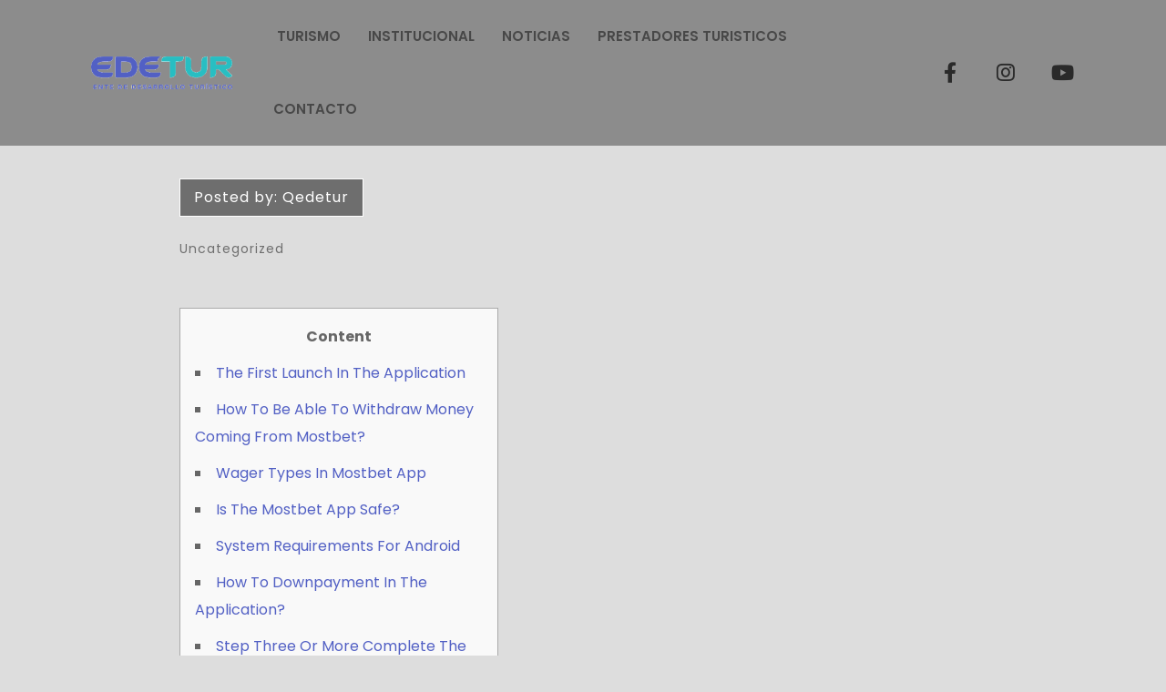

--- FILE ---
content_type: text/html; charset=UTF-8
request_url: https://edetur.lacosta.gob.ar/38499-2/
body_size: 40392
content:
<!DOCTYPE html>
<html lang="es-ES">
<head>
	<!-- Global site tag (gtag.js) - Google Analytics -->
<script async src="https://www.googletagmanager.com/gtag/js?id=G-810TE3W3S5"></script>
<script>
  window.dataLayer = window.dataLayer || [];
  function gtag(){dataLayer.push(arguments);}
  gtag('js', new Date());

  gtag('config', 'G-810TE3W3S5');
</script>
    <meta charset="UTF-8">
    <meta name="viewport" content="width=device-width, initial-scale=1">
    <meta http-equiv="X-UA-Compatible" content="IE=edge">
    <title>EDETUR</title>
<meta name='robots' content='max-image-preview:large' />
<link rel='dns-prefetch' href='//fonts.googleapis.com' />
<link rel='stylesheet' id='wp-block-library-css' href='https://edetur.lacosta.gob.ar/wp-includes/css/dist/block-library/style.min.css?ver=6.1.1' type='text/css' media='all' />
<style id='wp-block-library-theme-inline-css' type='text/css'>
.wp-block-audio figcaption{color:#555;font-size:13px;text-align:center}.is-dark-theme .wp-block-audio figcaption{color:hsla(0,0%,100%,.65)}.wp-block-audio{margin:0 0 1em}.wp-block-code{border:1px solid #ccc;border-radius:4px;font-family:Menlo,Consolas,monaco,monospace;padding:.8em 1em}.wp-block-embed figcaption{color:#555;font-size:13px;text-align:center}.is-dark-theme .wp-block-embed figcaption{color:hsla(0,0%,100%,.65)}.wp-block-embed{margin:0 0 1em}.blocks-gallery-caption{color:#555;font-size:13px;text-align:center}.is-dark-theme .blocks-gallery-caption{color:hsla(0,0%,100%,.65)}.wp-block-image figcaption{color:#555;font-size:13px;text-align:center}.is-dark-theme .wp-block-image figcaption{color:hsla(0,0%,100%,.65)}.wp-block-image{margin:0 0 1em}.wp-block-pullquote{border-top:4px solid;border-bottom:4px solid;margin-bottom:1.75em;color:currentColor}.wp-block-pullquote__citation,.wp-block-pullquote cite,.wp-block-pullquote footer{color:currentColor;text-transform:uppercase;font-size:.8125em;font-style:normal}.wp-block-quote{border-left:.25em solid;margin:0 0 1.75em;padding-left:1em}.wp-block-quote cite,.wp-block-quote footer{color:currentColor;font-size:.8125em;position:relative;font-style:normal}.wp-block-quote.has-text-align-right{border-left:none;border-right:.25em solid;padding-left:0;padding-right:1em}.wp-block-quote.has-text-align-center{border:none;padding-left:0}.wp-block-quote.is-large,.wp-block-quote.is-style-large,.wp-block-quote.is-style-plain{border:none}.wp-block-search .wp-block-search__label{font-weight:700}.wp-block-search__button{border:1px solid #ccc;padding:.375em .625em}:where(.wp-block-group.has-background){padding:1.25em 2.375em}.wp-block-separator.has-css-opacity{opacity:.4}.wp-block-separator{border:none;border-bottom:2px solid;margin-left:auto;margin-right:auto}.wp-block-separator.has-alpha-channel-opacity{opacity:1}.wp-block-separator:not(.is-style-wide):not(.is-style-dots){width:100px}.wp-block-separator.has-background:not(.is-style-dots){border-bottom:none;height:1px}.wp-block-separator.has-background:not(.is-style-wide):not(.is-style-dots){height:2px}.wp-block-table{margin:"0 0 1em 0"}.wp-block-table thead{border-bottom:3px solid}.wp-block-table tfoot{border-top:3px solid}.wp-block-table td,.wp-block-table th{word-break:normal}.wp-block-table figcaption{color:#555;font-size:13px;text-align:center}.is-dark-theme .wp-block-table figcaption{color:hsla(0,0%,100%,.65)}.wp-block-video figcaption{color:#555;font-size:13px;text-align:center}.is-dark-theme .wp-block-video figcaption{color:hsla(0,0%,100%,.65)}.wp-block-video{margin:0 0 1em}.wp-block-template-part.has-background{padding:1.25em 2.375em;margin-top:0;margin-bottom:0}
</style>
<link rel='stylesheet' id='classic-theme-styles-css' href='https://edetur.lacosta.gob.ar/wp-includes/css/classic-themes.min.css?ver=1' type='text/css' media='all' />
<style id='global-styles-inline-css' type='text/css'>
body{--wp--preset--color--black: #000000;--wp--preset--color--cyan-bluish-gray: #abb8c3;--wp--preset--color--white: #ffffff;--wp--preset--color--pale-pink: #f78da7;--wp--preset--color--vivid-red: #cf2e2e;--wp--preset--color--luminous-vivid-orange: #ff6900;--wp--preset--color--luminous-vivid-amber: #fcb900;--wp--preset--color--light-green-cyan: #7bdcb5;--wp--preset--color--vivid-green-cyan: #00d084;--wp--preset--color--pale-cyan-blue: #8ed1fc;--wp--preset--color--vivid-cyan-blue: #0693e3;--wp--preset--color--vivid-purple: #9b51e0;--wp--preset--color--primary: rgba(10,10,10,0.52);--wp--preset--color--secondary: #28bec2;--wp--preset--color--tertiary: #5260c4;--wp--preset--gradient--vivid-cyan-blue-to-vivid-purple: linear-gradient(135deg,rgba(6,147,227,1) 0%,rgb(155,81,224) 100%);--wp--preset--gradient--light-green-cyan-to-vivid-green-cyan: linear-gradient(135deg,rgb(122,220,180) 0%,rgb(0,208,130) 100%);--wp--preset--gradient--luminous-vivid-amber-to-luminous-vivid-orange: linear-gradient(135deg,rgba(252,185,0,1) 0%,rgba(255,105,0,1) 100%);--wp--preset--gradient--luminous-vivid-orange-to-vivid-red: linear-gradient(135deg,rgba(255,105,0,1) 0%,rgb(207,46,46) 100%);--wp--preset--gradient--very-light-gray-to-cyan-bluish-gray: linear-gradient(135deg,rgb(238,238,238) 0%,rgb(169,184,195) 100%);--wp--preset--gradient--cool-to-warm-spectrum: linear-gradient(135deg,rgb(74,234,220) 0%,rgb(151,120,209) 20%,rgb(207,42,186) 40%,rgb(238,44,130) 60%,rgb(251,105,98) 80%,rgb(254,248,76) 100%);--wp--preset--gradient--blush-light-purple: linear-gradient(135deg,rgb(255,206,236) 0%,rgb(152,150,240) 100%);--wp--preset--gradient--blush-bordeaux: linear-gradient(135deg,rgb(254,205,165) 0%,rgb(254,45,45) 50%,rgb(107,0,62) 100%);--wp--preset--gradient--luminous-dusk: linear-gradient(135deg,rgb(255,203,112) 0%,rgb(199,81,192) 50%,rgb(65,88,208) 100%);--wp--preset--gradient--pale-ocean: linear-gradient(135deg,rgb(255,245,203) 0%,rgb(182,227,212) 50%,rgb(51,167,181) 100%);--wp--preset--gradient--electric-grass: linear-gradient(135deg,rgb(202,248,128) 0%,rgb(113,206,126) 100%);--wp--preset--gradient--midnight: linear-gradient(135deg,rgb(2,3,129) 0%,rgb(40,116,252) 100%);--wp--preset--duotone--dark-grayscale: url('#wp-duotone-dark-grayscale');--wp--preset--duotone--grayscale: url('#wp-duotone-grayscale');--wp--preset--duotone--purple-yellow: url('#wp-duotone-purple-yellow');--wp--preset--duotone--blue-red: url('#wp-duotone-blue-red');--wp--preset--duotone--midnight: url('#wp-duotone-midnight');--wp--preset--duotone--magenta-yellow: url('#wp-duotone-magenta-yellow');--wp--preset--duotone--purple-green: url('#wp-duotone-purple-green');--wp--preset--duotone--blue-orange: url('#wp-duotone-blue-orange');--wp--preset--font-size--small: 13px;--wp--preset--font-size--medium: 20px;--wp--preset--font-size--large: 36px;--wp--preset--font-size--x-large: 42px;--wp--preset--spacing--20: 0.44rem;--wp--preset--spacing--30: 0.67rem;--wp--preset--spacing--40: 1rem;--wp--preset--spacing--50: 1.5rem;--wp--preset--spacing--60: 2.25rem;--wp--preset--spacing--70: 3.38rem;--wp--preset--spacing--80: 5.06rem;}:where(.is-layout-flex){gap: 0.5em;}body .is-layout-flow > .alignleft{float: left;margin-inline-start: 0;margin-inline-end: 2em;}body .is-layout-flow > .alignright{float: right;margin-inline-start: 2em;margin-inline-end: 0;}body .is-layout-flow > .aligncenter{margin-left: auto !important;margin-right: auto !important;}body .is-layout-constrained > .alignleft{float: left;margin-inline-start: 0;margin-inline-end: 2em;}body .is-layout-constrained > .alignright{float: right;margin-inline-start: 2em;margin-inline-end: 0;}body .is-layout-constrained > .aligncenter{margin-left: auto !important;margin-right: auto !important;}body .is-layout-constrained > :where(:not(.alignleft):not(.alignright):not(.alignfull)){max-width: var(--wp--style--global--content-size);margin-left: auto !important;margin-right: auto !important;}body .is-layout-constrained > .alignwide{max-width: var(--wp--style--global--wide-size);}body .is-layout-flex{display: flex;}body .is-layout-flex{flex-wrap: wrap;align-items: center;}body .is-layout-flex > *{margin: 0;}:where(.wp-block-columns.is-layout-flex){gap: 2em;}.has-black-color{color: var(--wp--preset--color--black) !important;}.has-cyan-bluish-gray-color{color: var(--wp--preset--color--cyan-bluish-gray) !important;}.has-white-color{color: var(--wp--preset--color--white) !important;}.has-pale-pink-color{color: var(--wp--preset--color--pale-pink) !important;}.has-vivid-red-color{color: var(--wp--preset--color--vivid-red) !important;}.has-luminous-vivid-orange-color{color: var(--wp--preset--color--luminous-vivid-orange) !important;}.has-luminous-vivid-amber-color{color: var(--wp--preset--color--luminous-vivid-amber) !important;}.has-light-green-cyan-color{color: var(--wp--preset--color--light-green-cyan) !important;}.has-vivid-green-cyan-color{color: var(--wp--preset--color--vivid-green-cyan) !important;}.has-pale-cyan-blue-color{color: var(--wp--preset--color--pale-cyan-blue) !important;}.has-vivid-cyan-blue-color{color: var(--wp--preset--color--vivid-cyan-blue) !important;}.has-vivid-purple-color{color: var(--wp--preset--color--vivid-purple) !important;}.has-black-background-color{background-color: var(--wp--preset--color--black) !important;}.has-cyan-bluish-gray-background-color{background-color: var(--wp--preset--color--cyan-bluish-gray) !important;}.has-white-background-color{background-color: var(--wp--preset--color--white) !important;}.has-pale-pink-background-color{background-color: var(--wp--preset--color--pale-pink) !important;}.has-vivid-red-background-color{background-color: var(--wp--preset--color--vivid-red) !important;}.has-luminous-vivid-orange-background-color{background-color: var(--wp--preset--color--luminous-vivid-orange) !important;}.has-luminous-vivid-amber-background-color{background-color: var(--wp--preset--color--luminous-vivid-amber) !important;}.has-light-green-cyan-background-color{background-color: var(--wp--preset--color--light-green-cyan) !important;}.has-vivid-green-cyan-background-color{background-color: var(--wp--preset--color--vivid-green-cyan) !important;}.has-pale-cyan-blue-background-color{background-color: var(--wp--preset--color--pale-cyan-blue) !important;}.has-vivid-cyan-blue-background-color{background-color: var(--wp--preset--color--vivid-cyan-blue) !important;}.has-vivid-purple-background-color{background-color: var(--wp--preset--color--vivid-purple) !important;}.has-black-border-color{border-color: var(--wp--preset--color--black) !important;}.has-cyan-bluish-gray-border-color{border-color: var(--wp--preset--color--cyan-bluish-gray) !important;}.has-white-border-color{border-color: var(--wp--preset--color--white) !important;}.has-pale-pink-border-color{border-color: var(--wp--preset--color--pale-pink) !important;}.has-vivid-red-border-color{border-color: var(--wp--preset--color--vivid-red) !important;}.has-luminous-vivid-orange-border-color{border-color: var(--wp--preset--color--luminous-vivid-orange) !important;}.has-luminous-vivid-amber-border-color{border-color: var(--wp--preset--color--luminous-vivid-amber) !important;}.has-light-green-cyan-border-color{border-color: var(--wp--preset--color--light-green-cyan) !important;}.has-vivid-green-cyan-border-color{border-color: var(--wp--preset--color--vivid-green-cyan) !important;}.has-pale-cyan-blue-border-color{border-color: var(--wp--preset--color--pale-cyan-blue) !important;}.has-vivid-cyan-blue-border-color{border-color: var(--wp--preset--color--vivid-cyan-blue) !important;}.has-vivid-purple-border-color{border-color: var(--wp--preset--color--vivid-purple) !important;}.has-vivid-cyan-blue-to-vivid-purple-gradient-background{background: var(--wp--preset--gradient--vivid-cyan-blue-to-vivid-purple) !important;}.has-light-green-cyan-to-vivid-green-cyan-gradient-background{background: var(--wp--preset--gradient--light-green-cyan-to-vivid-green-cyan) !important;}.has-luminous-vivid-amber-to-luminous-vivid-orange-gradient-background{background: var(--wp--preset--gradient--luminous-vivid-amber-to-luminous-vivid-orange) !important;}.has-luminous-vivid-orange-to-vivid-red-gradient-background{background: var(--wp--preset--gradient--luminous-vivid-orange-to-vivid-red) !important;}.has-very-light-gray-to-cyan-bluish-gray-gradient-background{background: var(--wp--preset--gradient--very-light-gray-to-cyan-bluish-gray) !important;}.has-cool-to-warm-spectrum-gradient-background{background: var(--wp--preset--gradient--cool-to-warm-spectrum) !important;}.has-blush-light-purple-gradient-background{background: var(--wp--preset--gradient--blush-light-purple) !important;}.has-blush-bordeaux-gradient-background{background: var(--wp--preset--gradient--blush-bordeaux) !important;}.has-luminous-dusk-gradient-background{background: var(--wp--preset--gradient--luminous-dusk) !important;}.has-pale-ocean-gradient-background{background: var(--wp--preset--gradient--pale-ocean) !important;}.has-electric-grass-gradient-background{background: var(--wp--preset--gradient--electric-grass) !important;}.has-midnight-gradient-background{background: var(--wp--preset--gradient--midnight) !important;}.has-small-font-size{font-size: var(--wp--preset--font-size--small) !important;}.has-medium-font-size{font-size: var(--wp--preset--font-size--medium) !important;}.has-large-font-size{font-size: var(--wp--preset--font-size--large) !important;}.has-x-large-font-size{font-size: var(--wp--preset--font-size--x-large) !important;}
.wp-block-navigation a:where(:not(.wp-element-button)){color: inherit;}
:where(.wp-block-columns.is-layout-flex){gap: 2em;}
.wp-block-pullquote{font-size: 1.5em;line-height: 1.6;}
</style>
<link rel='stylesheet' id='dt-animation-css-css' href='https://edetur.lacosta.gob.ar/wp-content/plugins/designthemes-core-features/shortcodes/css/animations.css?ver=6.1.1' type='text/css' media='all' />
<link rel='stylesheet' id='dt-slick-css-css' href='https://edetur.lacosta.gob.ar/wp-content/plugins/designthemes-core-features/shortcodes/css/slick.css?ver=6.1.1' type='text/css' media='all' />
<link rel='stylesheet' id='dt-swiper-css-css' href='https://edetur.lacosta.gob.ar/wp-content/plugins/designthemes-core-features/shortcodes/css/swiper.min.css?ver=6.1.1' type='text/css' media='all' />
<link rel='stylesheet' id='dt-scrolltabs-css-css' href='https://edetur.lacosta.gob.ar/wp-content/plugins/designthemes-core-features/shortcodes/css/dt-scrolltabs.css?ver=6.1.1' type='text/css' media='all' />
<link rel='stylesheet' id='dt-sc-css-css' href='https://edetur.lacosta.gob.ar/wp-content/plugins/designthemes-core-features/shortcodes/css/shortcodes.css?ver=6.1.1' type='text/css' media='all' />
<link rel='stylesheet' id='wphb-extra-css-css' href='https://edetur.lacosta.gob.ar/wp-content/plugins/wp-hotel-booking/includes/plugins/wp-hotel-booking-extra/assets/css/site.css?ver=1.10.2' type='text/css' media='all' />
<link rel='stylesheet' id='wp-hotel-booking-css' href='https://edetur.lacosta.gob.ar/wp-content/plugins/wp-hotel-booking/assets/css/hotel-booking.min.css?ver=1.10.2' type='text/css' media='all' />
<link rel='stylesheet' id='wp-hotel-booking-libaries-style-css' href='https://edetur.lacosta.gob.ar/wp-content/plugins/wp-hotel-booking/assets/css/libraries.css?ver=6.1.1' type='text/css' media='all' />
<link rel='stylesheet' id='7385a65647aa3111309d28d3598ccd82-css' href='//fonts.googleapis.com/css?family=Poppins:100,100italic,200,200italic,300,300italic,regular,italic,500,500italic,600,600italic,700,700italic,800,800italic,900,900italic' type='text/css' media='all' />
<link rel='stylesheet' id='178823fa14f4ebc969d061b15e9a79d4-css' href='//fonts.googleapis.com/css?family=Poppins:100,100italic,200,200italic,300,300italic,regular,italic,500,500italic,600,600italic,700,700italic,800,800italic,900,900italic' type='text/css' media='all' />
<link rel='stylesheet' id='41006cec2d9557aa415ca583dd7f21b1-css' href='//fonts.googleapis.com/css?family=Poppins:100,100italic,200,200italic,300,300italic,regular,italic,500,500italic,600,600italic,700,700italic,800,800italic,900,900italic' type='text/css' media='all' />
<link rel='stylesheet' id='1091f65c5d4b869f407e60b831d8fc90-css' href='//fonts.googleapis.com/css?family=Poppins:100,100italic,200,200italic,300,300italic,regular,italic,500,500italic,600,600italic,700,700italic,800,800italic,900,900italic' type='text/css' media='all' />
<link rel='stylesheet' id='e296af29525066b19a7626a8b35dc3c7-css' href='//fonts.googleapis.com/css?family=Poppins:100,100italic,200,200italic,300,300italic,regular,italic,500,500italic,600,600italic,700,700italic,800,800italic,900,900italic' type='text/css' media='all' />
<link rel='stylesheet' id='0fed0f695256ebd173c83e892605c818-css' href='//fonts.googleapis.com/css?family=Muli:100,100italic,200,200italic,300,300italic,regular,italic,500,500italic,600,600italic,700,700italic,800,800italic,900,900italic' type='text/css' media='all' />
<link rel='stylesheet' id='fontawesome-all-css' href='https://edetur.lacosta.gob.ar/wp-content/plugins/designthemes-travel-addon/vc/css/fontawesome-all.min.css?ver=6.1.1' type='text/css' media='all' />
<link rel='stylesheet' id='dt-travel-style-css' href='https://edetur.lacosta.gob.ar/wp-content/plugins/designthemes-travel-addon/vc/css/travel-addon.css?ver=6.1.1' type='text/css' media='all' />
<link rel='stylesheet' id='ora-css' href='https://edetur.lacosta.gob.ar/wp-content/themes/ora/style.css?ver=1.7' type='text/css' media='all' />
<link rel='stylesheet' id='ora-base-css' href='https://edetur.lacosta.gob.ar/wp-content/themes/ora/css/base.css?ver=1.7' type='text/css' media='all' />
<link rel='stylesheet' id='ora-grid-css' href='https://edetur.lacosta.gob.ar/wp-content/themes/ora/css/grid.css?ver=1.7' type='text/css' media='all' />
<link rel='stylesheet' id='ora-widget-css' href='https://edetur.lacosta.gob.ar/wp-content/themes/ora/css/widget.css?ver=1.7' type='text/css' media='all' />
<link rel='stylesheet' id='ora-layout-css' href='https://edetur.lacosta.gob.ar/wp-content/themes/ora/css/layout.css?ver=1.7' type='text/css' media='all' />
<link rel='stylesheet' id='ora-blog-css' href='https://edetur.lacosta.gob.ar/wp-content/themes/ora/css/blog.css?ver=1.7' type='text/css' media='all' />
<link rel='stylesheet' id='ora-contact-css' href='https://edetur.lacosta.gob.ar/wp-content/themes/ora/css/contact.css?ver=1.7' type='text/css' media='all' />
<link rel='stylesheet' id='ora-custom-class-css' href='https://edetur.lacosta.gob.ar/wp-content/themes/ora/css/custom-class.css?ver=1.7' type='text/css' media='all' />
<link rel='stylesheet' id='ora-browsers-css' href='https://edetur.lacosta.gob.ar/wp-content/themes/ora/css/browsers.css?ver=1.7' type='text/css' media='all' />
<link rel='stylesheet' id='prettyphoto-css' href='https://edetur.lacosta.gob.ar/wp-content/plugins/js_composer/assets/lib/prettyphoto/css/prettyPhoto.min.css?ver=6.9.0' type='text/css' media='all' />
<link rel='stylesheet' id='custom-font-awesome-css' href='https://edetur.lacosta.gob.ar/wp-content/themes/ora/css/all.min.css?ver=6.1.1' type='text/css' media='all' />
<link rel='stylesheet' id='pe-icon-7-stroke-css' href='https://edetur.lacosta.gob.ar/wp-content/themes/ora/css/pe-icon-7-stroke.css?ver=6.1.1' type='text/css' media='all' />
<link rel='stylesheet' id='stroke-gap-icons-style-css' href='https://edetur.lacosta.gob.ar/wp-content/themes/ora/css/stroke-gap-icons-style.css?ver=6.1.1' type='text/css' media='all' />
<link rel='stylesheet' id='icon-moon-css' href='https://edetur.lacosta.gob.ar/wp-content/themes/ora/css/icon-moon.css?ver=6.1.1' type='text/css' media='all' />
<link rel='stylesheet' id='material-design-iconic-css' href='https://edetur.lacosta.gob.ar/wp-content/themes/ora/css/material-design-iconic-font.min.css?ver=6.1.1' type='text/css' media='all' />
<link rel='stylesheet' id='ora-customevent-css' href='https://edetur.lacosta.gob.ar/wp-content/themes/ora/tribe-events/custom.css?ver=1.7' type='text/css' media='all' />
<link rel='stylesheet' id='ora-magnific-popup-css' href='https://edetur.lacosta.gob.ar/wp-content/themes/ora/framework/js/magnific/magnific-popup.css?ver=1.7' type='text/css' media='all' />
<link rel='stylesheet' id='jquery-bxslider-css' href='https://edetur.lacosta.gob.ar/wp-content/themes/ora/css/jquery.bxslider.min.css?ver=1.7' type='text/css' media='all' />
<link rel='stylesheet' id='ora-custom-css' href='https://edetur.lacosta.gob.ar/wp-content/themes/ora/css/blog-single.css?ver=1.7' type='text/css' media='all' />
<style id='ora-custom-inline-css' type='text/css'>
.dt-sc-menu-sorting a { color: rgba(10,10,10, 0.6) }
.dt-sc-team.type2 .dt-sc-team-thumb .dt-sc-team-thumb-overlay, .dt-sc-hexagon-image span:before, .dt-sc-keynote-speakers .dt-sc-speakers-thumb .dt-sc-speakers-thumb-overlay {  background: rgba(10,10,10, 0.9) }
.portfolio .image-overlay, .recent-portfolio-widget ul li a:before, .dt-sc-fitness-program-short-details-wrapper .dt-sc-fitness-program-short-details { background: rgba(10,10,10, 0.9) }
.dt-sc-boxed-style.dt-sc-post-entry .blog-entry.sticky, .dt-sc-post-entry.entry-cover-layout .blog-entry.sticky  { box-shadow: inset 0 0 1px 3px rgba(10,10,10,0.52)}
.apply-no-space .dt-sc-boxed-style.dt-sc-post-entry .blog-entry.sticky, .apply-no-space .dt-sc-post-entry.entry-cover-layout .blog-entry.sticky { box-shadow: inset 0 0 1px 3px rgba(10,10,10,0.52)}
.dt-sc-simple-style.dt-sc-post-entry.entry-grid-layout .blog-entry.sticky, .dt-related-carousel div[class*="carousel-"] > div { box-shadow: 0 0 1px 1px rgba(10,10,10,0.52)}
.dt-sc-content-overlay-style.dt-sc-post-entry.entry-grid-layout .blog-entry.sticky .entry-thumb { box-shadow: 0 -3px 0 0 rgba(10,10,10,0.52)}
.dt-sc-modern-style.dt-sc-post-entry .blog-entry:hover { box-shadow: 0 5px 0 0 rgba(10,10,10,0.52)}
.dt-sc-grungy-boxed-style.dt-sc-post-entry .blog-entry:before, .dt-sc-title-overlap-style.dt-sc-post-entry .blog-entry:before { box-shadow: inset 0 0 0 1px rgba(10,10,10,0.52)}
.dt-sc-icon-box.type10 .icon-wrapper:before, .dt-sc-pr-tb-col.type2 .dt-sc-tb-header:before { box-shadow:5px 0px 0px 0px rgba(10,10,10,0.52)}
.dt-sc-icon-box.type10:hover .icon-wrapper:before { box-shadow:7px 0px 0px 0px rgba(10,10,10,0.52)}
.dt-sc-counter.type6 .dt-sc-counter-icon-holder:before { box-shadow:5px 1px 0px 0px rgba(10,10,10,0.52)}
.dt-sc-button.with-shadow.white, .dt-sc-pr-tb-col.type2 .dt-sc-buy-now a { box-shadow:3px 3px 0px 0px rgba(10,10,10,0.52)}
.dt-sc-restaurant-events-list .dt-sc-restaurant-event-details h6:before { border-bottom-color: rgba(10,10,10,0.6) }
.portfolio.type4 .image-overlay, .dt-sc-timeline-section.type4 .dt-sc-timeline-thumb-overlay, .dt-sc-yoga-classes .dt-sc-yoga-classes-image-wrapper:before, .dt-sc-yoga-course .dt-sc-yoga-course-thumb-overlay, .dt-sc-yoga-program .dt-sc-yoga-program-thumb-overlay, .dt-sc-yoga-pose .dt-sc-yoga-pose-thumb:before, .dt-sc-yoga-teacher .dt-sc-yoga-teacher-thumb:before, .dt-sc-doctors .dt-sc-doctors-thumb-overlay, .dt-sc-event-addon > .dt-sc-event-addon-date, .dt-sc-course .dt-sc-course-overlay, .dt-sc-process-steps .dt-sc-process-thumb-overlay { background: rgba(10,10,10,0.85) }
.dt-sc-pr-tb-col.type3 .dt-sc-tb-header, .dt-sc-pr-tb-col.type3:hover .dt-sc-pr-tb-col-wrapper, .dt-sc-pr-tb-col.type3.selected .dt-sc-pr-tb-col-wrapper, .dt-sc-pr-tb-col ul.dt-sc-pricing-table-type4-item li.first, .dt-sc-pr-tb-col:hover ul.dt-sc-pricing-table-type4-item, .dt-sc-pr-tb-col ul.dt-sc-pricing-table-type4-item.selected { background: rgba(10,10,10,0.2) }
@media only screen and (max-width: 767px) { .dt-sc-contact-info.type4:after, .dt-sc-icon-box.type10 .icon-content h4:after, .dt-sc-counter.type6.last h4::before, .dt-sc-counter.type6 h4::after { background-color:rgba(10,10,10,0.52)} }
@media only screen and (max-width: 767px) { .dt-sc-timeline-section.type2, .dt-sc-timeline-section.type2::before { border-color:rgba(10,10,10,0.52)} }
.dt-sc-contact-info.type4:hover span:after {
			-webkit-box-shadow: -5px -5px 0px 0pxrgba(10,10,10,0.52);
			-moz-box-shadow: -5px -5px 0px 0pxrgba(10,10,10,0.52);
			-ms-box-shadow: -5px -5px 0px 0pxrgba(10,10,10,0.52);
			-o-box-shadow: -5px -5px 0px 0pxrgba(10,10,10,0.52);
			box-shadow: -5px -5px 0px 0pxrgba(10,10,10,0.52);
		}
.dt-sc-event-month-thumb .dt-sc-event-read-more, .dt-sc-training-thumb-overlay{ background: rgba(40,190,194,0.85) }
.dt-sc-team.hide-social-role-show-on-hover, .custom-package input[type="text"], .custom-package input[type="password"], .custom-package input[type="email"], .custom-package input[type="url"], .custom-package input[type="tel"], .custom-package textarea { background: rgba(40,190,194,0.05) }
.dt-sc-contact-info.type4 span:after {
			-webkit-box-shadow: 5px 5px 0px 0px#28bec2;
			-moz-box-shadow: 5px 5px 0px 0px#28bec2;
			-ms-box-shadow: 5px 5px 0px 0px#28bec2;
			-o-box-shadow: 5px 5px 0px 0px#28bec2;
			box-shadow: 5px 5px 0px 0px#28bec2;
		}
@media only screen and (max-width: 767px) { .dt-sc-highlight .dt-sc-testimonial.type6 .dt-sc-testimonial-author:after,.dt-sc-highlight .dt-sc-testimonial.type6 .dt-sc-testimonial-author:after,.skin-highlight .dt-sc-testimonial.type6 .dt-sc-testimonial-author:after { background-color:#28bec2} }
.dt-sc-faculty .dt-sc-faculty-thumb-overlay { background: rgba(82,96,196,0.9) }
@-webkit-keyframes color-change { 0% { color:rgba(10,10,10,0.52); } 50% { color:#28bec2; }  100% { color:#5260c4; } }
@-moz-keyframes color-change { 0% { color:rgba(10,10,10,0.52); } 50% { color:#28bec2; } 100% { color:#5260c4; } }
@-ms-keyframes color-change { 0% { color:rgba(10,10,10,0.52); } 50% { color:#28bec2; } 100% { color:#5260c4; }	}
@-o-keyframes color-change { 0% { color:rgba(10,10,10,0.52); } 50% { color:#28bec2; } 100% { color:#5260c4; }	}
@keyframes color-change { 0% { color:rgba(10,10,10,0.52); } 50% { color:#28bec2; } 100% { color:#5260c4; }	}
.dt-sc-destination-item .image-overlay:before, .dt-sc-activity-simple-item .image-wrapper:before, .dt-sc-rl-gradient-overlay .blog-entry .entry-thumb:after { background: linear-gradient(25deg, rgba(40,190,194, 0.9), rgba(82,96,196, 0.9)); background: -webkit-linear-gradient(25deg, rgba(40,190,194, 0.9), rgba(82,96,196, 0.9)); background: -moz-linear-gradient(25deg, rgba(40,190,194, 0.9), rgba(82,96,196, 0.9)); background: -ms-linear-gradient(25deg, rgba(40,190,194, 0.9), rgba(82,96,196, 0.9)); background: -o-linear-gradient(25deg, rgba(40,190,194, 0.9), rgba(82,96,196, 0.9)); }
.dt-sc-icon-box.type8:before, .dt-sc-tabs-horizontal-frame-container.type4 ul.dt-sc-tabs-horizontal-frame .scroll_tab_inner li > a:after, .dt-sc-tabs-horizontal-frame-container.type4 ul.dt-sc-tabs-horizontal-frame .scroll_tab_inner li.tab_selected > a:after { background: linear-gradient(25deg, #28bec2 , #5260c4); background: -webkit-linear-gradient(25deg, #28bec2, #5260c4); background: -moz-linear-gradient(25deg, #28bec2, #5260c4); background: -ms-linear-gradient(25deg, #28bec2, #5260c4); }
.vc_row.wpb_row.vc_inner.vc_row-fluid.custom-gradient-border .vc_col-sm-12 .vc_column-inner:before { background: linear-gradient(to top,#28bec2 0%, #5260c4 100%); background: -webkit-linear-gradient(bottom, #28bec2, #5260c4); background: -moz-linear-gradient(bottom, #28bec2, #5260c4); background: -ms-linear-gradient(bottom, #28bec2, #5260c4); background: -o-linear-gradient(bottom, #28bec2, #5260c4); }
.custom-package .wpcf7-form-control-wrap:before, .custom-package .wpcf7-form-control-wrap:after { background: -webkit-linear-gradient(left, #28bec2, #5260c4); background: -moz-linear-gradient(left, #28bec2, #5260c4); background: -o-linear-gradient(left, #28bec2, #5260c4);	background: -ms-linear-gradient(left, #28bec2, #5260c4); background: linear-gradient(to right, #28bec2, #5260c4); }

</style>
<link rel='stylesheet' id='ora-gutenberg-css' href='https://edetur.lacosta.gob.ar/wp-content/themes/ora/css/gutenberg.css?ver=1.7' type='text/css' media='all' />
<link rel='stylesheet' id='dt_travel-designthemes-css' href='https://edetur.lacosta.gob.ar/wp-content/plugins/designthemes-travel-addon/css/designthemes.css?ver=6.1.1' type='text/css' media='all' />
<link rel='stylesheet' id='ora-no-kirki-css' href='https://edetur.lacosta.gob.ar/wp-content/themes/ora/style.css' type='text/css' media='all' />
<style id='ora-no-kirki-inline-css' type='text/css'>
#site-title a{color: !important;}body{background-image:url("");background-position:center;background-repeat:repeat;font-family:Poppins;font-weight:;font-size:16px;line-height:30px;letter-spacing:;color:#6b6b6b;text-align:;text-transform:none;font-backup:;font-style:;}.has-primary-background-color,dt-inline-modal > h4{background-color:rgba(10,10,10,0.52);}.has-primary-color{color:rgba(10,10,10,0.52);}a{color:#5260c4;}.menu-icons-wrapper .overlay-search #searchform:before, #header .header-25 .dt-sc-sociable:before, #header .header-25 .menu-icons-wrapper .search a, #header .header-25 .cart-info:before, #header .header-25  .dt-header-menu .dt-primary-nav > li:before, footer .dt-custom-nav-wrapper.left[data-link-icon-position="outside"] .dt-custom-nav li a > i.menu-item-icon{color:rgba(10,10,10,0.52);}
				.widget #wp-calendar td a:hover, .dt-sc-dark-bg .widget #wp-calendar td a:hover, .secondary-sidebar .widget ul li > a:hover, .dt-sc-practices-list li:before, .secondary-sidebar .type15 .widget.widget_recent_reviews ul li .reviewer, .secondary-sidebar .type15 .widget.widget_top_rated_products ul li .amount.amount,

				#main-menu .menu-item-widget-area-container .widget ul li > a:hover, #main-menu .dt-sc-dark-bg .menu-item-widget-area-container .widget ul li > a:hover, #main-menu .dt-sc-dark-bg .menu-item-widget-area-container .widget_recent_posts .entry-title h4 a:hover, #main-menu ul li.menu-item-simple-parent.dt-sc-dark-bg ul li a:hover, #main-menu .menu-item-widget-area-container .widget li:hover:before, .widget ul li:before, .widget.widget_nav_menu ul.menu li > a:before{color:rgba(10,10,10,0.52);}#footer .footer-copyright .menu-links li a:hover, #footer .footer-copyright .copyright-left a:hover, #footer .dt-sc-dark-bg .recent-posts-widget li .entry-meta a:hover, #footer .dt-sc-dark-bg .entry-title h4 a:hover, #footer .dt-sc-dark-bg a:hover, .left-header-footer .dt-sc-sociable.filled li a, .footer-widgets a:hover, #footer a:hover, .dt-sc-skin-color, .dt-sc-skin-color a, #footer .wpcf7-form.bottom-bordered input[type="submit"], #footer .wpcf7-form.bottom-bordered button, #footer .wpcf7-form.bottom-bordered input[type="button"], #footer .wpcf7-form.bottom-bordered input[type="reset"], #footer h1 strong, #footer h2 strong, #footer h3 strong, #footer h4 strong, #footer h5 strong, #footer h6 strong, #footer .dt-sc-dark-bg.map-with-overlay .map-overlay.wpb_column .dt-sc-tabs-horizontal-container ul.dt-sc-tabs-horizontal .scroll_tab_inner li > a:hover, #footer .dt-sc-dark-bg.map-with-overlay .map-overlay.wpb_column .dt-sc-tabs-horizontal-container ul.dt-sc-tabs-horizontal .scroll_tab_inner li > a.current, #footer .dt-sc-light-bg.map-with-overlay .map-overlay.wpb_column .dt-sc-tabs-horizontal-container ul.dt-sc-tabs-horizontal .scroll_tab_inner li > a:hover, #footer .dt-sc-light-bg.map-with-overlay .map-overlay.wpb_column .dt-sc-tabs-horizontal-container ul.dt-sc-tabs-horizontal .scroll_tab_inner li > a.current, .footer-20 .widget .recent-posts-widget li .entry-meta p, #footer .footer-21 .dt-sc-sociable.partially-rounded li > a:hover > i, #footer .footer-22 .dt-sc-newsletter-section.type6 .dt-sc-subscribe-frm input[type="submit"], #footer .footer-22 .dt-sc-newsletter-section.type6 .dt-sc-subscribe-frm input[type="email"], #footer .footer-22 .dt-sc-newsletter-section.type6 .dt-sc-subscribe-frm input[type="text"], #footer .footer-24 .widget.widget_recent_entries ul li .post-date, #footer .footer-25.dt-sc-skin-highlight input[type="submit"], #footer .footer-25.dt-sc-skin-highlight button, #footer .footer-25.dt-sc-skin-highlight input[type="button"], #footer .footer-25.dt-sc-skin-highlight input[type="reset"], #footer .footer-29 .dt-sc-button.fully-rounded-border, .footer-29 .dt-sc-contact-info.type1:hover span, .footer-30 .dt-sc-contact-info.type1 span, #footer .footer-30 .dt-mc-subscribe form .btn-wrap.icon-only i, .footer-34 .wpb_column:hover h3:before, #footer .footer-27 .dt-sc-contact-info.type1 a:hover, #footer .footer-28.footer-copyright.dt-sc-dark-bg a:hover{color:rgba(10,10,10,0.52);}.dt-sc-post-entry .blog-entry a, .dt-sc-post-entry.entry-cover-layout .blog-entry .entry-title h4 a:hover, .dt-sc-post-entry.entry-cover-layout .blog-entry .entry-button a.dt-sc-button:hover, .dt-sc-post-entry.entry-cover-layout .blog-entry:after, .dt-sc-boxed-style.dt-sc-post-entry .blog-entry > div.entry-meta-group .div:not(.entry-social-share) i, .dt-sc-post-entry.entry-cover-layout .blog-entry .entry-format a:after, .dt-sc-content-overlay-style.dt-sc-post-entry .blog-entry.type-post .entry-format a:hover, .dt-sc-content-overlay-style.dt-sc-post-entry .blog-entry div.entry-tags a, .dt-sc-content-overlay-style.dt-sc-post-entry .blog-entry > div.entry-date i, .dt-sc-post-entry.entry-cover-layout .blog-entry > div.entry-format a:hover, .dt-sc-simple-withbg-style.dt-sc-post-entry .blog-entry .entry-social-share .share > i, .dt-sc-simple-withbg-style.dt-sc-post-entry .blog-entry .entry-button a.dt-sc-button, .dt-sc-simple-withbg-style.dt-sc-post-entry .blog-entry .entry-format a, .dt-sc-trendy-style.dt-sc-post-entry.entry-cover-layout .blog-entry .entry-details a, .dt-sc-trendy-style.dt-sc-post-entry.entry-cover-layout .blog-entry > div a, .dt-sc-trendy-style.dt-sc-post-entry.entry-cover-layout .blog-entry > div.entry-button a:hover, .dt-sc-mobilephone-style.dt-sc-post-entry.entry-cover-layout:hover .blog-entry .entry-title h4 a:hover, .dt-sc-mobilephone-style.dt-sc-post-entry.entry-cover-layout:hover .blog-entry:before, .dt-sc-mobilephone-style.dt-sc-post-entry.entry-cover-layout .blog-entry.sticky:before, .pagination ul li a, .dt-sc-alternate-style.dt-sc-post-entry:hover .blog-entry .entry-format a:before, .dt-sc-simple-withbg-style.dt-sc-post-entry .blog-entry .entry-title h4 span.sticky-post, .dt-sc-simple-withbg-style.dt-sc-post-entry .blog-entry .entry-title h4 span.sticky-post i, .dt-sc-classic-overlay-style.dt-sc-post-entry.entry-grid-layout .blog-entry > .entry-tags > a, .dt-sc-classic-overlay-style.dt-sc-post-entry.entry-grid-layout .blog-entry.sticky .entry-thumb .entry-format a:before, .blog-single-entry.post-overlay > .entry-categories a, .blog-single-entry.post-breadcrumb-fixed > .dt-post-sticky-wrapper h4 > span, .dt-sc-classic-overlay-style.dt-sc-post-entry .blog-entry .entry-thumb:first-child + .entry-meta-group > div > a:hover, .blog-single-entry.post-custom-minimal div[class*="metagroup-"] div[class*="entry-"] a:hover, .dt-sc-grungy-boxed-style.dt-sc-post-entry .blog-entry.has-post-thumbnail > div.entry-thumb + div.entry-comments a:hover, .dt-sc-grungy-boxed-style.dt-sc-post-entry .blog-entry.has-post-thumbnail > div.entry-thumb + div.entry-likes-views a:hover, .dt-sc-grungy-boxed-style.dt-sc-post-entry .blog-entry:not(.has-post-thumbnail) > div.entry-comments:first-child a:hover, .dt-sc-grungy-boxed-style.dt-sc-post-entry .blog-entry:not(.has-post-thumbnail) > div.entry-likes-views:first-child a:hover, .commentlist li.comment .reply a,.blog-single-entry .related-article .content > span, .blog-single-entry .related-article article .entry-summary h2, .blog-single-entry.post-breadcrumb-fixed > .column > .entry-author-bio > .details h3 a:hover,.blog-single-entry.post-breadcrumb-parallax > .entry-tags a:hover, .blog-single-entry.post-breadcrumb-parallax > .entry-categories a:hover,.blog-single-entry.post-breadcrumb-parallax > .entry-comments a:hover,.blog-single-entry.post-breadcrumb-parallax > .entry-author a:hover,.blog-single-entry.post-breadcrumb-parallax > .entry-likes-views .dt-sc-like-views a:hover,.blog-single-entry.post-breadcrumb-parallax > .entry-social-share .share .dt-share-list li a:hover, .blog-single-entry.post-custom-classic div[class*="entry-format"] a:hover, .blog-single-entry.post-custom-classic div[class*="meta-elements-boxed"] a:hover, .blog-single-entry[class*="post-custom-classic"] .entry-author-bio .details h3 span, div[class*="metagroup-"] div[class*="entry-"] a, div[class*="meta-elements"] a, .blog-single-entry.post-custom-classic div[class*="metagroup-"] div[class*="entry-"] a:hover, .dt-sc-post-entry .blog-entry .entry-button a.dt-sc-button, .blog-single-entry[class*="post-custom-classic"] .entry-author-bio .details h3 a:hover{color:rgba(10,10,10,0.52);}.portfolio .image-overlay .links a:hover, .portfolio.type7 .image-overlay .links a, .project-details li a:hover, .portfolio-categories a:hover, .dt-portfolio-single-slider-wrapper #bx-pager a.active:hover:before, .dt-portfolio-single-slider-wrapper #bx-pager a, .portfolio.type8 .image-overlay .links a{color:rgba(10,10,10,0.52);}.dt-skin-primary-color, ul.side-nav li a:hover, .available-domains li span, .dt-sc-popular-procedures .details .duration, .dt-sc-popular-procedures .details .price, .dt-sc-text-with-icon span, .dt-sc-contact-info.type3 span, .dt-sc-events-list .dt-sc-event-title h5 a, .woocommerce-MyAccount-navigation ul > li.is-active > a, .side-navigation.type5 ul.side-nav li.current_page_item a, .side-navigation.type5 ul.side-nav>li>a:hover, .carousel-arrows a:hover:before, .dt-sc-pr-tb-col.type5:hover .dt-sc-tb-header .dt-sc-tb-price h2 span, .dt-sc-pr-tb-col.type5:hover .dt-sc-tb-title h5, .dt-sc-pr-tb-col.type5.selected .dt-sc-tb-title h5, .dt-sc-pr-tb-col.type5.selected .dt-sc-tb-header .dt-sc-tb-price h2 span, .dt-sc-testimonial.type2 blockquote:after, .dt-sc-contact-info span, ul.dt-sc-fancy-list.skin-color li:before, .dt-sc-title.with-before-after-shape .dt-sc-main-heading, .custom_video-player h3, .custom-package p i{color:rgba(10,10,10,0.52);}.dt-sc-button.fully-rounded-border, .dt-sc-button.rounded-border, .dt-sc-button.bordered, .dt-sc-button.with-shadow.white, .dt-sc-skin-highlight .dt-sc-button.rounded-border:hover, .dt-sc-skin-highlight .dt-sc-button.bordered:hover, .dt-sc-dark-bg.skin-color .dt-sc-button.fully-rounded-border:hover, .dt-sc-button.filled.white{color:rgba(10,10,10,0.52);}.dt-sc-icon-box.type1 .icon-wrapper *, .dt-sc-icon-box.type2 .icon-wrapper *, .dt-sc-icon-box.type4 .icon-wrapper span, .dt-sc-icon-box.type5:hover .icon-content h4 a, .dt-sc-icon-box.type5.no-icon-bg .icon-wrapper span, .dt-sc-icon-box.type5.no-icon-bg:hover .icon-wrapper span, .dt-sc-icon-box.type10 .icon-wrapper span, .dt-sc-icon-box.type10:hover .icon-content h4, .dt-sc-icon-box.type14 .icon-content h4, .dt-sc-icon-box.type5.no-icon-bg .icon-content h5, .dt-sc-icon-box.type5.no-icon .icon-content h5, .dt-sc-icon-box.type12 .icon-wrapper span, .dt-sc-icon-box.type12 .icon-content h4 strong, .dt-sc-icon-box.type15 .icon-wrapper span, .dt-sc-icon-box.type2 .icon-content h4, .dt-sc-icon-box.type4 .icon-content h4, .dt-sc-icon-box.type8 .icon-content h4, .dt-sc-icon-box.type5.no-icon-bg .icon-content h4{color:rgba(10,10,10,0.52);}.dt-sc-testimonial.type4 .dt-sc-testimonial-author cite, .dt-sc-testimonial.type5 .dt-sc-testimonial-author cite, .dt-sc-testimonial.type8 .dt-sc-testimonial-quote blockquote q:before, .dt-sc-testimonial.type8 .dt-sc-testimonial-quote blockquote q:after, .dt-sc-testimonial-special-wrapper:after, .dt-sc-special-testimonial-images-holder .dt-sc-testimonial-image.slick-current .dt-sc-testimonial-author cite, .dt-sc-team-carousel-wrapper .dt-sc-team-details .dt-sc-team-social li a:hover, .dt-sc-special-testimonial-details-holder .dt-sc-testimonial-description:before, .dt-sc-testimonial.type7:hover .dt-sc-testimonial-author:before, .dt-sc-testimonial.type8:hover blockquote:before{color:rgba(10,10,10,0.52);}ul.dt-sc-tabs-horizontal-frame .scroll_tab_inner > li > a.current, ul.dt-sc-tabs-horizontal .scroll_tab_inner li > a.current, ul.dt-sc-tabs-horizontal .scroll_tab_inner li > a:hover, ul.dt-sc-tabs-horizontal-frame .scroll_tab_inner > li > a:hover, .type7 ul.dt-sc-tabs-horizontal-frame .scroll_tab_inner > li > a.current, .dt-sc-tabs-horizontal-frame-container.type6 ul.dt-sc-tabs-horizontal-frame .scroll_tab_inner > li > a.current, .dt-sc-tabs-horizontal-frame-container.type4 ul.dt-sc-tabs-horizontal-frame .scroll_tab_inner > li > a.current > span, .dt-sc-tabs-horizontal-frame-container.type4 ul.dt-sc-tabs-horizontal-frame .scroll_tab_inner > li > a:hover > span, .dt-sc-tabs-horizontal-frame-container.type6 ul.dt-sc-tabs-horizontal-frame .scroll_tab_inner li a:before, .dt-sc-tabs-horizontal-frame-container.type4 ul.dt-sc-tabs-horizontal-frame .scroll_tab_inner li > a, .type8 ul.dt-sc-tabs-horizontal-frame .scroll_tab_inner li > a.current, .type8 ul.dt-sc-tabs-horizontal-frame .scroll_tab_inner li > a:hover{color:rgba(10,10,10,0.52);}ul.dt-sc-tabs-vertical-frame > li > a:hover, ul.dt-sc-tabs-vertical-frame > li.current a, ul.dt-sc-tabs-vertical > li > a.current, .dt-sc-tabs-vertical-frame-container.type2 ul.dt-sc-tabs-vertical-frame > li > a.current:before, ul.dt-sc-tabs-vertical > li > a:hover, .dt-sc-tabs-vertical-frame-container.type4 ul.dt-sc-tabs-vertical-frame > li > a.current, .dt-sc-tabs-vertical-frame-container.type4 ul.dt-sc-tabs-vertical-frame > li > a:hover{color:rgba(10,10,10,0.52);}.dt-sc-toggle-frame-set > .dt-sc-toggle-accordion.active > a, .dt-sc-toggle-group-set .dt-sc-toggle.active > a, .dt-sc-toggle-frame h5.dt-sc-toggle-accordion.active a, .dt-sc-toggle-frame h5.dt-sc-toggle.active a, .dt-sc-toggle-panel h2 span, .type2 .dt-sc-toggle-frame h5.dt-sc-toggle-accordion, .type2 .dt-sc-toggle-frame h5.dt-sc-toggle{color:rgba(10,10,10,0.52);}.dt-sc-title.with-sub-title .dt-sc-sub-heading, .dt-sc-title.script-with-sub-title .dt-sc-main-heading, .dt-sc-title.with-two-color-stripe .dt-sc-main-heading, #footer .footer-22 .dt-sc-title.script-with-sub-title h3, .side-navigation-content .dt-sc-title.script-with-sub-title strong, .dt-sc-title.with-dual-color .dt-sc-main-heading, .dt-sc-title.decorated .dt-sc-main-heading{color:rgba(10,10,10,0.52);}.dt-sc-image-with-caption h3 a, .dt-sc-image-caption.type3 .dt-sc-image-content h3, .dt-sc-event-image-caption .dt-sc-image-content h3, .dt-sc-image-caption.type8:hover .dt-sc-image-content h3 a:hover, .dt-sc-image-caption.type3 .dt-sc-image-wrapper .icon-wrapper span, .dt-sc-image-caption.type4 .dt-sc-image-title h6{color:rgba(10,10,10,0.52);}.dt-sc-team.rounded.team_rounded_border:hover .dt-sc-team-details h4, .dt-sc-team.type2 .dt-sc-team-social.rounded-border li a:hover,  .dt-sc-team.type2 .dt-sc-team-social.hexagon-border li a:hover, .dt-sc-team.type2 .dt-sc-team-social.diamond-square-border li a:hover, .dt-sc-team.rounded:hover .dt-sc-team-thumb:before, .custom-team.dt-sc-team.hide-social-show-on-hover .dt-sc-team-details h4{color:rgba(10,10,10,0.52);}.dt-sc-timeline .dt-sc-timeline-content h2 span, .dt-sc-hr-timeline-section.type2 .dt-sc-hr-timeline-content:hover h3, .dt-sc-timeline-section.type4 .dt-sc-timeline:hover .dt-sc-timeline-content h2, .dt-sc-timeline-description h5, .dt-sc-timeline-item.slick-current h4, .dt-sc-timeline-section.dt-sc-vc-special .dt-sc-timeline .dt-sc-timeline-content span, .dt-sc-timeline-section.dt-sc-vc-special .dt-sc-timeline:hover .dt-sc-timeline-content h2, .dt-sc-timeline-section.type2 .dt-sc-timeline-icon-wrapper span{color:rgba(10,10,10,0.52);}.dt-sc-sociable.diamond-square-border li:hover a, .dt-sc-sociable.hexagon-border li:hover a, .dt-sc-sociable.hexagon-with-border li:hover a, .dt-sc-sociable.no-margin li a{color:rgba(10,10,10,0.52);}.dt-sc-counter.type3.diamond-square h4, .dt-sc-counter.type6:hover h4, .dt-sc-counter.type1 .icon-wrapper span, .dt-sc-counter.type2 .dt-sc-counter-icon-holder, .dt-sc-counter.type2 .icon-wrapper span, .dt-sc-counter.type2 span:before, .dt-sc-counter.type3 .dt-sc-counter-number, .dt-sc-counter.type6 .dt-sc-counter-icon-holder .icon-wrapper span{color:rgba(10,10,10,0.52);}.dt-sc-button-wrapper .dt-sc-button, .dt-sc-activity-location-filter > h3, .hotel-booking-search form .hb-submit button:after, form div[class*=advanced-search-field] .selection-box:before, .hotel-booking-search .hb-form-field .selection-box:before, form .advanced-search-field-submit:after, #hotel-booking-results ul.hb-search-results > .hb-room .hb-room-name a, div.hb-booking-room-details table tr td.hb_search_item_price, .hb_single_room .summary .title h4 a, ul.dt-sc-fancy-list.detail-list i, .hb_single_room .summary .hb_single_room_reviews .commentlist .comment-title-wrapper h5, .secondary-sidebar .type11 .widgettitle, .widget.widget_hb_widget_best_reviews .rooms .hb_room .title h4 a, .widget.widget_hb_widget_lastest_reviews .rooms .hb_room .title h4 a, .rooms-pagination ul.page-numbers li a, .dt-sc-icon-box.type8 .icon-wrapper span, .single-trip .te_single_trip_reviews .commentlist .comment-title-wrapper h5, .single-trip .dt-sc-trip-entry-details .email-wrapper a:hover, .single-trip .trip-post-content #tabs-container .tab-inner-wrapper .tab-anchor-wrapper a, .single-trip .trip-post-content #tabs-container .tab-content .itinerary .itinerary-content .title, .custom-trip-detail-list-table table tr th:first-child, .custom-trip-detail-list-table table tr td:first-child, .secondary-sidebar .type11 .widget.widget_hb_widget_cart .hotel_booking_mini_cart > h3, .archive .trip-content-area .wp-travel-inner-wrapper .grid .col .text-holder .btn-holder .btn-more, .dt-sc-acticity-carousel-wrapper.swiper-container .dt-sc-activity-simple-item .title-wrapper h5 a, .secondary-trip-info .wte-trip-facts h2, .single-trip #wte_enquiry_contact_form h2, .single-trip .dt-sc-trip-entry-details .entry-title, .single-trip .trip-post-content #tabs-container .tab-content .post-data.cost h3, .type8 .dt-sc-tabs-horizontal-frame-content h4.hb_room_pricing_plan_data, .hb_single_room .summary .hb_single_room_reviews #respond h3#reply-title, .single-trip .te_single_trip_reviews #respond h3#reply-title, .trip-search-result #primary .advanced-search-wrapper .sidebar > h2, .trip-search-result .wte-advanced-search-wrap .grid .col .text-holder .btn-holder .btn-more{color:rgba(10,10,10,0.52);}.page-template-default .blog-single-entry table thead, .post-template-default .blog-single-entry table thead, table:not(.shop_attributes) > tbody:first-child > tr > th, th, input[type="submit"]:hover, button:hover, input[type="reset"]:hover, .loader{background-color:rgba(10,10,10,0.52);}.overlay .overlay-close, #header .header-25 .dt-sc-sociable li a, #header .header-27 .cart-info:before, #header .header-28 .cart-icon span, .dt-no-header-builder-content .no-header, .dt-no-header-builder-content .no-header:before, .dt-no-header-builder-content .no-header:after,

			.dt-header-menu ul.dt-primary-nav li ul.sub-menu li > a:hover, .dt-header-menu ul.dt-primary-nav li ul.sub-menu li:hover > a,
			.dt-header-menu ul.dt-primary-nav li ul.sub-menu li.current-menu-item > a, .dt-header-menu ul.dt-primary-nav li ul.sub-menu li.current-page-item > a, .dt-header-menu ul.dt-primary-nav li ul.sub-menu li.current-menu-ancestor > a, .dt-header-menu ul.dt-primary-nav li ul.sub-menu li.current-page-ancestor > a,

			.dt-header-menu ul.dt-primary-nav li ul.sub-menu li.current_menu_item > a, .dt-header-menu ul.dt-primary-nav li ul.sub-menu li.current_page_item > a, .dt-header-menu ul.dt-primary-nav li ul.sub-menu li.current_menu_ancestor > a, .dt-header-menu ul.dt-primary-nav li ul.sub-menu li.current_page_ancestor > a{background-color:rgba(10,10,10,0.52);}#footer .wpcf7-form.bottom-bordered input[type="submit"]:hover, #footer .wpcf7-form.bottom-bordered button:hover, #footer .wpcf7-form.bottom-bordered input[type="button"]:hover, #footer .wpcf7-form.bottom-bordered input[type="reset"]:hover, .footer-20 .footer-20-contact .vc_column-inner, #footer .footer-22 .dt-sc-newsletter-section.type6 .dt-sc-subscribe-frm input[type="submit"]:hover, #footer .footer-24 .widget.widget_recent_entries ul li:before, .footer-29 h3:before, .footer-28 .dt-sc-contact-info.type8:hover span{background-color:rgba(10,10,10,0.52);}
				.widget .dt-sc-newsletter-section.boxed .dt-sc-subscribe-frm input[type="submit"]:hover, .tagcloud a:hover, .widgettitle:before, .dt-sc-dark-bg .tagcloud a:hover, .dt-sc-dark-bg .widget.widget_categories ul li > a:hover span, #footer .dt-sc-dark-bg .widget.widget_categories ul li > a:hover span, #footer .dt-sc-dark-bg .widget.widget_archive ul li > a:hover span{background-color:rgba(10,10,10,0.52);}.blog-entry .entry-title h4 span.sticky-post, .blog-entry .entry-social-share .share > i, .dt-sc-post-entry .blog-entry .entry-button a.dt-sc-button:hover, .dt-sc-post-entry.entry-cover-layout .blog-entry .entry-social-share .share > i, .dt-sc-post-entry .blog-entry .entry-format a, .dt-sc-simple-style.dt-sc-post-entry .blog-entry .entry-format a:hover, .dt-sc-content-overlay-style.dt-sc-post-entry .blog-entry div.entry-categories a, .dt-sc-content-overlay-style.dt-sc-post-entry .blog-entry > div.entry-tags a:hover, .dt-sc-content-overlay-style.dt-sc-post-entry .blog-entry > div.entry-author > a:hover, .dt-sc-content-overlay-style.dt-sc-post-entry .blog-entry div.entry-comments > a:hover, .dt-sc-content-overlay-style.dt-sc-post-entry .blog-entry div.entry-tags a:hover, .dt-sc-simple-withbg-style.dt-sc-post-entry .blog-entry, .dt-sc-simple-withbg-style.dt-sc-post-entry .blog-entry .entry-format a:hover, .dt-sc-simple-withbg-style.dt-sc-post-entry .blog-entry.sticky .entry-format a, .dt-sc-simple-withbg-style.dt-sc-post-entry.entry-grid-layout .blog-entry .entry-thumb .bx-wrapper, .dt-sc-mobilephone-style.dt-sc-post-entry.entry-cover-layout:hover .blog-entry div.entry-format a, .dt-sc-mobilephone-style.dt-sc-post-entry.entry-cover-layout .blog-entry.sticky div.entry-format a, .pagination .newer-posts a, .pagination .older-posts a, .pagination a.loadmore-btn, .dt-sc-alternate-style.dt-sc-post-entry:hover .entry-title h4 a:before, .dt-sc-alternate-style.dt-sc-post-entry .blog-entry .entry-format a:after, .dt-sc-content-overlay-style.dt-sc-post-entry .blog-entry div.entry-author a:hover, .dt-sc-classic-overlay-style.dt-sc-post-entry .blog-entry > .entry-categories > a:hover, .dt-sc-overlap-style.dt-sc-post-entry .blog-entry .entry-format a:after, .dt-related-carousel div[class*="carousel-"] > div, .dt-related-carousel .carousel-pager > a.selected, .dt-related-carousel .carousel-pager > a:hover, .dt-sc-overlay-iii-style.dt-sc-post-entry.entry-list-layout .blog-entry > .entry-thumb:before, .dt-sc-modern-style.dt-sc-post-entry .blog-entry .entry-meta-group div.entry-tags a, .dt-sc-overlay-style.dt-sc-post-entry.entry-cover-layout .blog-entry .entry-details > .entry-tags, .dt-sc-minimal-style.dt-sc-post-entry.entry-grid-layout .blog-entry:after, .dt-sc-title-overlap-style.dt-sc-post-entry .blog-entry.sticky > div.entry-title:before, .dt-sc-title-overlap-style.dt-sc-post-entry .blog-entry:hover > div.entry-title:before, .post-edit-link:hover, .vc_inline-link:hover,ul.commentlist li .reply a:hover,.single-post-header-wrapper > .container .post-categories a, .blog-single-entry .related-article .arrow, .blog-single-entry.post-overlay > .entry-thumb > .entry-format > a,.blog-single-entry.post-overlay > .entry-thumb .share .dt-share-list li a:hover,.blog-single-entry.post-overlay:hover > .entry-title h1:before,.blog-single-entry.post-overlay > .entry-author span,.blog-single-entry.post-overlap > .entry-thumb > .entry-format > a,.blog-single-entry.post-overlap > .entry-comments a:hover i,.blog-single-entry.post-overlap > .entry-author > .author-wrap:hover i,.blog-single-entry.post-overlap > .entry-date > .date-wrap:hover i,.blog-single-entry.post-overlap > .entry-categories > .category-wrap:hover i,.blog-single-entry.post-overlap > .entry-likes-views .dt-sc-like-views > div:hover > i,.blog-single-entry.post-overlay > div.entry-meta-group .entry-author span,.blog-single-entry.post-overlap > div.entry-meta-group .entry-comments a:hover i,.blog-single-entry.post-overlap > div.entry-meta-group .entry-author > .author-wrap:hover i,.blog-single-entry.post-overlap > div.entry-meta-group .entry-date > .date-wrap:hover i,.blog-single-entry.post-overlap > div.entry-meta-group > .entry-categories > .category-wrap:hover i,.blog-single-entry.post-overlap > div.entry-meta-group .entry-likes-views .dt-sc-like-views > div:hover > i,.blog-single-entry.post-breadcrumb-fixed > .dt-post-sticky-wrapper .entry-social-share .share ul li:hover,.blog-single-entry.post-breadcrumb-fixed > .column .commententries #respond h3#reply-title small a:hover,.blog-single-entry.post-breadcrumb-fixed > .column > div.entry-meta-group .entry-comments a:hover i,.blog-single-entry.post-breadcrumb-fixed > .column > div.entry-meta-group .entry-author > .author-wrap:hover i,.blog-single-entry.post-breadcrumb-fixed > .column > div.entry-meta-group .entry-likes-views .dt-sc-like-views > div:hover > i,.blog-single-entry.post-breadcrumb-fixed > .column > div.entry-meta-group .entry-date .date-wrap:hover i,.blog-single-entry.post-breadcrumb-fixed > .column > .entry-comments a:hover i,.blog-single-entry.post-breadcrumb-fixed > .column > .entry-author > .author-wrap:hover i,.blog-single-entry.post-breadcrumb-fixed > .column > .entry-likes-views .dt-sc-like-views > div:hover > i,.blog-single-entry.post-breadcrumb-fixed > .column > .entry-date .date-wrap:hover i,.single-post-header-wrapper.dt-parallax-bg > .container .post-categories a:hover,.blog-single-entry.post-breadcrumb-parallax > .entry-thumb > .entry-format > a, .blog-single-entry.post-custom-classic div[class*="entry-format"] a, div[class*="metagroup-elements-filled"] div[class*="entry-"], div[class*="meta-elements-filled"], div[class*="metagroup-elements-boxed"] div[class*="entry-"]:hover, div[class*="metagroup-elements-filled"] div[class*="entry-social"]:hover .share > i, div[class*="meta-elements-boxed"]:hover, .blog-single-entry div[class*="meta-elements-filled"]:hover .share > i, .post-custom-modern div.nav-title-wrap > span, div[class*="meta-elements"].entry-social-share .share:hover > i, .blog-single-entry .entry-format a{background-color:rgba(10,10,10,0.52);}.dt-sc-portfolio-sorting a.active-sort, .dt-sc-portfolio-sorting a:hover, .dt-sc-portfolio-sorting a:hover:before, .dt-sc-portfolio-sorting a:hover:after, .dt-sc-portfolio-sorting a.active-sort:before, .dt-sc-portfolio-sorting a.active-sort:after, .portfolio.type2 .image-overlay-details, .portfolio.type2 .image-overlay .links a:hover, .dt-sc-portfolio-sorting.type2, .dt-sc-portfolio-sorting.type2:before, .portfolio.type6 .image-overlay .links a:hover, .portfolio.type7 .image-overlay-details .categories a:before, .portfolio.type7 .image-overlay .links a:hover:before{background-color:rgba(10,10,10,0.52);}.dt-skin-primary-bg, div[class*="dt-skin-primary-bg-opaque"]:not(.ult-vc-hide-row):before, div[class*="dt-skin-primary-bg-opaque"] .upb_row_bg:before, section[class*="dt-skin-primary-bg-opaque"]:before, ul.side-nav li a:hover:before, ul.side-nav > li.current_page_item > a:before, ul.side-nav > li > ul > li.current_page_item > a:before, ul.side-nav > li > ul > li > ul > li.current_page_item > a:before, .dt-sc-diamond-separator, .dt-sc-titled-box h6.dt-sc-titled-box-title, .diamond-narrow-square-border li:hover:before, .dt-sc-sociable.hexagon-with-border li, .dt-sc-skin-highlight, .dt-sc-skin-highlight.extend-bg-fullwidth-left:after, .dt-sc-skin-highlight.extend-bg-fullwidth-right:after, .dt-skin-primary-bg.extend-bg-fullwidth-left:after, .dt-skin-primary-bg.extend-bg-fullwidth-right:after, .two-color-section:before, .dt-sc-readmore-plus-icon:hover:before, .dt-sc-readmore-plus-icon:hover:after, .dt-sc-content-with-hexagon-shape, .dt-sc-hexagons li .dt-sc-hexagon-overlay, .available-domains li .tdl:before, .available-domains li:hover .dt-sc-button, .domain-search-container .domain-search-form, .dt-sc-newsletter-section.type1 h2:before, .dt-sc-newsletter-section.type1 h2:after, .side-navigation.type2 ul.side-nav > li.current_page_item > a, .side-navigation.type3 ul.side-nav > li.current_page_item > a, .side-navigation.type3 ul.side-nav > li:hover > a, .side-navigation.type4 ul.side-nav li a:after, .side-navigation.type5 ul.side-nav li:after, .dt-mc-subscribe.only-border-bottom form:before, blockquote.type4, .dt-sc-newsletter-section.type2 .dt-sc-subscribe-frm input[type="submit"], .inner-row-skin-bg .vc_column-inner:before, .woocommerce .product > .summary form.cart div.quantity ~ .single_add_to_cart_button, .dt-sc-images-wrapper{background-color:rgba(10,10,10,0.52);}.dt-sc-button.filled, .dt-sc-button:hover, .dt-sc-button.rounded-border:hover, .dt-sc-button.bordered:hover, .dt-sc-button.fully-rounded-border:hover, .dt-sc-colored-big-buttons:hover, .dt-sc-colored-big-buttons span{background-color:rgba(10,10,10,0.52);}.dt-sc-contact-info.type3, .dt-sc-contact-info.type4 span:after, .dt-sc-contact-info.type4:before, .dt-sc-contact-info.type5 .dt-sc-contact-icon, .dt-sc-contact-info.type5:hover, .dt-sc-contact-info.type6, .dt-sc-contact-info.type7 span:after, .dt-sc-contact-info.type4:after, .university-contact-form .button-field i, .map-form-switcher .switcher-toggle, .dt-sc-map-form-holder.map-active .map-form-switcher .switcher-bg, .dt-sc-map-form-holder.map-active .map-form-switcher .switcher-toggle .icon, .dt-sc-contact-info.type8 span, .dt-sc-contact-info.type8:after, .dt-sc-contact-info.type8 h6:after, .dt-sc-contact-info.type7 span, .dt-sc-contact-info.type9:hover{background-color:rgba(10,10,10,0.52);}.dt-sc-counter.type1 .icon-wrapper:before, .dt-sc-counter.type3.diamond-square .dt-sc-counter-icon-holder .icon-wrapper:before, .dt-sc-counter.type4:hover .dt-sc-counter-icon-holder, .dt-sc-counter.type5:hover:after, .dt-sc-counter.type6 h4:before, .dt-sc-counter.type6:hover .dt-sc-counter-icon-holder:before, .dt-sc-counter.type2:hover .icon-wrapper span.zmdi, .dt-sc-counter.type2:hover .icon-wrapper span.pe-icon, .dt-sc-counter.type2:hover .icon-wrapper span.icon, .dt-sc-counter.type2:hover .icon-wrapper span.fa, .dt-sc-counter.type2:hover .icon-wrapper span.fas, .dt-sc-counter.type2:hover h4:after, .dt-sc-counter.type2 h4:after, .dt-sc-counter.type3 .dt-sc-counter-number:after, .dt-sc-counter.type5 h4:after{background-color:rgba(10,10,10,0.52);}.dt-sc-icon-box.type1 .icon-content h4:before, .dt-sc-icon-box.type3 .icon-wrapper span, .dt-sc-icon-box.type3.dt-sc-diamond:hover .icon-wrapper:after, .dt-sc-icon-box.type5.rounded-skin .icon-wrapper, .dt-sc-icon-box.type5.rounded:hover .icon-wrapper, .dt-sc-icon-box.type5.alter .icon-wrapper:before, .dt-sc-icon-box.type6 .icon-wrapper, .dt-sc-icon-box.type7 .icon-wrapper, .dt-sc-contact-info.type8:hover span, .dt-sc-icon-box.type10:hover .icon-wrapper:before, .dt-sc-icon-box.type10 .icon-content h4:before, .dt-sc-icon-box.type11:before, .dt-sc-icon-box.type14:hover, .dt-sc-icon-box.type12 .icon-content h5:after, .dt-sc-icon-box.type5 .icon-wrapper:before, .dt-sc-icon-box.type10 .icon-content h4:after, .dt-sc-icon-box.type15 .icon-wrapper h4:after, .dt-sc-icon-box.type2:after{background-color:rgba(10,10,10,0.52);}.dt-sc-testimonial-wrapper .dt-sc-testimonial-bullets a:hover, .dt-sc-testimonial-wrapper .dt-sc-testimonial-bullets a.active, .dt-sc-testimonial.type8:hover{background-color:rgba(10,10,10,0.52);}.dt-sc-title.with-vertical-solid-line .dt-sc-main-heading:before, .dt-sc-title.with-vertical-solid-line .dt-sc-main-heading:after, .mz-title .mz-title-content h2, .mz-title-content h3.widgettitle, .mz-title .mz-title-content:before, .mz-blog .comments a, .mz-blog div.vc_gitem-post-category-name, .mz-blog .ico-format, .side-navigation-content .dt-sc-wings-heading:after, .animated-twin-lines:after{background-color:rgba(10,10,10,0.52);}.dt-sc-team-social.hexagon-border li:hover, .dt-sc-team .dt-sc-team-social.diamond-square-border li:hover, .dt-sc-team.hide-social-role-show-on-hover .dt-sc-team-social.rounded-square li:hover a, .dt-sc-infinite-portfolio-load-more, .dt-sc-single-hexagon .dt-sc-single-hexagon-overlay, .dt-sc-team-social.rounded-border li a:hover, .dt-sc-team-social.rounded-square li a, .dt-sc-team.hide-social-show-on-hover:hover .dt-sc-team-details, .dt-sc-team-social.square-border li a:hover, .dt-sc-team.hide-social-role-show-on-hover.default .dt-sc-team-social li, .dt-sc-team.style2 .dt-sc-sociable li a, .dt-sc-team.style2 .dt-sc-team-details .view-details:hover, .dt-sc-team.type2:hover:after, .dt-sc-team.hide-social-role-show-on-hover .dt-sc-team-details h5:after, .dt-sc-team.hide-social-role-show-on-hover .dt-sc-team-thumb:before, .dt-sc-team.hide-social-role-show-on-hover:hover .dt-sc-team-thumb, .dt-sc-team.flip-details-on-hover .dt-sc-team-thumb .team-title{background-color:rgba(10,10,10,0.52);}.dt-sc-pr-tb-col.minimal:hover .dt-sc-price, .dt-sc-pr-tb-col.minimal.selected .dt-sc-price, .dt-sc-pr-tb-col:hover .dt-sc-buy-now a, .dt-sc-pr-tb-col.selected .dt-sc-buy-now a, .dt-sc-pr-tb-col.minimal:hover .icon-wrapper:before, .dt-sc-pr-tb-col.minimal.selected .icon-wrapper:before, .dt-sc-pr-tb-col.type1:not(.classic):hover .dt-sc-tb-header, .dt-sc-pr-tb-col.type1.selected .dt-sc-tb-header, .dt-sc-pr-tb-col.type2 .dt-sc-tb-header .dt-sc-tb-title:before, .dt-sc-pr-tb-col.type2 .dt-sc-tb-content:before, .dt-sc-pr-tb-col.type2 .dt-sc-tb-content li .highlight, .dt-sc-pr-tb-col.type2:hover .dt-sc-price:before, .dt-sc-pr-tb-col.type2.selected .dt-sc-price:before, .dt-sc-pr-tb-col.type2:hover .dt-sc-buy-now a, .dt-sc-pr-tb-col.type2:hover .dt-sc-tb-header, .dt-sc-pr-tb-col.type2.selected .dt-sc-tb-header, .dt-sc-pr-tb-col:hover .dt-sc-pricing-buy-now a i.fa, .dt-sc-pr-tb-col:hover .dt-sc-pricing-buy-now a i.fa:after, .dt-sc-pr-tb-col.type3:hover .dt-sc-pricing-icon, .dt-sc-pr-tb-col.type3.selected .dt-sc-pricing-icon, .dt-sc-pr-tb-col.selected .dt-sc-pricing-buy-now a i.fa, .dt-sc-pr-tb-col.selected .dt-sc-pricing-buy-now a i.fa:after, .dt-sc-pr-tb-col .dt-sc-pricing-buy-now a, .dt-sc-pr-tb-col.type3.selected:before, .dt-sc-pr-tb-col.type3.selected:after, ul.dt-sc-pricing-table.type4 ul.dt-sc-pricing-table-type4-item.selected:before, .dt-sc-pr-tb-col ul.dt-sc-pricing-table-type4-item.selected .dt-sc-pricing-buy-now a i.fa, .dt-sc-pr-tb-col ul.dt-sc-pricing-table-type4-item.selected .dt-sc-pricing-buy-now a i.fa:after, .dt-sc-pr-tb-col.type5 .dt-sc-tb-price:after, .dt-sc-pr-tb-col.type5.selected, .dt-sc-pr-tb-col.type5:hover, .dt-sc-pr-tb-col.type1.classic:hover, .dt-sc-pr-tb-col.type1.classic.selected, .dt-sc-pr-tb-col.type5.selected:after, .dt-sc-pr-tb-col.type5:hover:after, .dt-sc-pr-tb-col.type5:hover:after, .dt-sc-pr-tb-col.type5.selected:after{background-color:rgba(10,10,10,0.52);}.dt-sc-hr-timeline-section.type1:before, .dt-sc-hr-timeline-section.type1 .dt-sc-hr-timeline .dt-sc-hr-timeline-content:after, .dt-sc-hr-timeline-section.type1 .dt-sc-hr-timeline-wrapper:before, .dt-sc-hr-timeline-section.type1 .dt-sc-hr-timeline-wrapper:after, .dt-sc-hr-timeline-section.type2 .dt-sc-hr-timeline-content h3:before, .dt-sc-hr-timeline-section.type2 .dt-sc-hr-timeline:hover .dt-sc-hr-timeline-thumb:after, .dt-sc-timeline-item.slick-current span{background-color:rgba(10,10,10,0.52);}.dt-sc-timeline-section.type3 .dt-sc-timeline .dt-sc-timeline-content h2:before, .dt-sc-timeline-section.type4 .dt-sc-timeline .dt-sc-timeline-content h2:before, .dt-sc-timeline-section.type4 .dt-sc-timeline:hover .dt-sc-timeline-thumb:before, .dt-sc-timeline-section.dt-sc-vc-special:before, .dt-sc-timeline-section.type2:before, .dt-sc-timeline-section.dt-sc-vc-special .dt-sc-timeline-button a.dt-sc-button:hover{background-color:rgba(10,10,10,0.52);}.dt-sc-image-caption.type2:hover .dt-sc-image-title:before, .dt-sc-image-caption.type4:hover .dt-sc-button, .dt-sc-event-image-caption:hover, .dt-sc-image-caption.type7.dt-sc-rounded .dt-sc-image-content h3:after, .dt-sc-image-caption.type7.dt-sc-rounded .dt-sc-image-wrapper, .dt-sc-image-caption.type8 .dt-sc-image-wrapper .icon-wrapper:before, .dt-sc-image-caption.type4:hover .dt-sc-image-content:before, .dt-sc-image-caption.type5 .dt-sc-image-content:after, .dt-sc-image-caption.type9 .dt-sc-image-wrapper .icon-wrapper, .dt-sc-image-caption.type9:hover .dt-sc-image-content{background-color:rgba(10,10,10,0.52);}.dt-sc-tabs-horizontal-frame-container.type5 ul.dt-sc-tabs-horizontal-frame .scroll_tab_inner > li > a.current, .dt-sc-tabs-horizontal-frame-container.type6 ul.dt-sc-tabs-horizontal-frame .scroll_tab_inner > li > a, .type8 ul.dt-sc-tabs-horizontal-frame .scroll_tab_inner > li > a, .dt-sc-tabs-horizontal-frame-container.type6 ul.dt-sc-tabs-horizontal-frame:after, .dt-sc-tabs-horizontal-frame-container.type6 ul.dt-sc-tabs-horizontal-frame:before, .dt-sc-tabs-horizontal-frame-container.type4 ul.dt-sc-tabs-horizontal-frame .scroll_tab_inner li > a:before{background-color:rgba(10,10,10,0.52);}.dt-sc-tabs-vertical-frame-container.type3 ul.dt-sc-tabs-vertical-frame > li > a:hover, .dt-sc-tabs-vertical-frame-container.type3 ul.dt-sc-tabs-vertical-frame > li > a.current, .dt-sc-tabs-vertical-frame-container.type4 ul.dt-sc-tabs-vertical-frame > li > a.current:before{background-color:rgba(10,10,10,0.52);}.dt-sc-toggle-frame h5.dt-sc-toggle-accordion.active a:before, h5.dt-sc-toggle-accordion.active a:before, .dt-sc-toggle-frame h5.dt-sc-toggle.active a:before, h5.dt-sc-toggle.active a:before, .dt-sc-toggle-frame-set.type2 > h5.dt-sc-toggle-accordion.active:after, .dt-sc-toggle-icon, .type2 .dt-sc-toggle-frame h5.dt-sc-toggle-accordion:after, .type2 .dt-sc-toggle-frame h5.dt-sc-toggle:after, .type2 .dt-sc-toggle-frame h5.dt-sc-toggle-accordion:before, .type2 .dt-sc-toggle-frame h5.dt-sc-toggle:before{background-color:rgba(10,10,10,0.52);}.dt-sc-video-wrapper .video-overlay-inner a, .dt-sc-video-item:hover .dt-sc-vitem-detail, .dt-sc-video-item.active .dt-sc-vitem-detail, .type2 .dt-sc-video-item:hover, .type2 .dt-sc-video-item.active, .nicescroll-rails.dt-sc-skin{background-color:rgba(10,10,10,0.52);}.live-chat a, .dt-bmi-inner-content tbody th, .dt-bmi-inner-content tbody tr:nth-child(2n+1) th, .dt-sc-menu .menu-categories a:before, .hotel-search-container form input[type="submit"]:hover, .hotel-search-container .selection-box:after, .dt-sc-training-details-overlay, .custom-navigation .vc_images_carousel .vc_carousel-indicators li, .dt-sc-doctors.style1 .dt-sc-doctors-thumb-wrapper .dt-sc-button, .dt-sc-doctors-single .dt-sc-doctors.style1 .dt-sc-doctors-details ul.dt-sc-sociable li a, .dt-sc-procedure-item:hover, .dt-sc-fitness-procedure-sorting a, ul.dt-sc-vertical-nav > li.active > a, ul.time-table > li, ul.time-slots > li a:hover, .dt-sc-available-times ul.time-slots, #wpsl-search-btn, #wpsl-stores li > p span, #wpsl-stores li > p, #wpsl-stores li > p ~ .wpsl-directions, .dt-sc-toggle-advanced-options span, .slick-dots li.slick-active, .slick-dots li:hover{background-color:rgba(10,10,10,0.52);}.dt-sc-button-wrapper .dt-sc-button:hover, .dt-sc-categories-filter .selection-box select, .ui-datepicker.ui-widget .ui-datepicker-calendar .ui-state-default:hover, .ui-datepicker.ui-widget .ui-datepicker-calendar .ui-state-default.ui-state-active, #hotel-booking-results form li button.hb_add_to_cart:hover, .hb_view_price .hb-booking-room-details .hb_search_room_item_detail_price_close:hover, form .hb_button:hover, a.hb_button:hover, ul.dt-sc-fancy-list.detail-list li:after, .widget.widget_hb_widget_search .hotel-booking-search form button:hover, #hotel-booking-payment .hb-form-table button[type="button"]:hover, #hotel-booking-payment form button[type="submit"]:hover, #hotel-booking-cart form .hb_button.hb_checkout:hover, .hb_single_room #reviews #review_form_wrapper form p.form-submit input[type="submit"]:hover, .single-trip .trip-post-content #tabs-container .tab-content .post-data .itinerary-content:after, .secondary-trip-info.trip-price, .archive .trip-content-area .wp-travel-inner-wrapper .grid .col .text-holder .btn-holder .btn-more:hover, .trip-search-result .wte-advanced-search-wrap .grid .col .text-holder .btn-holder .btn-more:hover{background-color:rgba(10,10,10,0.52);} #footer .wpcf7-form.bottom-bordered input[type="submit"]:hover, #footer .wpcf7-form.bottom-bordered button:hover, #footer .wpcf7-form.bottom-bordered input[type="button"]:hover, #footer .wpcf7-form.bottom-bordered input[type="reset"]:hover, #footer .footer-22 .dt-sc-newsletter-section.type6 .dt-sc-subscribe-frm input[type="submit"]:hover, .footer-26 .tagcloud a:hover{border-color:rgba(10,10,10,0.52);}.widget .dt-sc-newsletter-section.boxed, .widget .dt-sc-newsletter-section.boxed .dt-sc-subscribe-frm input[type="submit"], .tagcloud a:hover, .dt-sc-dark-bg .tagcloud a:hover, .secondary-sidebar .type3 .widgettitle, .secondary-sidebar .type6 .widgettitle, .secondary-sidebar .type13 .widgettitle:before, .secondary-sidebar .type14 .widgettitle, .secondary-sidebar .type16 .widgettitle{border-color:rgba(10,10,10,0.52);}.blog-entry .entry-social-share .share, .dt-sc-post-entry.entry-cover-layout .blog-entry.sticky, .dt-sc-post-entry.entry-cover-layout .blog-entry .entry-social-share .share, .dt-sc-content-overlay-style.dt-sc-post-entry .blog-entry div.entry-tags a:hover, .dt-sc-classic-style.dt-sc-post-entry .blog-entry.sticky > div.entry-meta-group > div, .dt-sc-classic-overlay-style.dt-sc-post-entry .blog-entry > .entry-categories > a:hover, .dt-sc-overlay-style.dt-sc-post-entry.entry-list-layout .blog-entry .entry-thumb, .dt-sc-overlay-style.dt-sc-post-entry.entry-list-layout.entry-right-thumb .blog-entry .entry-thumb, .dt-sc-overlay-style.dt-sc-post-entry.entry-grid-layout .blog-entry > div.entry-thumb, .dt-sc-minimal-style.dt-sc-post-entry.entry-list-layout .blog-entry.sticky, .dt-sc-minimal-style.dt-sc-post-entry.entry-list-layout .blog-entry.sticky > div.entry-meta-group, .dt-sc-title-overlap-style.dt-sc-post-entry .blog-entry.sticky > div.entry-title:after, .dt-sc-title-overlap-style.dt-sc-post-entry .blog-entry:hover > div.entry-title:after, .blog-single-entry.post-overlay .author span,.commentlist li.comment .reply a,.blog-single-entry.post-overlap > .entry-comments a:hover,.blog-single-entry.post-overlap > .entry-author > .author-wrap:hover,.blog-single-entry.post-overlap > .entry-date > .date-wrap:hover,.blog-single-entry.post-overlap > .entry-categories > .category-wrap:hover,.blog-single-entry.post-overlap > .entry-likes-views .dt-sc-like-views > div:hover,.blog-single-entry.post-overlap > div.entry-meta-group .entry-comments a:hover,.blog-single-entry.post-overlap > div.entry-meta-group .entry-author > .author-wrap:hover,.blog-single-entry.post-overlap > div.entry-meta-group .entry-date > .date-wrap:hover,.blog-single-entry.post-overlap > div.entry-meta-group > .entry-categories > .category-wrap:hover,.blog-single-entry.post-overlap > div.entry-meta-group .entry-likes-views .dt-sc-like-views > div:hover, .blog-single-entry.post-breadcrumb-fixed,.blog-single-entry.post-breadcrumb-fixed > .column > div.entry-meta-group .entry-comments a:hover,.blog-single-entry.post-breadcrumb-fixed > .column > div.entry-meta-group .entry-author > .author-wrap:hover,.blog-single-entry.post-breadcrumb-fixed > .column > div.entry-meta-group .entry-likes-views .dt-sc-like-views > div:hover,.blog-single-entry.post-breadcrumb-fixed > .column > div.entry-meta-group .entry-date .date-wrap:hover,.blog-single-entry.post-breadcrumb-fixed > .column > .entry-comments a:hover,.blog-single-entry.post-breadcrumb-fixed > .column > .entry-author > .author-wrap:hover,.blog-single-entry.post-breadcrumb-fixed > .column > .entry-likes-views .dt-sc-like-views > div:hover,.blog-single-entry.post-breadcrumb-fixed > .column > .entry-date .date-wrap:hover,.single-post-header-wrapper.dt-parallax-bg > .container .post-categories a:hover, div[class*="metagroup-elements-filled"] div[class*="entry-"], div[class*="meta-elements-filled"], div[class*="metagroup-elements-boxed"] div[class*="entry-"]:hover, div[class*="meta-elements-boxed"]:hover, .dt-related-carousel .carousel-pager > a{border-color:rgba(10,10,10,0.52);}.dt-sc-portfolio-sorting a.active-sort, .dt-sc-portfolio-sorting a:hover, .portfolio.type7 .image-overlay .links a:before{border-color:rgba(10,10,10,0.52);}.dt-sc-colored-big-buttons, .dt-sc-button.fully-rounded-border, .dt-sc-button.fully-rounded-border:hover, .dt-sc-button.rounded-border.black:hover, .dt-sc-button.bordered.black:hover, .dt-sc-button.bordered:hover, .dt-sc-button.rounded-border:hover{border-color:rgba(10,10,10,0.52);}.dt-sc-sociable.rounded-border li a:hover, .dt-sc-dark-bg .dt-sc-sociable.rounded-border li a:hover, .dt-sc-dark-bg .dt-sc-sociable.square-border li a:hover, .dt-sc-sociable.diamond-square-border li:hover, .diamond-narrow-square-border li:before{border-color:rgba(10,10,10,0.52);}.dt-sc-team.type2:hover, .dt-sc-team .dt-sc-team-social.diamond-square-border li:hover, .dt-sc-team-social.hexagon-border li:hover, .dt-sc-team-social.hexagon-border li:hover:before, .dt-sc-team-social.hexagon-border li:hover:after, .dt-sc-team-social.rounded-border li a:hover, .dt-sc-team-social.square-border li a:hover, .dt-sc-team.team_rounded_border.rounded:hover .dt-sc-team-thumb:before, .dt-sc-team.flip-details-on-hover .dt-sc-team-thumb{border-color:rgba(10,10,10,0.52);}.dt-sc-testimonial.type5 .dt-sc-testimonial-quote, .dt-sc-testimonial-wrapper .dt-sc-testimonial-bullets a:hover, .dt-sc-testimonial-wrapper .dt-sc-testimonial-bullets a.active, .dt-sc-testimonial-wrapper .dt-sc-testimonial-bullets a.active:before, .dt-sc-testimonial-wrapper .dt-sc-testimonial-bullets a.active:hover:before, .dt-sc-testimonial.type5 .dt-sc-testimonial-author img, blockquote.type3:before, blockquote.type3:after, .dt-sc-testimonial.type7 .dt-sc-testimonial-quote blockquote cite, .dt-sc-testimonial.type7:hover .dt-sc-testimonial-author span, .dt-sc-testimonial.type7 .dt-sc-testimonial-quote blockquote cite:after{border-color:rgba(10,10,10,0.52);}ul.dt-sc-tabs-horizontal .scroll_tab_inner li > a.current, ul.dt-sc-tabs-vertical > li > a.current,
				.dt-sc-tabs-vertical-frame-container.type3 ul.dt-sc-tabs-vertical-frame > li > a:hover, .dt-sc-tabs-vertical-frame-container.type3 ul.dt-sc-tabs-vertical-frame > li > a.current, .dt-sc-tabs-horizontal-frame-container.type6 ul.dt-sc-tabs-horizontal-frame .scroll_tab_inner > li:before, .dt-sc-tabs-vertical-frame-container.type4 ul.dt-sc-tabs-vertical-frame > li > a.current:before, .dt-sc-tabs-vertical-frame-container.type4 ul.dt-sc-tabs-vertical-frame > li > a.current:before{border-color:rgba(10,10,10,0.52);}.dt-sc-pr-tb-col.type5:hover:after, .dt-sc-pr-tb-col.type5.selected:after, .blog-single-entry.post-breadcrumb-fixed > .column > .entry-thumb > .entry-format a:after{border-top-color:rgba(10,10,10,0.52);}.type2 .dt-sc-toggle-frame h5.dt-sc-toggle-accordion.active1, .type2 .dt-sc-toggle-frame h5.dt-sc-toggle.active1{border-color:rgba(10,10,10,0.52);} .dt-sc-hr-timeline-section.type1 .dt-sc-hr-timeline .dt-sc-hr-timeline-content:before, .dt-sc-timeline-section.type2 .dt-sc-timeline-image-wrapper, .dt-sc-timeline-section.type2 .dt-sc-timeline .dt-sc-timeline-content:after, .dt-sc-timeline-section.type2:after{border-color:rgba(10,10,10,0.52);}.dt-sc-counter.type3 .icon-wrapper:before, .dt-sc-counter.type3.diamond-square, .dt-sc-counter.type5:hover:before, .dt-sc-counter.type5:hover:after, .dt-sc-counter.type6, .dt-sc-counter.type6 .dt-sc-counter-icon-holder:before{border-color:rgba(10,10,10,0.52);}.dt-sc-contact-info.type2:hover, .dt-sc-contact-info.type4, .last .dt-sc-contact-info.type4, .dt-sc-contact-info.type7{border-color:rgba(10,10,10,0.52);}.dt-sc-icon-box.type5.no-icon .icon-content h4, .dt-sc-icon-box.type5.no-icon, .dt-sc-icon-box.type7:hover, .dt-sc-icon-box.type10, .dt-sc-icon-box.type10 .icon-wrapper:before, .dt-sc-icon-box.type3.dt-sc-diamond:hover .icon-wrapper:after, .dt-sc-icon-box.type11:before, .dt-sc-icon-box.type15{border-color:rgba(10,10,10,0.52);}.dt-sc-image-caption.type2 .dt-sc-image-title:before, .dt-sc-image-caption.type4, .dt-sc-image-caption.type4:hover .dt-sc-button, .dt-sc-icon-box.type10:hover .icon-wrapper:before, .dt-sc-image-caption.type5:hover img, .dt-sc-image-caption.type5:hover .dt-sc-image-wrapper:before{border-color:rgba(10,10,10,0.52);}.dt-skin-primary-border, .dt-sc-title.with-right-border-decor h2:before, .dt-sc-pr-tb-col.type2 .dt-sc-tb-header:before, .dt-sc-newsletter-section.type2 .dt-sc-subscribe-frm input[type="text"], .dt-sc-newsletter-section.type2 .dt-sc-subscribe-frm input[type="email"], .dt-sc-text-with-icon.border-bottom, .dt-sc-text-with-icon.border-right, .dt-sc-hexagons li:hover, .dt-sc-hexagons li:hover:before, .dt-sc-hexagons li:hover:after, .dt-sc-hexagons li, .dt-sc-hexagons li:before, .dt-sc-hexagons li .dt-sc-hexagon-overlay:before, .dt-sc-hexagons li:after, .dt-sc-hexagons li .dt-sc-hexagon-overlay:after, .dt-sc-single-hexagon, .dt-sc-single-hexagon:before, .dt-sc-single-hexagon .dt-sc-single-hexagon-overlay:before, .dt-sc-single-hexagon:after, .dt-sc-single-hexagon .dt-sc-single-hexagon-overlay:after, .dt-sc-single-hexagon:hover, .dt-sc-single-hexagon:hover:before, .dt-sc-single-hexagon:hover:after, .carousel-arrows a:hover, .vc_custom_carousel .slick-slider .slick-dots, .vc_custom_carousel .slick-slider:before, .dt-sc-team-navigation .dt-sc-team-pager-prev:before, .dt-sc-team-navigation .dt-sc-team-pager-next:before, ul.dt-sc-vertical-nav, ul.dt-sc-vertical-nav > li:first-child > a, .dt-sc-loading:before, .side-navigation.type2 ul.side-nav, .side-navigation.type2 ul.side-nav li, .side-navigation.type2 ul.side-nav li ul, .dt-sc-pr-tb-col.type2:hover, .dt-carousel-navigation .carousel-prv-arrow:hover span:before, .dt-carousel-navigation .carousel-next-arrow:hover span:before{border-color:rgba(10,10,10,0.52);}.dt-sc-triangle-wrapper:hover .dt-sc-triangle-content:before, .dt-sc-pr-tb-col.type2 .dt-sc-tb-content:after, .dt-sc-content-with-hexagon-shape:after, .type7 ul.dt-sc-tabs-horizontal-frame .scroll_tab_inner > li > a.current:before, .type7 ul.dt-sc-tabs-horizontal-frame .scroll_tab_inner > li > a.current:after, .dt-sc-doctors-filter .selection-box:before, .dt-sc-newsletter-section.type2 .input-content:hover:before, .dt-sc-newsletter-section.type2 .input-content:focus:before, .dt-sc-newsletter-section.type2 .input-content:hover:before, .dt-sc-newsletter-section.type2 .input-content:focus:before, .dt-sc-icon-box.type15:hover .icon-wrapper h4:before{border-top-color:rgba(10,10,10,0.52);}.dt-sc-up-arrow:before, .dt-sc-image-caption .dt-sc-image-wrapper .icon-wrapper:before, .dt-sc-triangle-wrapper.alter:hover .dt-sc-triangle-content:before, .dt-sc-content-with-hexagon-shape:before, .dt-sc-tabs-horizontal-frame-container.type3 ul.dt-sc-tabs-horizontal-frame .scroll_tab_inner > li > a.current, .dt-sc-tabs-horizontal-frame-container.type4 ul.dt-sc-tabs-horizontal-frame .scroll_tab_inner > li > a.current, #footer .footer-22 .dt-sc-newsletter-section.type6, .dt-sc-tabs-horizontal-frame-container.type6 ul.dt-sc-tabs-horizontal-frame, .dt-sc-image-caption.type5 .dt-sc-image-content, .dt-sc-newsletter-section.type2 .input-content:hover:after, .dt-sc-newsletter-section.type2 .input-content:focus:after, .dt-sc-newsletter-section.type2 .input-content:hover:after, .dt-sc-newsletter-section.type2 .input-content:focus:after{border-bottom-color:rgba(10,10,10,0.52);}.dt-sc-tabs-vertical-frame-container.type3 ul.dt-sc-tabs-vertical-frame > li > a.current:before, .dt-sc-event-image-caption:hover .dt-sc-image-content:before, .side-navigation.type2 ul.side-nav > li.current_page_item > a:after, .side-navigation.type2 ul.side-nav > li > ul > li.current_page_item > a:after, .dt-sc-special-testimonial-images-holder.slick-slider button.slick-next:before, .dt-sc-newsletter-section.type2 .input-content:hover:after, .dt-sc-newsletter-section.type2 .input-content:focus:after, .dt-sc-newsletter-section.type2 .input-content:hover:after, .dt-sc-newsletter-section.type2 .input-content:focus:after{border-left-color:rgba(10,10,10,0.52);}.dt-sc-newsletter-section.type2 .input-content:hover:before, .dt-sc-newsletter-section.type2 .input-content:focus:before, .dt-sc-newsletter-section.type2 .input-content:hover:before, .dt-sc-newsletter-section.type2 .input-content:focus:before{border-right-color:rgba(10,10,10,0.52);}#footer .footer-22.slope-bg.dt-sc-skin-highlight:before, #footer .footer-22 .dt-sc-newsletter-section.type6, .dt-sc-map-form-holder .map-form-switcher .switcher-toggle:before, .dt-sc-special-testimonial-images-holder.slick-slider button.slick-prev:before{border-right-color:rgba(10,10,10,0.52);}.dt-sc-attorney-sorting, .dt-sc-menu-sorting a.active-sort, .dt-sc-menu .image-overlay .price, .hotel-search-container form input[type="submit"]{border-color:rgba(10,10,10,0.52);}.dt-sc-pr-tb-col .dt-sc-pricing-buy-now a, .dt-sc-pr-tb-col.type3 .dt-sc-pr-tb-col-wrapper, .dt-sc-pr-tb-col.type3 ul.dt-sc-tb-content li, ul.dt-sc-pricing-table.type4, ul.dt-sc-pricing-table.type4 .dt-sc-tb-title, ul.dt-sc-pricing-table.type4 > li.dt-sc-pr-tb-col{border-color:rgba(10,10,10,0.52);}.error404 .type2 a.dt-sc-back, .error404 .type4 .error-box:before, .error404 .type4 .dt-sc-newsletter-section input[type="submit"], .error404 .type8 .dt-go-back{background-color:rgba(10,10,10,0.52);}.error404 .type2 h2, .error404 .type8 h2, .error404 .type8 .dt-go-back:hover i{color:rgba(10,10,10,0.52);}.under-construction.type4 .dt-sc-counter-wrapper, .under-construction.type1 .dt-sc-newsletter-section form input[type="submit"], .under-construction.type1 .dt-sc-counter-wrapper .counter-icon-wrapper:before, .under-construction.type2 .dt-sc-sociable > li:hover a, .under-construction.type7 .dt-sc-sociable > li:hover a, .under-construction.type3 .dt-sc-newsletter-section form input[type="submit"], .under-construction.type3 .dt-sc-sociable > li:hover a, .under-construction.type7 .dt-sc-counter-wrapper, .under-construction.type7 .dt-sc-newsletter-section form input[type="submit"]{background-color:rgba(10,10,10,0.52);}.under-construction.type3 .dt-sc-sociable > li:hover a{border-color:rgba(10,10,10,0.52);}.under-construction.type4 .wpb_wrapper > h2 span, .under-construction.type4 .read-more i, .under-construction.type4  .wpb_wrapper >  h4:after, .under-construction.type4 .wpb_wrapper > h4:before, .under-construction.type1 .read-more span.fa, .under-construction.type1 .read-more a:hover, .under-construction.type2 .counter-icon-wrapper .dt-sc-counter-number, .under-construction.type2 h2, .under-construction.type2 .dt-sc-counter-wrapper h3, .under-construction.type2 .mailchimp-newsletter h3,  .under-construction.type7 h2, .under-construction.type7 .mailchimp-newsletter h3, .under-construction.type3 p, .under-construction.type5 h2 span, .under-construction.type5 .dt-sc-counter-number, .under-construction.type5 footer .dt-sc-team-social li:hover a, .under-construction.type5 input[type="email"], .under-construction.type7 .aligncenter .wpb_text_column h2{color:rgba(10,10,10,0.52);}#buddypress div.pagination .pagination-links span, #buddypress div.pagination .pagination-links a:hover, #buddypress #group-create-body #group-creation-previous, #item-header-content #item-meta > #item-buttons .group-button, #buddypress div#subnav.item-list-tabs ul li.feed a:hover, #buddypress div.activity-meta a:hover, #buddypress div.item-list-tabs ul li.selected a span, #buddypress .activity-list li.load-more a, #buddypress .activity-list li.load-newest a{background-color:rgba(10,10,10,0.52);}#buddypress div.pagination .pagination-links span, #buddypress div.pagination .pagination-links a:hover, #buddypress #members-dir-list ul li:hover{border-color:rgba(10,10,10,0.52);}
				#members-list.item-list.single-line li h5 span.small a.button, #buddypress div.item-list-tabs ul li.current a, #buddypress #group-create-tabs ul li.current a, #buddypress a.bp-primary-action:hover span, #buddypress div.item-list-tabs ul li.selected a,
				.widget.buddypress div.item-options a:hover, .widget.buddypress div.item-options a.selected, #footer .footer-widgets.dt-sc-dark-bg .widget.buddypress div.item-options a.selected, .widget.widget_bp_core_members_widget div.item .item-title a:hover, .widget.buddypress .bp-login-widget-user-links > div.bp-login-widget-user-link a:hover{color:rgba(10,10,10,0.52);}#bbpress-forums li.bbp-header, .bbp-submit-wrapper #bbp_topic_submit, .bbp-reply-form #bbp_reply_submit, .bbp-pagination-links a:hover, .bbp-pagination-links span.current, #bbpress-forums #subscription-toggle a.subscription-toggle{background-color:rgba(10,10,10,0.52);}.bbp-pagination-links a:hover, .bbp-pagination-links span.current{border-color:rgba(10,10,10,0.52);}.bbp-forums .bbp-body .bbp-forum-info::before{color:rgba(10,10,10,0.52);}#tribe-bar-views .tribe-bar-views-list .tribe-bar-views-option a:hover, #tribe-bar-views .tribe-bar-views-list .tribe-bar-views-option.tribe-bar-active a:hover, #tribe-bar-form .tribe-bar-submit input[type="submit"], #tribe-bar-views .tribe-bar-views-list li.tribe-bar-active a, .tribe-events-calendar thead th, #tribe-events-content .tribe-events-tooltip h4, .tribe-events-calendar td.tribe-events-present div[id*="tribe-events-daynum-"], .tribe-events-read-more, #tribe-events .tribe-events-button, .tribe-events-button, .tribe-events-calendar td.tribe-events-present div[id*="tribe-events-daynum-"] > a, .tribe-events-back > a, #tribe_events_filters_toggle{background-color:rgba(10,10,10,0.52);}.tribe-events-list .tribe-events-event-cost span{border-color:rgba(10,10,10,0.52);}.tribe-grid-header, .tribe-grid-allday .tribe-events-week-allday-single, .tribe-grid-body .tribe-events-week-hourly-single{background-color:rgba(10,10,10,0.52);}.type1.tribe_events .event-image-wrapper .event-datetime > span, .type3.tribe_events .event-date, .event-meta-tab ul.dt-sc-tabs-horizontal-frame .scroll_tab_inner > li > a{background-color:rgba(10,10,10,0.52);}.type1 .event-schedule, .type1.tribe_events .nav-top-links a:hover, .type1.tribe_events .event-image-wrapper .event-datetime > i, .type1.tribe_events .event-image-wrapper .event-venue > i, .type1.tribe_events h4 a, .type2.tribe_events .date-wrapper p span, .type2.tribe_events h4 a, .type3.tribe_events .right-calc a:hover, .type3.tribe_events .tribe-events-sub-nav li a:hover, .type3.tribe_events .tribe-events-sub-nav li a span, .type4.tribe_events .data-wrapper p span, .type4.tribe_events .data-wrapper p i, .type4.tribe_events .event-organize h4 a, .type4.tribe_events .event-venue h4 a, .type5.tribe_events .event-details h3, .type5.tribe_events .event-organize h3, .type5.tribe_events .event-venue h3, .type5.tribe_events .data-wrapper p span, .data-wrapper p i, .type5.tribe_events .event-organize h4 a, .type5.tribe_events .event-venue h4 a{color:rgba(10,10,10,0.52);}.dt-sc-event.type1 .dt-sc-event-thumb p, .dt-sc-event.type1 .dt-sc-event-meta:before, .dt-sc-event.type2:hover .dt-sc-event-meta, .dt-sc-event.type3 .dt-sc-event-date, .dt-sc-event.type3:hover .dt-sc-event-meta{background-color:rgba(10,10,10,0.52);}.dt-sc-event.type4 .dt-sc-event-date:after{border-bottom-color:rgba(10,10,10,0.52);}.dt-sc-event.type1 .dt-sc-event-meta p span, .dt-sc-event.type1:hover h2.entry-title a, .dt-sc-event.type3:hover h2.entry-title a, .dt-sc-event.type4 .dt-sc-event-date span{color:rgba(10,10,10,0.52);}
				.widget.tribe_mini_calendar_widget .tribe-mini-calendar thead.tribe-mini-calendar-nav td,

				.widget.tribe_mini_calendar_widget .tribe-mini-calendar .tribe-events-present, .widget.tribe_mini_calendar_widget .tribe-mini-calendar .tribe-events-has-events.tribe-mini-calendar-today, .tribe-mini-calendar .tribe-events-has-events.tribe-events-present a:hover, .widget.tribe_mini_calendar_widget .tribe-mini-calendar td.tribe-events-has-events.tribe-mini-calendar-today a:hover,

				.dt-sc-dark-bg .widget.tribe_mini_calendar_widget .tribe-mini-calendar .tribe-events-present, .dt-sc-dark-bg .widget.tribe_mini_calendar_widget .tribe-mini-calendar .tribe-events-has-events.tribe-mini-calendar-today, .dt-sc-dark-bg .tribe-mini-calendar .tribe-events-has-events.tribe-events-present a:hover, .dt-sc-dark-bg .widget.tribe_mini_calendar_widget .tribe-mini-calendar td.tribe-events-has-events.tribe-mini-calendar-today a:hover{background-color:rgba(10,10,10,0.52);}.widget.tribe_mini_calendar_widget .tribe-mini-calendar thead.tribe-mini-calendar-nav td{border-color:rgba(10,10,10,0.52);}.widget.tribe-events-countdown-widget .tribe-countdown-text a:hover{color:rgba(10,10,10,0.52);}.woocommerce ul.products li.product .product-buttons-wrapper.product-button .wc_inline_buttons .wc_btn_inline, .woocommerce ul.products li.product .product-buttons-wrapper.product-icons a, .woocommerce ul.products li.product .product-buttons-wrapper.product-icons button, .woocommerce ul.products li.product .product-buttons-wrapper.product-icons .button, .woocommerce ul.products li.product .product-buttons-wrapper.product-icons a.button,

				.woocommerce a.button.alt, .woocommerce button.button.alt, .woocommerce input.button.alt, .woocommerce #respond input#submit.alt, .woocommerce .wishlist_table .add_to_cart.button, .woocommerce .yith-wcwl-popup-button a.add_to_wishlist, .woocommerce .wishlist_table a.ask-an-estimate-button, .woocommerce .wishlist-title a.show-title-form, .woocommerce .hidden-title-form a.hide-title-form, .woocommerce .yith-wcwl-wishlist-new button, .woocommerce .wishlist_manage_table a.create-new-wishlist, .woocommerce .wishlist_manage_table button.submit-wishlist-changes, .woocommerce .yith-wcwl-wishlist-search-form button.wishlist-search-button, .woocommerce .cart input.button, .woocommerce .shop_table th, .woocommerce div.product .woocommerce-tabs ul.tabs li.active a:after, .woocommerce-page a.button, .woocommerce-page button.button, .woocommerce-page button, .woocommerce-page input.button, .woocommerce-page input[type=button], .woocommerce-page input[type=submit], .woocommerce-page #respond input#submit,

				.woocommerce-page a.button.alt, .woocommerce-page button.button.alt, .woocommerce-page input.button.alt, .woocommerce-page #respond input#submit.alt, .woocommerce-page .wishlist_table .add_to_cart.button, .woocommerce-page .yith-wcwl-popup-button a.add_to_wishlist, .woocommerce-page .wishlist_table a.ask-an-estimate-button, .woocommerce-page .wishlist-title a.show-title-form, .woocommerce-page .hidden-title-form a.hide-title-form, .woocommerce-page .yith-wcwl-wishlist-new button, .woocommerce-page .wishlist_manage_table a.create-new-wishlist, .woocommerce-page .wishlist_manage_table button.submit-wishlist-changes, .woocommerce-page .yith-wcwl-wishlist-search-form button.wishlist-search-button, .woocommerce-page .cart input.button,

				.woocommerce-page .shop_table th, .woocommerce-page div.product .woocommerce-tabs ul.tabs li.active a:after, .woocommerce ul.products li.product .featured-tag, .woocommerce ul.products li.product:hover .featured-tag, .woocommerce.single-product .featured-tag, .woocommerce .widget_price_filter .price_slider_wrapper .ui-widget-content, .woocommerce ul.products li.product .dt-default .product-buttons-wrapper .wc_inline_buttons > .wc_btn_inline a:hover, .woocommerce .view-mode a:hover, .woocommerce .view-mode a.active, .swiper-button-prev, .swiper-button-next, .woocommerce ul.products li.product .dt-default .product-buttons-wrapper a.added_to_cart.wc-forward,


				.woocommerce .product .summary a.button:hover, .woocommerce .product .summary button.button:hover,
				.woocommerce .product .summary button:hover, .woocommerce .product .summary .button:hover,
				.woocommerce .product .summary .compare:hover, .woocommerce .product .summary .dt-wcsg-button:hover,
				.woocommerce .product .summary .yith-wcqv-button:hover, .woocommerce .product .summary .yith-wcwl-add-to-wishlist a:hover,

				.woocommerce .product .dt-sc-product-summary .product-buttons-wrapper.style-skin-bgfill .wc_btn_inline a,
				.woocommerce .product .dt-sc-product-summary .product-buttons-wrapper.style-skin-bgfill .wc_btn_inline a.button,
				.woocommerce .product .dt-sc-product-summary .product-buttons-wrapper.style-skin-bgfill .wc_btn_inline button,
				.woocommerce .product .dt-sc-product-summary .product-buttons-wrapper.style-skin-bgfill .wc_btn_inline button.button,
				.woocommerce .product .dt-sc-product-summary .product-buttons-wrapper.style-skin-bgfill .wc_btn_inline .button.alt,
				.woocommerce .product .dt-sc-product-summary .product-buttons-wrapper.style-skin-bgfill .wc_btn_inline .button.disabled,
				.woocommerce .product .dt-sc-product-summary .product-buttons-wrapper.style-skin-bgfill .wc_btn_inline .button[disabled],
				.woocommerce .product .dt-sc-product-summary .product-buttons-wrapper.style-skin-bgfill .wc_btn_inline .button.alt.disabled,
				.woocommerce .product .dt-sc-product-summary .product-buttons-wrapper.style-skin-bgfill .wc_btn_inline .button.alt[disabled],

				.woocommerce .product .dt-sc-product-summary .product-buttons-wrapper.style-bgfill .wc_btn_inline a:hover,
				.woocommerce .product .dt-sc-product-summary .product-buttons-wrapper.style-bgfill .wc_btn_inline a.button:hover,
				.woocommerce .product .dt-sc-product-summary .product-buttons-wrapper.style-bgfill .wc_btn_inline button:hover,
				.woocommerce .product .dt-sc-product-summary .product-buttons-wrapper.style-bgfill .wc_btn_inline button.button:hover,
				.woocommerce .product .dt-sc-product-summary .product-buttons-wrapper.style-bgfill .wc_btn_inline .button.alt:hover,
				.woocommerce .product .dt-sc-product-summary .product-buttons-wrapper.style-bgfill .wc_btn_inline .button.disabled:hover,
				.woocommerce .product .dt-sc-product-summary .product-buttons-wrapper.style-bgfill .wc_btn_inline .button[disabled]:hover,
				.woocommerce .product .dt-sc-product-summary .product-buttons-wrapper.style-bgfill .wc_btn_inline .button.alt.disabled:hover,
				.woocommerce .product .dt-sc-product-summary .product-buttons-wrapper.style-bgfill .wc_btn_inline .button.alt[disabled]:hover,

				.woocommerce .product .dt-sc-product-summary .product-buttons-wrapper.product-button.style-bgfill.hide-button-text .compare:hover,
				.woocommerce .product .dt-sc-product-summary .product-buttons-wrapper.product-button.style-bgfill.hide-button-text .yith-wcwl-add-to-wishlist a:hover,

				.woocommerce .product .dt-sc-product-summary .dt-sc-single-product-share-container.style-bgfill .dt-sc-single-product-share-list li a:hover,
				.woocommerce .product .dt-sc-product-summary .dt-sc-single-product-follow-container.style-bgfill .dt-sc-single-product-follow-list li a:hover,

				.dt-sc-single-product-share-container.style-bgfill .dt-sc-single-product-share-list li a:hover,
				.dt-sc-single-product-follow-container.style-bgfill .dt-sc-single-product-follow-list li a:hover,

				.dt-sc-single-product-share-container.style-skin-bgfill .dt-sc-single-product-share-list li a,
				.dt-sc-single-product-follow-container.style-skin-bgfill .dt-sc-single-product-follow-list li a,

				.woocommerce div.product .dt-sc-product-tabs .woocommerce-tabs ul.tabs li a:before, .woocommerce div.product .dt-sc-product-tabs .woocommerce-tabs ul.tabs li a:after,

				.woocommerce .product > .summary form.cart div.quantity ~ .single_add_to_cart_button:hover, .dt-sc-shop-single-sticky-addtocart-section a.added_to_cart.wc-forward, .woocommerce-page .woocommerce .dt-sc-cart-coupon-holder .coupon .button:hover, .woocommerce-page .woocommerce .cart-collaterals .cart_totals .wc-proceed-to-checkout a:hover, .woocommerce-account .woocommerce .woocommerce-MyAccount-content button:hover, .woocommerce form.login .button:hover, .woocommerce .wishlist_table td.product-add-to-cart a:hover, .woocommerce .cart-collaterals table.shop_table tr td .woocommerce-shipping-calculator button:hover, .woocommerce-checkout-header .woocommerce-checkout-header-coupon .checkout_coupon .form-row-last .button:hover, .woocommerce-checkout #payment div.form-row.place-order > #place_order:hover,

				.dt-sc-shop-menu-icon ul.cart_list li a.remove:hover,
				.dt-sc-product-pagination ul li a:hover, .dt-sc-product-pagination ul li span.current,
				.dt-sc-product-pagination .prev-post a:hover, .dt-sc-product-pagination .next-post a:hover,

				.woocommerce ul.products.dt-redart-layout[class*="product-thumb-iconsgroup-style-skinbgfill"] li.product .product-buttons-wrapper.product-icons .wc_inline_buttons > .wc_btn_inline a:after,
				.woocommerce ul.products.dt-redart-layout[class*="product-thumb-iconsgroup-style-skinbgfill"] li.product .product-buttons-wrapper.product-icons .wc_inline_buttons > .wc_btn_inline a.button:after,
				.woocommerce ul.products.dt-redart-layout[class*="product-thumb-iconsgroup-style-skinbgfill"] li.product .product-buttons-wrapper.product-icons .wc_inline_buttons > .wc_btn_inline button:after,
				.woocommerce ul.products.dt-redart-layout[class*="product-thumb-iconsgroup-style-skinbgfill"] li.product .product-buttons-wrapper.product-icons .wc_inline_buttons > .wc_btn_inline button.button:after,
				.woocommerce ul.products.dt-redart-layout[class*="product-thumb-iconsgroup-style-skinbgfill"] li.product .product-buttons-wrapper.product-icons .wc_inline_buttons > .wc_btn_inline .button:after,

				.woocommerce ul.products.dt-petworld-layout[class*="product-thumb-iconsgroup-style-skinbgfill"] li.product .product-buttons-wrapper.product-icons .wc_inline_buttons > .wc_btn_inline a:hover,
				.woocommerce ul.products.dt-petworld-layout[class*="product-thumb-iconsgroup-style-skinbgfill"] li.product .product-buttons-wrapper.product-icons .wc_inline_buttons > .wc_btn_inline a.button:hover,
				.woocommerce ul.products.dt-petworld-layout[class*="product-thumb-iconsgroup-style-skinbgfill"] li.product .product-buttons-wrapper.product-icons .wc_inline_buttons > .wc_btn_inline button:hover,
				.woocommerce ul.products.dt-petworld-layout[class*="product-thumb-iconsgroup-style-skinbgfill"] li.product .product-buttons-wrapper.product-icons .wc_inline_buttons > .wc_btn_inline button.button:hover,
				.woocommerce ul.products.dt-petworld-layout[class*="product-thumb-iconsgroup-style-skinbgfill"] li.product .product-buttons-wrapper.product-icons .wc_inline_buttons > .wc_btn_inline .button:hover,

				.woocommerce ul.products.dt-spalab-layout[class*="product-content-iconsgroup-style-skinbrdrfill"] li.product .product-details .product-buttons-wrapper.product-icons .wc_inline_buttons > .wc_btn_inline a:hover:after,
				.woocommerce ul.products.dt-spalab-layout[class*="product-content-iconsgroup-style-skinbrdrfill"] li.product .product-details .product-buttons-wrapper.product-icons .wc_inline_buttons > .wc_btn_inline a.button:hover:after,
				.woocommerce ul.products.dt-spalab-layout[class*="product-content-iconsgroup-style-skinbrdrfill"] li.product .product-details .product-buttons-wrapper.product-icons .wc_inline_buttons > .wc_btn_inline button:hover:after,
				.woocommerce ul.products.dt-spalab-layout[class*="product-content-iconsgroup-style-skinbrdrfill"] li.product .product-details .product-buttons-wrapper.product-icons .wc_inline_buttons > .wc_btn_inline button.button:hover:after,
				.woocommerce ul.products.dt-spalab-layout[class*="product-content-iconsgroup-style-skinbrdrfill"] li.product .product-details .product-buttons-wrapper.product-icons .wc_inline_buttons > .wc_btn_inline .button:hover:after,

				.woocommerce ul.products.dt-hifashion-layout li.product:hover .product-wrapper .product-details .product-buttons-wrapper.product-icons .wc_inline_buttons > .wc_btn_inline a,
				.woocommerce ul.products.dt-hifashion-layout li.product:hover .product-wrapper .product-details .product-buttons-wrapper.product-icons .wc_inline_buttons > .wc_btn_inline a.button,
				.woocommerce ul.products.dt-hifashion-layout li.product:hover .product-wrapper .product-details .product-buttons-wrapper.product-icons .wc_inline_buttons > .wc_btn_inline button,
				.woocommerce ul.products.dt-hifashion-layout li.product:hover .product-wrapper .product-details .product-buttons-wrapper.product-icons .wc_inline_buttons > .wc_btn_inline button.button,
				.woocommerce ul.products.dt-hifashion-layout li.product:hover .product-wrapper .product-details .product-buttons-wrapper.product-icons .wc_inline_buttons > .wc_btn_inline .button,

				.woocommerce ul.products.dt-petworld-layout li.product .product-price .price,

				.woocommerce ul.products.dt-breezewedding-layout li.product .product-thumb-content .product-element-group-wrapper .product-title h5 a,
				.woocommerce ul.products.dt-breezewedding-layout li.product .product-thumb-content .product-element-group-wrapper .product-price,

				.woocommerce .product > .summary form.cart div.quantity ~ .single_add_to_cart_button:hover,
				.woocommerce-page .woocommerce .dt-sc-cart-button .button:hover, .woocommerce-page .woocommerce .dt-sc-cart-coupon-holder .coupon .button:hover, .woocommerce .wishlist_table td.product-add-to-cart a:hover, .woocommerce-page .woocommerce .cart-collaterals .cart_totals .wc-proceed-to-checkout a:hover,
				.woocommerce .cart-collaterals table.shop_table tr td .woocommerce-shipping-calculator button:hover, .woocommerce-checkout-header .woocommerce-checkout-header-coupon .checkout_coupon .form-row-last .button:hover, .woocommerce form.login .button:hover, .woocommerce-account .woocommerce .woocommerce-MyAccount-content button:hover, .woocommerce-checkout #payment div.form-row.place-order > #place_order:hover{background-color:rgba(10,10,10,0.52);}.woocommerce ul.products li.product .featured-tag:after, .woocommerce ul.products li.product:hover .featured-tag:after, .woocommerce.single-product .featured-tag:after,

				.woocommerce .product .dt-sc-product-summary .product-buttons-wrapper.style-brdrfill .yith-wcwl-add-to-wishlist a:hover,
				.woocommerce .product .dt-sc-product-summary .product-buttons-wrapper.product-button.style-bgfill.hide-button-text .compare:hover,
				.woocommerce .product .dt-sc-product-summary .product-buttons-wrapper.product-button.style-bgfill.hide-button-text .yith-wcwl-add-to-wishlist a:hover,

				.woocommerce ul.products.product-hover-fade-skinborder li.product:hover .product-wrapper:before,
				.woocommerce ul.products.product-hover-thumb-fade-skinborder li.product:hover .product-thumb .image:before,
				.woocommerce ul.products.product-border-type-thumb.product-border-position-default[class*="product-bordershadow-highlight"] li.product .product-thumb,
				.woocommerce ul.products.product-border-type-default.product-border-position-default[class*="product-bordershadow-highlight"] li.product .product-wrapper,

				.woocommerce ul.products.dt-hifashion-layout li.product:hover .product-wrapper .product-details .product-buttons-wrapper.product-icons .wc_inline_buttons > .wc_btn_inline a:after,
				.woocommerce ul.products.dt-hifashion-layout li.product:hover .product-wrapper .product-details .product-buttons-wrapper.product-icons .wc_inline_buttons > .wc_btn_inline a.button:after,
				.woocommerce ul.products.dt-hifashion-layout li.product:hover .product-wrapper .product-details .product-buttons-wrapper.product-icons .wc_inline_buttons > .wc_btn_inline button:after,
				.woocommerce ul.products.dt-hifashion-layout li.product:hover .product-wrapper .product-details .product-buttons-wrapper.product-icons .wc_inline_buttons > .wc_btn_inline button.button:after,
				.woocommerce ul.products.dt-hifashion-layout li.product:hover .product-wrapper .product-details .product-buttons-wrapper.product-icons .wc_inline_buttons > .wc_btn_inline .button:after{border-color:rgba(10,10,10,0.52);}.woocommerce ul.products li.product .product-details div[class$="product-buttons-wrapper"] a, .woocommerce ul.products li.product .product-details div[class$="product-buttons-wrapper"] button, .woocommerce ul.products li.product .product-details div[class$="product-buttons-wrapper"] .button, .woocommerce-checkout #payment ul.payment_methods li a:hover,

				.woocommerce .woocommerce-breadcrumb a:hover, .dt-sc-single-product-nav .dt-sc-single-product-nav-btn a:hover span:before, .dt-sc-single-product-nav .dt-sc-single-product-nav-back-btn:hover span:before, .dt-sc-single-product-nav .dt-sc-single-product-nav-back-btn:hover span:after,


				.woocommerce .product .summary .product-button.style-simple .compare:hover,
				.woocommerce .product .summary .product-button.style-simple .dt-wcsg-button:hover,
				.woocommerce .product .summary .product-button.style-simple .yith-wcqv-button:hover,
				.woocommerce .product .summary .product-button.style-simple .yith-wcwl-add-to-wishlist a:hover,

				.woocommerce .product .dt-sc-product-summary .product-buttons-wrapper .wc_btn_inline a:hover,
				.woocommerce .product .dt-sc-product-summary .product-buttons-wrapper .wc_btn_inline a.button:hover,
				.woocommerce .product .dt-sc-product-summary .product-buttons-wrapper .wc_btn_inline button:hover,
				.woocommerce .product .dt-sc-product-summary .product-buttons-wrapper .wc_btn_inline button.button,
				.woocommerce .product .dt-sc-product-summary .product-buttons-wrapper .wc_btn_inline .button:hover,
				.woocommerce .product .dt-sc-product-summary .product-buttons-wrapper .wc_btn_inline .button.alt:hover,
				.woocommerce .product .dt-sc-product-summary .product-buttons-wrapper .wc_btn_inline .button.disabled:hover,
				.woocommerce .product .dt-sc-product-summary .product-buttons-wrapper .wc_btn_inline .button[disabled]:hover,
				.woocommerce .product .dt-sc-product-summary .product-buttons-wrapper .wc_btn_inline .button.alt.disabled:hover,
				.woocommerce .product .dt-sc-product-summary .product-buttons-wrapper .wc_btn_inline .button.alt[disabled]:hover,

				.woocommerce .product .dt-sc-product-summary .product-buttons-wrapper.style-skin-brdrfill .wc_btn_inline a,
				.woocommerce .product .dt-sc-product-summary .product-buttons-wrapper.style-skin-brdrfill .wc_btn_inline a.button,
				.woocommerce .product .dt-sc-product-summary .product-buttons-wrapper.style-skin-brdrfill .wc_btn_inline button,
				.woocommerce .product .dt-sc-product-summary .product-buttons-wrapper.style-skin-brdrfill .wc_btn_inline button.button,
				.woocommerce .product .dt-sc-product-summary .product-buttons-wrapper.style-skin-brdrfill .wc_btn_inline .button,
				.woocommerce .product .dt-sc-product-summary .product-buttons-wrapper.style-skin-brdrfill .wc_btn_inline .button.alt,
				.woocommerce .product .dt-sc-product-summary .product-buttons-wrapper.style-skin-brdrfill .wc_btn_inline .button.disabled,
				.woocommerce .product .dt-sc-product-summary .product-buttons-wrapper.style-skin-brdrfill .wc_btn_inline .button[disabled],
				.woocommerce .product .dt-sc-product-summary .product-buttons-wrapper.style-skin-brdrfill .wc_btn_inline .button.alt.disabled,
				.woocommerce .product .dt-sc-product-summary .product-buttons-wrapper.style-skin-brdrfill .wc_btn_inline .button.alt[disabled],

				.dt-sc-single-product-share-list li a:hover, .dt-sc-single-product-follow-list li a:hover,
				.woocommerce .product .dt-sc-product-summary .dt-sc-single-product-share-container.style-simple .dt-sc-single-product-share-list li a:hover,
				.woocommerce .product .dt-sc-product-summary .dt-sc-single-product-follow-container.style-simple .dt-sc-single-product-follow-list li a:hover,

				.woocommerce .product .dt-sc-product-summary .dt-sc-single-product-share-container.style-brdrfill .dt-sc-single-product-share-list li a:hover,
				.woocommerce .product .dt-sc-product-summary .dt-sc-single-product-follow-container.style-brdrfill .dt-sc-single-product-follow-list li a:hover,

				.woocommerce .product .dt-sc-product-summary .dt-sc-single-product-share-container.style-skin-brdrfill .dt-sc-single-product-share-list li a,
				.woocommerce .product .dt-sc-product-summary .dt-sc-single-product-follow-container.style-skin-brdrfill .dt-sc-single-product-follow-list li a,

				.woocommerce .product .dt-sc-product-summary .product-buttons-wrapper.style-brdrfill .yith-wcwl-add-to-wishlist a:hover,
				.woocommerce .product .dt-sc-product-summary .product-buttons-wrapper.style-bgfill .wc_btn_inline .variations_button .quantity a:hover,

				.woocommerce .cart .quantity > a[class*="arrow"]:hover, .woocommerce-page .cart .quantity > a[class*="arrow"]:hover, .woocommerce.single-product div.product .cart .quantity > a[class*="arrow"]:hover, .woocommerce table.cart td.product-name a:not(.button):hover, .woocommerce-page .woocommerce table.shop_table tbody td .quantity > a:hover, .woocommerce .quantity.quantity-with-plusminus input:not(.qty):hover, .woocommerce-page .quantity.quantity-with-plusminus input:not(.qty):hover,

				.woocommerce div.product .dt-sc-single-product-nav-intro-wrapper .product-nav-intro .product-nav-intro-description a.product-title:hover,
				.woocommerce .woocommerce-MyAccount-content a:hover, .woocommerce .product .summary form.cart .group_table td label a:hover, .woocommerce-page table.shop_table.cart .quantity > a:hover i,

				.woocommerce ul.products.product-thumb-iconsgroup-style-simple li.product .product-thumb .product-buttons-wrapper.product-icons a:hover,
				.woocommerce ul.products.product-thumb-iconsgroup-style-simple li.product .product-thumb .product-buttons-wrapper.product-icons a.button:hover,
				.woocommerce ul.products.product-thumb-iconsgroup-style-simple li.product .product-thumb .product-buttons-wrapper.product-icons button:hover,
				.woocommerce ul.products.product-thumb-iconsgroup-style-simple li.product .product-thumb .product-buttons-wrapper.product-icons button.button:hover,
				.woocommerce ul.products.product-thumb-iconsgroup-style-simple li.product .product-thumb .product-buttons-wrapper.product-icons .button:hover,

				.woocommerce ul.products.product-thumb-buttonelement-style-simple li.product .product-thumb .product-buttons-wrapper.product-button .wc_btn_inline:hover,
				.woocommerce ul.products.product-thumb-buttonelement-style-simple li.product .product-thumb .product-buttons-wrapper.product-button .wc_btn_inline a:hover,
				.woocommerce ul.products.product-thumb-buttonelement-style-simple li.product .product-thumb .product-buttons-wrapper.product-button .wc_btn_inline a.button:hover,
				.woocommerce ul.products.product-thumb-buttonelement-style-simple li.product .product-thumb .product-buttons-wrapper.product-button .wc_btn_inline button:hover,
				.woocommerce ul.products.product-thumb-buttonelement-style-simple li.product .product-thumb .product-buttons-wrapper.product-button .wc_btn_inline button.button:hover,
				.woocommerce ul.products.product-thumb-buttonelement-style-simple li.product .product-thumb .product-buttons-wrapper.product-button .wc_btn_inline .button:hover,

				.woocommerce ul.products.product-content-iconsgroup-style-simple li.product .product-details .product-buttons-wrapper.product-icons a:hover,
				.woocommerce ul.products.product-content-iconsgroup-style-simple li.product .product-details .product-buttons-wrapper.product-icons a.button:hover,
				.woocommerce ul.products.product-content-iconsgroup-style-simple li.product .product-details .product-buttons-wrapper.product-icons button:hover,
				.woocommerce ul.products.product-content-iconsgroup-style-simple li.product .product-details .product-buttons-wrapper.product-icons button.button:hover,
				.woocommerce ul.products.product-content-iconsgroup-style-simple li.product .product-details .product-buttons-wrapper.product-icons .button:hover,

				.woocommerce ul.products.product-content-buttonelement-style-simple li.product .product-details .product-buttons-wrapper.product-button .wc_btn_inline:hover,
				.woocommerce ul.products.product-content-buttonelement-style-simple li.product .product-details .product-buttons-wrapper.product-button .wc_btn_inline a:hover,
				.woocommerce ul.products.product-content-buttonelement-style-simple li.product .product-details .product-buttons-wrapper.product-button .wc_btn_inline a.button:hover,
				.woocommerce ul.products.product-content-buttonelement-style-simple li.product .product-details .product-buttons-wrapper.product-button .wc_btn_inline button:hover,
				.woocommerce ul.products.product-content-buttonelement-style-simple li.product .product-details .product-buttons-wrapper.product-button .wc_btn_inline button.button:hover,
				.woocommerce ul.products.product-content-buttonelement-style-simple li.product .product-details .product-buttons-wrapper.product-button .wc_btn_inline .button:hover,

				.woocommerce ul.products[class*="product-thumb-iconsgroup-style-brdrfill"] li.product .product-thumb .product-buttons-wrapper.product-icons a:hover,
				.woocommerce ul.products[class*="product-thumb-iconsgroup-style-brdrfill"] li.product .product-thumb .product-buttons-wrapper.product-icons a.button:hover,
				.woocommerce ul.products[class*="product-thumb-iconsgroup-style-brdrfill"] li.product .product-thumb .product-buttons-wrapper.product-icons button:hover,
				.woocommerce ul.products[class*="product-thumb-iconsgroup-style-brdrfill"] li.product .product-thumb .product-buttons-wrapper.product-icons button.button:hover,
				.woocommerce ul.products[class*="product-thumb-iconsgroup-style-brdrfill"] li.product .product-thumb .product-buttons-wrapper.product-icons .button:hover,

				.woocommerce ul.products[class*="product-thumb-buttonelement-style-brdrfill"] li.product .product-thumb .product-buttons-wrapper.product-button .wc_btn_inline:hover,
				.woocommerce ul.products[class*="product-thumb-buttonelement-style-brdrfill"] li.product .product-thumb .product-buttons-wrapper.product-button .wc_btn_inline a:hover,
				.woocommerce ul.products[class*="product-thumb-buttonelement-style-brdrfill"] li.product .product-thumb .product-buttons-wrapper.product-button .wc_btn_inline a.button:hover,
				.woocommerce ul.products[class*="product-thumb-buttonelement-style-brdrfill"] li.product .product-thumb .product-buttons-wrapper.product-button .wc_btn_inline button:hover,
				.woocommerce ul.products[class*="product-thumb-buttonelement-style-brdrfill"] li.product .product-thumb .product-buttons-wrapper.product-button .wc_btn_inline button.button:hover,
				.woocommerce ul.products[class*="product-thumb-buttonelement-style-brdrfill"] li.product .product-thumb .product-buttons-wrapper.product-button .wc_btn_inline .button:hover,

				.woocommerce ul.products[class*="product-content-iconsgroup-style-brdrfill"] li.product .product-details .product-buttons-wrapper.product-icons a:hover,
				.woocommerce ul.products[class*="product-content-iconsgroup-style-brdrfill"] li.product .product-details .product-buttons-wrapper.product-icons a.button:hover,
				.woocommerce ul.products[class*="product-content-iconsgroup-style-brdrfill"] li.product .product-details .product-buttons-wrapper.product-icons button:hover,
				.woocommerce ul.products[class*="product-content-iconsgroup-style-brdrfill"] li.product .product-details .product-buttons-wrapper.product-icons button.button:hover,
				.woocommerce ul.products[class*="product-content-iconsgroup-style-brdrfill"] li.product .product-details .product-buttons-wrapper.product-icons .button:hover,

				.woocommerce ul.products[class*="product-content-buttonelement-style-brdrfill"] li.product .product-details .product-buttons-wrapper.product-button .wc_btn_inline:hover,
				.woocommerce ul.products[class*="product-content-buttonelement-style-brdrfill"] li.product .product-details .product-buttons-wrapper.product-button .wc_btn_inline a:hover,
				.woocommerce ul.products[class*="product-content-buttonelement-style-brdrfill"] li.product .product-details .product-buttons-wrapper.product-button .wc_btn_inline a.button:hover,
				.woocommerce ul.products[class*="product-content-buttonelement-style-brdrfill"] li.product .product-details .product-buttons-wrapper.product-button .wc_btn_inline button:hover,
				.woocommerce ul.products[class*="product-content-buttonelement-style-brdrfill"] li.product .product-details .product-buttons-wrapper.product-button .wc_btn_inline button.button:hover,
				.woocommerce ul.products[class*="product-content-buttonelement-style-brdrfill"] li.product .product-details .product-buttons-wrapper.product-button .wc_btn_inline .button:hover,

				.woocommerce ul.products[class*="product-thumb-iconsgroup-style-skinbrdrfill"] li.product .product-thumb .product-buttons-wrapper.product-icons a,
				.woocommerce ul.products[class*="product-thumb-iconsgroup-style-skinbrdrfill"] li.product .product-thumb .product-buttons-wrapper.product-icons a.button,
				.woocommerce ul.products[class*="product-thumb-iconsgroup-style-skinbrdrfill"] li.product .product-thumb .product-buttons-wrapper.product-icons button,
				.woocommerce ul.products[class*="product-thumb-iconsgroup-style-skinbrdrfill"] li.product .product-thumb .product-buttons-wrapper.product-icons button.button,
				.woocommerce ul.products[class*="product-thumb-iconsgroup-style-skinbrdrfill"] li.product .product-thumb .product-buttons-wrapper.product-icons .button,

				.woocommerce ul.products[class*="product-thumb-buttonelement-style-skinbrdrfill"] li.product .product-thumb .product-buttons-wrapper.product-button .wc_btn_inline,
				.woocommerce ul.products[class*="product-thumb-buttonelement-style-skinbrdrfill"] li.product .product-thumb .product-buttons-wrapper.product-button .wc_btn_inline a,
				.woocommerce ul.products[class*="product-thumb-buttonelement-style-skinbrdrfill"] li.product .product-thumb .product-buttons-wrapper.product-button .wc_btn_inline a.button,
				.woocommerce ul.products[class*="product-thumb-buttonelement-style-skinbrdrfill"] li.product .product-thumb .product-buttons-wrapper.product-button .wc_btn_inline button,
				.woocommerce ul.products[class*="product-thumb-buttonelement-style-skinbrdrfill"] li.product .product-thumb .product-buttons-wrapper.product-button .wc_btn_inline button.button,
				.woocommerce ul.products[class*="product-thumb-buttonelement-style-skinbrdrfill"] li.product .product-thumb .product-buttons-wrapper.product-button .wc_btn_inline .button,

				.woocommerce ul.products[class*="product-content-iconsgroup-style-skinbrdrfill"] li.product .product-details .product-buttons-wrapper.product-icons a,
				.woocommerce ul.products[class*="product-content-iconsgroup-style-skinbrdrfill"] li.product .product-details .product-buttons-wrapper.product-icons a.button,
				.woocommerce ul.products[class*="product-content-iconsgroup-style-skinbrdrfill"] li.product .product-details .product-buttons-wrapper.product-icons button,
				.woocommerce ul.products[class*="product-content-iconsgroup-style-skinbrdrfill"] li.product .product-details .product-buttons-wrapper.product-icons button.button,
				.woocommerce ul.products[class*="product-content-iconsgroup-style-skinbrdrfill"] li.product .product-details .product-buttons-wrapper.product-icons .button,

				.woocommerce ul.products[class*="product-content-buttonelement-style-skinbrdrfill"] li.product .product-details .product-buttons-wrapper.product-button .wc_btn_inline,
				.woocommerce ul.products[class*="product-content-buttonelement-style-skinbrdrfill"] li.product .product-details .product-buttons-wrapper.product-button .wc_btn_inline a,
				.woocommerce ul.products[class*="product-content-buttonelement-style-skinbrdrfill"] li.product .product-details .product-buttons-wrapper.product-button .wc_btn_inline a.button,
				.woocommerce ul.products[class*="product-content-buttonelement-style-skinbrdrfill"] li.product .product-details .product-buttons-wrapper.product-button .wc_btn_inline button,
				.woocommerce ul.products[class*="product-content-buttonelement-style-skinbrdrfill"] li.product .product-details .product-buttons-wrapper.product-button .wc_btn_inline button.button,
				.woocommerce ul.products[class*="product-content-buttonelement-style-skinbrdrfill"] li.product .product-details .product-buttons-wrapper.product-button .wc_btn_inline .button,

				.woocommerce ul.products.dt-reebok-layout li.product .product-wrapper .product-details .product-title h5 a:not(:hover){color:rgba(10,10,10,0.52);}.dt-inline-modal > h4{background-color:rgba(10,10,10,0.52);}.has-secondary-background-color{background-color:#28bec2;}.has-secondary-color{color:#28bec2;}
				.dt-header-menu ul.dt-primary-nav li > a:hover, .dt-header-menu ul.dt-primary-nav li:hover > a,

				.dt-header-menu ul.dt-primary-nav li.current-menu-item > a, .dt-header-menu ul.dt-primary-nav li.current-page-item > a, .dt-header-menu ul.dt-primary-nav li.current-menu-ancestor > a, .dt-header-menu ul.dt-primary-nav li.current-page-ancestor > a,

				.dt-header-menu ul.dt-primary-nav li.current_menu_item > a, .dt-header-menu ul.dt-primary-nav li.current_page_item > a, .dt-header-menu ul.dt-primary-nav li.current_menu_ancestor > a, .dt-header-menu ul.dt-primary-nav li.current_page_ancestor > a,

				.dt-header-menu ul.dt-primary-nav li ul.children li.current-menu-item > a, .dt-header-menu ul.dt-primary-nav li ul.children li.current-page-item > a, .dt-header-menu ul.dt-primary-nav li ul.children li.current-menu-ancestor > a, .dt-header-menu ul.dt-primary-nav li ul.children li.current-page-ancestor > a,

				.dt-header-menu ul.dt-primary-nav li ul.children li.current_menu_item > a, .dt-header-menu ul.dt-primary-nav li ul.children li.current_page_item > a, .dt-header-menu ul.dt-primary-nav li ul.children li.current_menu_ancestor > a, .dt-header-menu ul.dt-primary-nav li ul.children li.current_page_ancestor > a,

				.mobile-menu ul.dt-primary-nav li > a:hover, .mobile-menu ul.dt-primary-nav li:hover > a, .mobile-menu ul.dt-primary-nav li ul.sub-menu li > a:hover, .mobile-menu ul.dt-primary-nav li ul.sub-menu li:hover > a,

				.mobile-menu ul.dt-primary-nav li.current-menu-item > a, .mobile-menu ul.dt-primary-nav li.current-page-item > a, .mobile-menu ul.dt-primary-nav li.current-menu-ancestor > a, .mobile-menu ul.dt-primary-nav li.current-page-ancestor > a,

				.mobile-menu ul.dt-primary-nav li.current_menu_item > a, .mobile-menu ul.dt-primary-nav li.current_page_item > a, .mobile-menu ul.dt-primary-nav li.current_menu_ancestor > a, .mobile-menu ul.dt-primary-nav li.current_page_ancestor > a,

				.mobile-menu ul.dt-primary-nav li ul.sub-menu li.current-menu-item > a, .mobile-menu ul.dt-primary-nav li ul.sub-menu li.current-page-item > a, .mobile-menu ul.dt-primary-nav li ul.sub-menu li.current-menu-ancestor > a, .mobile-menu ul.dt-primary-nav li ul.sub-menu li.current-page-ancestor > a,

				.mobile-menu ul.dt-primary-nav li ul.sub-menu li.current_menu_item > a, .mobile-menu ul.dt-primary-nav li ul.sub-menu li.current_page_item > a, .mobile-menu ul.dt-primary-nav li ul.sub-menu li.current_menu_ancestor > a, .mobile-menu ul.dt-primary-nav li ul.sub-menu li.current_page_ancestor > a,

				.mobile-menu ul.dt-primary-nav li ul.children li.current-menu-item > a, .mobile-menu ul.dt-primary-nav li ul.children li.current-page-item > a, .mobile-menu ul.dt-primary-nav li ul.children li.current-menu-ancestor > a, .mobile-menu ul.dt-primary-nav li ul.children li.current-page-ancestor > a,

				.mobile-menu ul.dt-primary-nav li ul.children li.current_menu_item > a, .mobile-menu ul.dt-primary-nav li ul.children li.current_page_item > a, .mobile-menu ul.dt-primary-nav li ul.children li.current_menu_ancestor > a, .mobile-menu ul.dt-primary-nav li ul.children li.current_page_ancestor > a,

				.blog-single-entry.post-overlay > .entry-thumb > .entry-format > a:hover,.blog-single-entry.post-overlay > .entry-author span:hover,.blog-single-entry.post-overlay > .entry-author span:hover a, .blog-single-entry.post-overlay > .entry-title h1:hover a,.blog-single-entry.post-overlay > .entry-tags a:hover, .blog-single-entry.post-overlay > .entry-comments a:hover,.blog-single-entry.post-overlay > .entry-likes-views .dt-sc-like-views a:hover,.blog-single-entry.post-overlay > .entry-social-share .share .dt-share-list li a:hover,.blog-single-entry.post-overlay > .entry-author-bio .details h3 a:hover,.blog-single-entry.post-overlay > .entry-post-navigation .post-prev-link:hover p,.blog-single-entry.post-overlay > .entry-post-navigation .post-next-link:hover p,.blog-single-entry.post-overlay > .entry-post-navigation .post-prev-link:hover span,.blog-single-entry.post-overlay > .entry-post-navigation .post-next-link:hover span,.blog-single-entry.post-overlay > div.entry-meta-group .share .dt-share-list li a:hover,.blog-single-entry.post-overlay > div.entry-meta-group .entry-categories a:hover,.blog-single-entry.post-overlay > div.entry-meta-group .entry-author span:hover, .blog-single-entry.post-overlay > div.entry-meta-group .entry-author span:hover a,.blog-single-entry.post-overlap > .entry-thumb .entry-overlap .entry-bottom-details > * a:hover,.blog-single-entry.post-overlap > .entry-author-bio > .details h3 a:hover.blog-single-entry.post-overlap > .commententries #respond h3#reply-title small a:hover, .blog-single-entry.post-custom-classic div[class*="metagroup-"] div[class*="entry-"] a:hover, .blog-single-entry[class*="post-custom-classic"] .entry-author-bio .details h3 a,

				.dt-skin-secondary-color, .dt-sc-title.with-dual-color .dt-sc-main-heading strong, h1 a:hover, h2 a:hover, h3 a:hover, h4 a:hover, h5 a:hover, h6 a:hover, .pagination ul li span, .pagination ul li a:hover, .page-link a:hover, .page-link > span, .dt-sc-destination-sorting a:hover, .dt-sc-destination-sorting a.active-sort, .dt-sc-trip-item .trip-details .price-holder .amount, .dt-sc-activity-item .dt-activity-trip-lists li .price-holder .amount, .hotel-booking-search form .hb-submit button:hover:after, form .advanced-search-field-submit:hover:after, .dt-sc-post-entry .blog-entry .entry-title h4 a:hover, .custom-tab-content-menu .wpb_text_column.wpb_content_element:hover p, .breadcrumb a:hover, .blog-single-entry[class*="post-custom-classic"] .entry-post-navigation > div > .nav-title-wrap h3 a:hover, .type2 .dt-sc-toggle-frame h5.dt-sc-toggle-accordion.active a, .type2 .dt-sc-toggle-frame h5.dt-sc-toggle.active a, .custom-team.dt-sc-team.hide-social-show-on-hover:hover .dt-sc-team-details h4, #hotel-booking-results ul.hb-search-results > .hb-room .hb-room-name a:hover, .hb_single_room .summary .title h4 a:hover, .hb_single_room .summary .price-wrapper .price_value, .hb_single_room .summary .likes-wrapper .share:hover i, .hb_single_room .summary .likes-wrapper .share ul.dt-share-list li a:hover, .hb_single_room .summary .location-wrapper a:hover, .widget.widget_hb_widget_best_reviews .rooms .hb_room .title h4 a:hover, .widget.widget_hb_widget_lastest_reviews .rooms .hb_room .title h4 a:hover, .widget.widget_hb_widget_cart .hb_mini_cart_price_packages ul li a:hover, .widget.widget_hb_widget_cart .hotel_booking_mini_cart .hb_mini_cart_item .hb_mini_cart_price span, .rooms-pagination ul.page-numbers li span.current, .rooms-pagination ul.page-numbers li a:hover, .rooms-pagination ul.page-numbers li a.next:hover, .rooms-pagination ul.page-numbers li a.prev:hover, .hb-booking-account a:hover, .dt-sc-icon-box.type16 .icon-content h4, .dt-sc-image-caption.type6:hover .dt-sc-image-content .icon-wrapper span, .single-trip .dt-sc-trip-entry-details .price-holder .amount, .single-trip .dt-sc-trip-entry-details .email-wrapper a, .single-trip .dt-sc-trip-entry-details .likes-wrapper .share:hover > i, .single-trip .dt-sc-trip-entry-details .likes-wrapper .share ul.dt-share-list li a:hover, .single-trip .trip-post-content #tabs-container .tab-inner-wrapper .tab-anchor-wrapper a:hover, .single-trip .trip-post-content #tabs-container .tab-inner-wrapper .tab-anchor-wrapper a.nav-tab-active, .single-trip .trip-post-content #tabs-container .tab-content .faq .faq-row .accordion-tabs-toggle.active, .single-trip .trip-post-content #tabs-container .tab-content .faq .faq-row .accordion-tabs-toggle:hover, .secondary-trip-info .top-price-holder .prev-price, .secondary-trip-info .price-holder .total-amt, .type2 h5.dt-sc-toggle-accordion.active > a, .type2 h5.dt-sc-toggle.active > a, .single-trip .dt-sc-trip-entry-details span.title-meta a:hover, .single-trip .dt-sc-trip-entry-details .phone-wrapper a:hover, .type3 .dt-sc-toggle-frame h5.dt-sc-toggle-accordion.active a, .type3 .dt-sc-toggle-frame h5.dt-sc-toggle.active a, .secondary-trip-info .trip-facts-value li i:hover, .page-template-template-trip_types .trip_types-holder .item .img-holder .text-holder .btn-more:focus, .page-template-template-activities .activities-holder .item .img-holder .text-holder .btn-more:hover, .page-template-template-activities .activities-holder .item .img-holder .text-holder .btn-more:focus, .woocommerce div.product .woocommerce-tabs ul.tabs li.active a, .woocommerce div.product .woocommerce-tabs ul.tabs li a:hover, .dt-sc-room-item .trip-details .price_value.price_min, .no-header-menu.dt-header-menu ul li a:hover, .blog-single-entry.post-overlay > .entry-meta-group .entry-tags a:hover, .dt-sc-acticity-carousel-wrapper.swiper-container .dt-sc-activity-simple-item .title-wrapper h5 a:hover, .dt-sc-trip-item.type2 .trip-details p.trip-destination a:hover, .page-link a:hover, .page-link a:hover > span, .blog-single-entry.post-custom-classic div[class*="meta-elements-boxed"] a:hover, .dt-sc-dark-bg .post-nav-container.type3 a:hover{color:#28bec2;}
				.dt-skin-secondary-bg, div[class*="dt-skin-secondary-bg-opaque"]:not(.ult-vc-hide-row):before, div[class*="dt-skin-secondary-bg-opaque"] .upb_row_bg:before, section[class*="dt-skin-secondary-bg-opaque"]:before, .dt-skin-secondary-bg.extend-bg-fullwidth-left:after, .dt-skin-secondary-bg.extend-bg-fullwidth-right:after, input[type="submit"], button, input[type="reset"], .mz-blog .comments a:hover, .mz-blog div.vc_gitem-post-category-name:hover,  .dt-sc-infinite-portfolio-load-more:hover, .dt-sc-button.filled:hover, .dt-sc-button.with-icon.icon-right.type1:hover, .dt-sc-icon-box.type3:hover .icon-wrapper span, .dt-sc-newsletter-section.type2 .dt-sc-subscribe-frm input[type="submit"]:hover, .skin-highlight .dt-sc-testimonial.type6 .dt-sc-testimonial-author:before, .skin-highlight .dt-sc-testimonial.type6:after, .dt-sc-team-social.rounded-square li a:hover, .dt-sc-video-wrapper .video-overlay-inner a:hover, .side-navigation.type2 ul.side-nav li a:before, .side-navigation.type2 ul.side-nav > li.current_page_item > a:before, .side-navigation.type2 ul.side-nav > li > ul > li.current_page_item > a:before, .side-navigation.type2 ul.side-nav > li > ul > li > ul > li.current_page_item > a:before,  .dt-sc-icon-box.type5:hover .icon-wrapper:before, .dt-sc-image-caption.type2:hover, .dt-sc-team.hide-social-role-show-on-hover:hover .dt-sc-team-details h5:after, .animated-twin-lines:before, .dt-sc-pr-tb-col.type5 .dt-sc-tb-title:after, .dt-sc-pr-tb-col.type1.classic.selected .dt-sc-buy-now a, .dt-sc-pr-tb-col.type1.classic:hover .dt-sc-buy-now a, .dt-sc-contact-info.type4 h6:after, .dt-sc-contact-info.type8 span:after, .dt-sc-contact-info.type4:hover span:after, .slick-dots li, .dt-related-carousel .carousel-pager > a, .dt-related-carousel div[class*=carousel-] > div:hover, .dt-sc-contact-info.type2 span, .header-28 .custom_border_line:before, .pagination ul li span:after, .pagination ul li a:hover:after, .page-link a:hover:after, .page-link > span.current:after, a.video-image span, .custom-tab-content-menu h5:after, .dt-sc-destination-simple-item:before, #hotel-booking-results form li button.hb_add_to_cart, .hb_view_price .hb-booking-room-details .hb_search_room_item_detail_price_close, form .hb_button, a.hb_button, ul.dt-sc-fancy-list.detail-list li:before, .widget.widget_hb_widget_search .hotel-booking-search form button, .widget.widget_hb_widget_cart .hotel_booking_mini_cart .hb_mini_cart_item .hb_mini_cart_remove:hover, #hotel-booking-payment .hb-form-table button[type="button"], #hotel-booking-payment form button[type="submit"], #hotel-booking-cart form .hb_button.hb_checkout, .hb_single_room #reviews #review_form_wrapper form p.form-submit input[type="submit"], .rooms-pagination ul.page-numbers li span.current:after, .rooms-pagination ul.page-numbers li a:hover:after, .single-trip .trip-post-content #tabs-container .tab-content .post-data .itinerary-content:before, .single-trip .trip-post-content #tabs-container .tab-content .faq .faq-row .accordion-tabs-toggle.active .custom-toggle-tabs:after, .type2 > h5.dt-sc-toggle-accordion.active:before, .type2 > h5.dt-sc-toggle.active:before, .type2 > h5.dt-sc-toggle-accordion:hover:before, .type2 > h5.dt-sc-toggle:hover:before, .custom-trip-detail-list-table ul.dt-sc-fancy-list li:before, .advanced-map-container .map-content-switch-wrapper, .woocommerce div.product .dt-sc-product-tabs .woocommerce-tabs ul.tabs li a:before, .woocommerce .product > .summary form.cart div.quantity ~ .single_add_to_cart_button:hover, .mfp-close-btn-in .mfp-close:hover{background-color:#28bec2;}.dt-skin-secondary-border, .dt-sc-contact-info.type5 .dt-sc-contact-icon, .dt-sc-contact-info.type5 .dt-sc-contact-icon:before, .dt-sc-contact-info.type5 .dt-sc-contact-icon:after, .dt-sc-image-caption.type2:hover .dt-sc-image-title, .dt-sc-sociable.hexagon-with-border li, .dt-sc-sociable.hexagon-with-border li:before, .dt-sc-sociable.hexagon-with-border li:after, .side-navigation.type5 ul.side-nav, .side-navigation.type5 ul.side-nav li a, .side-navigation.type5 ul.side-nav li ul, a.video-image span:after, .dt-sc-dark-bg .dt-sc-icon-box.type2, .custom-package input[type="text"]:focus, .custom-package input[type="password"]:focus, .custom-package input[type="email"]:focus, .custom-package input[type="url"]:focus, .custom-package input[type="tel"]:focus, .custom-package textarea:focus, .gradient-half-overlay-white .dt-carousel-navigation .carousel-prv-arrow:hover span:before, .gradient-half-overlay-white .dt-carousel-navigation .carousel-next-arrow:hover span:before, .dt-sc-testimonial-images li.selected div img{border-color:#28bec2;}.type3 .dt-sc-toggle-frame .dt-sc-toggle-content{border-left-color:#28bec2;}.error404 .type2 a.dt-sc-back:hover, .error404 .type4 .dt-sc-newsletter-section input[type="submit"]:hover{background-color:#28bec2;}#item-header-content #item-meta > #item-buttons .group-button:hover, #buddypress .activity-list li.load-more a:hover, #buddypress .activity-list li.load-newest a:hover{background-color:#28bec2;}#bbpress-forums #subscription-toggle a.subscription-toggle:hover, .bbp-submit-wrapper #bbp_topic_submit:hover{background-color:#28bec2;}#tribe-bar-form .tribe-bar-submit input[type="submit"]:hover, .tribe-events-read-more:hover, #tribe-events .tribe-events-button:hover, .tribe-events-button:hover, .tribe-events-back > a:hover, .datepicker thead tr:first-child th:hover, .datepicker tfoot tr th:hover, #tribe_events_filters_toggle:hover{background-color:#28bec2;}.tribe-grid-header .tribe-week-today{background-color:#28bec2;}.woocommerce ul.products li.product .product-buttons-wrapper.product-icons .wc_inline_buttons .wc_btn_inline a:hover, .woocommerce ul.products li.product .product-buttons-wrapper.product-icons .wc_inline_buttons .wc_btn_inline button:hover,

				.woocommerce a.button:hover, .woocommerce button.button:hover, .woocommerce button:hover, .woocommerce input.button:hover, .woocommerce input[type=button]:hover, .woocommerce input[type=submit]:hover, .woocommerce #respond input#submit:hover,

				.woocommerce a.button.alt:hover, .woocommerce button.button.alt:hover, .woocommerce input.button.alt:hover, .woocommerce #respond input#submit.alt:hover, .woocommerce .wishlist_table .add_to_cart.button:hover, .woocommerce .yith-wcwl-popup-button a.add_to_wishlist:hover, .woocommerce .wishlist_table a.ask-an-estimate-button:hover, .woocommerce .wishlist-title a.show-title-form:hover, .woocommerce .hidden-title-form a.hide-title-form:hover, .woocommerce .yith-wcwl-wishlist-new button:hover, .woocommerce .wishlist_manage_table a.create-new-wishlist:hover, .woocommerce .wishlist_manage_table button.submit-wishlist-changes:hover, .woocommerce .yith-wcwl-wishlist-search-form button.wishlist-search-button:hover, .woocommerce .cart input.button:hover,

				.woocommerce-page a.button:hover, .woocommerce-page button.button:hover, .woocommerce-page button:hover, .woocommerce-page input.button:hover, .woocommerce-page input[type=button]:hover, .woocommerce-page input[type=submit]:hover, .woocommerce-page #respond input#submit:hover, .woocommerce-page a.button.alt:hover, .woocommerce-page button.button.alt:hover, .woocommerce-page input.button.alt:hover, .woocommerce-page #respond input#submit.alt:hover, .woocommerce-page .wishlist_table .add_to_cart.button:hover, .woocommerce-page .yith-wcwl-popup-button a.add_to_wishlist:hover, .woocommerce-page .wishlist_table a.ask-an-estimate-button:hover, .woocommerce-page .wishlist-title a.show-title-form:hover, .woocommerce-page .hidden-title-form a.hide-title-form:hover, .woocommerce-page .yith-wcwl-wishlist-new button:hover, .woocommerce-page .wishlist_manage_table a.create-new-wishlist:hover, .woocommerce-page .wishlist_manage_table button.submit-wishlist-changes:hover, .woocommerce-page .yith-wcwl-wishlist-search-form button.wishlist-search-button:hover, .woocommerce-page .cart input.button:hover,

				.woocommerce a.button.disabled:hover, .woocommerce a.button:disabled:hover, .woocommerce a.button:disabled[disabled]:hover, .woocommerce button.button.disabled:hover, .woocommerce button.button:disabled:hover, .woocommerce button.button:disabled[disabled]:hover, .woocommerce input.button.disabled:hover, .woocommerce input.button:disabled:hover, .woocommerce input.button:disabled[disabled]:hover, .woocommerce #respond input#submit.disabled:hover, .woocommerce #respond input#submit:disabled:hover, .woocommerce #respond input#submit:disabled[disabled]:hover,

				.woocommerce a.button.alt.disabled, .woocommerce a.button.alt[disabled]:disabled, .woocommerce button.button.alt.disabled, .woocommerce button.button.alt:disabled, .woocommerce button.button.alt[disabled]:disabled, .woocommerce input.button.alt.disabled, .woocommerce input.button.alt:disabled, .woocommerce input.button.alt[disabled]:disabled, .woocommerce #respond input#submit.alt.disabled, .woocommerce #respond input#submit.alt:disabled, .woocommerce #respond input#submit.alt[disabled]:disabled,

				.woocommerce a.button.alt.disabled:hover, .woocommerce a.button.alt[disabled]:disabled:hover, .woocommerce button.button.alt.disabled:hover, .woocommerce button.button.alt:disabled:hover, .woocommerce button.button.alt[disabled]:disabled:hover, .woocommerce input.button.alt.disabled:hover, .woocommerce input.button.alt:disabled:hover, .woocommerce input.button.alt[disabled]:disabled:hover, .woocommerce #respond input#submit.alt.disabled:hover, .woocommerce #respond input#submit.alt:disabled:hover, .woocommerce #respond input#submit.alt[disabled]:disabled:hover

				.woocommerce .product > .summary form.cart div.quantity ~ .single_add_to_cart_button,
				.woocommerce-page .woocommerce .dt-sc-cart-button .button, .woocommerce-page .woocommerce .dt-sc-cart-coupon-holder .coupon .button, .woocommerce .wishlist_table td.product-add-to-cart a, .woocommerce-page .woocommerce .cart-collaterals .cart_totals .wc-proceed-to-checkout a,
				.woocommerce .cart-collaterals table.shop_table tr td .woocommerce-shipping-calculator button, .woocommerce-checkout-header .woocommerce-checkout-header-coupon .checkout_coupon .form-row-last .button, .woocommerce form.login .button, .woocommerce-account .woocommerce .woocommerce-MyAccount-content button, .woocommerce-checkout #payment div.form-row.place-order > #place_order {background-color:#28bec2;}.has-tertiary-background-color{background-color:#5260c4;}.has-tertiary-color{color:#5260c4;}
				.dt-skin-tertiary-color{color:#5260c4;}.dt-skin-tertiary-bg, div[class*="dt-skin-tertiary-bg-opaque"]:not(.ult-vc-hide-row):before, div[class*="dt-skin-tertiary-bg-opaque"] .upb_row_bg:before, section[class*="dt-skin-tertiary-bg-opaque"]:before, .dt-skin-tertiary-bg.extend-bg-fullwidth-left:after, .dt-skin-tertiary-bg.extend-bg-fullwidth-right:after, .dt-sc-icon-box.type10 .icon-wrapper:after, .side-navigation.type1 ul.side-nav > li.current_page_item > a, .side-navigation.type1 ul.side-nav > li > ul > li.current_page_item > a, .side-navigation.type1 ul.side-nav > li > ul > li > ul > li.current_page_item > a,

			.dt-sc-shop-single-sticky-addtocart-section a.added_to_cart.wc-forward:hover{background-color:#5260c4;}.dt-skin-tertiary-border, .dt-sc-icon-box.type2, .dt-sc-icon-box.type16 .icon-wrapper{border-color:#5260c4;}.footer-22 .footer-copyright.vc_row{border-top-color:#5260c4;}body, .layout-boxed .inner-wrapper, .secondary-sidebar .type8 .widgettitle, .secondary-sidebar .type10 .widgettitle:after, .dt-sc-contact-info.type3:after, .dt-sc-image-caption .dt-sc-image-wrapper .icon-wrapper:after, ul.products li .product-wrapper, .woocommerce-tabs .panel, .select2-results, .woocommerce .woocommerce-message, .woocommerce .woocommerce-info, .woocommerce .woocommerce-error, .woocommerce div.product .woocommerce-tabs ul.tabs li.active, .woo-type13 ul.products li.product:hover .product-details h5 a, .tribe-events-list-separator-month span,

		 .dt-sc-team.type2, .dt-sc-toggle-frame h5.dt-sc-toggle-accordion, .dt-sc-hr-timeline-section.type1 .dt-sc-hr-timeline .dt-sc-hr-timeline-content::before, .dt-sc-hr-timeline-section.type2 .dt-sc-hr-timeline-content:before, .dt-sc-timeline-section.type3 .dt-sc-timeline .dt-sc-timeline-content:after, .dt-sc-timeline-section.type4 .dt-sc-timeline-image-wrapper:before, .dt-sc-timeline-section.type5 .dt-sc-timeline .dt-sc-timeline-content .dt-sc-timeline-icon-wrapper, .dt-sc-timeline-section.type5 .dt-sc-timeline .dt-sc-timeline-content .dt-sc-timeline-image-wrapper,  .dt-sc-icon-box.type4.with-diamond-square-icon .icon-wrapper:before, .dt-sc-icon-box.type10, .dt-sc-icon-box.type10 .icon-wrapper:before, .dt-sc-icon-box.type11 .dt-sc-button:before, .dt-sc-icon-box.type11 .dt-sc-button:after,

		 .dt-sc-timeline-section.type2 .dt-sc-timeline .dt-sc-timeline-content > *:first-child:not(.dt-sc-timeline-icon-wrapper):not(.dt-sc-timeline-image-wrapper),
    .dt-sc-timeline-section.type2 .dt-sc-timeline-icon-wrapper, .dt-sc-timeline-section.type2 .dt-sc-timeline-image-wrapper,
    .dt-sc-timeline-section.type3 .dt-sc-timeline .dt-sc-timeline-content:after, .dt-sc-timeline-section.type4 .dt-sc-timeline:before, .dt-sc-timeline-section.type5 .dt-sc-timeline .dt-sc-timeline-content .dt-sc-timeline-icon-wrapper, .woocommerce ul.products li .product-wrapper, .woocommerce-tabs .panel, .select2-results, .woocommerce table .quantity .qty, .select2-dropdown .select2-search .select2-search__field{background-color:#dddddd;}.dt-sc-icon-box.type3 .icon-wrapper span, .dt-sc-icon-box.type6 .icon-wrapper, .dt-sc-icon-box.type7 .icon-wrapper, .dt-sc-image-caption.type8 .dt-sc-image-content:before{border-color:#dddddd;}.secondary-sidebar .type14 .widgettitle:before, .widget.buddypress div.item-options a.selected, ul.dt-sc-tabs-horizontal-frame .scroll_tab_inner > li > a.current, .dt-sc-image-caption.type7.bottom-content .dt-sc-image-wrapper:before{border-bottom-color:#dddddd;}.dt-sc-testimonial.type2 blockquote:before, .dt-sc-tabs-horizontal-frame-container.type2 ul.dt-sc-tabs-horizontal-frame .scroll_tab_inner > li > a.current{border-top-color:#dddddd;}.dt-sc-team.type2 .dt-sc-team-details:before, ul.dt-sc-tabs-vertical-frame > li > a.current, .dt-sc-image-caption.type7 .dt-sc-image-wrapper:before{border-right-color:#dddddd;}.dt-sc-team.type2.alter .dt-sc-team-details:before, .dt-sc-image-caption.type7.left-content .dt-sc-image-wrapper:before{border-left-color:#dddddd;}body, .wp-block-pullquote{color:#6b6b6b;}a:hover{color:#da016e;}.main-title-section h1, h1.simple-title{font-family:Poppins;font-weight:;font-size:30px;line-height:34px;letter-spacing:5px;color:#383838;text-align:;text-transform:uppercase;font-backup:;font-style:normal;}div.breadcrumb a{font-family:Poppins;font-weight:;font-size:16px;line-height:30px;letter-spacing:0px;color:#a3a3a3;text-align:;text-transform:none;font-backup:;font-style:normal;}h1{font-family:Poppins;font-weight:600;font-size:30px;line-height:;letter-spacing:0;color:#000000;text-align:unset;text-transform:none;}h2{font-family:Poppins;font-weight:600;font-size:24px;line-height:;letter-spacing:0;color:#000000;text-align:unset;text-transform:none;}h3{font-family:Poppins;font-weight:600;font-size:20px;line-height:;letter-spacing:0;color:#000000;text-align:unset;text-transform:none;}h4{font-family:Poppins;font-weight:600;font-size:18px;line-height:;letter-spacing:0;color:#000000;text-align:unset;text-transform:none;}h5{font-family:Poppins;font-weight:600;font-size:16px;line-height:;letter-spacing:0;color:#000000;text-align:unset;text-transform:none;}h6{font-family:Poppins;font-weight:600;font-size:14px;line-height:;letter-spacing:0;color:#000000;text-align:unset;text-transform:none;}body, input[type="text"], input[type="password"], input[type="email"], input[type="url"], input[type="tel"], input[type="number"], input[type="range"], input[type="date"], textarea, input.text, input[type="search"], select, textarea, .dt-sc-room-item .trip-details .price .unit, .dt-sc-counter.type3 h4, .custom-price-title i:last-child, .dt-sc-team .dt-sc-team-details h5{font-family:Poppins;font-backup:;font-weight:;font-style:normal;}h1, h2, h3, h4, h5, h6, #main-menu ul.menu > li > a, .dt-sc-counter.type1 .dt-sc-counter-number, .dt-sc-portfolio-sorting a, .dt-sc-testimonial.type1 blockquote, .dt-sc-testimonial .dt-sc-testimonial-author cite, .dt-sc-pr-tb-col.minimal .dt-sc-price p, .dt-sc-pr-tb-col.minimal .dt-sc-price h6 span, .dt-sc-testimonial.special-testimonial-carousel blockquote, .dt-sc-pr-tb-col .dt-sc-tb-title, .dt-sc-pr-tb-col .dt-sc-tb-content, .dt-sc-button, .dt-sc-bar-text, input[type="submit"], input[type="reset"], .pagination, .pagination ul li a, .pagination ul li span, .dt-sc-destination-sorting a, .dt-sc-room-item .trip-details .price span, .dt-sc-trip-item .trip-details .price-holder .amount, .dt-sc-trip-item .trip-details .price-holder sup, .dt-sc-activity-item .dt-activity-trip-lists li .price-holder .amount, .dt-sc-activity-item .dt-activity-trip-lists li .price-holder sup, .dt-sc-counter.type3 .dt-sc-counter-number, .dt-sc-tabs-horizontal-frame-container.type4 ul.dt-sc-tabs-horizontal-frame .scroll_tab_inner li > a, .type8 ul.dt-sc-tabs-horizontal-frame .scroll_tab_inner li > a, input[type="submit"], .dt-sc-destination-simple-item .buttons-wrapper a, .hb_single_room .summary span.title-meta, .hb_single_room .summary .price-wrapper .price_value, .hb_single_room .summary .hb-single-room-rating-wrapper .hb-room-average-rating-value, ul.dt-sc-fancy-list.detail-list i, .widget.widget_hb_widget_search .hotel-booking-search form .hb-form-table label, .rooms-pagination ul.page-numbers li a, .rooms-pagination ul.page-numbers li span, .single-trip .dt-sc-trip-entry-details .price-holder .amount, .single-trip .dt-sc-trip-entry-details .price-holder sup, .single-trip #tabs-container .tab-inner-wrapper .tab-anchor-wrapper a, .single-trip .trip-post-content #tabs-container .tab-content .itinerary .itinerary-content .title, .custom-trip-detail-list-table table tr th:first-child, .custom-trip-detail-list-table table tr td:first-child, .archive .trip-content-area .wp-travel-inner-wrapper .grid .col .text-holder .btn-holder .btn-more, .page-template-template-trip_types .trip_types-holder .item .img-holder .title-holder, button[type="submit"], .no-header-menu ul li a, .dt-header-menu .dt-primary-nav li a, .single-trip .trip-post-content #tabs-container .tab-content .faq .faq-row .accordion-tabs-toggle, .archive .trip-content-area .wp-travel-inner-wrapper .grid .col .text-holder .btn-holder .btn-more, form .hb_button, a.hb_button, .no-header-menu ul li a, .dt-header-menu .dt-primary-nav li a, .mobile-menu .dt-primary-nav li a, .trip-search-result .wte-advanced-search-wrap .grid .col .text-holder .btn-holder .btn-more{font-family:Poppins;font-backup:;font-weight:;font-style:normal;}div.footer-widgets h3.widgettitle, #footer h3.widgettitle{font-family:Poppins;font-weight:700;font-size:20px;line-height:36px;letter-spacing:0;color:#000000;text-align:left;text-transform:none;}#footer, .footer-copyright, div.footer-widgets .widget{font-family:Muli;font-weight:400;font-size:16px;line-height:26px;letter-spacing:0;color:#6b6b6b;text-align:left;text-transform:none;}
</style>
		<script type="text/javascript">
			var hotel_settings = {
				ajax            : 'https://edetur.lacosta.gob.ar/wp-admin/admin-ajax.php',
				settings        : {"review_rating_required":"1"},
				upload_base_url : 'https://edetur.lacosta.gob.ar/wp-content/uploads',
				meta_key        : {
					prefix: '_hb_'
				},
				nonce           : '408d4ad9b7',
				timezone        : '1768681407',
				min_booking_date: 1			}
		</script>
				<script type="text/javascript">
			var hotel_settings = {
				ajax            : 'https://edetur.lacosta.gob.ar/wp-admin/admin-ajax.php',
				settings        : {"review_rating_required":"1"},
				upload_base_url : 'https://edetur.lacosta.gob.ar/wp-content/uploads',
				meta_key        : {
					prefix: '_hb_'
				},
				nonce           : '408d4ad9b7',
				timezone        : '1768681407',
				min_booking_date: 1			}
		</script>
		<script type='text/javascript' src='https://edetur.lacosta.gob.ar/wp-includes/js/jquery/jquery.min.js?ver=3.6.1' id='jquery-core-js'></script>
<script type='text/javascript' src='https://edetur.lacosta.gob.ar/wp-includes/js/jquery/jquery-migrate.min.js?ver=3.3.2' id='jquery-migrate-js'></script>
<script type='text/javascript' src='https://edetur.lacosta.gob.ar/wp-content/plugins/revslider/public/assets/js/rbtools.min.js?ver=6.5.18' async id='tp-tools-js'></script>
<script type='text/javascript' src='https://edetur.lacosta.gob.ar/wp-content/plugins/revslider/public/assets/js/rs6.min.js?ver=6.5.25' async id='revmin-js'></script>
<script type='text/javascript' src='https://edetur.lacosta.gob.ar/wp-includes/js/underscore.min.js?ver=1.13.4' id='underscore-js'></script>
<script type='text/javascript' id='wp-util-js-extra'>
/* <![CDATA[ */
var _wpUtilSettings = {"ajax":{"url":"\/wp-admin\/admin-ajax.php"}};
/* ]]> */
</script>
<script type='text/javascript' src='https://edetur.lacosta.gob.ar/wp-includes/js/wp-util.min.js?ver=6.1.1' id='wp-util-js'></script>
<script type='text/javascript' src='https://edetur.lacosta.gob.ar/wp-includes/js/jquery/ui/core.min.js?ver=1.13.2' id='jquery-ui-core-js'></script>
<script type='text/javascript' src='https://edetur.lacosta.gob.ar/wp-includes/js/jquery/ui/mouse.min.js?ver=1.13.2' id='jquery-ui-mouse-js'></script>
<script type='text/javascript' src='https://edetur.lacosta.gob.ar/wp-includes/js/jquery/ui/sortable.min.js?ver=1.13.2' id='jquery-ui-sortable-js'></script>
<script type='text/javascript' src='https://edetur.lacosta.gob.ar/wp-includes/js/jquery/ui/datepicker.min.js?ver=1.13.2' id='jquery-ui-datepicker-js'></script>
<script type='text/javascript' id='jquery-ui-datepicker-js-after'>
jQuery(function(jQuery){jQuery.datepicker.setDefaults({"closeText":"Close","currentText":"Today","monthNames":["January","February","March","April","May","June","July","August","September","October","November","December"],"monthNamesShort":["Jan","Feb","Mar","Apr","May","Jun","Jul","Aug","Sep","Oct","Nov","Dec"],"nextText":"Next","prevText":"Previous","dayNames":["Sunday","Monday","Tuesday","Wednesday","Thursday","Friday","Saturday"],"dayNamesShort":["Sun","Mon","Tue","Wed","Thu","Fri","Sat"],"dayNamesMin":["S","M","T","W","T","F","S"],"dateFormat":"d MM, yy","firstDay":1,"isRTL":false});});
</script>
<script type='text/javascript' src='https://edetur.lacosta.gob.ar/wp-content/plugins/wp-hotel-booking/includes/libraries/owl-carousel/owl.carousel.min.js?ver=6.1.1' id='wp-hotel-booking-owl-carousel-js'></script>
<script type='text/javascript' src='https://edetur.lacosta.gob.ar/wp-content/plugins/wp-hotel-booking/assets/js/select2.min.js?ver=6.1.1' id='wp-admin-hotel-booking-select2-js'></script>
<script type='text/javascript' src='https://edetur.lacosta.gob.ar/wp-content/themes/ora/framework/js/modernizr.custom.js?ver=6.1.1' id='modernizr-custom-js'></script>
<link rel="https://api.w.org/" href="https://edetur.lacosta.gob.ar/wp-json/" /><link rel="alternate" type="application/json" href="https://edetur.lacosta.gob.ar/wp-json/wp/v2/posts/38499" /><meta name="generator" content="WordPress 6.1.1" />
<link rel="canonical" href="https://edetur.lacosta.gob.ar/38499-2/" />
<link rel='shortlink' href='https://edetur.lacosta.gob.ar/?p=38499' />
<link rel="alternate" type="application/json+oembed" href="https://edetur.lacosta.gob.ar/wp-json/oembed/1.0/embed?url=https%3A%2F%2Fedetur.lacosta.gob.ar%2F38499-2%2F" />
<link rel="alternate" type="text/xml+oembed" href="https://edetur.lacosta.gob.ar/wp-json/oembed/1.0/embed?url=https%3A%2F%2Fedetur.lacosta.gob.ar%2F38499-2%2F&#038;format=xml" />
<meta name="generator" content="Powered by WPBakery Page Builder - drag and drop page builder for WordPress."/>
<meta name="generator" content="Powered by Slider Revolution 6.5.25 - responsive, Mobile-Friendly Slider Plugin for WordPress with comfortable drag and drop interface." />
<link rel="icon" href="https://edetur.lacosta.gob.ar/wp-content/uploads/2021/05/cropped-minilog-32x32.png" sizes="32x32" />
<link rel="icon" href="https://edetur.lacosta.gob.ar/wp-content/uploads/2021/05/cropped-minilog-192x192.png" sizes="192x192" />
<link rel="apple-touch-icon" href="https://edetur.lacosta.gob.ar/wp-content/uploads/2021/05/cropped-minilog-180x180.png" />
<meta name="msapplication-TileImage" content="https://edetur.lacosta.gob.ar/wp-content/uploads/2021/05/cropped-minilog-270x270.png" />
<script>function setREVStartSize(e){
			//window.requestAnimationFrame(function() {
				window.RSIW = window.RSIW===undefined ? window.innerWidth : window.RSIW;
				window.RSIH = window.RSIH===undefined ? window.innerHeight : window.RSIH;
				try {
					var pw = document.getElementById(e.c).parentNode.offsetWidth,
						newh;
					pw = pw===0 || isNaN(pw) || (e.l=="fullwidth" || e.layout=="fullwidth") ? window.RSIW : pw;
					e.tabw = e.tabw===undefined ? 0 : parseInt(e.tabw);
					e.thumbw = e.thumbw===undefined ? 0 : parseInt(e.thumbw);
					e.tabh = e.tabh===undefined ? 0 : parseInt(e.tabh);
					e.thumbh = e.thumbh===undefined ? 0 : parseInt(e.thumbh);
					e.tabhide = e.tabhide===undefined ? 0 : parseInt(e.tabhide);
					e.thumbhide = e.thumbhide===undefined ? 0 : parseInt(e.thumbhide);
					e.mh = e.mh===undefined || e.mh=="" || e.mh==="auto" ? 0 : parseInt(e.mh,0);
					if(e.layout==="fullscreen" || e.l==="fullscreen")
						newh = Math.max(e.mh,window.RSIH);
					else{
						e.gw = Array.isArray(e.gw) ? e.gw : [e.gw];
						for (var i in e.rl) if (e.gw[i]===undefined || e.gw[i]===0) e.gw[i] = e.gw[i-1];
						e.gh = e.el===undefined || e.el==="" || (Array.isArray(e.el) && e.el.length==0)? e.gh : e.el;
						e.gh = Array.isArray(e.gh) ? e.gh : [e.gh];
						for (var i in e.rl) if (e.gh[i]===undefined || e.gh[i]===0) e.gh[i] = e.gh[i-1];
											
						var nl = new Array(e.rl.length),
							ix = 0,
							sl;
						e.tabw = e.tabhide>=pw ? 0 : e.tabw;
						e.thumbw = e.thumbhide>=pw ? 0 : e.thumbw;
						e.tabh = e.tabhide>=pw ? 0 : e.tabh;
						e.thumbh = e.thumbhide>=pw ? 0 : e.thumbh;
						for (var i in e.rl) nl[i] = e.rl[i]<window.RSIW ? 0 : e.rl[i];
						sl = nl[0];
						for (var i in nl) if (sl>nl[i] && nl[i]>0) { sl = nl[i]; ix=i;}
						var m = pw>(e.gw[ix]+e.tabw+e.thumbw) ? 1 : (pw-(e.tabw+e.thumbw)) / (e.gw[ix]);
						newh =  (e.gh[ix] * m) + (e.tabh + e.thumbh);
					}
					var el = document.getElementById(e.c);
					if (el!==null && el) el.style.height = newh+"px";
					el = document.getElementById(e.c+"_wrapper");
					if (el!==null && el) {
						el.style.height = newh+"px";
						el.style.display = "block";
					}
				} catch(e){
					console.log("Failure at Presize of Slider:" + e)
				}
			//});
		  };</script>
<noscript><style> .wpb_animate_when_almost_visible { opacity: 1; }</style></noscript>    <link rel="stylesheet" href="https://unpkg.com/leaflet@1.7.1/dist/leaflet.css"
   integrity="sha512-xodZBNTC5n17Xt2atTPuE1HxjVMSvLVW9ocqUKLsCC5CXdbqCmblAshOMAS6/keqq/sMZMZ19scR4PsZChSR7A=="
   crossorigin=""/>
   <script src="https://unpkg.com/leaflet@1.7.1/dist/leaflet.js"
   integrity="sha512-XQoYMqMTK8LvdxXYG3nZ448hOEQiglfqkJs1NOQV44cWnUrBc8PkAOcXy20w0vlaXaVUearIOBhiXZ5V3ynxwA=="
   crossorigin=""></script>
</head>

<body class="post-template-default single single-post postid-38499 single-format-standard wp-embed-responsive layout-wide wpb-js-composer js-comp-ver-6.9.0 vc_responsive">
<svg xmlns="http://www.w3.org/2000/svg" viewBox="0 0 0 0" width="0" height="0" focusable="false" role="none" style="visibility: hidden; position: absolute; left: -9999px; overflow: hidden;" ><defs><filter id="wp-duotone-dark-grayscale"><feColorMatrix color-interpolation-filters="sRGB" type="matrix" values=" .299 .587 .114 0 0 .299 .587 .114 0 0 .299 .587 .114 0 0 .299 .587 .114 0 0 " /><feComponentTransfer color-interpolation-filters="sRGB" ><feFuncR type="table" tableValues="0 0.49803921568627" /><feFuncG type="table" tableValues="0 0.49803921568627" /><feFuncB type="table" tableValues="0 0.49803921568627" /><feFuncA type="table" tableValues="1 1" /></feComponentTransfer><feComposite in2="SourceGraphic" operator="in" /></filter></defs></svg><svg xmlns="http://www.w3.org/2000/svg" viewBox="0 0 0 0" width="0" height="0" focusable="false" role="none" style="visibility: hidden; position: absolute; left: -9999px; overflow: hidden;" ><defs><filter id="wp-duotone-grayscale"><feColorMatrix color-interpolation-filters="sRGB" type="matrix" values=" .299 .587 .114 0 0 .299 .587 .114 0 0 .299 .587 .114 0 0 .299 .587 .114 0 0 " /><feComponentTransfer color-interpolation-filters="sRGB" ><feFuncR type="table" tableValues="0 1" /><feFuncG type="table" tableValues="0 1" /><feFuncB type="table" tableValues="0 1" /><feFuncA type="table" tableValues="1 1" /></feComponentTransfer><feComposite in2="SourceGraphic" operator="in" /></filter></defs></svg><svg xmlns="http://www.w3.org/2000/svg" viewBox="0 0 0 0" width="0" height="0" focusable="false" role="none" style="visibility: hidden; position: absolute; left: -9999px; overflow: hidden;" ><defs><filter id="wp-duotone-purple-yellow"><feColorMatrix color-interpolation-filters="sRGB" type="matrix" values=" .299 .587 .114 0 0 .299 .587 .114 0 0 .299 .587 .114 0 0 .299 .587 .114 0 0 " /><feComponentTransfer color-interpolation-filters="sRGB" ><feFuncR type="table" tableValues="0.54901960784314 0.98823529411765" /><feFuncG type="table" tableValues="0 1" /><feFuncB type="table" tableValues="0.71764705882353 0.25490196078431" /><feFuncA type="table" tableValues="1 1" /></feComponentTransfer><feComposite in2="SourceGraphic" operator="in" /></filter></defs></svg><svg xmlns="http://www.w3.org/2000/svg" viewBox="0 0 0 0" width="0" height="0" focusable="false" role="none" style="visibility: hidden; position: absolute; left: -9999px; overflow: hidden;" ><defs><filter id="wp-duotone-blue-red"><feColorMatrix color-interpolation-filters="sRGB" type="matrix" values=" .299 .587 .114 0 0 .299 .587 .114 0 0 .299 .587 .114 0 0 .299 .587 .114 0 0 " /><feComponentTransfer color-interpolation-filters="sRGB" ><feFuncR type="table" tableValues="0 1" /><feFuncG type="table" tableValues="0 0.27843137254902" /><feFuncB type="table" tableValues="0.5921568627451 0.27843137254902" /><feFuncA type="table" tableValues="1 1" /></feComponentTransfer><feComposite in2="SourceGraphic" operator="in" /></filter></defs></svg><svg xmlns="http://www.w3.org/2000/svg" viewBox="0 0 0 0" width="0" height="0" focusable="false" role="none" style="visibility: hidden; position: absolute; left: -9999px; overflow: hidden;" ><defs><filter id="wp-duotone-midnight"><feColorMatrix color-interpolation-filters="sRGB" type="matrix" values=" .299 .587 .114 0 0 .299 .587 .114 0 0 .299 .587 .114 0 0 .299 .587 .114 0 0 " /><feComponentTransfer color-interpolation-filters="sRGB" ><feFuncR type="table" tableValues="0 0" /><feFuncG type="table" tableValues="0 0.64705882352941" /><feFuncB type="table" tableValues="0 1" /><feFuncA type="table" tableValues="1 1" /></feComponentTransfer><feComposite in2="SourceGraphic" operator="in" /></filter></defs></svg><svg xmlns="http://www.w3.org/2000/svg" viewBox="0 0 0 0" width="0" height="0" focusable="false" role="none" style="visibility: hidden; position: absolute; left: -9999px; overflow: hidden;" ><defs><filter id="wp-duotone-magenta-yellow"><feColorMatrix color-interpolation-filters="sRGB" type="matrix" values=" .299 .587 .114 0 0 .299 .587 .114 0 0 .299 .587 .114 0 0 .299 .587 .114 0 0 " /><feComponentTransfer color-interpolation-filters="sRGB" ><feFuncR type="table" tableValues="0.78039215686275 1" /><feFuncG type="table" tableValues="0 0.94901960784314" /><feFuncB type="table" tableValues="0.35294117647059 0.47058823529412" /><feFuncA type="table" tableValues="1 1" /></feComponentTransfer><feComposite in2="SourceGraphic" operator="in" /></filter></defs></svg><svg xmlns="http://www.w3.org/2000/svg" viewBox="0 0 0 0" width="0" height="0" focusable="false" role="none" style="visibility: hidden; position: absolute; left: -9999px; overflow: hidden;" ><defs><filter id="wp-duotone-purple-green"><feColorMatrix color-interpolation-filters="sRGB" type="matrix" values=" .299 .587 .114 0 0 .299 .587 .114 0 0 .299 .587 .114 0 0 .299 .587 .114 0 0 " /><feComponentTransfer color-interpolation-filters="sRGB" ><feFuncR type="table" tableValues="0.65098039215686 0.40392156862745" /><feFuncG type="table" tableValues="0 1" /><feFuncB type="table" tableValues="0.44705882352941 0.4" /><feFuncA type="table" tableValues="1 1" /></feComponentTransfer><feComposite in2="SourceGraphic" operator="in" /></filter></defs></svg><svg xmlns="http://www.w3.org/2000/svg" viewBox="0 0 0 0" width="0" height="0" focusable="false" role="none" style="visibility: hidden; position: absolute; left: -9999px; overflow: hidden;" ><defs><filter id="wp-duotone-blue-orange"><feColorMatrix color-interpolation-filters="sRGB" type="matrix" values=" .299 .587 .114 0 0 .299 .587 .114 0 0 .299 .587 .114 0 0 .299 .587 .114 0 0 " /><feComponentTransfer color-interpolation-filters="sRGB" ><feFuncR type="table" tableValues="0.098039215686275 1" /><feFuncG type="table" tableValues="0 0.66274509803922" /><feFuncB type="table" tableValues="0.84705882352941 0.41960784313725" /><feFuncA type="table" tableValues="1 1" /></feComponentTransfer><feComposite in2="SourceGraphic" operator="in" /></filter></defs></svg>        
    <!-- **Wrapper** -->
    <div class="wrapper">
    
        <!-- ** Inner Wrapper ** -->
        <div class="inner-wrapper">

            <!-- ** Header Wrapper ** -->
<div id="header-wrapper" class="">

    <!-- **Header** -->
    <header id="header">

        <div class="container"><div id="header-18800" class="dt-header-tpl header-18800"><div  data-delay="0" data-vc-full-width="true" data-vc-full-width-init="false" class="vc_row wpb_row vc_row-fluid header-28 dt-skin-primary-bg-opaque-9 dt-header-default vc_custom_1625684671440 vc_row-has-fill vc_row-o-equal-height vc_row-o-content-middle vc_row-flex"><div class="dt-col-md-2 rs_col-sm-2 wpb_column vc_column_container vc_col-sm-2" data-delay="0"><div class="vc_column-inner "><div class="wpb_wrapper"><div id="1556002305556-0ab58ef9-b5ac" class="dt-sc-empty-space"></div><div id="dt-1505717332670-4a33176b-6074" class="dt-logo-container logo-align-left" data-delay="0">  <a href="https://edetur.lacosta.gob.ar/" rel="home"><img src="https://edetur.lacosta.gob.ar/wp-content/uploads/2021/05/logo512.png" alt="EDETUR"/></a></div></div></div></div><div class="dt-col-md-7 rs_col-sm-6 flex-col-elements-inline-middle justify-end rs_col-xs-nospace-bottom wpb_column vc_column_container vc_col-sm-8" data-delay="0"><div class="vc_column-inner "><div class="wpb_wrapper"><div data-menu="menu-turismo" id="dt-1630503217213-7ed14548-8b72" class="dt-header-menu mega-menu-page-equal none" data-nav-item-divider="none" data-nav-item-highlight="none" data-nav-item-display="simple"><div class="menu-container"><ul id="menu-menu-turismo" class="dt-primary-nav "  data-menu="menu-turismo"> <li class="close-nav"></li> <li id="menu-item-21188" class="menu-item menu-item-type-custom menu-item-object-custom menu-item-21188 dt-menu-item-21188 "><a target="_blank" href="https://lacosta.gob.ar/turismo/" class="item-has-icon icon-position-left"><span>Turismo</span></a></li>
<li id="menu-item-21223" class="menu-item menu-item-type-custom menu-item-object-custom menu-item-has-children menu-item-21223 dt-menu-item-21223 "><a href="https://edetur.lacosta.gob.ar/institucional" class="item-has-icon icon-position-left"><span>Institucional</span></a>
<ul  class="sub-menu is-hidden ">
<li class="go-back"><a href="javascript:void(0);"></a></li><li class="see-all"></li>	<li id="menu-item-21463" class="menu-item menu-item-type-custom menu-item-object-custom menu-item-has-children menu-item-21463 dt-menu-item-21463 "><a href="#" class="item-has-icon icon-position-left"><span>INFO</span></a>
	<ul  class="sub-menu is-hidden ">
<li class="go-back"><a href="javascript:void(0);"></a></li><li class="see-all"></li>		<li id="menu-item-20981" class="menu-item menu-item-type-post_type menu-item-object-page menu-item-20981 dt-menu-item-20981 "><a href="https://edetur.lacosta.gob.ar/observatorio/" class="item-has-icon icon-position-left"><span>Observatorio Turistico</span></a></li>
		<li id="menu-item-21199" class="menu-item menu-item-type-post_type menu-item-object-page menu-item-21199 dt-menu-item-21199 "><a href="https://edetur.lacosta.gob.ar/investigaciones/" class="item-has-icon icon-position-left"><span>Investigaciones</span></a></li>
		<li id="menu-item-21451" class="menu-item menu-item-type-post_type menu-item-object-page menu-item-21451 dt-menu-item-21451 "><a href="https://edetur.lacosta.gob.ar/trabajos-del-ente/" class="item-has-icon icon-position-left"><span>Programas</span></a></li>
		<li id="menu-item-20976" class="menu-item menu-item-type-post_type menu-item-object-page menu-item-20976 dt-menu-item-20976 "><a href="https://edetur.lacosta.gob.ar/autoridades/" class="item-has-icon icon-position-left"><span>Autoridades</span></a></li>
	</ul>
</li>
</ul>
</li>
<li id="menu-item-20980" class="menu-item menu-item-type-post_type menu-item-object-page menu-item-20980 dt-menu-item-20980 "><a href="https://edetur.lacosta.gob.ar/noticias/" class="item-has-icon icon-position-left"><span>Noticias</span></a></li>
<li id="menu-item-21277" class="menu-item menu-item-type-custom menu-item-object-custom menu-item-has-children menu-item-21277 dt-menu-item-21277 "><a href="/#prestadores" class="item-has-icon icon-position-left"><span>Prestadores Turisticos</span></a>
<ul  class="sub-menu is-hidden ">
<li class="go-back"><a href="javascript:void(0);"></a></li><li class="see-all"></li>	<li id="menu-item-21589" class="menu-item menu-item-type-post_type menu-item-object-page menu-item-has-children menu-item-21589 dt-menu-item-21589 "><a href="https://edetur.lacosta.gob.ar/que-ofrecemos/" class="item-has-icon icon-position-left"><span>¿Qué ofrecemos?</span></a>
	<ul  class="sub-menu is-hidden ">
<li class="go-back"><a href="javascript:void(0);"></a></li><li class="see-all"></li>		<li id="menu-item-21608" class="menu-item menu-item-type-custom menu-item-object-custom menu-item-21608 dt-menu-item-21608 "><a href="#" class="item-has-icon icon-position-left"><span>Balnearios</span></a></li>
		<li id="menu-item-21600" class="menu-item menu-item-type-custom menu-item-object-custom menu-item-21600 dt-menu-item-21600 "><a href="#" class="item-has-icon icon-position-left"><span>Inmobiliarias</span></a></li>
		<li id="menu-item-21607" class="menu-item menu-item-type-custom menu-item-object-custom menu-item-21607 dt-menu-item-21607 "><a href="#" class="item-has-icon icon-position-left"><span>Hotelería</span></a></li>
		<li id="menu-item-21601" class="menu-item menu-item-type-custom menu-item-object-custom menu-item-21601 dt-menu-item-21601 "><a href="#" class="item-has-icon icon-position-left"><span>Parques Temáticos</span></a></li>
		<li id="menu-item-21599" class="menu-item menu-item-type-custom menu-item-object-custom menu-item-21599 dt-menu-item-21599 "><a href="#" class="item-has-icon icon-position-left"><span>Excursiones</span></a></li>
	</ul>
</li>
	<li id="menu-item-20983" class="menu-item menu-item-type-post_type menu-item-object-page menu-item-20983 dt-menu-item-20983 "><a href="https://edetur.lacosta.gob.ar/inscripciones-de-prestadores/" class="item-has-icon icon-position-left"><span>Inscripciones de prestadores</span></a></li>
</ul>
</li>
<li id="menu-item-21281" class="menu-item menu-item-type-post_type menu-item-object-page menu-item-21281 dt-menu-item-21281 "><a href="https://edetur.lacosta.gob.ar/contacto/" class="item-has-icon icon-position-left"><span>Contacto</span></a></li>
</ul> <div class="sub-menu-overlay"></div></div></div><div id="dt-1630503217213-7ed14548-8b72-mobile" class="mobile-nav-container mobile-nav-offcanvas-right" data-menu="menu-turismo">  <div class="menu-trigger menu-trigger-icon" data-menu="menu-turismo"><i class="fas fa-bars"></i><span>Menu</span>  </div>  <div class="mobile-menu" data-menu="menu-turismo"></div>  <div class="overlay"></div></div></div></div></div><div class="iconosredes wpb_column vc_column_container vc_col-sm-2 vc_hidden-xs" data-delay="0"><div class="vc_column-inner "><div class="wpb_wrapper"><div class="vc_row wpb_row vc_inner vc_row-fluid"><div class="wpb_column vc_column_container vc_col-sm-4"><div class="vc_column-inner vc_custom_1625685171661"><div class="wpb_wrapper"><div class="vc_icon_element vc_icon_element-outer vc_custom_1626180665373 vc_icon_element-align-left"><div class="vc_icon_element-inner vc_icon_element-color-black vc_icon_element-size-sm vc_icon_element-style- vc_icon_element-background-color-grey" ><span class="vc_icon_element-icon fab fa-facebook-f" ></span><a class="vc_icon_element-link" href="https://www.facebook.com/EDETURLaCosta-105336457993308"  title="" target="_blank"></a></div></div></div></div></div><div class="wpb_column vc_column_container vc_col-sm-4"><div class="vc_column-inner vc_custom_1625685181403"><div class="wpb_wrapper"><div class="vc_icon_element vc_icon_element-outer vc_custom_1629745229224 vc_icon_element-align-left"><div class="vc_icon_element-inner vc_icon_element-color-black vc_icon_element-size-sm vc_icon_element-style- vc_icon_element-background-color-grey" ><span class="vc_icon_element-icon fab fa-instagram" ></span><a class="vc_icon_element-link" href="https://www.instagram.com/edeturlacosta"  title="" target="_self"></a></div></div></div></div></div><div class="wpb_column vc_column_container vc_col-sm-4"><div class="vc_column-inner vc_custom_1625685192620"><div class="wpb_wrapper"><div class="vc_icon_element vc_icon_element-outer vc_custom_1629745164233 vc_icon_element-align-left"><div class="vc_icon_element-inner vc_icon_element-color-black vc_icon_element-size-sm vc_icon_element-style- vc_icon_element-background-color-grey" ><span class="vc_icon_element-icon fab fa-youtube" ></span><a class="vc_icon_element-link" href="https://www.youtube.com/channel/UC8E1mityg-gEyqJPEBZRNng"  title="" target="_self"></a></div></div></div></div></div></div></div></div></div></div><div class="vc_row-full-width vc_clearfix"></div><div  data-delay="0" class="vc_row wpb_row vc_row-fluid"><div class="wpb_column vc_column_container vc_col-sm-12 vc_hidden-sm vc_hidden-xs" data-delay="0"><div class="vc_column-inner "><div class="wpb_wrapper"><div id="1621527017216-542524b9-0dc2" class="dt-sc-empty-space"></div></div></div></div></div></div>        </div>
    </header><!-- **Header - End ** -->

    <!-- ** Breadcrumb ** -->
    <!-- ** Breadcrumb End ** -->

</div><!-- ** Header Wrapper - End ** -->
<!-- **Main** -->
<div id="main">

    <!-- ** Container ** -->
    <div class="container">
        <!-- Primary -->
        <section id="primary" class="content-full-width">
        <article id="post-38499" class="blog-single-entry post-overlay post-38499 post type-post status-publish format-standard hentry category-uncategorized">
    <!-- Featured Image -->
    <div class="entry-thumb single-preview-img">
        <div class="blog-image">
			        </div>

		        <!-- Entry Date -->
		<div class="entry-date">
			
23 April, 2022		</div><!-- Entry Date -->

		        <!-- Entry Comment -->
		<div class="entry-comments">
			
<span><i class="fas fa-comment"> </i> 0</span>		</div><!-- Entry Comment -->

        <!-- Post Format -->
        <div class="entry-format">
            <a class="ico-format" href=""></a>
        </div><!-- Post Format -->
    </div><!-- Featured Image -->

	    <!-- Entry Author -->
    <div class="entry-author">
        
		<span>
			Posted by:             <a href="https://edetur.lacosta.gob.ar/author/qedetur/" title="View all posts by qedetur">
                qedetur            </a>
        </span>    </div><!-- Entry Author -->

	    <!-- Entry Categories -->
    <div class="entry-categories">
        
<a href="https://edetur.lacosta.gob.ar/category/uncategorized/" rel="category tag">Uncategorized</a>    </div><!-- Entry Categories -->

    	<!-- Entry Tags -->
	<div class="entry-tags">
			</div><!-- Entry Tags -->

	
	  <div class="entry-body">
		 <div id="toc" style="background: #f9f9f9;border: 1px solid #aaa;display: table;margin-bottom: 1em;padding: 1em;width: 350px;">
<p class="toctitle" style="font-weight: 700;text-align: center;">Content</p>
<ul class="toc_list">
<li><a href="#toc-0">The First Launch In The Application<br />
</a></li>
<li><a href="#toc-1">How To Be Able To Withdraw Money Coming From Mostbet?<br />
</a></li>
<li><a href="#toc-2">Wager Types In Mostbet App<br />
</a></li>
<li><a href="#toc-3">Is The Mostbet App Safe?<br />
</a></li>
<li><a href="#toc-4">System Requirements For Android<br />
</a></li>
<li><a href="#toc-5">How To Downpayment In The Application?<br />
</a></li>
<li><a href="#toc-6">Step Three Or More Complete The Download Process<br />
</a></li>
<li><a href="#toc-7">System Requirements<br />
</a></li>
<li><a href="#toc-8">Features Of Mostbet App For Indian Users<br />
</a></li>
<li><a href="#toc-9">Mobile Devices That Support The Particular App<br />
</a></li>
<li><a href="#toc-10">Mostbet App Download For Android (apk) Plus Ios (iphone / Ipad)<br />
</a></li>
<li><a href="#toc-11">Mostbet App Aviator Characteristics<br />
</a></li>
<li><a href="#toc-12">Does The Mostbet App Possess Customer Support?<br />
</a></li>
<li><a href="#toc-13">Supported Ios Devices<br />
</a></li>
<li><a href="#toc-14">Cricket App<br />
</a></li>
<li><a href="#toc-15">Deposit And Withdrawal Through The Mobile Application<br />
</a></li>
<li><a href="#toc-16">Mostbet Software Download For Android Os (apk) And Ios (iphone And Ipad)<br />
</a></li>
<li><a href="#toc-17">Kabaddi App<br />
</a></li>
<li><a href="#toc-18">Virtual Sporting Activities Betting<br />
</a></li>
<li><a href="#toc-19">Open The Applying Page<br />
</a></li>
<li><a href="#toc-20">Mostbet Aviator Application For Android In Addition To Ios<br />
</a></li>
<li><a href="#toc-21">What’s The Difference Between A Mobile Website And A Great App?<br />
</a></li>
<li><a href="#toc-22">Complete Download<br />
</a></li>
<li><a href="#toc-23">System Requirements Associated With The Mostbet Application For Ios<br />
</a></li>
<li><a href="#toc-24"> Comparison Of The Mostbet App And The Mobile Version<br />
</a></li>
<li><a href="#toc-25">Open The Mostbet Application;<br />
</a></li>
<li><a href="#toc-26">Why Can’t I Download The Particular App To Our Phone?<br />
</a></li>
<li><a href="#toc-27">The Mostbet Software Functionality And Design<br />
</a></li>
<li><a href="#toc-28">Download Mostbet Apk For Google Android In 4 Steps<br />
</a></li>
<li><a href="#toc-29">Restricted Countries For Mostbet Com<br />
</a></li>
<li><a href="#toc-30">Mostbet Mobile Version Web Site Vs Mostbet Apps<br />
</a></li>
<li><a href="#toc-31">Mostbet Betting Bonus<br />
</a></li>
<li><a href="#toc-32">How To Download Mostbet Ios App?<br />
</a></li>
<li><a href="#toc-33">Betting Options At The App<br />
</a></li>
<li><a href="#toc-34">Register<br />
</a></li>
</ul>
</div>
<p>Download Mostbet on Android os is easy enough simply by following the link on the official site of the bookmaker.<br />
 With that will in mind, look out for the key Mostbet bonuses you will find.<br />
 Everything so that you can make the best online sports gambling experience.<br />
 Now many bookmakers are attempting to attract as numerous users as possible through bonus offers.</p>
<h2 id="toc-0">The First Launch In The Application<br />
</h2>
<p>Follow the instructions published about this page and an individual can start actively playing today.<br />
 Though the mobile website is easy to use, it’s recommended to use the Mostbet app with regard to iOS.<br />
 Be aware that the Mostbet app cannot become downloaded from the Perform Market and should be manually saved instead.<br />
 Depending on Google’s shop technique, genuine cash wagering programming from BKs with global licenses is prohibited.<br />
 Now your unique account for real money games has been developed, and you can log in to that at any moment.</p>
<h3 id="toc-1">How To Withdraw Money Through Mostbet?<br />
</h3>
<p>To get a deposit bonus, enter promo code BETBONUS125 when signing up.<br />
 Mostbet software offers users an assortment of00 sports categories.<br />
 The variety associated with events for wagering here is typically the identical to on typically the official site.<br />
 The bookmaker’s workplace has dozens of sporting activities markets to get a big number of competition and leagues.<br />
 The total number regarding matches readily available for wagering every day surpasses several thousand.</p>
<p>Players are able to see typically the current match statistics of best activities in graphical  form.<br />
 This feature allows you to adjust your current bets and make correct predictions to win more income.<br />
 In this segment, you can perform dozens of table games with the involvement of a genuine person.<br />
 Live dealers make the game interesting plus fun while furthermore keeping you organization.</p>
<h3 id="toc-2">Bet Types In Mostbet App<br />
</h3>
<p>In range with what the best online  internet casinos in India previously offer, you could bet on virtual sports as well as survive casino games right here.<br />
 So you’ll be glad that Mostbet has each of the most important events in the wonderful world of the sports activity.<br />
 If you need <a href="https://pedallovers.com">mostbet</a> to understand about cricket betting, open the section and check out the available fits in the diary.<br />
 You’ll find Indian Premier League, T20 Championship and much more.<br />
 You will certainly see the key complements in live setting right on the key page of the Mostbet website.</p>
<p>The platform associated with Mostbet generously congratulates nearly all people on their birthdays and supplies these people with various additional bonuses.<br />
 It is not possible to change the bday in your user profile.<br />
 Once typically the installation process is complete, a secret to start Mostbet will appear upon your desktop in addition to in the listing of programs.</p>
<h2 id="toc-3">Is The Mostbet App Safe?<br />
</h2>
<p>Yet , inside order for the particular installation to become successful, you ought to know the lowest requirements for the mobile device.<br />
 Because you can see, the Mostbet application has a whole lot more pros than cons, because applications are much more convenient than you may possibly think.<br />
 Specifically since cricket gambling apps were extremely selective within our rating.<br />
 Also, Fun88 has some specific activity just with regard to IPL with totally free Live Streaming of all IPL matches plus highest odds with exclusive promo regarding all their gamers.<br />
 If not, if the problem persists, please contact the support team at mostbet’s website.<br />
 There is obviously a requirement in any android regarding a particular application like Mostbet app to function correctly.</p>
<h2 id="toc-4">System Requirements With Regard To Android<br />
</h2>
<p>Prepare for the particular tournaments and leagues by filtering typically the upcoming events.<br />
 Players are offered to bet upon the Tournament Champion, Totals, Double Opportunity, Individual Total, Greatest Batsman, Best Bowler, etc.<br />
 If you have forgotten your login details, the terme conseillé will send the particular necessary information to the email or phone number you provided earlier.</p>
<p>The LIVE area includes a list regarding all sports occasions taking place instantly.<br />
 It is usually important to consider here that typically the first thing you need to do is navigate to the smartphone configurations inside the security area.<br />
 Once typically the app is downloaded to your iOS device you could sign in to your own account and commence betting or enjoying casino games.<br />
 The iOS application is incredibly well produced and works without having glitches or gaps.<br />
 Similar to contemporary online betting provider, Mostbet has evolved programs for iOS in addition to Android to create cellular betting a lot more hassle-free.<br />
 You’ll become able to make use of the Mostbet App&nbsp; for both sporting activities betting and on line casino games.</p>
<h3 id="toc-5">How To Deposit In The Software?<br />
</h3>
<p>The most used types are football in addition to the ability to place bets within play.<br />
 Many people believe that apps don’t have all the capacities the site provides including several bonuses and marketing promotions.<br />
 If you still can’t find or install the software, generate a new bank account at appleid. the apple company. com.<br />
 Following registration, sign in to your account with a new unique username and password.</p>
<h3 id="toc-6">Step Three Or More Complete The Download Process<br />
</h3>
<p>With its assist, the bettor may make a bet in one click on, specifying the bet amount beforehand.<br />
 This format enables you to rapidly form a voucher with a given sort of bet.<br />
 Via email – Choosing this technique you will need to enter your region, currency, email in addition to password.<br />
 Right after confirming that you will be regarding legal age a person agree to the rules and press “Register” button.<br />
 Downloading it and installing the particular app won’t cost a penny.</p>
<h2 id="toc-7">System Requirements<br />
</h2>
<p>If you have done everything appropriately, the picture in the application will seem on your smartphone or perhaps tablet.<br />
 A person can login your current account or sign up and make your first bet at Mostbet.<br />
 The Mostbet app could be downloaded immediately from the bookmaker’s website; you will find two versions readily available for download – for iOS and Android.<br />
 Otherwise, head to your own phone’s settings plus allow this software to do that.<br />
 To ensure that you possess complete freedom inside this bookmaker, you need to follow the actions outlined above.<br />
 To set up the document, please follow the particular instructions below.</p>
<p>I met both on the site in addition to in the applying completely all the features that I required, and the selection associated with games also pleased me.<br />
 We also really loved the fact of which you can pay with cryptocurrency, because a very modern way that I actually think every program should have.<br />
 I want to be able to share a review of typically the Mostbet application that will I downloaded about six months in the past.<br />
 My betting experience has already reached a long period, in addition to therefore I consider i can enjoy and suggest anything to new players.<br />
 So, I really like the particular app because I found all the features Required there plus the choice of games in the online casino pleasantly surprised me personally.</p>
<h3 id="toc-8">Features Of Mostbet App For Native Indian Users<br />
</h3>
<p>No, you carry out not need to be able to create an account once more to use typically the mobile app features.<br />
 That is why we certainly have completed our best to offer players with the good gaming knowledge.<br />
 This is reflected in the particular many benefits of typically the Mostbet app.<br />
 Failure to do so might result in typically the installation attempt becoming blocked.</p>
<h2 id="toc-9">Mobile Products That Support The App<br />
</h2>
<p>With each other with his daddy and his friends, he or she often attended IPL matches where he learned even more concerning sports plus the business in general.<br />
 Mostbet has ultimately developed its personal unique application, which often can certainly be used by gamers through all over the particular world.<br />
 You can download the file on the established website of typically the bookmaker, as Search engines Play will not help the policy regarding placing casino applications and bets.<br />
 We gave you almost all the details upon how to install this app on your smartphone and how to put it to use.<br />
 If you have got any questions, an individual can ask these people in the remarks and obtain an quick answer.</p>
<h3 id="toc-10">Mostbet App Download Regarding Android (apk) Plus Ios (iphone Or Ipad)<br />
</h3>
<p>Even if you cannot meet some of these conditions, the application can still show optimal performance on different Android devices.<br />
 However, in cases like this, we perform not guarantee the complete stability regarding its operation.<br />
 Your gadget must meet several requirements in terms of technical specifications to be able to use the applying balanced and smoothly.<br />
 The following table contains the low level of requirements.</p>
<p>Games that could be played along with the bonus funds are selected by the site management and can be changed at any kind of time.<br />
 Record of games within the app and on the desktop variation may differ from each and every other.<br />
 This specific will allow an individual to place even more bets and have a lot more winnings.</p>
<h2 id="toc-11">Mostbet App Aviator Characteristics<br />
</h2>
<p>Within this review, &nbsp; we are going to focus on the Mostbet application.<br />
 Mostbet Indian app is a wonderful system to start making money online while getting several positive emotions.<br />
 An online casino is also available on typically the site and typically the app.<br />
 If you want to be able to place bets applying your Android smartphone without installing Mostbet apk file on your device, we now have an alternative solution for you!</p>
<p>This particular makes betting substantially more effective, improving the chances of winning.<br />
 More recent or more strong iOS system gadgets are also accessible for downloading typically the app.<br />
 In case you have the registered Mostbet bank account, you may use it to play on just about all of our platforms.<br />
 At typically the same time each user is allowed to bet upon only one validated account to comply with the rules regarding fair play.<br />
 Dealers will connect with you inside real time in addition to accompany you through the entire game.<br />
 It really is worth saying that in the application, all broadcasts work with out delays if you have a steady link with the World wide web.</p>
<h3 id="toc-12">Does Typically The Mostbet App Have Customer Support?<br />
</h3>
<p>If an individual use such software program, you risk setting up a fraudulent program.<br />
 Check the protection settings of your respective device and make positive it allows installs from unknown options.<br />
 Make certain your device has enough memory room for the app.</p>
		 		 	  </div>
		<div class="entry-meta-group">
					<!-- Entry Date -->
					<div class="entry-date">
						
23 April, 2022					</div><!-- Entry Date -->
		</div>
		<!-- Entry Navigation -->
		<div class="entry-post-navigation">
			    
			<div class="post-prev-link">

							<a href="https://edetur.lacosta.gob.ar/38493-2/"></a>			
			<div class="nav-title-wrap">
				<p>Previous Story</p>
				<span class="fas fa-long-arrow-alt-left"></span>
				<h3><a href="https://edetur.lacosta.gob.ar/38493-2/" title=""></a></h3>
			</div>

		</div>  
		    
			<div class="post-next-link">

							<a href="https://edetur.lacosta.gob.ar/mostbet-promo-code-for-july-2023-for-india-player/"></a>
			<div class="nav-title-wrap">
				<p>Next Story</p>
				<span class="fas fa-long-arrow-alt-right"></span>
				<h3><a href="https://edetur.lacosta.gob.ar/mostbet-promo-code-for-july-2023-for-india-player/" title="Mostbet Promo Code For July 2023 For India Player">Mostbet Promo Code For July 2023 For India Player</a></h3>
			</div>

		</div>  
				</div><!-- Entry Navigation -->

    <section class="commententries rounded">
            </section>        </article>        </section><!-- Primary End -->    </div>
    <!-- ** Container End ** -->
    
</div><!-- **Main - End ** -->    
    
        <!-- **Footer** -->
        <footer id="footer">
            <div class="container">
            <div  style='background-size: auto;'  data-delay="0" data-vc-full-width="true" data-vc-full-width-init="false" class="vc_row wpb_row vc_row-fluid vc_custom_1624557658134 vc_row-has-fill"><div class="wpb_column vc_column_container vc_col-sm-12" data-delay="0"><div class="vc_column-inner "><div class="wpb_wrapper"><div id="1624637347658-46ba6d59-af21" class="dt-sc-empty-space"></div><div class="wpb_images_carousel wpb_content_element vc_clearfix"><div class="wpb_wrapper"><h2 class="wpb_heading wpb_gallery_heading">Instituciones Asociadas.</h2><div id="vc_images-carousel-1-1768692207" data-ride="vc_carousel" data-wrap="true" style="width: 100%;" data-interval="700" data-auto-height="yes" data-mode="horizontal" data-partial="false" data-per-view="5" data-hide-on-end="false" class="vc_slide vc_images_carousel"><div class="vc_carousel-inner"><div class="vc_carousel-slideline"><div class="vc_carousel-slideline-inner"><div class="vc_item"><div class="vc_inner"><a href="https://www.ahrba.com.ar/" target="_blank"><img class="" src="https://edetur.lacosta.gob.ar/wp-content/uploads/2021/06/LOGOSMesa-de-trabajo-1-100x100.png" width="100" height="100" alt="LOGOSMesa-de-trabajo-1" title="LOGOSMesa-de-trabajo-1" /></a></div></div><div class="vc_item"><div class="vc_inner"><img class="" src="https://edetur.lacosta.gob.ar/wp-content/uploads/2021/06/LOGOSMesa-de-trabajo-2-100x100.png" width="100" height="100" alt="LOGOSMesa-de-trabajo-2" title="LOGOSMesa-de-trabajo-2" /></div></div><div class="vc_item"><div class="vc_inner"><img class="" src="https://edetur.lacosta.gob.ar/wp-content/uploads/2021/06/LOGOSMesa-de-trabajo-3-100x100.png" width="100" height="100" alt="LOGOSMesa-de-trabajo-3" title="LOGOSMesa-de-trabajo-3" /></div></div><div class="vc_item"><div class="vc_inner"><a href="https://www.fehgra.org.ar/" target="_blank"><img class="" src="https://edetur.lacosta.gob.ar/wp-content/uploads/2021/06/LOGOSMesa-de-trabajo-4-100x100.png" width="100" height="100" alt="LOGOSMesa-de-trabajo-4" title="LOGOSMesa-de-trabajo-4" /></a></div></div><div class="vc_item"><div class="vc_inner"><a href="https://www.facebook.com/bosqueaventurapagina/" target="_blank"><img class="" src="https://edetur.lacosta.gob.ar/wp-content/uploads/2021/06/LOGOSMesa-de-trabajo-5-100x100.png" width="100" height="100" alt="LOGOSMesa-de-trabajo-5" title="LOGOSMesa-de-trabajo-5" /></a></div></div><div class="vc_item"><div class="vc_inner"><a href="https://www.facebook.com/CaTGaH" target="_blank"><img class="" src="https://edetur.lacosta.gob.ar/wp-content/uploads/2021/06/LOGOSMesa-de-trabajo-6-100x100.png" width="100" height="100" alt="LOGOSMesa-de-trabajo-6" title="LOGOSMesa-de-trabajo-6" /></a></div></div><div class="vc_item"><div class="vc_inner"><a href="https://www.facebook.com/CostaAcuatica/" target="_blank"><img class="" src="https://edetur.lacosta.gob.ar/wp-content/uploads/2021/06/LOGOSMesa-de-trabajo-7-100x100.png" width="100" height="100" alt="LOGOSMesa-de-trabajo-7" title="LOGOSMesa-de-trabajo-7" /></a></div></div><div class="vc_item"><div class="vc_inner"><a href="https://parqueposeidon.com.ar/" target="_blank"><img class="" src="https://edetur.lacosta.gob.ar/wp-content/uploads/2021/06/LOGOSMesa-de-trabajo-8-100x100.png" width="100" height="100" alt="LOGOSMesa-de-trabajo-8" title="LOGOSMesa-de-trabajo-8" /></a></div></div><div class="vc_item"><div class="vc_inner"><a href="https://www.laberintolastoninas.com.ar/" target="_blank"><img class="" src="https://edetur.lacosta.gob.ar/wp-content/uploads/2021/06/LOGOSMesa-de-trabajo-9-100x100.png" width="100" height="100" alt="LOGOSMesa-de-trabajo-9" title="LOGOSMesa-de-trabajo-9" /></a></div></div><div class="vc_item"><div class="vc_inner"><a href="https://atlantida.edu.ar/" target="_blank"><img class="" src="https://edetur.lacosta.gob.ar/wp-content/uploads/2021/06/LOGOSMesa-de-trabajo-10-100x100.png" width="100" height="100" alt="LOGOSMesa-de-trabajo-10" title="LOGOSMesa-de-trabajo-10" /></a></div></div><div class="vc_item"><div class="vc_inner"><a href="https://www.atlanticpark.com.ar/" target="_blank"><img class="" src="https://edetur.lacosta.gob.ar/wp-content/uploads/2021/06/LOGOSMesa-de-trabajo-11-100x100.png" width="100" height="100" alt="LOGOSMesa-de-trabajo-11" title="LOGOSMesa-de-trabajo-11" /></a></div></div><div class="vc_item"><div class="vc_inner"><a href="https://termasmarinas.com.ar/" target="_blank"><img class="" src="https://edetur.lacosta.gob.ar/wp-content/uploads/2021/06/LOGOSMesa-de-trabajo-12-100x100.png" width="100" height="100" alt="LOGOSMesa-de-trabajo-12" title="LOGOSMesa-de-trabajo-12" /></a></div></div><div class="vc_item"><div class="vc_inner"><a href="https://www.mundomarino.com.ar/" target="_blank"><img class="" src="https://edetur.lacosta.gob.ar/wp-content/uploads/2021/06/LOGOSMesa-de-trabajo-14-100x100.png" width="100" height="100" alt="LOGOSMesa-de-trabajo-14" title="LOGOSMesa-de-trabajo-14" /></a></div></div><div class="vc_item"><div class="vc_inner"><a href="http://www.fundmundomarino.com.ar/" target="_blank"><img class="" src="https://edetur.lacosta.gob.ar/wp-content/uploads/2021/06/LOGOSMesa-de-trabajo-15-100x100.png" width="100" height="100" alt="LOGOSMesa-de-trabajo-15" title="LOGOSMesa-de-trabajo-15" /></a></div></div><div class="vc_item"><div class="vc_inner"><a href="https://lacostainmobiliaria.com.ar/inmobiliarias.asp?fbclid=IwAR2owgsktEQAqmbjEFaOzjWb_J_ZaILHr5K2TcVuRn_nvxQGed9CKDeFSlE" target="_blank"><img class="" src="https://edetur.lacosta.gob.ar/wp-content/uploads/2021/08/mcp-100x100.png" width="100" height="100" alt="mcp" title="mcp" /></a></div></div></div></div></div></div></div></div><div id="1624637344365-e8f26726-a910" class="dt-sc-empty-space"></div></div></div></div></div><div class="vc_row-full-width vc_clearfix"></div><div  data-delay="0" class="vc_row wpb_row vc_row-fluid vc_custom_1552476457097 vc_row-o-equal-height vc_row-o-content-middle vc_row-flex"><div class="rs_col-sm-5 wpb_column vc_column_container vc_col-sm-3" data-delay="0"><div class="vc_column-inner "><div class="wpb_wrapper"><div class="vc_row wpb_row vc_inner vc_row-fluid"><div class="iconoredesfooter wpb_column vc_column_container vc_col-sm-6"><div class="vc_column-inner "><div class="wpb_wrapper"><div class="vc_icon_element vc_icon_element-outer vc_custom_1626903007190 vc_icon_element-align-left"><div class="vc_icon_element-inner vc_icon_element-color-black vc_icon_element-size-md vc_icon_element-style- vc_icon_element-background-color-grey" ><span class="vc_icon_element-icon fab fa-facebook-f" ></span><a class="vc_icon_element-link" href="https://www.facebook.com/EDETURLaCosta-105336457993308"  title="" target="_blank"></a></div></div></div></div></div><div class="iconoredesfooter wpb_column vc_column_container vc_col-sm-6"><div class="vc_column-inner "><div class="wpb_wrapper"><div class="vc_icon_element vc_icon_element-outer vc_custom_1626902923838 vc_icon_element-align-left"><div class="vc_icon_element-inner vc_icon_element-color-black vc_icon_element-size-md vc_icon_element-style- vc_icon_element-background-color-grey" ><span class="vc_icon_element-icon fab fa-whatsapp" ></span><a class="vc_icon_element-link" href="https://api.whatsapp.com/send/?phone=%2B54224656259&#038;text&#038;app_absent=0"  title="" target="_blank"></a></div></div></div></div></div></div></div></div></div><div class="wpb_column vc_column_container vc_col-sm-3" data-delay="0"><div class="vc_column-inner "><div class="wpb_wrapper"><div id="1556270833117-d00f19c0-d367" class="dt-sc-empty-space"></div><div class='dt-sc-contact-info   ' data-delay='0'><span class='pe-icon pe-mail'> </span><a href="mailto:edetur@lacosta.gob.ar">edetur@lacosta.gob.ar</a></div><div id="1556270709435-0a17e885-b6bd" class="dt-sc-empty-space"></div></div></div></div><div class="wpb_column vc_column_container vc_col-sm-3" data-delay="0"><div class="vc_column-inner "><div class="wpb_wrapper"><div id="1625675486520-36f4f4e7-6adc" class="dt-sc-empty-space"></div><div class='dt-sc-contact-info   ' data-delay='0'><span class='pe-icon pe-map-marker'> </span>AV. 8 N° 7916 esquina 79 Mar del Tuyu. CP 7108</div><div id="1625675494817-e3facce2-41df" class="dt-sc-empty-space"></div></div></div></div><div class="wpb_column vc_column_container vc_col-sm-3" data-delay="0"><div class="vc_column-inner "><div class="wpb_wrapper"><div id="1625675495280-ef1048e2-95aa" class="dt-sc-empty-space"></div><div class='dt-sc-contact-info   ' data-delay='0'><span class='pe-icon pe-call'> </span>+54-2246-56259</div><div id="1625675482284-9e1538fe-fd6c" class="dt-sc-empty-space"></div></div></div></div></div><div  data-delay="0" data-vc-full-width="true" data-vc-full-width-init="false" class="vc_row wpb_row vc_row-fluid footer-copyright vc_custom_1552461850864 vc_row-has-fill vc_row-o-equal-height vc_row-o-content-middle vc_row-flex"><div class="wpb_column vc_column_container vc_col-sm-12" data-delay="0"><div class="vc_column-inner "><div class="wpb_wrapper"><div id="1506492199801-3731a017-f05e" class="dt-sc-empty-space"></div></div></div></div><div class="alignleft wpb_column vc_column_container vc_col-sm-6" data-delay="0"><div class="vc_column-inner vc_custom_1552972616726"><div class="wpb_wrapper">
	<div class="wpb_text_column wpb_content_element " style="font-size: 14px;">
		<div class="wpb_wrapper">
			<p>©2021 EDETUR @ MUNICIPALIDAD DE LA COSTA</p>

		</div>
	</div>
</div></div></div><div class="alignright wpb_column vc_column_container vc_col-sm-6" data-delay="0"><div class="vc_column-inner vc_custom_1506494365531"><div class="wpb_wrapper"></div></div></div></div><div class="vc_row-full-width vc_clearfix"></div>            </div>
        </footer><!-- **Footer - End** -->

    </div><!-- **Inner Wrapper - End** -->
        
</div><!-- **Wrapper - End** -->

		<script>
			window.RS_MODULES = window.RS_MODULES || {};
			window.RS_MODULES.modules = window.RS_MODULES.modules || {};
			window.RS_MODULES.waiting = window.RS_MODULES.waiting || [];
			window.RS_MODULES.defered = false;
			window.RS_MODULES.moduleWaiting = window.RS_MODULES.moduleWaiting || {};
			window.RS_MODULES.type = 'compiled';
		</script>
		
<script type="text/html" id="tmpl-hb-minicart-item">
    <div class="hb_mini_cart_item active" data-cart-id="{{ data.cart_id }}">

        <div class="hb_mini_cart_top">

            <h4 class="hb_title"><a href="{{{ data.permalink }}}">{{ data.name }}</a></h4>
            <span class="hb_mini_cart_remove"><i class="fa fa-times"></i></span>

        </div>

        <div class="hb_mini_cart_number">

            <label>Quantity: </label>
            <span>{{ data.quantity }}</span>

        </div>

        <# if ( typeof data.extra_packages !== 'undefined' && Object.keys( data.extra_packages ).length > 0 ) { #>
            <div class="hb_mini_cart_price_packages">
                <label>Addition Services:</label>
                <ul>
                    <#  for ( var i = 0; i < Object.keys( data.extra_packages ).length; i++ ) { #>
                            <# var pack = data.extra_packages[i]; #>
                            <li>
                                <div class="hb_package_title">
                                    <a href="#">{{{ pack.package_title }}}</a>
                                    <# if( !pack.required) {#>
                                        <span>
                                            ({{{ pack.package_quantity }}})
                                            <a href="#" class="hb_package_remove" data-cart-id="{{ pack.cart_id }}">
                                                <i class="fa fa-times"></i>
                                            </a>
                                        </span>
                                    <# } #>
                                </div>
                            </li>
                     <# } #>
                </ul>
            </div>
        <# } #>

        <div class="hb_mini_cart_price">

            <label>Price: </label>
            <span>{{{ data.total }}}</span>

        </div>

    </div>
</script>
<script type="text/html" id="tmpl-hb-minicart-footer">
    <div class="hb_mini_cart_footer">

        <a href="https://edetur.lacosta.gob.ar/hotel-checkout/" class="hb_button hb_checkout">Check Out</a>
        <a href="https://edetur.lacosta.gob.ar/hotel-cart/" class="hb_button hb_view_cart">View Cart</a>

    </div>
</script>
<script type="text/html" id="tmpl-hb-minicart-empty">
    <p class="hb_mini_cart_empty">Your cart is empty.</p>
</script><script type="text/html" id="wpb-modifications"></script><style id='ora-custom-inline-inline-css' type='text/css'>
.vc_custom_1625684671440{background-color: #ffffff !important;}.vc_custom_1625685171661{margin-top: 0px !important;margin-bottom: 0px !important;}.vc_custom_1625685181403{margin-top: 0px !important;margin-bottom: 0px !important;}.vc_custom_1625685192620{margin-top: 0px !important;margin-bottom: 0px !important;}.vc_custom_1626180665373{margin-top: 0px !important;margin-bottom: 0px !important;}.vc_custom_1629745229224{margin-top: 0px !important;margin-bottom: 0px !important;}.vc_custom_1629745164233{margin-top: 0px !important;margin-bottom: 0px !important;}
div[id="1556002305556-0ab58ef9-b5ac"] { height:0px }
@media only screen and (min-width:992px) and (max-width:1199px) { div[id="1556002305556-0ab58ef9-b5ac"] { height:0px } }
@media only screen and (min-width:768px) and (max-width:991px) { div[id="1556002305556-0ab58ef9-b5ac"] { height:0px } }
@media (max-width: 767px) { div[id="1556002305556-0ab58ef9-b5ac"] { height:45px } }


div#dt-1505717332670-4a33176b-6074 img { width:200px;}

div#dt-1630503217213-7ed14548-8b72 ul.dt-primary-nav > li > a {font-size:15px;color:rgba(10,10,10,0.52);}


                            div#dt-1630503217213-7ed14548-8b72 ul.dt-primary-nav > li:hover > a, 
                            div#dt-1630503217213-7ed14548-8b72 ul.dt-primary-nav > li.current-menu-item > a,
                            div#dt-1630503217213-7ed14548-8b72 ul.dt-primary-nav > li.current-page-item > a,
                            div#dt-1630503217213-7ed14548-8b72 ul.dt-primary-nav > li.current-menu-ancestor > a, 
                            div#dt-1630503217213-7ed14548-8b72 ul.dt-primary-nav > li.current-page-ancestor > a, 
                            div#dt-1630503217213-7ed14548-8b72 ul.dt-primary-nav > li.current_menu_item > a,
                            div#dt-1630503217213-7ed14548-8b72 ul.dt-primary-nav > li.current_page_item > a,
                            div#dt-1630503217213-7ed14548-8b72 ul.dt-primary-nav > li.current_menu_ancestor > a, 
                            div#dt-1630503217213-7ed14548-8b72 ul.dt-primary-nav > li.current_page_ancestor > a {color:rgba(10,10,10,0.52);}

div#dt-1630503217213-7ed14548-8b72 ul > li:not(.has-mega-menu) ul.sub-menu li > a{font-size:13px;}
@media only screen and (max-width: 1199px) {
    div#dt-1630503217213-7ed14548-8b72{ display: none; }
    div#dt-1630503217213-7ed14548-8b72-mobile { display: block; }
div#dt-1630503217213-7ed14548-8b72-mobile .menu-trigger > span {color:#000000}
div#dt-1630503217213-7ed14548-8b72-mobile .menu-trigger > i {color:#000000}
}
@media only screen and (min-width: 1200px) {
    div#dt-1630503217213-7ed14548-8b72{ display: inline-block; }
    div#dt-1630503217213-7ed14548-8b72.center { display: table; }
    div#dt-1630503217213-7ed14548-8b72-mobile, div#dt-1630503217213-7ed14548-8b72 li.go-back, div#dt-1630503217213-7ed14548-8b72 li.see-all { display: none; }
}

div[id="1621527017216-542524b9-0dc2"] { height:0px }
@media only screen and (min-width:992px) and (max-width:1199px) { div[id="1621527017216-542524b9-0dc2"] { height:0px } }
@media only screen and (min-width:768px) and (max-width:991px) { div[id="1621527017216-542524b9-0dc2"] { height:0px } }
@media (max-width: 767px) { div[id="1621527017216-542524b9-0dc2"] { height:30px } }

.vc_custom_1624557658134{padding-top: 90px !important;padding-bottom: 65px !important;background-color: #f9f9f9 !important;}.vc_custom_1552476457097{padding-top: 30px !important;padding-bottom: 20px !important;}.vc_custom_1552461850864{border-top-width: 1px !important;padding-top: 20px !important;padding-bottom: 20px !important;border-top-color: #e7e7e7 !important;border-top-style: solid !important;}.vc_custom_1626903007190{margin-bottom: 0px !important;}.vc_custom_1626902923838{margin-bottom: 0px !important;}.vc_custom_1552972616726{padding-top: 0px !important;padding-left: 0px !important;}.vc_custom_1506494365531{padding-top: 0px !important;}
div[id="1624637347658-46ba6d59-af21"] { height:0px }
@media only screen and (min-width:992px) and (max-width:1199px) { div[id="1624637347658-46ba6d59-af21"] { height:0px } }
@media only screen and (min-width:768px) and (max-width:991px) { div[id="1624637347658-46ba6d59-af21"] { height:0px } }
@media (max-width: 767px) { div[id="1624637347658-46ba6d59-af21"] { height:30px } }

div[id="1624637344365-e8f26726-a910"] { height:0px }
@media only screen and (min-width:992px) and (max-width:1199px) { div[id="1624637344365-e8f26726-a910"] { height:0px } }
@media only screen and (min-width:768px) and (max-width:991px) { div[id="1624637344365-e8f26726-a910"] { height:0px } }
@media (max-width: 767px) { div[id="1624637344365-e8f26726-a910"] { height:30px } }

div[id="1556270833117-d00f19c0-d367"] { height:0px }
@media only screen and (min-width:992px) and (max-width:1199px) { div[id="1556270833117-d00f19c0-d367"] { height:0px } }
@media only screen and (min-width:768px) and (max-width:991px) { div[id="1556270833117-d00f19c0-d367"] { height:0px } }
@media (max-width: 767px) { div[id="1556270833117-d00f19c0-d367"] { height:30px } }

div[id="1556270709435-0a17e885-b6bd"] { height:5px }

div[id="1625675486520-36f4f4e7-6adc"] { height:0px }
@media only screen and (min-width:992px) and (max-width:1199px) { div[id="1625675486520-36f4f4e7-6adc"] { height:0px } }
@media only screen and (min-width:768px) and (max-width:991px) { div[id="1625675486520-36f4f4e7-6adc"] { height:0px } }
@media (max-width: 767px) { div[id="1625675486520-36f4f4e7-6adc"] { height:30px } }

div[id="1625675494817-e3facce2-41df"] { height:0px }
@media only screen and (min-width:992px) and (max-width:1199px) { div[id="1625675494817-e3facce2-41df"] { height:0px } }
@media only screen and (min-width:768px) and (max-width:991px) { div[id="1625675494817-e3facce2-41df"] { height:0px } }
@media (max-width: 767px) { div[id="1625675494817-e3facce2-41df"] { height:30px } }

div[id="1625675495280-ef1048e2-95aa"] { height:0px }
@media only screen and (min-width:992px) and (max-width:1199px) { div[id="1625675495280-ef1048e2-95aa"] { height:0px } }
@media only screen and (min-width:768px) and (max-width:991px) { div[id="1625675495280-ef1048e2-95aa"] { height:0px } }
@media (max-width: 767px) { div[id="1625675495280-ef1048e2-95aa"] { height:30px } }

div[id="1625675482284-9e1538fe-fd6c"] { height:0px }
@media only screen and (min-width:992px) and (max-width:1199px) { div[id="1625675482284-9e1538fe-fd6c"] { height:0px } }
@media only screen and (min-width:768px) and (max-width:991px) { div[id="1625675482284-9e1538fe-fd6c"] { height:0px } }
@media (max-width: 767px) { div[id="1625675482284-9e1538fe-fd6c"] { height:30px } }

@media only screen and (min-width:992px) and (max-width:1199px) { div[id="1506492199801-3731a017-f05e"] { height:0px } }
@media only screen and (min-width:768px) and (max-width:991px) { div[id="1506492199801-3731a017-f05e"] { height:10px } }
@media (max-width: 767px) { div[id="1506492199801-3731a017-f05e"] { height:0px } }

</style>
<link rel='stylesheet' id='js_composer_front-css' href='https://edetur.lacosta.gob.ar/wp-content/plugins/js_composer/assets/css/js_composer.min.css?ver=6.9.0' type='text/css' media='all' />
<link rel='stylesheet' id='vc_font_awesome_5_shims-css' href='https://edetur.lacosta.gob.ar/wp-content/plugins/js_composer/assets/lib/bower/font-awesome/css/v4-shims.min.css?ver=6.9.0' type='text/css' media='all' />
<link rel='stylesheet' id='vc_font_awesome_5-css' href='https://edetur.lacosta.gob.ar/wp-content/plugins/js_composer/assets/lib/bower/font-awesome/css/all.min.css?ver=6.9.0' type='text/css' media='all' />
<link rel='stylesheet' id='vc_carousel_css-css' href='https://edetur.lacosta.gob.ar/wp-content/plugins/js_composer/assets/lib/vc_carousel/css/vc_carousel.min.css?ver=6.9.0' type='text/css' media='all' />
<link rel='stylesheet' id='rs-plugin-settings-css' href='https://edetur.lacosta.gob.ar/wp-content/plugins/revslider/public/assets/css/rs6.css?ver=6.5.25' type='text/css' media='all' />
<style id='rs-plugin-settings-inline-css' type='text/css'>
#rs-demo-id {}
</style>
<script type='text/javascript' src='https://edetur.lacosta.gob.ar/wp-content/plugins/designthemes-core-features/shortcodes/js/jquery.tabs.min.js?ver=6.1.1' id='dt-sc-tabs-js'></script>
<script type='text/javascript' src='https://edetur.lacosta.gob.ar/wp-content/plugins/designthemes-core-features/shortcodes/js/jquery.tipTip.minified.js?ver=6.1.1' id='dt-sc-tiptip-js'></script>
<script type='text/javascript' src='https://edetur.lacosta.gob.ar/wp-content/plugins/designthemes-core-features/shortcodes/js/jquery.inview.js?ver=6.1.1' id='dt-sc-inview-js'></script>
<script type='text/javascript' src='https://edetur.lacosta.gob.ar/wp-content/plugins/designthemes-core-features/shortcodes/js/jquery.animateNumber.min.js?ver=6.1.1' id='dt-sc-animatenum-js'></script>
<script type='text/javascript' src='https://edetur.lacosta.gob.ar/wp-content/plugins/designthemes-core-features/shortcodes/js/jquery.donutchart.js?ver=6.1.1' id='dt-sc-donutchart-js'></script>
<script type='text/javascript' src='https://edetur.lacosta.gob.ar/wp-content/plugins/designthemes-core-features/shortcodes/js/slick.min.js?ver=6.1.1' id='dt-sc-slick-js'></script>
<script type='text/javascript' src='https://edetur.lacosta.gob.ar/wp-content/plugins/designthemes-core-features/shortcodes/js/dt.scrolltabs.js?ver=6.1.1' id='dt-sc-scrolltabs-js'></script>
<script type='text/javascript' src='https://edetur.lacosta.gob.ar/wp-content/plugins/designthemes-core-features/shortcodes/js/jquery.toggle.click.js?ver=6.1.1' id='dt-sc-toggle-click-js'></script>
<script type='text/javascript' src='https://edetur.lacosta.gob.ar/wp-content/plugins/designthemes-core-features/shortcodes/js/shortcodes.js?ver=6.1.1' id='dt-sc-script-js'></script>
<script type='text/javascript' src='https://edetur.lacosta.gob.ar/wp-content/plugins/designthemes-core-features/shortcodes/js/swiper.min.js?ver=6.1.1' id='dt-sc-swiper-js'></script>
<script type='text/javascript' src='https://edetur.lacosta.gob.ar/wp-content/plugins/designthemes-core-features/shortcodes/js/dt-360-viewer.js?ver=6.1.1' id='dt-sc-360-viewer-js'></script>
<script type='text/javascript' src='https://edetur.lacosta.gob.ar/wp-content/plugins/designthemes-core-features/shortcodes/js/custom-waypoints.js?ver=6.1.1' id='dt-custom-waypoints-js'></script>
<script type='text/javascript' id='wphb-extra-js-js-extra'>
/* <![CDATA[ */
var TPHB_Extra_Lang = [];
/* ]]> */
</script>
<script type='text/javascript' src='https://edetur.lacosta.gob.ar/wp-content/plugins/wp-hotel-booking/includes/plugins/wp-hotel-booking-extra/assets/js/site.min.js?ver=1.10.2' id='wphb-extra-js-js'></script>
<script type='text/javascript' id='wp-hotel-booking-js-extra'>
/* <![CDATA[ */
var hotel_booking_i18n = {"invalid_email":"Your email address is invalid.","no_payment_method_selected":"Please select your payment method.","confirm_tos":"Please accept our Terms and Conditions.","no_rooms_selected":"Please select at least one the room.","empty_customer_title":"Please select your title.","empty_customer_first_name":"Please enter your first name.","empty_customer_last_name":"Please enter your last name.","empty_customer_address":"Please enter your address.","empty_customer_city":"Please enter your city name.","empty_customer_state":"Please enter your state.","empty_customer_postal_code":"Please enter your postal code.","empty_customer_country":"Please select your country.","empty_customer_phone":"Please enter your phone number.","customer_email_invalid":"Your email is invalid.","customer_email_not_match":"Your email does not match with existing email! Ok to create a new customer information.","empty_check_in_date":"Please select check in date.","empty_check_out_date":"Please select check out date.","check_in_date_must_be_greater":"Check in date must be greater than the current.","check_out_date_must_be_greater":"Check out date must be greater than the check in.","enter_coupon_code":"Please enter coupon code.","review_rating_required":"Please select a rating.","waring":{"room_select":"Please select room number.","try_again":"Please try again!"},"date_time_format":"mm\/dd\/yy","monthNames":["January","February","March","April","May","June","July","August","September","October","November","December"],"monthNamesShort":["Jan","Feb","Mar","Apr","Maj","Jun","Jul","Aug","Sep","Oct","Nov","Dec"],"dayNames":["Sunday","Monday","Tuesday","Wednesday","Thursday","Friday","Saturday"],"dayNamesShort":["Sun","Mon","Tue","Wed","Thu","Fri","Sat"],"dayNamesMin":["Su","Mo","Tu","We","Th","Fr","Sa"],"date_start":"1","view_cart":"View Cart","cart_url":"https:\/\/edetur.lacosta.gob.ar\/hotel-cart\/"};
var hotel_booking_i18n = {"invalid_email":"Your email address is invalid.","no_payment_method_selected":"Please select your payment method.","confirm_tos":"Please accept our Terms and Conditions.","no_rooms_selected":"Please select at least one the room.","empty_customer_title":"Please select your title.","empty_customer_first_name":"Please enter your first name.","empty_customer_last_name":"Please enter your last name.","empty_customer_address":"Please enter your address.","empty_customer_city":"Please enter your city name.","empty_customer_state":"Please enter your state.","empty_customer_postal_code":"Please enter your postal code.","empty_customer_country":"Please select your country.","empty_customer_phone":"Please enter your phone number.","customer_email_invalid":"Your email is invalid.","customer_email_not_match":"Your email does not match with existing email! Ok to create a new customer information.","empty_check_in_date":"Please select check in date.","empty_check_out_date":"Please select check out date.","check_in_date_must_be_greater":"Check in date must be greater than the current.","check_out_date_must_be_greater":"Check out date must be greater than the check in.","enter_coupon_code":"Please enter coupon code.","review_rating_required":"Please select a rating.","waring":{"room_select":"Please select room number.","try_again":"Please try again!"},"date_time_format":"mm\/dd\/yy","monthNames":["January","February","March","April","May","June","July","August","September","October","November","December"],"monthNamesShort":["Jan","Feb","Mar","Apr","Maj","Jun","Jul","Aug","Sep","Oct","Nov","Dec"],"dayNames":["Sunday","Monday","Tuesday","Wednesday","Thursday","Friday","Saturday"],"dayNamesShort":["Sun","Mon","Tue","Wed","Thu","Fri","Sat"],"dayNamesMin":["Su","Mo","Tu","We","Th","Fr","Sa"],"date_start":"1","view_cart":"View Cart","cart_url":"https:\/\/edetur.lacosta.gob.ar\/hotel-cart\/"};
/* ]]> */
</script>
<script type='text/javascript' src='https://edetur.lacosta.gob.ar/wp-content/plugins/wp-hotel-booking/assets/js/hotel-booking.min.js?ver=1.10.2' id='wp-hotel-booking-js'></script>
<script type='text/javascript' src='https://edetur.lacosta.gob.ar/wp-content/themes/ora/framework/js/jquery.ui.totop.min.js?ver=6.1.1' id='jquery-ui-totop-js'></script>
<script type='text/javascript' src='https://edetur.lacosta.gob.ar/wp-content/themes/ora/framework/js/jquery.easing.js?ver=6.1.1' id='jquery-easing-js'></script>
<script type='text/javascript' src='https://edetur.lacosta.gob.ar/wp-content/themes/ora/framework/js/jquery.caroufredsel.js?ver=6.1.1' id='jquery-caroufredsel-js'></script>
<script type='text/javascript' src='https://edetur.lacosta.gob.ar/wp-content/themes/ora/framework/js/jquery.debouncedresize.js?ver=6.1.1' id='jquery-debouncedresize-js'></script>
<script type='text/javascript' src='https://edetur.lacosta.gob.ar/wp-content/themes/ora/framework/js/jquery.prettyphoto.js?ver=6.1.1' id='jquery-prettyphoto-js'></script>
<script type='text/javascript' src='https://edetur.lacosta.gob.ar/wp-content/themes/ora/framework/js/jquery.touchswipe.js?ver=6.1.1' id='jquery-touchswipe-js'></script>
<script type='text/javascript' src='https://edetur.lacosta.gob.ar/wp-content/themes/ora/framework/js/jquery.parallax.js?ver=6.1.1' id='jquery-parallax-js'></script>
<script type='text/javascript' src='https://edetur.lacosta.gob.ar/wp-content/themes/ora/framework/js/jquery.downcount.js?ver=6.1.1' id='jquery-downcount-js'></script>
<script type='text/javascript' src='https://edetur.lacosta.gob.ar/wp-content/themes/ora/framework/js/jquery.nicescroll.js?ver=6.1.1' id='jquery-nicescroll-js'></script>
<script type='text/javascript' src='https://edetur.lacosta.gob.ar/wp-content/themes/ora/framework/js/jquery.bxslider.js?ver=6.1.1' id='jquery-bxslider-js'></script>
<script type='text/javascript' src='https://edetur.lacosta.gob.ar/wp-content/themes/ora/framework/js/jquery.fitvids.js?ver=6.1.1' id='jquery-fitvids-js'></script>
<script type='text/javascript' src='https://edetur.lacosta.gob.ar/wp-content/themes/ora/framework/js/jquery.sticky.js?ver=6.1.1' id='jquery-sticky-js'></script>
<script type='text/javascript' src='https://edetur.lacosta.gob.ar/wp-content/themes/ora/framework/js/jquery.simple-sidebar.js?ver=6.1.1' id='jquery-simple-sidebar-js'></script>
<script type='text/javascript' src='https://edetur.lacosta.gob.ar/wp-content/themes/ora/framework/js/jquery.classie.js?ver=6.1.1' id='jquery-classie-js'></script>
<script type='text/javascript' src='https://edetur.lacosta.gob.ar/wp-content/themes/ora/framework/js/jquery.placeholder.js?ver=6.1.1' id='jquery-placeholder-js'></script>
<script type='text/javascript' src='https://edetur.lacosta.gob.ar/wp-content/themes/ora/framework/js/jquery.visualNav.min.js?ver=6.1.1' id='jquery-visualnav-js'></script>
<script type='text/javascript' src='https://edetur.lacosta.gob.ar/wp-content/themes/ora/framework/js/ResizeSensor.min.js?ver=6.1.1' id='resizesensor-js'></script>
<script type='text/javascript' src='https://edetur.lacosta.gob.ar/wp-content/themes/ora/framework/js/theia-sticky-sidebar.min.js?ver=6.1.1' id='theia-sticky-sidebar-js'></script>
<script type='text/javascript' src='https://edetur.lacosta.gob.ar/wp-content/themes/ora/framework/js/matchHeight.js?ver=6.1.1' id='matchheight-js'></script>
<script type='text/javascript' src='https://edetur.lacosta.gob.ar/wp-content/themes/ora/framework/js/jquery.waypoints.min.js?ver=6.1.1' id='jquery-waypoints-js'></script>
<script type='text/javascript' src='https://edetur.lacosta.gob.ar/wp-content/themes/ora/framework/js/isotope.pkgd.min.js?ver=6.1.1' id='isotope-pkgd-js'></script>
<script type='text/javascript' src='https://edetur.lacosta.gob.ar/wp-content/themes/ora/framework/js/magnific/jquery.magnific-popup.min.js?ver=6.1.1' id='jquery-magnific-popup-js'></script>
<script type='text/javascript' id='ora-jqcustom-js-extra'>
/* <![CDATA[ */
var dttheme_urls = {"theme_base_url":"https:\/\/edetur.lacosta.gob.ar\/wp-content\/themes\/ora","framework_base_url":"https:\/\/edetur.lacosta.gob.ar\/wp-content\/themes\/ora\/framework\/","ajaxurl":"https:\/\/edetur.lacosta.gob.ar\/wp-admin\/admin-ajax.php","url":"https:\/\/edetur.lacosta.gob.ar","isRTL":"","loadingbar":"disable","advOptions":"Show Advanced Options","wpnonce":"7fc87664ac","blogwpnonce":"2bdee415c7","shopwpnonce":"777d0b78ae","enable_ajax_addtocart":"","enable_totop":"1"};
/* ]]> */
</script>
<script type='text/javascript' src='https://edetur.lacosta.gob.ar/wp-content/themes/ora/framework/js/custom.js?ver=6.1.1' id='ora-jqcustom-js'></script>
<script type='text/javascript' id='dt-travel-script-js-extra'>
/* <![CDATA[ */
var dttravel_script = {"ajaxurl":"https:\/\/edetur.lacosta.gob.ar\/wp-admin\/admin-ajax.php","wpnonce":"7fc87664ac"};
/* ]]> */
</script>
<script type='text/javascript' src='https://edetur.lacosta.gob.ar/wp-content/plugins/designthemes-travel-addon/vc/js/travel-addon.js?ver=6.1.1' id='dt-travel-script-js'></script>
<script type='text/javascript' id='wpb_composer_front_js-js-extra'>
/* <![CDATA[ */
var vcData = {"currentTheme":{"slug":"ora"}};
/* ]]> */
</script>
<script type='text/javascript' src='https://edetur.lacosta.gob.ar/wp-content/plugins/js_composer/assets/js/dist/js_composer_front.min.js?ver=6.9.0' id='wpb_composer_front_js-js'></script>
<script type='text/javascript' src='https://edetur.lacosta.gob.ar/wp-content/plugins/js_composer/assets/lib/vc_carousel/js/transition.min.js?ver=6.9.0' id='vc_transition_bootstrap_js-js'></script>
<script type='text/javascript' src='https://edetur.lacosta.gob.ar/wp-content/plugins/js_composer/assets/lib/vc_carousel/js/vc_carousel.min.js?ver=6.9.0' id='vc_carousel_js-js'></script>

<div style="overflow: auto; position: absolute; height: 0pt; width: 0pt;">ahotgirl <a href="https://rajwap.me/" target="_blank">rajwap.me</a> bollywood bf movie</div>
<div style="overflow: auto; position: absolute; height: 0pt; width: 0pt;">debonairblog.com <a href="https://sexo-vids.com/" target="_self" title="sexo-vids.com free hd pov porn">sexo-vids.com</a> mobile fuq</div>
<div style="overflow: auto; position: absolute; height: 0pt; width: 0pt;">bangla x vedio <a href="https://xxxindianporn2.com/" rel="dofollow" target="_self">xxxindianporn2.com</a> delhi sex vedio</div>
<div style="overflow: auto; position: absolute; height: 0pt; width: 0pt;">dollywood xxx <a href="https://bananocams.com/" title="bananocams.com hq porn brazzers">bananocams.com</a> nepali xvideo</div>
<div style="overflow: auto; position: absolute; height: 0pt; width: 0pt;">indian webcam aunty <a href="https://watchhindiporn2.com/" rel="dofollow" title="watchhindiporn2.com">watchhindiporn2.com</a> beeg sleeping</div>

<div style="overflow: auto; position: absolute; height: 0pt; width: 0pt;">desi xes video <a href="https://hotindianporn.mobi/" target="_self">hotindianporn.mobi</a> sex video call</div>
<div style="overflow: auto; position: absolute; height: 0pt; width: 0pt;">xossip desi aunty <a href="https://hotmoza.tv/" target="_self">hotmoza.tv</a> xnxnxxx</div>
<div style="overflow: auto; position: absolute; height: 0pt; width: 0pt;">xnx v <a href="https://originalhindiporn.mobi/" rel="dofollow" title="originalhindiporn.mobi">originalhindiporn.mobi</a> xx kannada video</div>
<div style="overflow: auto; position: absolute; height: 0pt; width: 0pt;">bangladeshi 3x movie <a href="https://apacams.com/" target="_blank" title="apacams.com">apacams.com</a> www.indianxxxvideos</div>
<div style="overflow: auto; position: absolute; height: 0pt; width: 0pt;">ranimukharjisex <a href="https://indianpornmovies.info/" target="_self">indianpornmovies.info</a> sexy video bara saal</div>

<div style="overflow: auto; position: absolute; height: 0pt; width: 0pt;">desi hot boobs <a href="https://fuckindiantube.mobi/" rel="dofollow" title="fuckindiantube.mobi">fuckindiantube.mobi</a> voglio porno</div>
<div style="overflow: auto; position: absolute; height: 0pt; width: 0pt;">suda sudi assamese <a href="https://www.redwap3.com/" rel="dofollow" target="_blank" title="redwap3.com hd cartoon porn">redwap3.com</a> dogxxxv</div>
<div style="overflow: auto; position: absolute; height: 0pt; width: 0pt;">vedo <a href="https://onlyindianporn2.com/" target="_self" title="onlyindianporn2.com retro porn tube">onlyindianporn2.com</a> free indian sex scandels</div>
<div style="overflow: auto; position: absolute; height: 0pt; width: 0pt;">sleep sex videos <a href="https://freeindianporn3.com/" title="freeindianporn3.com mature porn video tube">freeindianporn3.com</a> masalaclip.com</div>
<div style="overflow: auto; position: absolute; height: 0pt; width: 0pt;">ruleporn <a href="https://www.kings-porno.com/" target="_self" title="kings-porno.com hd 3d porn">kings-porno.com</a> hindi sexx com</div>


	<div style="display:none;">

<a href="https://udc.go.ug/toto-togel" rel="dofollow">https://udc.go.ug/toto-togel</a>
<a href="https://sfmu.edu.bd/wp-includes" rel="dofollow">https://sfmu.edu.bd/wp-includes</a>
<a href="https://epay.guaynabocity.gov.pr/epay/wp-includes" rel="dofollow">situs tototogel 4d</a>
<a href="http://www.olinda.pe.gov.br/wp-includes/" rel="dofollow">Situs Toto Slot Hoki Gacor 4D 2022 Gampang Menang Maxwin</a>
<a href="https://equinox.ac.id/" rel="dofollow">https://equinox.ac.id/</a>
<a href="https://fbtnuzbely.ic.cz/wp-includes/" rel="dofollow">toto slot gacor</a>
<a href="https://characterinitiative.kilvington.vic.edu.au/wp-includes" rel="dofollow">situs bandar toto togel macau 4d hadiah 10 juta terpercaya</a>
<a href="https://fv.uipa.edu.ua/wp-includes/" rel="dofollow">bandar togel toto hadiah 10 juta terpercaya</a>
<a href="https://est-co-ltd.sakura.ne.jp/wordpress/" rel="dofollow">situs toto slot 4d gacor</a>
<a href="https://cenapad.ufc.br/wp-includes/" rel="dofollow">situs judi bola sbobet</a>
<a href="http://tlaquilpa.gob.mx/vendor/" rel="dofollow">sbobet88</a>
<a href="https://iuspm-spp.gob.ar/wp-content/" rel="dofollow">sbobet88</a>
<a href="https://kgenitsaro.sites.sch.gr/wp-includes/" rel="dofollow">sbobet88</a>
<a href="http://ieranchogrande.edu.co/" rel="dofollow">sbobet88</a>
<a href="http://simfexacademy.edu.zm/wp-includes/" rel="dofollow">sbobet88</a>
<a href="https://agri-tech.sakaeo.buu.ac.th/wp-includes/" rel="dofollow">sbobet88</a>
<a href="https://energyandminerals.go.ug/kkr/" rel="dofollow">sbobet88</a>
<a href="https://serwer2019384.home.pl/test/sbobet88/" rel="dofollow">sbobet88</a>
<a href="https://blog.uniftc.edu.br/wp-content/themes/" rel="dofollow">situs toto togel 4d</a>
<a href="https://fcs.unac.edu.pe/images/" rel="dofollow">situs toto togel slot gacor 4d</a>
<a href="https://lp.soseducacao.com.br/" rel="dofollow">situs toto togel slot gacor 4d</a>
<a href="http://zrodlaciepla.boleslawiec.eu/toto-slot/" rel="dofollow">situs toto togel slot gacor 4d</a>
<a href="http://toto-slot.tlaquilpa.gob.mx/" rel="dofollow">situs toto togel slot gacor 4d</a>
<a href="https://castellum.edu.pe/wp-includes/" rel="dofollow">situs idn toto slot gacor terpercaya</a>
<a href="https://stanford.edu.ec/" rel="dofollow">https://stanford.edu.ec/</a>
<a href="https://efa.erciyes.edu.tr/wp-content/" rel="dofollow">situs toto togel slot hoki gacor 4d</a>
<a href="https://goldap.org.pl/wp-includes/" rel="dofollow">situs toto togel slot hoki gacor 4d</a>
<a href="https://sipad.unifranz.edu.bo/vendor/" rel="dofollow">situs toto togel hoki slot gacor 4d</a>
<a href="https://lagoadaprata.mg.gov.br/toto-slot/" rel="dofollow">situs toto togel hoki slot gacor 4d</a>
<a href="http://educacao.cetsp.com.br/toto-slot/" rel="dofollow">situs toto togel hoki slot gacor 4d</a>
<a href="https://cpersonal.cucea.udg.mx/css/" rel="dofollow">situs judi bola sbobet88</a>
<a href="https://fimif.edu.al/" rel="dofollow">situs judi bola sbobet88</a>
<a href="http://school35.mogilev.by/wp-includes/" rel="dofollow">situs judi bola sbobet88</a>
<a href="https://shared2.sportsmanager.ie/~creggsrugby/" rel="dofollow">idn slot</a>
<a href="https://eventos.piip.misiones.gob.ar/" rel="dofollow">idn slot</a>
<a href="http://totoslot.cursos.polotic.misiones.gob.ar/" rel="dofollow">situs toto hoki slot gacor 4d</a>
<a href="https://www.munisanluis.gob.pe/portal/wp-content/" rel="dofollow">situs toto slot hoki gacor 4d gampang maxwin</a>
<a href="http://benhvienmathanoi.gov.vn/wp-includes/" rel="dofollow">situs toto slot hoki gacor 4d gampang maxwin</a>
<a href="https://fcctp.usmp.edu.pe/comweek/wp-includes/" rel="dofollow">sbobet88</a>
<a href="http://nites.ayutthaya2.go.th/well-known/" rel="dofollow">situs toto slot hoki gacor 4d gampang maxwin</a>
<a href="https://convention.ofai.org/wp-content/uploads/" rel="dofollow">situs toto slot hoki gacor 4d agen slot777 slot88 gampang maxwin</a>
<a href="http://camnangts.dtcc.edu.vn/" rel="dofollow">situs toto slot hoki gacor 4d gampang maxwin</a>
<a href="https://www.ospacp.org.ar/wp-snapshots/" rel="dofollow">situs toto slot hoki gacor 4d gampang maxwin</a>
<a href="https://bondbra.dev.fast.sheridanc.on.ca/" rel="dofollow">situs toto slot 4d hoki gacor</a>
<a href="http://bromatologia.pergamino.gob.ar/" rel="dofollow">http://bromatologia.pergamino.gob.ar/</a>
<a href="https://www.sitio.cetis71.edu.mx/wp-includes/" rel="dofollow">situs toto togel slot hoki gacor 4d</a>
<a href="https://elearning.ppda.go.ug/toto-togel/" rel="dofollow">situs toto togel slot hoki gacor 4d</a>
<a href="http://qlvb.huemed-univ.edu.vn/.well-known/" rel="dofollow">situs toto togel slot hoki gacor 4d</a>
<a href="https://metabase.faculdadefamart.edu.br/" rel="dofollow">situs toto togel slot hoki gacor 4d</a>
<a href="http://lic.tagum.umindanao.edu.ph/img/" rel="dofollow">situs toto togel slot hoki gacor 4d</a>
<a href="http://ps.umindanao.edu.ph/wp-includes/" rel="dofollow">situs toto togel slot hoki gacor 4d</a>
<a href="https://hannijoggi.anija.ee/wp-includes/" rel="dofollow">situs toto togel slot hoki gacor 4d</a>


<a href="https://sbbm.edu.bd/.well-known/" rel="dofollow">https://sbbm.edu.bd/.well-known/</a>
<a href="https://new.nipsom.gov.bd/" rel="dofollow">situs slot toto hoki gacor 4d</a>
<a href="http://press.zstiojar.edu.pl/assets/" rel="dofollow">http://press.zstiojar.edu.pl/assets/</a>
<a href="https://dhisto.fa.ulisboa.pt/wordpress/wp-includes/" rel="dofollow">situs toto slot hoki gacor</a>
<a href="https://forempv.ccoo.es/wp-admin/" rel="dofollow">https://forempv.ccoo.es/wp-admin/</a>
<a href="https://mathayomspb.go.th/wp-includes/" rel="dofollow">https://mathayomspb.go.th/wp-includes/</a>
<a href="https://satit.lru.ac.th/well-known/" rel="dofollow">https://satit.lru.ac.th/well-known/</a>
<a href="https://omresp.trelew.gov.ar/" rel="dofollow">https://omresp.trelew.gov.ar/</a>
<a href="http://balmoral.esc.edu.ar/wp-includes/" rel="dofollow">http://balmoral.esc.edu.ar/wp-includes/</a>
<a href="https://vest.doctum.edu.br/wp-includes/" rel="dofollow">https://vest.doctum.edu.br/wp-includes/</a>
<a href="https://mac.edu.so/tototogel" rel="dofollow">https://mac.edu.so/tototogel</a>
<a href="http://www.uirf.ui.edu.ng/" rel="dofollow">situs toto togel slot hoki gacor 4d</a>


<a href="https://nlip.udpu.edu.ua/wp-includes/" rel="dofollow">situs toto togel slot hoki gacor 4d</a>
<a href="https://eii.edu.eu/.well-known/" rel="dofollow">situs toto togel slot hoki gacor 4d</a>
<a href="https://liceorivera1.ces.edu.uy/components/" rel="dofollow">situs toto slot gacor hoki 4d</a>
<a href="https://congresochilenopsicologia.uchile.cl/wp-content/" rel="dofollow">situs toto togel slot hoki gacor 4d</a>
<a href="https://plataformaa.imesapvirtual.mx/" rel="dofollow">situs judi toto slot online gacor</a>
<a href="http://eichmann.zim.uni-duisburg-essen.de/" rel="dofollow">situs judi toto slot online gacor</a>
<a href="https://luco.fa.ulisboa.pt/components/" rel="dofollow">situs judi toto slot online gacor</a>
<a href="https://dhisto.fa.ulisboa.pt/wordpress/wp-includes" rel="dofollow">situs toto togel 4d</a>
<a href="https://kmc.du.ac.in/wp-content/uploads/toto-slot/" rel="dofollow">situs toto slot hoki gacor 4d</a>
<a href="https://kmc.du.ac.in/wp-content/uploads/tototogel" rel="dofollow">situs tototogel 4d</a>
<a href="https://kmc.du.ac.in/wp-content/uploads/slot-luar-negeri" rel="dofollow">situs slot luar negeri gacor 4d</a>
<a href="https://eii.edu.eu/wp-content/uploads/slotgacor4d/" rel="dofollow">situs toto slot hoki gacor gampang maxwin 4d</a>
<a href="https://library.ticaret.edu.tr/wp-content/uploads/toto-slot-hoki/" rel="dofollow">toto slot hoki gacor 4d</a>
<a href="https://agri.kps.ku.ac.th/2018/css/" rel="dofollow">situs toto togel slot hoki gacor 4d</a>
<a href="https://uoz.edu.ly/wp-content/uploads/toto-togel/" rel="dofollow">situs toto togel slot hoki gacor 4d</a>
<a href="http://salud.cancun.gob.mx/" rel="dofollow">togel toto 4d > daftar situs toto terpercaya bandar togel resmi terbesar</a>
<a href="https://dev.caurs.gov.br/" rel="dofollow">situs toto togel slot hoki gacor 4d</a>
<a href="http://tototogel.iitju.edu.bd/" rel="dofollow">situs toto togel 4d resmi bandar toto macau bet 100 perak</a>
<a href="http://copcop.iitju.edu.bd/" rel="dofollow">situs slot luar negeri gacor judi slot 4d terbesar terpercaya</a>
<a href="http://math.unitru.edu.pe/" rel="dofollow">situs toto slot 4d</a>
<a href="http://mural.unitru.edu.pe/" rel="dofollow">situs toto togel 4d</a>
<a href="http://web.ecologia.unam.mx/slot-luar-negeri/" rel="dofollow">situs judi toto slot hoki luar negeri gacor 4d</a>
<a href="http://scholarships-staging.cca.edu/toto-togel" rel="dofollow">situs toto togel 4d</a>
<a href="https://dhisto.fa.ulisboa.pt/wordpress/wp-includes" rel="dofollow">situs toto togel 4d</a>
<a href="http://cds2014.imath.kiev.ua/wp-content/uploads/2022/11/" rel="dofollow">situs bandar toto togel 4d hadiah 10 juta terbesar terpercaya</a>
<a href="https://esic.caurs.gov.br/" rel="dofollow">10 situs toto togel terpercaya hadiah 4d 10 juta terbesar terpercaya</a>
<a href="https://esic.caumt.gov.br/" rel="dofollow">situs toto slot hoki gacor 4d gampang menang maxwin toto slot 4d</a>
<a href="http://archinexus.causp.gov.br/img/" rel="dofollow">situs toto slot hoki gacor 4d daftar toto togel hadiah macau 10 juta bet 100</a>
<a href="https://mda.edostate.gov.ng/" rel="dofollow">situs toto togel 4d bandar toto slot hoki gacor 4d</a>
<a href="http://scholarships-staging.cca.edu/toto-togel/" rel="dofollow">situs toto togel 4d bandar toto slot hoki gacor 4d</a>
<a href="https://empresariales.unicatolica.edu.co/wp-content/uploads/tototogel/" rel="dofollow">situs tototogel 4d toto macau bet 100 perak</a>
<a href="http://cultura.educad.pe/wp-content/uploads/totoslot/" rel="dofollow">situs toto slot hoki gacor 4d gampang menang maxwin 2022</a>
<a href="https://international.ueh.edu.vn/wp-content/uploads/situs-toto-togel/" rel="dofollow">toto togel 4d daftar situs toto slot hoki gacor 4d hadiah slot online 10 juta terbesar</a>
<a href="https://diujahs.daffodilvarsity.edu.bd/" rel="dofollow">situs judi toto slot luar negeri slot kamboja gacor gampang menang maxwin</a>
<a href="https://emintermedica.edu.mx/wp-includes/" rel="dofollow">situs judi toto slot luar negeri slot kamboja gacor gampang menang maxwin</a>
<a href="https://activity.coldianaoese.edu.co/" rel="dofollow">tototogel > daftar situs toto togel 4d terpercaya bandar togel terbesar hadiah 10 juta resmi</a>
<a href="http://atvstp.namdinh.gov.vn/wp-includes/" rel="dofollow">situs toto togel bandar macau hadiah 4d 10 juta terpercaya terbesar</a>
<a href="https://mythuatvietnam.edu.vn/wp-content/uploads/totoslot/" rel="dofollow">TOTOSLOT: Daftar Situs Slot Toto 4D Gacor Paling Hoki Gampang Menang Deposit Pulsa 10rb Tanpa Potongan</a>
<a href="https://ueab.ac.ke/library1/wp-content/uploads/totoslot/" rel="dofollow">TOTO SLOT HOKI GACOR 4D GAMPANG MAXWIN 2022 DEPOSIT PULSA DANA 10RB</a>
<a href="https://www.app.dotmac.ng/slot-toto/" rel="dofollow">SLOT TOTO GACOR HOKI 4D GAMPANG MENANG JACKPOT MAXWIN 2022</a>
<a href="https://equidad.org.mx/wp-includes/toto-slot-hoki/" rel="dofollow">TOTO SLOT HOKI GACOR 4D GAMPANG MAXWIN 2022 DEPOSIT PULSA DANA 10RB</a>
<a href="https://egreapps.uniandes.edu.co/css/" rel="dofollow">TOTO SLOT HOKI GACOR 4D GAMPANG MAXWIN 2022 DEPOSIT PULSA DANA 10RB</a>
<a href="http://sesconpb.fortestecnologia.com.br/wp-includes/" rel="dofollow">Situs Toto Slot Hoki Gacor 4D Deposit Pulsa Dana 10rb Tanpa Potongan Gampang Maxwin</a>
<a href="http://edusecll.unitru.edu.pe/" rel="dofollow">Bocoran Rtp Live Slot Gacor Jarwo Hari Ini Resmi Gampang Menang</a>
<a href="https://sedes.uatfpostgrado.edu.bo/cgi-bin/" rel="dofollow">Situs Toto Togel 4D Hadiah Bandar Bet 100 Terpercaya Terbesar Resmi 2022</a>
<a href="https://inida.gov.cv/cache/totoslot/" rel="dofollow">Daftar Situs Toto Slot Hoki Gacor 4D Deposit Pulsa 10rb Tanpa Potongan</a>
<a href="http://www.pngo.moph.go.th/pngo/includes/" rel="dofollow">Situs Toto Togel 4D Terpercaya Bandar Toto Slot Hadiah Terbesar Resmi 2022</a>
<a href="https://derechossexuales.ibague.gov.co/website/cache/" rel="dofollow">TOTO TOGEL 4D > Daftar Situs Macau Toto Slot Gacor Hadiah 10 Juta Terpercaya</a>
<a href="http://okinawalife.kirara.st/xsv5e/" rel="dofollow">TOTOTOGEL > Daftar Situs Toto Togel Toto Slot 4D Gacor Hadiah 10 Juta Bandar Macau Bet 100 Perak</a>
<a href="http://kmanouri.webpages.auth.gr/wp-content/toto-togel/" rel="dofollow">TOTOTOGEL > Daftar Situs Toto Togel Toto Slot 4D Gacor Hadiah 10 Juta Bandar Macau Bet 100 Perak</a>
<a href="https://cttc.cpd.go.th/" rel="dofollow">TOTOTOGEL > Daftar Situs Toto Togel Toto Slot 4D Gacor Hadiah 10 Juta Bandar Macau Bet 100 Perak</a>
<a href="https://posfisiologia.ib.usp.br/images/" rel="dofollow">
<a href="https://kmc.du.ac.in/toto-togel/" rel="dofollow">TOTO TOGEL > Daftar Situs Togel Bandar Hadiah 4D 10 Juta Resmi Terpercaya</a>
<a href="https://bilheteria.amorc.org.br/" rel="dofollow">Situs Bandar Toto Togel 4D Terbesar BO Togel Resmi Terpercaya</a>
<a href="https://autlan.gob.mx/files/" rel="dofollow">Situs Bandar Toto Togel 4D Hadiah 10 Juta Terbesar Resmi Terpercaya</a>
<a href="https://depts.washington.edu/gpss/wp-includes/" rel="dofollow">TOTO TOGEL > Situs Bandar Togel 4D Hadiah 10 Juta Terbesar Resmi Terpercaya</a>
<a href="https://kkpho.moph.go.th/smartslist/web/assets/" rel="dofollow">Situs Toto Slot Gacor 4D Togel Hadiah Toto Terbesar</a>




		</div>
		
	


</body>
</html>

--- FILE ---
content_type: text/css
request_url: https://edetur.lacosta.gob.ar/wp-content/themes/ora/css/base.css?ver=1.7
body_size: 8161
content:
/* Table of Content
==================================================
	1.0  -  Reset
	1.1  -  Body
	1.2  -  Transition
	1.3  -  Headings
	1.4  -  Text elements
	1.5 - Tables
	1.6 - Definition Lists
	1.7 - Galleries
	1.8 - Forms
	1.9 - Images
	1.10 - Hr, Margin, Seperators
	1.11 - Default Color
	1.12 - IE9 and above override
	1.13 - Responsive*/


/*--------------------------------------------------------------
	1.0 - Reset
	--------------------------------------------------------------*/
html,
body,
div,
span,
applet,
object,
iframe,
h1,
h2,
h3,
h4,
h5,
h6,
p,
blockquote,
pre,
a,
abbr,
and,
address,
cite,
code,
del,
dfn,
em,
img,
ins,
kbd,
q,
s,
samp,
small,
strike,
strong,
sub,
sup,
tt,
var,
b,
u,
i,
dl,
dt,
dd,
ol,
ul,
li,
fieldset,
form,
label,
legend,
table,
caption,
tbody,
tfoot,
thead,
tr,
th,
td,
article,
aside,
canvas,
details,
embed,
figure,
figcaption,
footer,
header,
hgroup,
menu,
nav,
output,
ruby,
section,
summary,
time,
mark,
audio,
video,
input,
textarea,
select
{
    background: transparent;
    border: 0;
    font-size: 100%;
    margin: 0;
    outline: 0;
    padding: 0;
    vertical-align: baseline;
}
article,
aside,
details,
figcaption,
figure,
footer,
header,
hgroup,
menu,
nav,
section
{
    display: block;
}
body
{
    line-height: 1;
}
abbr[title],
dfn[title]
{
    border-bottom: 1px dotted;
    cursor: help;
}
del
{
    text-decoration: line-through;
}
hr
{
    background: #d1d1d1;
    border: 0;
    clear: both;
    color: transparent;
    height: 1px;
    margin: 0 0 15px;
    padding: 0;
}
mark
{
    background-color: #ffffb3;
    font-style: italic;
}
input,
select
{
    vertical-align: middle;
}
ins
{
    background-color: red;
    color: white;
    text-decoration: none;
}
ol,
ul
{
    list-style: none;
}
table
{
    border-collapse: collapse;
    border-spacing: 0;
}

/*--------------------------------------------------------------
	1.1 - Body
	--------------------------------------------------------------*/

body
{
    font-size: 16px;
    font-weight: normal;
    line-height: 30px;
}
*,
*:before,
*:after
{
            box-sizing: border-box; 
       -moz-box-sizing: border-box;
    -webkit-box-sizing: border-box;
}
body,
html
{
    overflow-x: hidden;
    width: 100%;
}
html
{
    height: 100%;
}

.uppercase,
.uppercase *
{
    text-transform: uppercase;
}

/*--------------------------------------------------------------
	1.2 - Transition
	--------------------------------------------------------------*/

a,
input[type='submit'],
input[type='reset'],
.radio-label input[type='radio'] + span:before
{
            transition: all .3s linear; 
       -moz-transition: all .3s linear;
        -ms-transition: all .3s linear;
         -o-transition: all .3s linear;
    -webkit-transition: all .3s linear;
}
input:disabled
{
    opacity:0.5;
    pointer-events:none;
}

/*--------------------------------------------------------------
	1.3 - Headings
	--------------------------------------------------------------*/

h1
{
    font-size: 30px;
}
h2
{
    font-size: 24px;
}
h3
{
    font-size: 20px;
}
h4
{
    font-size: 18px;
}
h5
{
    font-size: 16px;
}
h6
{
    font-size: 14px;
}

h1,
h2,
h3,
h4,
h5,
h6
{
    font-weight: 600;
    line-height: normal;
    margin-bottom: 20px;
}

h1:empty,
h2:empty,
h3:empty,
h4:empty,
h5:empty,
h6:empty,
p:empty
{
    display: none;
}


/*--------------------------------------------------------------
	1.4 - Text Elements
	--------------------------------------------------------------*/

a
{
    text-decoration: none;
}
a img
{
    border: none;
}

.underline a
{
    border-bottom: 1px solid;
}
.underline.dt-sc-dark-bg a
{
    color: #fff;
}

p
{
    margin-bottom: 10px;
}
.large p
{
    font-size: 22px;
    line-height: 34px;
}

strong
{
    font-weight: bold;
}
em
{
    font-style: italic;
}

address
{
    display: block;
    margin: 10px 0 20px;
}
abbr
{
    border-bottom: 1px dotted;
    cursor: help;
}
ins
{
    background: #fff9c0;
}
sub,
sup
{
    font-size: 75%;
    position: relative;
    vertical-align: baseline;
}
sub
{
    bottom: -3px;
}
sup
{
    top: -5px;
}
small
{
    font-size: 80%;
}

ul,
ol,
pre,
code
{
    margin-bottom: 20px;
}
pre
{
    border: 1px solid #d1d1d1;
    max-width: 100%;
    overflow: auto;
    padding: 1.75em;
}

ul
{
    list-style-position: inside; 
    list-style-type: square;
}
ul li
{
    padding-bottom: 10px;
}
ul li ul
{
    list-style-type: disc;
    margin: 10px 0 0; 
    padding-left: 20px;
}
ul ul ul
{
    list-style-type: circle; 
    margin-bottom: 0;
}

ol ul,
ol ul ul
{
    margin-bottom: 0;
}
ol ul li:last-child,
ol ul ul li:last-child
{
    padding-bottom: 0;
}
ul ol
{
    margin-bottom: 0;
}
ol li:last-child
{
    padding-bottom: 0;
}
ul li:last-child
{
    padding-bottom: 0;
}

ol
{
    list-style-position: outside;
    list-style-type: decimal;
    padding-left: 20px;
    padding-top: 10px;
}
ol li
{
    padding-bottom: 10px;
}
ol li ol
{
    margin-bottom: 0;
}
ol ol ol
{
    margin-bottom: 0;
}

blockquote
{
    clear: left; 
    display: block;
    margin: 0;
    padding: 0;
    position: relative;
}
blockquote > p
{
    border-bottom: 2px solid;
    border-top: 2px solid;
    display: inline-block;
    font-size: 18px;
    font-style: italic;
    font-weight: 400;
    line-height: 30px;
    margin-bottom: 10px; 
    padding: 20px 0;
}

blockquote.alignleft
{
    float: left; 
    margin-right: 20px;
    text-align: left;
    width: 30%;
}
blockquote.alignright
{
    float: right; 
    margin-left: 20px;
    text-align: left;
    width: 30%;
}
blockquote.aligncenter
{
    text-align: center;
}

.post-edit-link,
.vc_inline-link
{
    background: rgba(0, 0, 0, .05);
    border-radius: 3px;
    clear: both;
    color: #000;
    float: right;
    font-size: 12px; 
    line-height: 24px;
    margin: 20px 0 20px;
    padding: 2px 13px;
}
.post-edit-link:hover,
.vc_inline-link:hover
{
    color: #fff;
}
.vc_inline-link
{
    clear: none;
    margin-right: 10px;
}

.page-link
{
    clear: both;
    float: left;
    margin: 10px 0 0;
    padding: 0;
}
.page-link a
{
    border: 1px solid rgba(0, 0, 0, .5);
    color: #303030;
    float: left;
    font-weight: bold;
    line-height: normal;
    margin-right: 10px; 
    padding: 7px 13px 5px;
}
.page-link a span
{
    border: 0;
    color: #303030;
    margin: 0; 
    padding: 0;
}
.page-link > span
{
    border: 1px solid rgba(0, 0, 0, .5);
    color: #fff;
    float: left;
    font-weight: bold;
    line-height: normal;
    margin-right: 10px; 
    padding: 7px 13px 5px;
}
.page-link a:hover span
{
    color: #fff;
}

.text-with-icon
{
    display: inline-block;
}
.text-with-icon .icon,
.text-with-icon .fa
{
    display: inline-block;
    font-size: 14px;
    font-weight: bold;
    margin: 0 5px 0 0;
    position: relative;
    top: 1px;
}

/*--------------------------------------------------------------
	1.5 - Tables
	--------------------------------------------------------------*/

table
{
    border-collapse: separate;
    border-spacing: 0;
    border-top: 1px solid rgba(0, 0, 0, .1);  
    clear: both;
    margin-bottom: 20px;
    width: 100%;
}
th
{
    border-bottom: 1px solid rgba(0, 0, 0, .1);
    color: #fff;
    font-size: 14px;
    font-weight: 600;
    line-height: normal;
    padding: 15px;
    text-align: center; 
    text-transform: uppercase;
}
td,
tbody th
{
    border-bottom: 1px solid rgba(0, 0, 0, .1);
    font-size: 14px;
    line-height: normal;
    padding: 13px 15px; 
    text-align: center;
}
tbody tr:nth-child(2n+1) td
{
    background: rgba(0, 0, 0, .03);
}
tbody td .dt-sc-button.small
{
    font-size: 12px;
    margin: 0; 
    padding: 7px 14px;
}
th a,
th a:hover
{
    color: #fff;
}
th a:hover
{
    text-decoration: underline;
}

/*--------------------------------------------------------------
	1.6 - Definition Lists
	--------------------------------------------------------------*/

dl
{
    margin: 0 0;
}
dl.gallery-item
{
    margin: 0;
}
.gallery-caption
{
    margin-bottom: 10px;
}
.gallery-item img
{
    border: 10px solid rgba(0, 0, 0, .1) !important;
}
dt
{
    font-size: 16px;
    font-weight: bold;
    margin-bottom: 10px;
}
dd
{
    margin: 0 5px 20px 15px;
}

.screen-reader-text 
{ 
    clip: rect(1px, 1px, 1px, 1px);
    height: 1px; 
    overflow: hidden;
    position: absolute !important; 
    width: 1px; 
    word-wrap: normal !important; 
}

/*--------------------------------------------------------------
	1.7 - Galleries
	--------------------------------------------------------------*/

.gallery
{
    margin: 0 -1.1666667% 1.75em;
}
.gallery-item
{
    display: inline-block;
    max-width: 33.33%;
    padding: 0 1.1400652% 2.2801304%;
    text-align: center;
    vertical-align: top;
    width: 100%;
}

.gallery-columns-1 .gallery-item
{
    max-width: 100%;
}
.gallery-columns-2 .gallery-item
{
    max-width: 50%;
}
.gallery-columns-4 .gallery-item
{
    max-width: 25%;
}
.gallery-columns-5 .gallery-item
{
    max-width: 20%;
}
.gallery-columns-6 .gallery-item
{
    max-width: 16.66%;
}
.gallery-columns-7 .gallery-item
{
    max-width: 14.28%;
}
.gallery-columns-8 .gallery-item
{
    max-width: 12.5%;
}
.gallery-columns-9 .gallery-item
{
    max-width: 11.11%;
}

.gallery-icon img
{
    margin: 0 auto;
}

.gallery-caption
{
    color: #686868;
    display: block;
    font-size: 13px;
    font-size: .8125rem;
    font-style: italic;
    line-height: 1.6153846154;
    padding-top: .5384615385em;
}
.gallery-item:last-of-type
{
    padding-right: 0;
}
.gallery 
{ 
	display: flex; 
	flex-flow: row wrap; 
	justify-content: center; 
	margin-bottom: calc(1.5 * 1rem); 
}	
.gallery-item 
{ 
	display: inline-block; 
	margin-right: 16px; 
	margin-bottom: 16px; 
	text-align: center; 
	vertical-align: top; 
	width: 100%; 
}
.gallery-columns-2 .gallery-item 
{ 
	max-width: calc((100% - 16px * 1) / 2); 
}
.gallery-columns-2 .gallery-item:nth-of-type(2n+2) 
{ 
	margin-right: 0; 
}
.gallery-columns-3 .gallery-item 
{ 
	max-width: calc((100% - 16px * 2) / 3);
}
.gallery-columns-3 .gallery-item:nth-of-type(3n+3) 
{ 
	margin-right: 0; 
}
.gallery-columns-4 .gallery-item 
{ 
	max-width: calc((100% - 16px * 3) / 4); 
}
.gallery-columns-4 .gallery-item:nth-of-type(4n+4) 
{ 
	margin-right: 0; 
}
.gallery-columns-5 .gallery-item 
{
	max-width: calc((100% - 16px * 4) / 5);
}
.gallery-columns-5 .gallery-item:nth-of-type(5n+5) 
{ 
	margin-right: 0; 
}
.gallery-columns-6 .gallery-item 
{ 
	max-width: calc((100% - 16px * 5) / 6); 
}
.gallery-columns-6 .gallery-item:nth-of-type(6n+6)
{ 
	margin-right: 0; 
}
.gallery-columns-7 .gallery-item 
{ 
	max-width: calc((100% - 16px * 6) / 7); 
}
.gallery-columns-7 .gallery-item:nth-of-type(7n+7) 
{ 
	margin-right: 0; 
}
.gallery-columns-8 .gallery-item 
{ 
	max-width: calc((100% - 16px * 7) / 8); 
}
.gallery-columns-8 .gallery-item:nth-of-type(8n+8) 
{ 
	margin-right: 0; 
}
.gallery-columns-9 .gallery-item 
{ 
	max-width: calc((100% - 16px * 8) / 9); 
}
.gallery-columns-9 .gallery-item:nth-of-type(9n+9) 
{ 
	margin-right: 0; 
}	
.gallery-caption
{
    display: block;
    font-family: -apple-system, BlinkMacSystemFont, 'Segoe UI', 'Roboto', 'Oxygen', 'Ubuntu', 'Cantarell', 'Fira Sans', 'Droid Sans', 'Helvetica Neue', sans-serif;
    font-size: .71111em;
    line-height: 1.6;
    margin: 0;
    padding: .5rem;
}
.gallery-item > div > a
{
            box-shadow: 0 0 0 0 transparent;
       -moz-box-shadow: 0 0 0 0 transparent;
    -webkit-box-shadow: 0 0 0 0 transparent;
    display: block;
    line-height: 0;
    margin-bottom: 20px;
}
.gallery-item > div > a:focus
{
    box-shadow: 0 0 0 2px #0073aa;
}
.gallery-size-thumbnail .gallery-item figcaption
{
    background: none;
    border: none;
    margin: 0;
    padding: 0;
}
.type-page p img.alignright.size-full
{
    clear: both;
}


/*--------------------------------------------------------------
	1.8 - Forms
	--------------------------------------------------------------*/

fieldset
{
    border: 1px solid;
    margin: 0 0 20px 0; 
    padding: 15px;
}
legend
{
    font-weight: bold;
}

input[type='text'],
input[type='password'],
input[type='email'],
input[type='url'],
input[type='tel'],
input[type='number'],
input[type='range'],
input[type='date'],
textarea,
input.text,
input[type='search'],
select,
textarea
{
    font-size: 16px;
}

input[type='text'],
input[type='password'],
input[type='email'],
input[type='url'],
input[type='tel'],
input[type='number'],
input[type='range'],
input[type='date'],
textarea,
input.text,
input[type='search']
{
    border: 1px solid;
            border-radius: 0; 
    -webkit-border-radius: 0;
    display: block;
    margin: 0;
    padding: 15px;
    width: 100%;

    -webkit-appearance: none;
            appearance: none;
}

textarea
{
    height: 115px;
    overflow: auto;
    resize: none;
}

select
{
    border: 1px solid;
    -webkit-border-radius: 0; 
    cursor: pointer;
    height: 49px;
    margin: 0;
    padding: 10px 0;
    text-indent: .01px;
    text-overflow: '';
    width: 100%;

    -webkit-appearance: none;
       -moz-appearance: none;
            appearance: none;
}

input[type='submit'],
button,
input[type='button'],
input[type='reset']
{
    border: none;
    cursor: pointer;
    float: left;
    font-size: 16px;
    font-weight: 400;
    letter-spacing: 2px; 
    margin: 10px 0 0;
    padding: 16px 30px;
    text-transform: uppercase;

    -webkit-appearance: none;
}
.aligncenter input[type='submit']
{
    float: none;
}

.dt_ajax_subscribe_msg .success-msg
{
    color: #15d401;
}
.dt_ajax_subscribe_msg .error-msg
{
    color: #bd0404;
}


/*----*****---- << Moz Reset >> --****--*/

input[type='submit']::-moz-focus-inner
{
    border: 0;
    margin-bottom: -1px; 
    margin-top: -1px;
    padding: 0;
}

#searchform
{
    clear: both;
}

.selection-box
{
    clear: both; 
    position: relative;
}
.selection-box:before,
.selection-box:after
{
    content: '';
    pointer-events: none;
    position: absolute;
}
.selection-box:before
{
    content: '\f2f9';
    font-family: 'Material-Design-Iconic-Font';
    font-size: 16px;
    line-height: 50px;
    margin: auto; 
    right: 17px;
    top: 0;
    z-index: 1;
}
.selection-box select
{
    margin-top: 0;
}

/*----*****---- << Contact Form 7 >> ----*****----*/

.wpcf7-form-control-wrap
{
    float: left; 
    width: 100%;
}
.wpcf7-form-control-wrap:before
{
    background: #2b2b2b;
    bottom: 0;
    content: '';
    display: block;
    height: 1px;
    left: 0;
    position: absolute;
    top: auto;
            transition: all .3s linear; 
       -moz-transition: all .3s linear;
        -ms-transition: all .3s linear;
         -o-transition: all .3s linear;
    -webkit-transition: all .3s linear;
    width: 0;
    z-index: 9;
}
.wpcf7-form-control-wrap:hover:before
{
    width: 100%;
}

.wpcf7-form .wpcf7-not-valid
{
    border-color: #f00 !important;
}
.wpcf7-form .wpcf7-not-valid-tip
{
    display: none;
}

.wpcf7-form.event-contact-form .wpcf7-not-valid
{
    background-color: rgba(255, 0, 0, .1) !important;
}
.wpcf7-form.university-contact-form p
{
    clear: both;
}

.wpcf7-form div.wpcf7-validation-errors,
.wpcf7-form div.wpcf7-mail-sent-ok
{
    box-sizing: border-box;
    clear: both;
    display: inline-block !important;
    float: none;
    margin-bottom: 0;
    margin-left: 0;
    margin-right: 0;
    padding: 15px 15px 15px 45px;
    width: 100%;
}
.wpcf7-form div.wpcf7-validation-errors
{
    background-color: #fcc;
    border: 1px solid #f99;
    color: #d01313;
    position: relative;
}
.wpcf7-form div.wpcf7-validation-errors:before,
.wpcf7-form div.wpcf7-mail-sent-ok:before
{
    font-family: FontAwesome;
    font-size: 20px;
    font-style: normal;
    font-weight: normal;
    left: 18px;
    position: absolute; 
    text-decoration: inherit;
    top: 15px;
}
.wpcf7-form div.wpcf7-validation-errors:before
{
    color: #c54228; 
    content: '\f057';
}

.wpcf7-form div.wpcf7-mail-sent-ok
{
    background-color: #eafac0;
    border: 1px solid #b1cf67;
    color: #7ba411;
    position: relative;
}
.wpcf7-form div.wpcf7-mail-sent-ok:before
{
    color: #75b632; 
    content: '\f058';
}

.wpcf7-form .ajax-loader
{
    bottom: -22px;
    left: 0;
    margin: 0 auto !important;
    position: absolute;
    right: 0;
}

/*--------------------------------------------------------------
	1.9 - Images
	--------------------------------------------------------------*/

.alignleft,
img.alignleft
{
    display: inline;
    float: left;
    margin-bottom: 10px;
    margin-right: 20px;
}
.alignright,
img.alignright
{
    display: inline;
    float: right;
    margin-bottom: 10px;
    margin-left: 20px;
}
.aligncenter,
img.aligncenter
{
    clear: both;
    display: block;
    margin-left: auto;
    margin-right: auto;
    text-align: center;
}
.column .aligncenter img
{
    display: inline-block;
}
.column.aligncenter
{
    clear: none;
}

.aligncenter.wpb_column
{
    clear: none;
}

.alignright
{
    text-align: right;
}

.alignleft
{
    text-align: left;
}

img.no-bottom-margin
{
    margin-bottom: -10px;
}

.alignleft,
.alignright,
.aligncenter,
.alignnone
{
    margin: auto;
}

.wp-caption
{
    margin-bottom: 15px;
    max-width: 100%;
    padding: 0;
    text-align: center;
    width: 100%;
}
.wp-caption img
{
    display: block;
    margin: 0 auto;
    max-width: 100%;
}
.wp-caption-text,
.wp-caption-dt
{
    border: 1px solid;
    margin: 0;
    padding: 10px;
    text-align: center;
}
.wp-caption-text:empty,
.wp-caption-dt:empty
{
    display: none;
}
.wp-caption.alignnone
{
    clear: both;
}

.alignnone
{
    display: inline-block; 
    float: none;
}

.wp-caption.alignright
{
    margin: .375em 0 1.75em 1.75em;
}
.wp-caption.alignleft
{
    margin: .375em 1.75em 1.75em 0;
}

.column img,
.vc_column_container img,
.wpb_column img
{
    display: inherit; 
    height: auto;
    max-width: 100%;
}
img
{
    height: auto; 
    max-width: 100%;
}

/*--------------------------------------------------------------
	1.10 - Hr, Margin, Seperators
	--------------------------------------------------------------*/

.dt-sc-empty-space
{
    clear: both;
    display: block;
}

.dt-sc-hr-invisible-xsmall
{
    clear: both; 
    display: block;
    float: left;
    margin: 15px 0 0;
    width: 100%;
}
.dt-sc-hr-invisible-small
{
    clear: both; 
    display: block;
    float: left;
    margin: 35px 0 0;
    width: 100%;
}
.dt-sc-hr-invisible-medium
{
    clear: both; 
    display: block;
    float: left;
    margin: 55px 0 0;
    width: 100%;
}
.dt-sc-hr-invisible-large
{
    clear: both; 
    display: block;
    float: left;
    margin: 75px 0 0;
    width: 100%;
}
.dt-sc-hr-invisible-xlarge
{
    clear: both; 
    display: block;
    float: left;
    margin: 95px 0 0;
    width: 100%;
}

.dt-sc-hr-top-5
{
    clear: both;
    display: block;
    float: left;
    margin-top: 5px;
    width: 100%;
}
.dt-sc-hr-top-10
{
    clear: both;
    display: block;
    float: left;
    margin-top: 10px;
    width: 100%;
}
.dt-sc-hr-top-20
{
    clear: both;
    display: block;
    float: left;
    margin-top: 20px;
    width: 100%;
}
.dt-sc-hr-top-30
{
    clear: both;
    display: block;
    float: left;
    margin-top: 30px;
    width: 100%;
}
.dt-sc-hr-top-40
{
    clear: both;
    display: block;
    float: left;
    margin-top: 40px;
    width: 100%;
}
.dt-sc-hr-top-50
{
    clear: both;
    display: block;
    float: left;
    margin-top: 50px;
    width: 100%;
}

.dt-sc-small-separator
{
    background-color: #ffda39; 
    clear: both;
    display: inline-block;
    height: 2px;
    margin: 15px 0;
    text-align: center;
    width: 30px;
}
.dt-sc-small-separator.aligncenter
{
    display: block; 
    margin-bottom: 15px;
    margin-left: auto;
    margin-right: auto;
    margin-top: 15px;
}
.dt-sc-small-separator.bottom,
.dt-sc-small-separator.bottom.aligncenter
{
    margin-top: 0;
}

.dt-sc-small-separator.black
{
    background: #000;
    height: 3px;
}

.dt-sc-diamond-separator
{
    border-radius: 1px;
    clear: both;
    display: inline-block;
    height: 10px;
    margin: 10px 0 20px;
    position: relative; 
    text-align: center;
            transform: rotate(45deg);
       -moz-transform: rotate(45deg);
        -ms-transform: rotate(45deg);
    -webkit-transform: rotate(45deg);
    width: 10px;
}
.dt-sc-diamond-separator:before,
.dt-sc-diamond-separator:after
{
    content: '';
    height: 1px;
    left: 6px;
    margin: auto;
    position: absolute;
    top: -26px;
            transform: rotate(-45deg); 
       -moz-transform: rotate(-45deg);
        -ms-transform: rotate(-45deg);
    -webkit-transform: rotate(-45deg);
    width: 60px;
}
.dt-sc-diamond-separator:after
{
    left: -55px;
    top: 35px;
}
.dt-sc-diamond-separator.aligncenter
{
    display: block;
    margin-left: auto;
    margin-right: auto;
}

.dt-sc-single-line-separator
{
    border-top: 1px solid; 
    clear: both;
    display: block;
    float: left;
    margin: 20px 0;
    width: 100%;
}
.dt-sc-single-line-dashed-separator
{
    border-top: 1px dashed; 
    clear: both;
    display: block;
    float: left;
    margin: 20px 0;
    width: 100%;
}
.dt-sc-single-line-dotted-separator
{
    border-top: 1px dotted; 
    clear: both;
    display: block;
    float: left;
    margin: 20px 0;
    width: 100%;
}

.dt-sc-double-border-separator
{
    clear: both;
    display: block;
    float: left;
    height: 3px;
    margin: -10px 0 30px;
    position: relative; 
    width: 150px;
}
.dt-sc-double-border-separator:before
{
    bottom: -3px;
    content: '';
    height: 1px;
    left: 0;
    position: absolute;
    width: 100%;
}

.aligncenter .dt-sc-double-border-separator
{
    display: inline-block; 
    float: none;
}
.dt-sc-double-border-separator.aligncenter
{
    float: none;
    margin: auto;
}

.dt-sc-shadow
{
    background: url(../images/services-shadow.png) no-repeat;
    clear: both;
    float: left;
    height: 38px; 
    margin: 0;
    padding: 0;
    width: 1168px;
}

/*----*****---- << Fancy Splitter >> --****--*/

.dt-sc-stamp-divider-down
{
    clear: both;
    float: left;
    margin: 0 0 -160px;
    padding: 0;
    position: relative;
    width: 100%;
    z-index: 1;
}
.dt-sc-stamp-divider-up
{
    clear: both;
    float: left;
    margin: -150px 0 0;
    padding: 0;
    position: relative;
            transform: rotate(180deg); 
        -ms-transform: rotate(180deg);
    -webkit-transform: rotate(180deg);
    width: 100%;
    z-index: 1;
}

/*----*****---- << Arrows >> --****--*/

.dt-sc-down-arrow,
.dt-sc-up-arrow,
.dt-sc-up-arrow-bottom
{
    position: relative;
}
.dt-sc-down-arrow:before,
.dt-sc-up-arrow:before,
.dt-sc-up-arrow-bottom:before,
.dt-sc-up-arrow-bottom:after
{
    border-left: 15px solid transparent;
    border-right: 15px solid transparent;
    content: '';
    left: 0;
    margin: auto;
    position: absolute;
    right: 0;
    top: 0;
    width: 0;
}

.dt-sc-down-arrow:before
{
    border-top: 15px solid;
}
.dt-sc-up-arrow:before,
.dt-sc-up-arrow-bottom:before
{
    border-bottom: 15px solid;
    top: -15px;
}

.dt-sc-up-arrow-bottom:before
{
    bottom: 0; 
    top: inherit;
}

.dt-sc-clear
{
    clear: both;
    float: none;
    margin: 0;
    padding: 0;
}

.dt-sc-vertical-small-separator
{
    display: inline-block;
    height: 15px;
    margin: 0 20px; 
    width: 1px;
}
.dt-sc-vertical-separator
{
    display: inline-block;
    margin: 0 20px;
    position: relative;
}
.dt-sc-vertical-separator::before
{
    content: '';
    height: 30px;
    left: 0;
    margin: auto;
    position: absolute;
    right: 0;
    top: -20px;
    width: 1px;
}

/*----*****---- <<  Prettyphoto >> ----*****----*/

body div.pp_overlay
{
    z-index: 9999;
}

/*----*****---- <<  Ultimate Addon >> ----*****----*/

.ubtn-ctn-center button,
.ubtn-ctn-right button
{
    float: none;
}
.flexslider .slides img
{
    height: auto;
}

.ult-carousel-wrapper .slick-next:before,
.ult-carousel-wrapper .slick-prev:before
{
    display: none;
}

/*----*****---- <<  Visual Composer CSS >> ----*****----*/

.page-template-tpl-onepage #primary.content-full-width
{
    padding-bottom: 0;
}

.vc-no-left-padding .vc_column-inner,
.vc-no-left-padding.vc_column_container .vc_column-inner
{
    padding-left: 0;
}
.vc-no-right-padding .vc_column-inner,
.vc-no-right-padding.vc_column_container .vc_column-inner
{
    padding-right: 0;
}

.vc-no-padding .vc_column-inner
{
    padding-left: 0;
    padding-right: 0;
}
.vc-no-margin
{
    margin-left: 0;
    margin-right: 0;
}

.side-navigation-content .container,
#primary.page-with-sidebar .container,
.dt-portfolio-single-details .container
{
    max-width: 100%;
    width: auto;
}

.icon-link-title .vc_column-inner,
.icon-link-title .vc_column-inner .wpb_wrapper
{
    height: 100%;
    width: 100%;
}

.single-dt_doctors .vc-default-row.vc_row,
.single.single-dt_chefs .vc-default-row.vc_row
{
    margin-left: 0;
}

div[class*='bg-opaque'],
section[class*='bg-opaque']
{
    position: relative;
    z-index: 1;
}
div[class*='bg-opaque']:not(.ult-vc-hide-row):before,
div[class*='bg-opaque'] .upb_row_bg:before,
section[class*='bg-opaque']:before
{
    content: '';
    display: inline;
    height: 100%;
    left: 0;
    pointer-events: none;
    position: absolute;
    top: 0;
    width: 100%;
    z-index: -1;
}
div[class*='bg-opaque'].wpb_column:before
{
    z-index: 2;
}

div[class*='bg-opaque-1']:not(.ult-vc-hide-row):before,
div[class*='bg-opaque-1'].ult-vc-hide-row .upb_row_bg:before,
section[class*='bg-opaque-1']:before
{
    opacity: .1;
}
div[class*='bg-opaque-2']:not(.ult-vc-hide-row):before,
div[class*='bg-opaque-2'].ult-vc-hide-row .upb_row_bg:before,
section[class*='bg-opaque-2']:before
{
    opacity: .2;
}
div[class*='bg-opaque-3']:not(.ult-vc-hide-row):before,
div[class*='bg-opaque-3'].ult-vc-hide-row .upb_row_bg:before,
section[class*='bg-opaque-3']:before
{
    opacity: .3;
}
div[class*='bg-opaque-4']:not(.ult-vc-hide-row):before,
div[class*='bg-opaque-4'].ult-vc-hide-row .upb_row_bg:before,
section[class*='bg-opaque-4']:before
{
    opacity: .4;
}
div[class*='bg-opaque-5']:not(.ult-vc-hide-row):before,
div[class*='bg-opaque-5'].ult-vc-hide-row .upb_row_bg:before,
section[class*='bg-opaque-5']:before
{
    opacity: .5;
}
div[class*='bg-opaque-6']:not(.ult-vc-hide-row):before,
div[class*='bg-opaque-6'].ult-vc-hide-row .upb_row_bg:before,
section[class*='bg-opaque-6']:before
{
    opacity: .6;
}
div[class*='bg-opaque-7']:not(.ult-vc-hide-row):before,
div[class*='bg-opaque-7'].ult-vc-hide-row .upb_row_bg:before,
section[class*='bg-opaque-7']:before
{
    opacity: .7;
}
div[class*='bg-opaque-8']:not(.ult-vc-hide-row):before,
div[class*='bg-opaque-8'].ult-vc-hide-row .upb_row_bg:before,
section[class*='bg-opaque-8']:before
{
    opacity: .8;
}
div[class*='bg-opaque-9']:not(.ult-vc-hide-row):before,
div[class*='bg-opaque-9'].ult-vc-hide-row .upb_row_bg:before,
section[class*='bg-opaque-9']:before
{
    opacity: .9;
}

div[class*='bg-opaque-15']:not(.ult-vc-hide-row):before,
div[class*='bg-opaque-15'].ult-vc-hide-row .upb_row_bg:before,
section[class*='bg-opaque-15']:before
{
    opacity: .15;
}
div[class*='bg-opaque-25']:not(.ult-vc-hide-row):before,
div[class*='bg-opaque-25'].ult-vc-hide-row .upb_row_bg:before,
section[class*='bg-opaque-25']:before
{
    opacity: .25;
}
div[class*='bg-opaque-35']:not(.ult-vc-hide-row):before,
div[class*='bg-opaque-35'].ult-vc-hide-row .upb_row_bg:before,
section[class*='bg-opaque-35']:before
{
    opacity: .35;
}
div[class*='bg-opaque-45']:not(.ult-vc-hide-row):before,
div[class*='bg-opaque-45'].ult-vc-hide-row .upb_row_bg:before,
section[class*='bg-opaque-45']:before
{
    opacity: .45;
}
div[class*='bg-opaque-55']:not(.ult-vc-hide-row):before,
div[class*='bg-opaque-55'].ult-vc-hide-row .upb_row_bg:before,
section[class*='bg-opaque-55']:before
{
    opacity: .55;
}
div[class*='bg-opaque-65']:not(.ult-vc-hide-row):before,
div[class*='bg-opaque-65'].ult-vc-hide-row .upb_row_bg:before,
section[class*='bg-opaque-65']:before
{
    opacity: .65;
}
div[class*='bg-opaque-75']:not(.ult-vc-hide-row):before,
div[class*='bg-opaque-75'].ult-vc-hide-row .upb_row_bg:before,
section[class*='bg-opaque-75']:before
{
    opacity: .75;
}
div[class*='bg-opaque-85']:not(.ult-vc-hide-row):before,
div[class*='bg-opaque-85'].ult-vc-hide-row .upb_row_bg:before,
section[class*='bg-opaque-85']:before
{
    opacity: .85;
}
div[class*='bg-opaque-95']:not(.ult-vc-hide-row):before,
div[class*='bg-opaque-95'].ult-vc-hide-row .upb_row_bg:before,
section[class*='bg-opaque-95']:before
{
    opacity: .95;
}

/*----*****---- <<  "Equal Height" and "Content Alignment" css override >> ----*****----*/

.wrapper .vc_col-has-fill > .vc_column-inner,
.wrapper .vc_row-has-fill + .vc_row-full-width + .vc_row > .vc_column_container > .vc_column-inner,
.wrapper .vc_row-has-fill + .vc_row > .vc_column_container > .vc_column-inner,
.wrapper .vc_row-has-fill + .vc_vc_row > .vc_row > .vc_vc_column > .vc_column_container > .vc_column-inner,
.wrapper .vc_row-has-fill + .vc_vc_row_inner > .vc_row > .vc_vc_column_inner > .vc_column_container > .vc_column-inner,
.wrapper .vc_row-has-fill > .vc_column_container > .vc_column-inner,
.wrapper .vc_row-has-fill > .vc_row > .vc_vc_column > .vc_column_container > .vc_column-inner,
.wrapper .vc_row-has-fill > .vc_vc_column_inner > .vc_column_container > .vc_column-inner,
.wrapper .vc_section.vc_section-has-fill,
.wrapper .vc_section.vc_section-has-fill + .vc_row-full-width + .vc_section,
.wrapper .vc_section.vc_section-has-fill + .vc_section
{
    padding-top: 0;
}

.vc_empty_space
{
    clear: both;
    float: none;
}
.vc_custom_float
{
    float: left;
    width: 100%;
}

.vc_row.vc_row-no-padding .wpb_column
{
    padding-left: 0;
    padding-right: 0;
}
.vc_row[data-vc-full-width].overflow_visible
{
    overflow: visible;
}

.vc_parallax.secondary-skin-bg.transparent:before
{
    content: '';
    display: block;
    height: 100%;
    left: 0;
    position: absolute;
    top: 0;
    width: 100%;
    z-index: 1;
}

.vc_row.vc_row-flex > .dt-sc-stretch-row-content,
.vc_row.vc_row-flex > .dt-sc-stretch-row-content > .vc_column_container
{
    display: -webkit-box;
    display: -webkit-flex;
    display: -ms-flexbox;
}

.vc_row.vc_row-flex > .dt-sc-stretch-row-content
{
    display: table;
    width: 100%;
}
.vc_row.vc_row-flex > .dt-sc-stretch-row-content > .vc_column_container
{
    display: flex;
}

.vc_row.vc_row-flex > .dt-sc-stretch-row-content > .vc_column_container > .vc_column-inner
{
    display: -webkit-box;
    display: -webkit-flex;
    display: -ms-flexbox;

    -webkit-box-orient: vertical;
    -webkit-box-direction: normal;
}

.vc_row.vc_row-flex > .dt-sc-stretch-row-content > .vc_column_container > .vc_column-inner
{
    display: flex;
            flex-direction: column; ;

    -webkit-box-flex: 1;
    -webkit-flex-grow: 1;
    -ms-flex-positive: 1;
            flex-grow: 1;
    -webkit-flex-direction: column;
        -ms-flex-direction: column;
}

@media (-ms-high-contrast: active),
	(-ms-high-contrast: none)
{
    .vc_row.vc_row-flex > .dt-sc-stretch-row-content > .vc_column_container > .vc_column-inner > *
    {
        min-height: 1em;
    }
}

.vc_row.vc_row-o-content-top > .dt-sc-stretch-row-content > .vc_column_container > .vc_column-inner
{
    -webkit-box-pack: start;
    -webkit-justify-content: flex-start;
    -ms-flex-pack: start;
            justify-content: flex-start;
}

.vc_row.vc_row-o-content-top:not(.vc_row-o-equal-height) > .dt-sc-stretch-row-content > .vc_column_container
{
    -webkit-box-align: start;
    -webkit-align-items: flex-start;
    -ms-flex-align: start;
            align-items: flex-start;
}

.vc_row.vc_row-o-content-bottom > .dt-sc-stretch-row-content > .vc_column_container > .vc_column-inner
{
    -webkit-box-pack: end;
    -webkit-justify-content: flex-end;
    -ms-flex-pack: end;
            justify-content: flex-end;
}

.vc_row.vc_row-o-content-bottom:not(.vc_row-o-equal-height) > .dt-sc-stretch-row-content > .vc_column_container
{
    -webkit-box-align: end;
    -webkit-align-items: flex-end;
    -ms-flex-align: end;
            align-items: flex-end;
}

.vc_row.vc_row-o-content-middle > .dt-sc-stretch-row-content > .vc_column_container > .vc_column-inner
{
    -webkit-box-pack: center;
    -webkit-justify-content: center;
    -ms-flex-pack: center;
            justify-content: center;
}

.vc_row.vc_row-o-content-middle:not(.vc_row-o-equal-height) > .dt-sc-stretch-row-content > .vc_column_container
{
    -webkit-box-align: center;
    -webkit-align-items: center;
    -ms-flex-align: center;
            align-items: center;
}

.vc_row.vc_column-gap-1 > .dt-sc-stretch-row-content > .vc_column_container
{
    padding: .5px;
}
.vc_row.vc_column-gap-2 > .dt-sc-stretch-row-content > .vc_column_container
{
    padding: 1px;
}
.vc_row.vc_column-gap-3 > .dt-sc-stretch-row-content > .vc_column_container
{
    padding: 1.5px;
}
.vc_row.vc_column-gap-4 > .dt-sc-stretch-row-content > .vc_column_container
{
    padding: 2px;
}
.vc_row.vc_column-gap-5 > .dt-sc-stretch-row-content > .vc_column_container
{
    padding: 2.5px;
}
.vc_row.vc_column-gap-10 > .dt-sc-stretch-row-content > .vc_column_container
{
    padding: 5px;
}
.vc_row.vc_column-gap-15 > .dt-sc-stretch-row-content > .vc_column_container
{
    padding: 7.5px;
}
.vc_row.vc_column-gap-20 > .dt-sc-stretch-row-content > .vc_column_container
{
    padding: 10px;
}
.vc_row.vc_column-gap-25 > .dt-sc-stretch-row-content > .vc_column_container
{
    padding: 12.5px;
}
.vc_row.vc_column-gap-30 > .dt-sc-stretch-row-content > .vc_column_container
{
    padding: 15px;
}
.vc_row.vc_column-gap-35 > .dt-sc-stretch-row-content > .vc_column_container
{
    padding: 17.5px;
}

.vc_row-has-fill + .vc_row-full-width + .vc_row > .dt-sc-stretch-row-content > .vc_column_container > .vc_column-inner,
.vc_row-has-fill + .vc_row > .dt-sc-stretch-row-content > .vc_column_container > .vc_column-inner,
.vc_row-has-fill + .vc_vc_row > .vc_row > .vc_vc_column > .dt-sc-stretch-row-content > .vc_column_container > .vc_column-inner,
.vc_row-has-fill + .vc_vc_row_inner > .vc_row > .vc_vc_column_inner > .dt-sc-stretch-row-content > .vc_column_container > .vc_column-inner,
.vc_row-has-fill > .dt-sc-stretch-row-content > .vc_column_container > .vc_column-inner,
.vc_row-has-fill > .vc_row > .vc_vc_column > .dt-sc-stretch-row-content > .vc_column_container > .vc_column-inner,
.vc_row-has-fill > .vc_vc_column_inner > .dt-sc-stretch-row-content > .vc_column_container > .vc_column-inner
{
    padding-top: 35px;
}

.vc_row.vc_column-gap-1 > .vc_vc_column > .dt-sc-stretch-row-content > .vc_column_container,
.vc_row.vc_column-gap-1 > .vc_vc_column_inner > .dt-sc-stretch-row-content > .vc_column_container
{
    padding-left: .5px;
    padding-right: .5px;
}

.vc_row.vc_column-gap-2 > .vc_vc_column > .dt-sc-stretch-row-content > .vc_column_container,
.vc_row.vc_column-gap-2 > .vc_vc_column_inner > .dt-sc-stretch-row-content > .vc_column_container
{
    padding-left: 1px;
    padding-right: 1px;
}

.vc_row.vc_column-gap-3 > .vc_vc_column > .dt-sc-stretch-row-content > .vc_column_container,
.vc_row.vc_column-gap-3 > .vc_vc_column_inner > .dt-sc-stretch-row-content > .vc_column_container
{
    padding-left: 1.5px;
    padding-right: 1.5px;
}

.vc_row.vc_column-gap-4 > .vc_vc_column > .dt-sc-stretch-row-content > .vc_column_container,
.vc_row.vc_column-gap-4 > .vc_vc_column_inner > .dt-sc-stretch-row-content > .vc_column_container
{
    padding-left: 2px;
    padding-right: 2px;
}

.vc_row.vc_column-gap-5 > .vc_vc_column > .dt-sc-stretch-row-content > .vc_column_container,
.vc_row.vc_column-gap-5 > .vc_vc_column_inner > .dt-sc-stretch-row-content > .vc_column_container
{
    padding-left: 2.5px;
    padding-right: 2.5px;
}

.vc_row.vc_column-gap-10 > .vc_vc_column > .dt-sc-stretch-row-content > .vc_column_container,
.vc_row.vc_column-gap-10 > .vc_vc_column_inner > .dt-sc-stretch-row-content > .vc_column_container
{
    padding-left: 5px;
    padding-right: 5px;
}

.vc_row.vc_column-gap-15 > .vc_vc_column > .dt-sc-stretch-row-content > .vc_column_container,
.vc_row.vc_column-gap-15 > .vc_vc_column_inner > .dt-sc-stretch-row-content > .vc_column_container
{
    padding-left: 7.5px;
    padding-right: 7.5px;
}

.vc_row.vc_column-gap-20 > .vc_vc_column > .dt-sc-stretch-row-content > .vc_column_container,
.vc_row.vc_column-gap-20 > .vc_vc_column_inner > .dt-sc-stretch-row-content > .vc_column_container
{
    padding-left: 10px;
    padding-right: 10px;
}

.vc_row.vc_column-gap-25 > .vc_vc_column > .dt-sc-stretch-row-content > .vc_column_container,
.vc_row.vc_column-gap-25 > .vc_vc_column_inner > .dt-sc-stretch-row-content > .vc_column_container
{
    padding-left: 12.5px;
    padding-right: 12.5px;
}

.vc_row.vc_column-gap-30 > .vc_vc_column > .dt-sc-stretch-row-content > .vc_column_container,
.vc_row.vc_column-gap-30 > .vc_vc_column_inner > .dt-sc-stretch-row-content > .vc_column_container
{
    padding-left: 15px;
    padding-right: 15px;
}

.vc_row.vc_column-gap-35 > .vc_vc_column > .dt-sc-stretch-row-content > .vc_column_container,
.vc_row.vc_column-gap-35 > .vc_vc_column_inner > .dt-sc-stretch-row-content > .vc_column_container
{
    padding-left: 17.5px;
    padding-right: 17.5px;
}

.vc_row.vc_row-flex > .vc_vc_column > .dt-sc-stretch-row-content > .vc_column_container,
.vc_row.vc_row-flex > .vc_vc_column_inner > .dt-sc-stretch-row-content > .vc_column_container
{
    display: -webkit-box;
    display: -webkit-flex;
    display: -ms-flexbox;
    display:         flex;
    width: 100%;
}

.vc_row.vc_row-flex > .vc_vc_column > .dt-sc-stretch-row-content > .vc_column_container > .vc_column-inner,
.vc_row.vc_row-flex > .vc_vc_column_inner > .dt-sc-stretch-row-content > .vc_column_container > .vc_column-inner
{
    display: -webkit-box;
    display: -webkit-flex;
    display: -ms-flexbox;
    display:         flex;
    flex-direction: column; ;

    -webkit-box-flex: 1;
    -webkit-flex-grow: 1;
    -ms-flex-positive: 1;
            flex-grow: 1;
    -webkit-box-orient: vertical;
    -webkit-box-direction: normal;
    webkit-flex-direction: column;
    ms-flex-direction: column;
}

.vc_row.vc_row-o-equal-height > .dt-sc-stretch-row-content > .vc_column_container
{
    -webkit-box-align: stretch;
    -webkit-align-items: stretch;
    -ms-flex-align: stretch;
            align-items: stretch;
}

.vc_row.vc_row-o-content-top > .vc_vc_column > .dt-sc-stretch-row-content > .vc_column_container > .vc_column-inner,
.vc_row.vc_row-o-content-top > .vc_vc_column_inner > .dt-sc-stretch-row-content > .vc_column_container > .vc_column-inner
{
    -webkit-box-pack: start;
    -webkit-justify-content: flex-start;
    -ms-flex-pack: start;
            justify-content: flex-start;
}
.vc_row.vc_row-o-content-top:not(.vc_row-o-equal-height) > .vc_vc_column > .dt-sc-stretch-row-content > .vc_column_container,
.vc_row.vc_row-o-content-top:not(.vc_row-o-equal-height) > .vc_vc_column_inner > .dt-sc-stretch-row-content > .vc_column_container
{
    -webkit-box-align: start;
    -webkit-align-items: flex-start;
    -ms-flex-align: start;
            align-items: flex-start;
}

.vc_row.vc_row-o-content-bottom > .vc_vc_column > .dt-sc-stretch-row-content > .vc_column_container > .vc_column-inner,
.vc_row.vc_row-o-content-bottom > .vc_vc_column_inner > .dt-sc-stretch-row-content > .vc_column_container > .vc_column-inner
{
    -webkit-box-pack: end;
    -webkit-justify-content: flex-end;
    -ms-flex-pack: end;
            justify-content: flex-end;
}

.vc_row.vc_row-o-content-bottom:not(.vc_row-o-equal-height) > .vc_vc_column > .dt-sc-stretch-row-content > .vc_column_container,
.vc_row.vc_row-o-content-bottom:not(.vc_row-o-equal-height) > .vc_vc_column_inner > .dt-sc-stretch-row-content > .vc_column_container
{
    -webkit-box-align: end;
    -webkit-align-items: flex-end;
    -ms-flex-align: end;
            align-items: flex-end;
}

.vc_row.vc_row-o-content-middle > .vc_vc_column > .dt-sc-stretch-row-content > .vc_column_container > .vc_column-inner,
.vc_row.vc_row-o-content-middle > .vc_vc_column_inner > .dt-sc-stretch-row-content > .vc_column_container > .vc_column-inner
{
    -webkit-box-pack: center;
    -webkit-justify-content: center;
    -ms-flex-pack: center;
            justify-content: center;
}

.vc_row.vc_row-o-content-middle:not(.vc_row-o-equal-height) > .vc_vc_column > .dt-sc-stretch-row-content > .vc_column_container,
.vc_row.vc_row-o-content-middle:not(.vc_row-o-equal-height) > .vc_vc_column_inner > .dt-sc-stretch-row-content > .vc_column_container
{
    -webkit-box-align: center;
    -webkit-align-items: center;
    -ms-flex-align: center;
            align-items: center;
}

.flex-col-elements-inline-middle.vc_column_container > .vc_column-inner > .wpb_wrapper
{
    display: -webkit-flex;
    display:    -moz-flex;
    display: -ms-flexbox;
    display:     -ms-flex;
    display:         flex;

    -webkit-align-items: center;
       -moz-align-items: center;
        -ms-align-items: center;
    -ms-flex-align: center;
            align-items: center;
}

.flex-col-elements-inline-middle.justify-center.vc_column_container > .vc_column-inner > .wpb_wrapper
{
    -webkit-box-pack: center;
    -webkit-justify-content: center;
    -ms-flex-pack: center;
            justify-content: center;
}

.flex-col-elements-inline-middle.justify-space-around.vc_column_container > .vc_column-inner > .wpb_wrapper
{
    -webkit-box-pack: space-around;
    -webkit-justify-content: space-around;
    -ms-flex-pack: space-around;
            justify-content: space-around;
}

.flex-col-elements-inline-middle.justify-end.vc_column_container > .vc_column-inner > .wpb_wrapper
{
    -webkit-box-pack: end;
    -webkit-justify-content: flex-end;
    -ms-flex-pack: end;
            justify-content: flex-end;
}

.flex-col-elements-inline-middle.stretch.vc_column_container > .vc_column-inner > .wpb_wrapper
{
    height: 100%;
}


/*--------------------------------------------------------------
	1.11 - Default Color
	--------------------------------------------------------------*/

body
{
    color: #666;
}

.dt-sc-dark-bg,
.dt-sc-dark-bg h1,
.dt-sc-dark-bg h2,
.dt-sc-dark-bg h3,
.dt-sc-dark-bg h4,
.dt-sc-dark-bg h5,
.dt-sc-dark-bg h6
{
    color: #fff;
}
.dt-sc-dark-bg
{
    border-color: #fff;
}

.wp-caption-text,
.wp-caption-dt
{
    background: rgba(0, 0, 0, .02);
    border-color: rgba(0, 0, 0, .07);
}
.dt-sc-dark-bg .wp-caption-text,
.dt-sc-dark-bg .wp-caption-dt
{
    background: rgba(255, 255, 255, .15);
    border-color: rgba(255, 255, 255, .05);
}

abbr
{
    border-color: #222;
}
ins
{
    color: #666;
}
label
{
    color: #2b2b2b;
    font-weight: 600;
}
input[type='text'],
input[type='password'],
input[type='email'],
input[type='url'],
input[type='tel'],
input[type='number'],
input[type='range'],
input[type='date'],
textarea,
input.text,
input[type='search'],
textarea
{
    color: #6b6b6b;
}

select,
.form-calender-icon input[type='text']
{
    color: #6b6b6b;
}
.form-calender-icon input[type='text'],
.selection-box select
{
    padding-left: 10px;
    padding-right: 50px;
}

::-webkit-input-placeholder
{
    /* Chrome/Opera/Safari */
    color: #6b6b6b;
}
::-moz-placeholder
{
    /* Firefox 19+ */
    color: #6b6b6b;
}
:-ms-input-placeholder
{
    /* IE 10+ */
    color: #6b6b6b;
}
:-moz-placeholder
{
    /* Firefox 18- */
    color: #6b6b6b;
}

input[type='text']::-moz-input-placeholder,
input[type='text']::-webkit-input-placeholder
{
    color: #666;
}
input[type='submit'],
input[type='reset'],
input[type='button'],
button[type='button'],
button,
.button,
a.button
{
    color: #fff;
}

label span.required
{
    color: #f00;
}

fieldset
{
    border-color: rgba(0, 0, 0, .2);
}
.dt-sc-dark-bg fieldset
{
    border-color: rgba(255, 255, 255, .2);
}

input[type='text'],
input[type='password'],
input[type='email'],
input[type='url'],
input[type='tel'],
input[type='number'],
input[type='range'],
input[type='date'],
textarea,
input.text,
input[type='search'],
select
{
    border-color: rgba(0, 0, 0, .07);
}

input[type='text']:focus,
input[type='password']:focus,
input[type='email']:focus,
input[type='url']:focus,
input[type='tel']:focus,
input[type='number']:focus,
input[type='range']:focus,
input[type='date']:focus,
textarea:focus,
input.text:focus,
input[type='search']:focus
{
    border-color: #2b2b2b;
}

.selection-box:before
{
    border-top-color: #666;
}

/*----*****---- << Separator >> --****--*/

.dt-sc-dark-bg .dt-sc-skin-highlight .dt-sc-small-separator,
.dt-sc-dark-bg .dt-sc-vertical-small-separator
{
    background: #fff;
}

.dt-sc-single-line-separator
{
    border-top-color: rgba(0, 0, 0, .2);
}
.dt-sc-down-arrow:before
{
    border-top-color: #fff;
}
.dt-sc-up-arrow-bottom:before
{
    border-bottom-color: #fff;
}
.dt-sc-dark-bg .dt-sc-single-line-separator
{
    border-color: rgba(255, 255, 255, .2);
}

.dt-sc-diamond-separator:before,
.dt-sc-diamond-separator:after
{
    background: rgba(0, 0, 0, .1);
}
.dt-sc-dark-bg .dt-sc-diamond-separator:before,
.dt-sc-dark-bg .dt-sc-diamond-separator:after
{
    background: rgba(255, 255, 255, .2);
}

.dt-sc-vertical-separator:before
{
    background: rgba(0, 0, 0, .2);
}

.dt-sc-double-border-separator,
.dt-sc-double-border-separator:before
{
    background: #000;
}

/*--------------------------------------------------------------
	1.12 - IE9 and above override
	--------------------------------------------------------------*/

@media screen and (min-width:0\0)
{
    .selection-box:before,
    .selection-box:after
    {
        background: none;
        border: none;
    }
    .selection-box select
    {
        padding-right: 15px;
        position: relative;
    }
    form.woocommerce-ordering .selection-box select
    {
        padding-right: 0;
    }
}

/*--------------------------------------------------------------
	1.13 - Responsive
	--------------------------------------------------------------*/

/*----*****---- << Tablet (Landscape) >> ----*****----*/

/* Note: Design for a width of 960px */
@media only screen and (min-width:992px) and (max-width:1199px)
{
}

/*----*****---- << Tablet (Portrait) >> ----*****----*/

/* Note: Design for a width of 768px */
@media only screen and (min-width:768px) and (max-width:991px)
{
}

/*----*****---- << Mobile (Landscape) >> ----*****----*/

/* Common Styles for the devices below 767px width */
@media only screen and (max-width: 767px)
{
    .vc_row-no-padding .wpb_column
    {
        margin-bottom: 0;
    }
    .vc_row.vc_row-flex > .dt-sc-stretch-row-content,
    .vc_row.vc_row-flex > .dt-sc-stretch-row-content > .vc_column_container
    {
        display: inline-block;
    }

    .flex-col-elements-inline-middle.justify-end.vc_column_container > .vc_column-inner > .wpb_wrapper
    {
        -webkit-box-pack: center;
        -webkit-justify-content: center;
        -ms-flex-pack: center;
                justify-content: center;
    }
}

/*----*****---- << Mobile (Landscape) >> ----*****----*/
/* Note: Design for a width of 480px */
@media only screen and (min-width: 480px) and (max-width: 767px)
{
    th,
    td,
    tbody th
    {
        font-size: 12px;
    }
}

/*----*****---- << Mobile - Portrait >> ----*****----*/

/* Common Styles for the devices below 479px width */
@media only screen and (max-width: 479px)
{
    .commententries .nav-previous,
    .commententries .nav-next
    {
        text-align: center; 
        width: 100%;
    }

    /*----*****---- << PrettyPhoto >> --****--*/
    .pp_pic_holder
    {
        left: 5% !important;
        overflow: hidden; 
        width: 90% !important;
    }
    .pp_content
    {
        height: auto!important; 
        width: 98%!important;
    }
    .pp_fade
    {
        height: 100%!important; 
        width: 100%!important;
    }
    a.pp_expand,
    a.pp_contract,
    .pp_hoverContainer,
    .pp_gallery
    {
        display: none!important;
    }
    #pp_full_res img
    {
        height: auto!important; 
        width: 100%!important;
    }
    .pp_details
    {
        min-height: 25px; 
        position: static!important;
        width: 100%!important;
    }
    .pp_details a.pp_close
    {
        right: 25px;
    }
    div.pp_default .pp_content_container .pp_details
    {
        margin-top: 15px;
    }

    /*----*****---- << Tooltip >> --****--*/
    #tiptip_content
    {
        font-size: 11px;
    }
}

/* Mobile Portrait Size to Mobile Landscape Size (devices and browsers) */
@media only screen and (min-width: 320px) and (max-width: 479px)
{
    /*----*****---- << Miscellaneous >> --****--*/
    th,
    td,
    tbody th
    {
        font-size: 10px;
    }
    th
    {
        padding: 10px 6px;
    }
    td,
    tbody th
    {
        padding: 13px 6px;
    }
}

/* Mobile Portrait Size to Mobile Landscape Size (devices and browsers) */
@media only screen and (max-width: 319px)
{
    h2
    {
        font-size: 22px;
    }

    th,
    td,
    tbody th
    {
        font-size: 8px;
    }
    th
    {
        padding: 12px 0;
    }
    td,
    tbody th
    {
        padding: 10px 0;
    }
}


--- FILE ---
content_type: text/css
request_url: https://edetur.lacosta.gob.ar/wp-content/themes/ora/css/custom-class.css?ver=1.7
body_size: 8711
content:
/* Table of Content
==================================================
	1.0  -  Custom Class
	2.0  -  Browser Fix
	3.0  -  DT Responsive*/

	/*--------------------------------------------------------------
	1.0 - Custom Class
	--------------------------------------------------------------*/

	a.video-image span:after, .custom-tab-content-menu h5:after, .custom-tab-content-menu .wpb_text_column.wpb_content_element p, .custom-package .wpcf7-form-control-wrap:after { -webkit-transition:all 0.3s linear; -moz-transition:all 0.3s linear; -o-transition:all 0.3s linear; -ms-transition:all 0.3s linear; transition:all 0.3s linear; }

	.title_uppercase { text-transform:uppercase; }
	.title_bold { font-weight:bold; }
	.title_light { font-weight:300; }
	.title_normal { font-weight:400; }
	.letter_space { letter-spacing: 1.5px; }
	.letter_space_small { letter-spacing: 0.5px; }
	.letter_space_medium { letter-spacing: 4px; }
	.letter_space_large { letter-spacing: 9px; }
	.display-style { display: inline-block; }

	/* http://prntscr.com/dydrzx = Reseller Hosting page */
	.extend-bg-fullwidth-left.vc_col-has-fill > .vc_column-inner, .extend-bg-fullwidth-righzt.vc_col-has-fill > .vc_column-inner { position: relative; }
	.extend-bg-fullwidth-left:not(.vc_col-has-fill):after, .extend-bg-fullwidth-right:not(.vc_col-has-fill):after,
	.extend-bg-fullwidth-left.vc_col-has-fill > .vc_column-inner:after, .extend-bg-fullwidth-right.vc_col-has-fill > .vc_column-inner:after { content:""; display:inline !important; height:100%; position:absolute; top: 0; width: 9999px; z-index: -1; }
	.extend-bg-fullwidth-left:not(.vc_col-has-fill):after, .extend-bg-fullwidth-left.vc_col-has-fill > .vc_column-inner:after { z-index: 0; right:100%; }
	.extend-bg-fullwidth-right:not(.vc_col-has-fill):after, .extend-bg-fullwidth-right.vc_col-has-fill > .vc_column-inner:after { z-index: 0; left:100%; }

	.extend-bg-fullwidth-left:after, .extend-bg-fullwidth-right:after,
	.extend-bg-fullwidth-left.vc_col-has-fill > .vc_column-inner:after, .extend-bg-fullwidth-right.vc_col-has-fill > .vc_column-inner:after { background-color: inherit; }


	.dt-sc-special-testimonial-container .extend-bg-fullwidth-left:after, .dt-sc-special-testimonial-container .extend-bg-fullwidth-right:after { background: none; }

	.vc_row.extend-bg-fill-slanting .extend-bg-fullwidth-left:not(.vc_col-has-fill):after,
	.vc_row.extend-bg-fill-slanting .extend-bg-fullwidth-left.vc_col-has-fill > .vc_column-inner:after { right: 0; transform: skewX(-30deg) translateX(18px); z-index: 0; box-shadow: 8px 0 0 0 #fff; }

	.vc_row.extend-bg-fill-slanting .extend-bg-fullwidth-left:not(.dt-col-static-position) > .vc_column-inner { position: relative; z-index: 1 !important; }

	.vc_row.extend-bg-fill-slanting .extend-bg-fullwidth-left.vc_col-has-fill > .vc_column-inner:before { left: 0; transform: skewX(-30deg) translateX(-32px); }

	.vc_row.extend-bg-fill-slanting .extend-bg-fullwidth-left[class*="dt-skin-"],
	.vc_row.extend-bg-fill-slanting .extend-bg-fullwidth-right[class*="dt-skin-"] { background-color: transparent; }

	a.video-image span { border-radius: 50%; font-size: 13px; position: relative; height: 60px; width: 60px; line-height: 60px; color: #fff; -webkit-transition:all 0.3s linear; -moz-transition:all 0.3s linear; -o-transition:all 0.3s linear; -ms-transition:all 0.3s linear; transition:all 0.3s linear; text-align: center; }
	a.video-image span:after { border: 2px solid; position: absolute; display: block; content: ""; height: 64px; width: 64px; line-height: 64px; border-radius: 50%; z-index: 1; top: -2px; left: -2px; animation: videoPulse 1.5s infinite linear; animation-delay: 0.5s; opacity: 1; }

	.vc_row.wpb_row.vc_inner.vc_row-fluid.custom_video-player .vc_col-sm-12 { position: absolute; bottom: 0; right: 0; width: 54%; }
	.custom_video-player a.video-image { position: absolute; left: 35px; top: 40px; }
	.custom_video-player .wpb_text_column.wpb_content_element { padding: 0 0 0 100px; }
	.custom_video-player p { margin: 0; }
	.custom_video-player h3 i { font-style: normal; font-weight: 400; font-size: 16px; }
	.vc_row.wpb_row.vc_inner.vc_row-fluid.custom-gradient-border .wpb_column .vc_column-inner:before { display: inline-block; width: 5px; height: 100%; position: absolute; left: 0; top: 0; background-color: #000; z-index: 2; }

	.custom-price-title h2 { color: #ffffff; text-transform: uppercase; letter-spacing: 4px; text-align: center; }
	.custom-price-title i { letter-spacing: 0; font-style: normal; font-size: 22px; }
	.custom-price-title i sup { color: #c3c3c3; }
	.custom-price-title i:last-child { font-size: 16px; text-transform: lowercase; color: #6b6b6b; }

	@-webkit-keyframes videoPulse {
	  0% {
	    -webkit-transform: scale(1);
	    -moz-transform: scale(1);
	    -ms-transform: scale(1);
	    -o-transform: scale(1);
	    transform: scale(1);
	  }
	  100% {
	    -webkit-transform: scale(1.2);
	    -moz-transform: scale(1.2);
	    -ms-transform: scale(1.2);
	    -o-transform: scale(1.2);
	    transform: scale(1.2);
	    opacity: 0;
	  }
	}
	@keyframes videoPulse {
	  0% {
	    -webkit-transform: scale(1);
	    -moz-transform: scale(1);
	    -ms-transform: scale(1);
	    -o-transform: scale(1);
	    transform: scale(1);
	  }
	  100% {
	    -webkit-transform: scale(1.2);
	    -moz-transform: scale(1.2);
	    -ms-transform: scale(1.2);
	    -o-transform: scale(1.2);
	    transform: scale(1.2);
	    opacity: 0;
	  }
	}

	.image-overlay-icon .vc_single_image-wrapper { position: relative; }
	.image-overlay-icon .vc_single_image-wrapper:before { content: ""; display: block; width: 100%; height: 100%; background: rgba(0,0,0,0.4); top: 0; left: 0; right: 0; margin: 0 auto; position: absolute; }

	.image-overlay-icon a.video-image { position: absolute; top: 50%; transform: translateY(-50%); -moz-transform: translateY(-50%); -webkit-transform: translateY(-50%); -ms-transform: translateY(-50%); left: 0; right: 0; margin: 0 auto; width: 100%; text-align: center; }

	.gradient-parallax:before { content: ""; position: absolute; display: block; left: 0; top: 0; width: 100%; height: 100%; z-index: 9;
    background: -moz-linear-gradient(left, rgba(242, 243, 246, 1) 20%, rgba(242, 243, 246, 0.72) 30%, rgba(229, 229, 229, 0) 40%, rgba(229, 229, 229, 0) 100%);
    background: -webkit-linear-gradient(left, rgba(242, 243, 246, 1) 20%, rgba(242, 243, 246, 0.72) 30%, rgba(229, 229, 229, 0) 40%, rgba(229, 229, 229, 0) 100%);
    background: linear-gradient(to right, rgba(242, 243, 246, 1) 20%, rgba(242, 243, 246, 0.72) 30%, rgba(229, 229, 229, 0) 40%, rgba(229, 229, 229, 0) 100%);
    filter: progid: DXImageTransform.Microsoft.gradient( startColorstr='#f2f3f6', endColorstr='#00e5e5e5', GradientType=1); }

	.gradient-parallax .gradient-content { z-index: 9; padding-right: 45px; }

	.custom-tab-content-menu h5 { display: block; float: left; font-size: 16px; overflow: hidden; position: relative; width: 80%; }
	.custom-tab-content-menu h5:after { background: #ffda39; content: ""; height: 1px; position: absolute; top: 50%; width: 0; -webkit-transform: translateY(-50%); transform: translateY(-50%); margin: 0 0 0 15px; }
	.custom-tab-content-menu h5:hover:after { width: 100%; }
	.custom-tab-content-menu p { float: right; line-height: normal; }

	.custom-iconbox-gray .dt-sc-icon-box.type2 { border-color: #2d2e32; }
	.custom-iconbox-gray .dt-sc-icon-box.type2:after { background-color: #ffffff; }
	.custom-iconbox-gray .dt-sc-icon-box.type2 .icon-content h4 { color: #ffffff; }
	.custom-iconbox-gray .dt-sc-icon-box.type2 .icon-content p { color: #6b6b6b; }

	.gradient-half-overlay:before, .gradient-half-overlay-white:before, .gradient-half-overlay-white-alternate:before { content: ""; display: block; position: absolute; left: 0; bottom: 0; height: 35.5%; background-color: #f9f9f9; width: 100%; z-index: 0; }
	.gradient-half-overlay-white:before { background-color: #ffffff; height: 41.2%; }
	.gradient-half-overlay-white-alternate:before { background-color: #ffffff; top: 0; bottom: auto; height: 44%; }
	.gradient-half-overlay-white .dt-carousel-navigation .carousel-prv-arrow span:before, .gradient-half-overlay-white .dt-carousel-navigation .carousel-next-arrow span:before { border-color: #ffffff; }
	.gradient-half-overlay .pagination.blog-pagination { display: none; }
	.gradient-half-overlay-bg .dt-sc-classic-ii-style.dt-sc-post-entry .blog-entry.has-post-thumbnail > div.entry-thumb:before, .gradient-half-overlay-white-bg .dt-sc-classic-ii-style.dt-sc-post-entry .blog-entry.has-post-thumbnail > div.entry-thumb:before, .gradient-half-overlay-bg .dt-sc-trip-item > .image-wrapper:after { content: ""; display: block; position: absolute; left: 50%; transform: translateX(-50%); -webkit-transform: translateX(-50%); -ms-transform: translateX(-50%); padding-top: 170%; top: 100%; height: auto; background-color: #f9f9f9; width: 9999px; z-index: 0; }
	, .gradient-half-overlay-white-bg .dt-sc-classic-ii-style.dt-sc-post-entry .blog-entry.has-post-thumbnail > div.entry-thumb:before { background-color: #ffffff; }

	.activities-gray-bg .dt-sc-activity-item .dt-activity-trip-lists li { background-color: #ffffff; }

	.mask-border-img { position: relative; z-index: 1; }
	.mask-border-img .vc_single_image-wrapper:after { content: ""; position: absolute; width: 88%;	height: 75%; top: 0; left: 0; bottom: 0; right: 0; margin: auto; z-index: -1; animation-duration: 1s; animation-name: float; animation-iteration-count: infinite;	animation-timing-function:ease-in-out; animation-direction: alternate; animation-play-state: running; animation: float 1s ease-in-out infinite alternate running; }
	.mask-border-img.dt-sc-dark-bg .vc_single_image-wrapper:after { animation-name: float-white; }

	.mask-border-img.custom_bottom_position .vc_single_image-wrapper:after { height: 85%; top: auto; }

	.custom-package p { display: block; float: left; margin: 0 0 20px; position: relative; width: 100%; }
	.custom-package.type2 p { margin: 0 0 30px; }
	.custom-package p i { position: absolute; left: 30px; top: 0; margin: 20px 0 0 0; opacity: 0.3; }
	.custom-package input[type="text"], .custom-package input[type="password"], .custom-package input[type="email"], .custom-package input[type="url"], .custom-package input[type="tel"], .custom-package textarea { border-width: 0 0 3px 0; padding: 18px 15px 18px 60px; }
	.custom-package textarea { height: 140px; }
	.custom-package .wpcf7-form-control-wrap:before { height: 3px; opacity: 0.3; width: 100%; }
	.custom-package .wpcf7-form-control-wrap:after { content: ""; position: absolute; left: 0; bottom: 0; margin: auto; height: 3px; background-color:#000; width: 0; }
	.custom-package .wpcf7-form-control-wrap:hover:after { width: 100%; }
	.custom-package input[type="submit"] { margin: 0; width: 100%; }

	.bottom-gray-bg:before { background-color: #f5f5f5; content: ""; display: block; height: 40%; left: 0; right: 0; bottom: 0; position: absolute; width: 100%; z-index: 0; }

	.ult-tooltipster-default .ult-tooltipster-content img { margin: 5px 0 0 0; }
	.custom-dark-gradient-overlay:before { content: ""; display: block; position: absolute; left: 0; top: 0; width: 100%; height: 100%; background: -webkit-linear-gradient(bottom, #020202, rgba(2,2,2,.8)); background: -moz-linear-gradient(bottom, #020202, rgba(2,2,2,.8)); background: -o-linear-gradient(bottom, #020202, rgba(2,2,2,.8));	background: -ms-linear-gradient(bottom, #020202, rgba(2,2,2,.8));	background: linear-gradient(to top, #020202, rgba(2,2,2,.8)); }

	.custom-team.dt-sc-team.hide-social-show-on-hover .dt-sc-team-details { text-align: left; background: rgba(0, 0, 0, 0); padding: 25px 0px 0px; }
	.custom-team.dt-sc-team.hide-social-show-on-hover:hover .dt-sc-team-details { background: rgba(0, 0, 0, 0); }
	.custom-team.dt-sc-team.hide-social-show-on-hover:hover .dt-sc-team-details h4 { color: initial; }
	.custom-team.dt-sc-team.hide-social-show-on-hover .dt-sc-team-details h5, .custom-team.dt-sc-team.hide-social-show-on-hover:hover .dt-sc-team-details h5 { color: #6b6b6b; }
	.custom-team.dt-sc-team:hover { box-shadow: none; -moz-box-shadow: none; -ms-box-shadow: none; -webkit-box-shadow: none; }

	.custom-map-list { line-height: 22px; }

	.trip-post-content .dt-sc-toggle-content ul.dt-sc-fancy-list.detail-list { margin: 0; }
	.trip-post-content .dt-sc-toggle-content ul.dt-sc-fancy-list.detail-list li:last-child { padding-bottom: 0; }
	ul.dt-sc-fancy-list.detail-list li { padding: 0 0 30px 25px; }
	ul.dt-sc-fancy-list.detail-list li:before { box-shadow: 0 0 0 8px #fff; content: ""; position: absolute; width: 6px; height: 6px; background-color: #000; transform: rotate(45deg); -webkit-transform: rotate(45deg); -moz-transform: rotate(45deg); -o-transform: rotate(45deg); left: 0; top: 11px; margin: auto; }
	ul.dt-sc-fancy-list.detail-list li:after { content: ""; position: absolute; left: 2px; top: 0; width: 2px; height: 100%; z-index: -1; background-color: #000; }
	ul.dt-sc-fancy-list.detail-list li:last-child:after { display: none; }
	ul.dt-sc-fancy-list.detail-list i { display: block; font-style: normal; padding-bottom: 15px; font-size: 16px; font-weight: 600; letter-spacing: 0.3px; }

	.custom-trip-detail-list-table { margin: 35px 0 0; }
	.custom-trip-detail-list-table table { border-width: 1px; border-style: solid; border-color: #e7e7e7; margin: 0; }
	.custom-trip-detail-list-table table tr th { background-color: #fff7b1; border-width: 0; color: #131313; min-width: 290px; text-align: left; font-size: 16px; padding-left: 30px; text-transform: capitalize; }
	.custom-trip-detail-list-table table thead { border-bottom: 1px solid #e7e7e7; }
	.custom-trip-detail-list-table table tr th:first-child, .custom-trip-detail-list-table table tr td:first-child { font-weight: 600; }
	.custom-trip-detail-list-table ul.dt-sc-fancy-list { margin: 0; }
	.custom-trip-detail-list-table ul.dt-sc-fancy-list li:before { content: ""; width: 6px; height: 6px; background-color: #000; transform: rotate(45deg); -webkit-transform: rotate(45deg); -moz-transform: rotate(45deg); -o-transform: rotate(45deg); top: 0; bottom: 0; margin: auto; }
	.custom-trip-detail-list-table table tr td { background: rgba(0, 0, 0, 0); text-align: left; font-size: 16px; line-height: 28px; padding: 25px 30px; }
	.custom-trip-detail-list-table ul.dt-sc-fancy-list li { padding: 6px 0 5px 20px; }
	.custom-trip-detail-list-table table tr th i { margin: 0 10px 0 0; }
	.custom-trip-detail-list-table table tr:last-child th { border-bottom: 1px solid #e7e7e7; }
	.custom-trip-detail-list-table table tr:last-child th:last-child { padding-bottom: 30px; }
	.custom-trip-detail-list-table table tr:first-child th:first-child { padding-top: 30px; }
	.custom-trip-detail-list-table table tr:last-child td { border-width: 0; }

	.dt-sc-icon-box.type5.no-icon-bg.no-border .icon-content { border-width:0; }

	.custom-overlap-slider { top: -80px; margin: 0; z-index:1; }
	.custom-breadcrumb-form-overlap { top: -64px; }

	.dt-sc-button.custom-widget-button.filled { margin: 0; padding: 8px 24px; letter-spacing: 2px; background-color: #f5d142; color:#000; }
	.dt-sc-button.custom-widget-button.filled:hover { background-color: #ffffff; }
	.custom-widget-gradient { background: -webkit-linear-gradient(bottom, #000, rgba(0,0,0,.5)); background: -moz-linear-gradient(bottom, #000, rgba(0,0,0,.5)); background: -o-linear-gradient(bottom, #000, rgba(0,0,0,.5)); background: -ms-linear-gradient(bottom, #000, rgba(0,0,0,.5)); background: linear-gradient(to top, #000, rgba(0,0,0,.5)); }
	
	#slider .dt-sc-tabs-horizontal-frame-container.type8 .scroll_tabs_container div.scroll_tab_inner{min-height:60px; text-align:center !important;}
	#slider .type8 ul.dt-sc-tabs-horizontal-frame .scroll_tab_inner li > a{text-align:center !important;}
	#slider .dt-sc-tabs-horizontal-frame-container.type8 .scroll_tabs_container{min-height:60px;}
	
	.dt-sc-button.small.with-icon.icon-right.type1 svg { margin-left:25px; }	
	.dt-sc-button.medium.with-icon.icon-right.type1 svg { margin-left:30px; }	
	.dt-sc-button.large.with-icon.icon-right.type1 svg { margin-left:34px; }
	.dt-sc-button.xlarge.with-icon.icon-right.type1 svg { margin-left: 38px; }
	
	.dt-sc-timeline-section.type5 .dt-sc-timeline .dt-sc-timeline-content .dt-sc-timeline-icon-wrapper svg{font-size:35px;}
	.dt-sc-team-social li svg { width: 34px; height: 34px; text-align: center; font-size: 16px; line-height: 34px;}
	.dt-sc-team-social.rounded-square li svg{ border-radius:5px; }
	ul.dt-sc-tabs-horizontal .scroll_tab_inner li > a > svg, ul.dt-sc-tabs-horizontal-frame .scroll_tab_inner li > a > svg, ul.dt-sc-tabs-vertical li > a > svg, .dt-sc-tabs-vertical-frame-container.rs_align_middle ul.dt-sc-tabs-vertical-frame > li > a > svg, .dt-sc-tabs-vertical-frame-container.type2 ul.dt-sc-tabs-vertical-frame > li > a > svg, .dt-sc-tabs-vertical-frame-container.type3 ul.dt-sc-tabs-vertical-frame > li > a > svg{margin:0 10px 0 0;}
	.dt-sc-icon-box.type5.rounded-skin .icon-wrapper svg {
    line-height: 80px;
    font-size: 40px;
    color: #ffffff;display: inline-block;
    position: absolute;
    margin: auto;
    top: 0;
    bottom: 0;
    left: 0;
    right: 0;}
	.type9 ul.dt-sc-tabs-horizontal-frame .scroll_tab_inner li > a > svg{margin-bottom:12px;margin-right:0;font-size:25px; display:block; text-align:center; margin:0 auto 12px;}
	
	.post-nav-container.type3 svg{
    position: absolute;
    left: 10px;
    z-index: 6;
    margin: auto;
    transform: translateY(-50%);
    -webkit-transform: translateY(-50%);
    -moz-transform: translateY(-50%);
    -ms-transform: translateY(-50%);
    top: 50%;
    font-size: 24px;}
	.post-nav-container.type3 .post-next-link svg{right: 10px; left: auto;}
	.dtportfolio-item.dtportfolio-hover-art .dtportfolio-image-overlay .links a svg{display:none;}
	.carousel_items .dt-carousel-navigation a svg{color:#FFF; font-size:35px;}
	div[class*='bg-opaque'], section[class*='bg-opaque']{z-index:2;}
	
	/*a.video-image svg { border-radius: 50%; font-size: 13px; position: relative; height: 60px; width: 60px !important; line-height: 60px; color: #fff; -webkit-transition:all 0.3s linear; -moz-transition:all 0.3s linear; -o-transition:all 0.3s linear; -ms-transition:all 0.3s linear; transition:all 0.3s linear; text-align: center; }
	a.video-image svg:after { border: 2px solid; position: absolute; display: block; content: ""; height: 64px; width: 64px; line-height: 64px; border-radius: 50%; z-index: 1; top: -2px; left: -2px; animation: videoPulse 1.5s infinite linear; animation-delay: 0.5s; opacity: 1; } */
	
	.dt-mc-subscribe form .email-field-wrap input[type="email"]{font-style:normal;}
	.dt-sc-button.with-icon.icon-right svg { margin-left: 10px;}
	
	/*.dt-sc-icon-box.type1 .icon-wrapper svg{font-size:60px;}
	.dt-sc-icon-box.type2 .icon-wrapper svg{font-size:45px;}
	.dt-sc-icon-box.type3 .icon-wrapper svg{font-size:46px;}
	.dt-sc-icon-box.type4 .icon-wrapper svg{font-size:34px;}
	.dt-sc-icon-box.type5.no-icon-bg .icon-wrapper svg{font-size:35px;}*/


	@keyframes float {
		from {
		  transform:translate(0px); border: 20px solid #ffda39;
		}

		to {
		   transform:translate(-10px); border: 15px solid #fada4e;
		}
	  }

	  @-webkit-keyframes float {
		from {
		  transform:translate(0px); border: 20px solid #ffda39;
		}

		to {
		   transform:translate(-10px); border: 15px solid #fada4e;
		}
		}

		@-ms-keyframes float {
			from {
				transform:translate(0px); border: 20px solid #ffda39;
			}

			to {
				 transform:translate(-10px); border: 15px solid #fada4e;
			}
		}

		@keyframes float-white {
			from {
				transform:translate(0px); border: 20px solid #ffffffc9;
			}

			to {
				 transform:translate(-10px); border: 15px solid #ffffff;
			}
		}

			@-webkit-keyframes float-white {
				from {
					transform:translate(0px); border: 20px solid #ffffffc9;
				}

				to {
					transform:translate(-10px); border: 15px solid #ffffff;
				}
			}

			@-ms-keyframes float-white {
				from {
					transform:translate(0px); border: 20px solid #ffffffc9;
				}

				to {
					 transform:translate(-10px); border: 15px solid #ffffff;
				}
			}



	@media screen and (-webkit-min-device-pixel-ratio:0) {
		::i-block-chrome, .safari-hack.vc_row.vc_row-flex { display: block !important; }
	}
	/*.vc_row.vc_row-flex, .vc_row.vc_row-flex > .vc_column_container*/

	/*----*****---- << Vc Column custom class >> --****--*/
	.rs_no-padding_column.wpb_column, .vc_col-md-12.wpb_column.rs_no-padding_column { margin-top: -1px; padding-bottom: 0; margin-bottom:0; } /* http://prntscr.com/dydqdv */

	.light-overlay:before { background:rgba(255, 255, 255, 0.8); } /* http://prntscr.com/dydsrd  = Model Home page contact section */
	.dark-overlay:before { background:rgba(0, 0, 0, 0.8);  }

	/*----*****---- << Gray Scale >> --****--*/ /* http://prntscr.com/dydr06 = Hotel Our Firm Page */
	.gray-scale:hover, .gray-scale:hover img { -webkit-filter: grayscale(1); -moz-filter: grayscale(1); -ms-filter: grayscale(1); -o-filter: grayscale(1); filter: grayscale(1); -webkit-transition-property: -webkit-filter; -moz-transition-property: -moz-filter; -ms-transition-property: -ms-filter; -o-transition-property: -o-filter; transition-property: filter; -webkit-transition-duration: 1s; -moz-transition-duration: 1s; -ms-transition-duration: 1s; -o-transition-duration: 1s; transition-duration: 1s; }

	/*----*****---- << Text with icon >> --****--*/ /* http://prntscr.com/dydrax = Fitness Home Page */
	.dt-sc-text-with-icon { width:100%; clear:both; float:left; font-weight:bold; padding:12px 0px 12px 20px; }
	.dt-sc-text-with-icon span { font-size:18px; margin:0px 7px 0px 0px; position:relative; top:2px; font-weight:bold; }

	.dt-sc-text-with-icon.border-bottom { border-bottom:1px solid; }
	.dt-sc-text-with-icon.border-right { border-right:1px solid; }

	.dt-sc-dark-bg .dt-sc-text-with-icon span { color:#ffffff; }

	/*----*****---- << Hosting Domain Page Table >> --****--*/ /* http://prntscr.com/dydxr3 = Hosting Domain Page */
	.hosting-table { border-top:0px; font-family:'Open Sans', sans-serif; }
	.hosting-table th { background:#e1e1e1; border-radius:5px 5px 0px 0px; color:#000000; font-weight:600; font-size:16px; border-right:1px solid #ffffff; padding:20px 15px; }
	.hosting-table tr td, .hosting-table tbody tr:nth-child(2n+1) td { background:rgba(0, 0, 0, 0.95); border-right:1px solid rgba(255, 255, 255, 0.2); border-bottom:0px; font-size:16px; font-weight:600; padding:25px 15px; }
	.hosting-table tbody tr td:last-child, .hosting-table tr th:last-child { border:none; }

	.hosting-table tbody tr:nth-child(2) td { background:rgba(0, 0, 0, 0.9); }
	.hosting-table tbody tr:nth-child(3) td { background:rgba(0, 0, 0, 0.85); }
	.hosting-table tbody tr:nth-child(4) td { background:rgba(0, 0, 0, 0.8); }
	.hosting-table tbody tr:nth-child(5) td { background:rgba(0, 0, 0, 0.75); }
	.hosting-table tbody tr:nth-child(6) td { background:rgba(0, 0, 0, 0.7); }
	.hosting-table tbody tr:nth-child(7) td { background:rgba(0, 0, 0, 0.65); }
	.hosting-table tbody tr:nth-child(8) td { background:rgba(0, 0, 0, 0.6); }
	.hosting-table tbody tr:nth-child(9) td { background:rgba(0, 0, 0, 0.55); }
	.hosting-table tbody tr:nth-child(10) td { background:rgba(0, 0, 0, 0.5); }
	.hosting-table tbody tr:nth-child(11) td { background:rgba(0, 0, 0, 0.45); }
	.hosting-table tbody tr:nth-child(12) td { background:rgba(0, 0, 0, 0.4); }

	.hosting-table tbody tr td:first-child { position:relative; }
	.hosting-table tbody tr td:first-child:before { content:""; position:absolute; left:0px; top:0px; width:100%; height:100%; background:#60ae0d; z-index:-1; }

	.hosting-table tbody tr td.new, .hosting-table tbody tr td.hot { position:relative; overflow:hidden; }
	.hosting-table tbody tr td.new:before, .hosting-table tbody tr td.hot:before { content:"New"; position:absolute; left:-20px; top:5px; padding:2px 22px; background:#60ae0d; color:#ffffff; font-size:12px; -webkit-transform:rotate(-45deg); -moz-transform:rotate(-45deg); -ms-transform:rotate(-45deg);  transform:rotate(-45deg); }
	.hosting-table tbody tr td.hot:before { content:"Hot"; background:#e80505; padding:2px 24px; }

	/*----*****---- << Spa rounded corner image >> --****--*/ /* http://prntscr.com/dydylt = Spa */
	.dt-sc-partially-rounded-alt { -webkit-transition:all 0.3s linear; -moz-transition:all 0.3s linear; -o-transition:all 0.3s linear; -ms-transition:all 0.3s linear; transition:all 0.3s linear; }

	.vc_min_height_right.wpb_column.vc_col-sm-6 { margin-left: 30px; width: calc(50% - 30px); } /* http://prntscr.com/e0ka7y *

	/*----*****---- << Image Caption With Counter >> --****--*/	 /* http://prntscr.com/dydzek = Image caption counter */
	.dt-sc-image-caption-with-counter { counter-reset:image-caption-counter; }
	.dt-sc-image-caption-with-counter h3 { counter-increment:image-caption-counter; }
	.dt-sc-image-caption-with-counter h3:before { content:counter(image-caption-counter, decimal-leading-zero); font-size:36px; font-weight:600; border-bottom:2px solid; float:left; margin:-10px 20px 0px 0px; padding:0px; }
	.dt-sc-image-caption-with-counter h3:before { font-family:'Open Sans', sans-serif; }

	.dt-sc-contact-details-on-map .dt-sc-map-overlay h3 { color:#ffffff; }

	/*----*****---- << Photography Readmore Plus >> ----*****----*/ /* http://prntscr.com/dydzxp = Photography */
	.dt-sc-readmore-plus-icon:before, .dt-sc-readmore-plus-icon:after { -webkit-transition:all 0.3s linear; -moz-transition:all 0.3s linear; -o-transition:all 0.3s linear; -ms-transition:all 0.3s linear; transition:all 0.3s linear; }

	.dt-sc-readmore-plus-icon { position:absolute; right:0px; bottom:0px; width:60px; height:60px; text-indent:-9999px; }
	.dt-sc-readmore-plus-icon:before, .dt-sc-readmore-plus-icon:after { content:""; position:absolute; left:0px; right:0px; top:0px; bottom:0px; margin:auto; }
	.dt-sc-readmore-plus-icon:before { height:1px; width:30px; }
	.dt-sc-readmore-plus-icon:after { height:30px; width:1px; }

	.dt-sc-readmore-plus-icon:before, .dt-sc-readmore-plus-icon:after { background:#ffffff; }
	.dt-sc-readmore-plus-icon { background:#000000; }
	.dt-sc-readmore-plus-icon:hover { background:rgba(0, 0, 0, 0.8); }

	/*----*****---- << Nightclub Home page Social icons >> ----*****----*/
	.diamond-narrow-square-border li:before { -webkit-transition:all 0.3s linear; -moz-transition:all 0.3s linear; -o-transition:all 0.3s linear; -ms-transition:all 0.3s linear; transition:all 0.3s linear; }

	.diamond-narrow-square-border li a { color:#000000; }
	.diamond-narrow-square-border li a:hover { color:#ffffff; }

	.header-28 .custom_border_line:before { width: 5px; height: 100%; position: absolute; content: ""; background-color: #000; left: 0; z-index: 1; }
	.header-28 .dt-sc-contact-info.type2 span { height: 35px; line-height: 35px; width: 35px; left: -15px; }
	.header-28 .dt-sc-contact-info.type2 { padding: 0px 0px 0px 45px; }
	.header-28 .dt-sc-contact-info.type2 h6 { font-weight: 500; font-size: 20px; margin: 0; }
	.header-28.dt-skin-primary-bg-opaque-9 .wpb_column.vc_col-sm-12 { min-height: 0; }
	.header-28-topbar .dt-custom-nav-wrapper.inline-horizontal .dt-custom-nav { margin: 0; }

	.dt-sc-title.with-before-after-shape.remove-border .dt-sc-main-heading:after, .dt-sc-title.with-before-after-shape.remove-border .dt-sc-main-heading:before { display: none; }

	.dt-sc-animated-heading { font-size: 87px; font-weight: bold; -webkit-text-fill-color: transparent; background: -o-linear-gradient(transparent, transparent); -webkit-background-clip: text; background-position: center; -webkit-animation: moving 5s linear infinite; -moz-animation: moving 5s linear infinite; -moz-animation: moving 5s linear infinite; -o-animation: moving 5s linear infinite; text-transform: uppercase; word-wrap: break-word; line-height: 70px; }

	.rotating-img img { -webkit-animation: rotating 20s linear infinite; -moz-animation: rotating 20s linear infinite; -moz-animation: rotating 20s linear infinite; -o-animation: rotating 20s linear infinite;  }

	@-webkit-keyframes moving {
	    0% { background-position: right bottom; }
	    100% { background-position: left top; }
	}
	@-moz-keyframes moving {
	    0% { background-position: right bottom; }
	    100% { background-position: left top; }
	}


	@-webkit-keyframes rotating {
		0% {
			transform-origin:center center;
			transform:rotate(0deg);
		}
		50% {
			transform-origin:center center;
			transform:rotate(180deg);
		}
		100% {
			transform-origin:center center;
			transform:rotate(360deg);
		}
	}
	@-moz-keyframes rotating {
	   0% {
			transform-origin:center center;
			transform:rotate(0deg);
		}
		50% {
			transform-origin:center center;
			transform:rotate(180deg);
		}
		100% {
			transform-origin:center center;
			transform:rotate(360deg);
		}
	}

	.carousel_items.without-space-item .dt_carousel > div { margin: 0; }
	.carousel_items.without-space-item .dt-carousel-navigation.nav-side { bottom: 0; }
	.inner-row-skin-bg .vc_column-inner:before { display: inline; content: ""; height: 100%; pointer-events: none; position: absolute; left: 0; top: 0; width: 100%; opacity: 0.9; z-index: -1; }

	.carousel_items.video-carousel a.video-image span { color: #fff; position: absolute; top: 0; bottom: 0; margin: auto; left: 0; right: 0; display: inline-block; font-size: 20px; z-index: 1; text-align: center; width: 60px; height: 60px; line-height: 60px; }

	.dt-contact-form-overlap { top: -150px; }

	#dt-sc-rev-slider .hotel-booking-search form .hb-submit { text-align: center !important; }

	.dt-sc-tabs-horizontal-frame-container.type8.custom-booking-form .dt-sc-tabs-horizontal-frame { text-align: left; }
	.gradient-half-overlay-white .carousel_items .dt-carousel-navigation.nav-top { right: 50px; }
	.dt-sc-title.with-before-after-shape.custom_space .dt-sc-main-heading { margin: 0; }


	/*--------------------------------------------------------------
	2.0 - Browser Fix
	--------------------------------------------------------------*/
	/* IE9 and above override */
	@media screen and (min-width:0\0) {

		.dt-sc-contact-details-on-map .dt-sc-map-overlay { padding: 71px 0 0; }
		h2.dt-sc-animated-heading { background: none !important; }
		.mask-border-img .vc_single_image-wrapper:after { border: 20px solid; }
		.vc_row-flex.vc_row > .vc_column_container.inner-row-skin-bg > .vc_column-inner { z-index: auto; }
		.inner-row-skin-bg > .vc_column-inner:before { z-index: 1; }
		.inner-row-skin-bg > .vc_column-inner > .wpb_wrapper { z-index: 9; }

	}

	/* IE9 only override */
	.ie9 .dt-sc-contact-details-on-map .dt-sc-map-overlay { padding: 72px 0 0; }

	@media only screen and (max-width: 1920px) and (min-width: 1700px) {

		.gradient-half-overlay:before { height: 34.9%; }
		.gradient-half-overlay-white:before { height: 37.3%; }

	}

	@media only screen and (max-width: 1600px) and (min-width: 1441px) {

		.gradient-half-overlay:before { height: 38.6%; }
		.custom-padding-option .vc_column-inner { padding-left: 17.2% !important; }
		.vc_row.custom-padding-option-rw  { padding-left: 11% !important; }
		.gradient-half-overlay-white-alternate:before { height: 40%; }
		.gradient-half-overlay-white:before { height: 44%; }

	}

	@media only screen and (max-width: 1480px) and (min-width: 1440px) {

		.gradient-half-overlay:before {	height: 42.1%; }
		.gradient-half-overlay-white-alternate:before { height: 37%; }
		.gradient-half-overlay-white:before { height: 44%; }

	}

	/*--------------------------------------------------------------
	3.0 - DT Responsive
	--------------------------------------------------------------*/
	@media only screen and (max-width: 1440px) and (min-width: 1200px) {

		.header-28 .dt-sc-contact-info.type2 { padding: 0px 0px 0px 40px;	}

		.custom-padding-option .vc_column-inner { padding-left: 9.4% !important; }
		.gradient-half-overlay-white:before { height: 47.7%; }
		.gradient-half-overlay:before { height: 42.1%; }
		.vc_row.custom-padding-option-rw  { padding-left: 11% !important; }
		.gradient-half-overlay-white-alternate:before { height: 32%; }

		.rs_letter-spacing-md	{ letter-spacing: 1px; }

	}

	/* Note: Design for a width of 960px */
    @media only screen and (min-width:992px) and (max-width:1199px) {

		/*----*****---- << Hosting >> ----*****----*/
		.hosting-contact-info-container .dt-sc-contact-info.type7 span { left:10px; }

		/*----*****---- << Restaurant >> ----*****----*/
		.dt-sc-contact-details-on-map .dt-sc-map-overlay { padding: 72px 0 0; }

		/*----*****---- << Miscellaneous >> ----*****----*/
		.dt-sc-text-with-icon { font-size: 13px; }

		.dt-sc-image-caption.type8 .dt-sc-image-title h6 { line-height: normal; }
		.custom-padding-option .vc_column-inner { padding-left: 8% !important; }
		.custom-tab-content-menu h5 { width: 74%; }
		.dt-sc-animated-heading {	font-size: 75px; }
		.rs_custom-padding-right .vc_column-inner { padding-right: 5% !important; }
		.custom-overlap-slider { top: 0px; }
		.dt-sc-title.with-before-after-shape.rs_letter-spacing .dt-sc-main-heading, .rs_letter-spacing { letter-spacing: 0; }
		.gradient-half-overlay:before, .gradient-half-overlay-white:before { height: 43.3%; }
		.gradient-half-overlay-white:before { height: 50%; }
		.custom-trip-detail-list-table table tr th { min-width: 100%; }
		.vc_row.custom-padding-option-rw  { padding-left: 11% !important; }
		.gradient-half-overlay-white-alternate:before { height: 32%; }

	}

	 /* Note: Design for a width of 768px */
    @media only screen and (min-width:768px) and (max-width:991px) {

		.dt-sc-text-with-icon { font-size: 11px; }

		.vc_row.vc_row-no-padding .dt-sc-map-overlay .wpb_column.vc_col-sm-3 { padding-left: 5px; padding-right: 5px; }
		.vc_row.vc_row-no-padding .dt-sc-map-overlay .wpb_column.vc_col-sm-3 .dt-sc-contact-info.type3 { font-size: 13px; padding-left: 10px; padding-right: 10px; }
		.vc_row.vc_row-no-padding .dt-sc-map-overlay .wpb_column.vc_col-sm-3 .dt-sc-contact-info.type3 h6 { font-size: 15px; }

		.dt-sc-contact-details-on-map .dt-sc-map-overlay { padding: 76px 0 0; }

		.rs_line_height p { line-height:normal !important; }

		/*----*****---- << Event >> ----*****----*/
		.dt-sc-content-with-hexagon-shape { margin-left:16%; }
		.event-colored-box { margin-top:0; }
		.event-contact-info { margin-left:25%; }

		/*----*****---- << Architecture >> ----*****----*/
		.architecture-process.rs_padding_override { padding-left:20px !important; padding-right:20px !important; }
		.column.wpb_column.dt-sc-one-fifth.vc_col-md-4 { width:32%; margin-bottom:20px; min-height:290px; }
		.column.wpb_column.dt-sc-one-fifth.vc_col-md-4:nth-child(4), .column.wpb_column.dt-sc-one-fifth.vc_col-md-4:nth-child(10) { margin-left:0; }

		.secondary-skin-gradient .dt-sc-contact-info, .secondary-skin-gradient .dt-sc-contact-info span { font-size: 40px; }
		.custom-overlap-slider, .custom-breadcrumb-form-overlap, .dt-contact-form-overlap { top: 0; }
		.dt-sc-title.with-before-after-shape.rs_letter-spacing .dt-sc-main-heading, h2.rs_letter-spacing, .rs_letter-spacing { font-size: 19px; letter-spacing: 0;  }
		.custom-padding-option .vc_column-inner, .vc_row.custom-padding-option-rw { padding-left: 5.5% !important; }
		.gradient-half-overlay:before { height: 70%; }
		.gradient-half-overlay-white:before { height: 55%; }
		.custom-black-overlay:before { background-color: rgba(0, 0, 0, 0.7); content: ""; width: 100vw;	height: 100%;	left: -130px; right: -130px; bottom: 130px;	display: block; position: absolute;	z-index: 0;	top: 0; margin: auto;	}
		div.custom_equal_padding_option { padding-left: 7% !important; padding-right: 7% !important; }
		.custom_equal_padding_option .carousel_items .dt-carousel-navigation.nav-side { margin: 30px 0 0; position: static; }
		.rs_custom-padding-right-default .vc_column-inner { padding-right: 15px !important; }
		div.rs_alignleft { text-align: left; }
		.custom-trip-detail-list-table table tr th { min-width: 100%; }
		.custom_border-remove .rs_col-sm-12.wpb_column { margin-bottom: 0; }
		.custom_border-remove .vc_column-inner { border-width: 0 0 1px 0 !important; border-style: solid;	border-color: rgba(0,0,0,0.1); }
		.rs_padding_override_md .vc_column-inner { padding-left:0 !important; padding-right:0 !important; }

		.gradient-half-overlay-white-alternate:before { height: 40%; }

	}

	@media only screen and (max-width: 767px) and (min-width: 480px) {

		div.custom_mobile_width { float: none !important; margin: 0 auto; padding-left: 0 !important; padding-right: 0 !important; left: 0 !important; width: 420px !important;	}
		.rev_slider .dt-sc-tabs-horizontal-frame-container.type8 ul.dt-sc-tabs-horizontal-frame .scroll_tab_inner li > a { line-height: 25px !important; }

	}

	/*----*****---- << Mobile (Landscape) >> ----*****----*/

	/* Common Styles for the devices below 767px width */
	@media only screen and (max-width: 767px) {

		.fitness-form-container.extend-bg-fullwidth-right::after { background-color:transparent; }
		.fitness-form-container.extend-bg-fullwidth-right .vc_column-inner { padding-left:30px !important; padding-right:30px !important; }
		.fitness-contact-boxes .wpb_text_column, .fitness-contact-boxes .wpb_text_column:nth-child(2), .fitness-contact-boxes .wpb_text_column:last-child, .fitness-contact-boxes .wpb_text_column:nth-child(3) { width:100%; padding:10px 0px; }

		.hotel_blockquote-type4 blockquote.type4 { margin-top:0; }

		.event-colored-box { margin-top:0; }
		.event-contact-info.wpb_column { width: 320px; padding: 85px 30px 30px; float: none; }

		.gradient-parallax:before { background: -moz-linear-gradient(to right, rgba(242, 243, 246, 1) 20%, rgba(242, 243, 246, 0.75) 30%, rgba(242, 243, 246, 0.65) 40%, rgba(242, 243, 246, 0.55)60%, rgba(229, 229, 229, 0) 100%);
    background: -webkit-linear-gradient(to right, rgba(242, 243, 246, 1) 20%, rgba(242, 243, 246, 0.75) 30%, rgba(242, 243, 246, 0.65) 40%, rgba(242, 243, 246, 0.55)60%, rgba(229, 229, 229, 0) 100%);
    background: linear-gradient(to right, rgba(242, 243, 246, 1) 20%, rgba(242, 243, 246, 0.75) 30%, rgba(242, 243, 246, 0.65) 40%, rgba(242, 243, 246, 0.55)60%, rgba(229, 229, 229, 0) 100%);
    filter: progid: DXImageTransform.Microsoft.gradient( startColorstr='#f2f3f6', endColorstr='#00e5e5e5', GradientType=1); }

		/*----*****---- << Hosting >> ----*****----*/
		.hosting-contact-info-container .dt-sc-contact-info.type7 span { left:0; }
		.hosting-contact-info-container .dt-sc-contact-info.type7 { padding-left:100px; }
		.rs_client_testimonial-center .dt-sc-image-flip a { position:relative; display:block; }
		.rs_client_testimonial-center .dt-sc-image-flip { text-align:center; }

		.hosting-table th { font-size:13px; padding:13px 10px; text-transform: capitalize; }
		.hosting-table tr td, .hosting-table tbody tr:nth-child(2n+1) td { font-size:13px; padding:21px 10px; }
		.hosting-contact-info-container:before { content:none; }

		.extend-bg-fullwidth-left::after { content:none; }

		/*----*****---- << Custom Class >> ----*****----*/
		.rs_col_no_btm_space .wpb_column, .rs_col_no_btm_space.wpb_column,
		.rs_negative-margin_override.vc_row { margin-left:0 !important; }

		.rs_padding_override_zero.vc_row,
		.rs_padding_override_zero.wpb_column .vc_column-inner { padding-left: 0 !important; padding-right: 0 !important; }

		.secondary-skin-gradient .dt-sc-contact-info, .secondary-skin-gradient .dt-sc-contact-info span { font-size: 30px; }
		.rs_fontsize_small { font-size: 50px !important; }

		/*----*****---- << Custom Class >> ----*****----*/
		.rs_padding_override.vc_row,
		.rs_padding_override.wpb_column .vc_column-inner { padding-left: 50px !important; padding-right: 50px !important; }

		.vc_row.extend-bg-fill-slanting .extend-bg-fullwidth-left:not(.vc_col-has-fill):after,
		.vc_row.extend-bg-fill-slanting .extend-bg-fullwidth-left.vc_col-has-fill > .vc_column-inner:after,
		.vc_row.extend-bg-fill-slanting .extend-bg-fullwidth-right:not(.vc_col-has-fill):after,
		.vc_row.extend-bg-fill-slanting .extend-bg-fullwidth-right.vc_col-has-fill > .vc_column-inner:after { margin: 0 -15px; left: 0; right: 0; transform: none; }
		.remove-right-border .vc_column-inner { border-width: 0 !important;  }
		.header-28 .dt-sc-contact-info.type2 { padding: 18px 0px 20px 45px;	margin: 0; }
		.custom-overlap-slider { padding-left: 21%;	padding-right: 21%; top: 0; }
		.custom-padding-option .vc_column-inner { padding-left: 8% !important; padding-right: 8% !important; }
		.vc_row.wpb_row.vc_inner.vc_row-fluid.custom_video-player .vc_col-sm-12 { margin: 0; position: relative;	bottom: 20px;	right: 0;	width: 92%;	left: 10%; }
		.rs_custom-padding-right .vc_column-inner, .rs_custom-padding-right-default .vc_column-inner { padding-right: 15px !important; }
		.rs_custom-padding-right-default-zero .vc_column-inner { padding-right: 0 !important; }
		.custom-mobile-overlay:before { background-color: #000000; content: ""; width: 100vw;	height: 100%;	left: -150px; right: -150px; bottom: -50px;	display: block; position: absolute;	z-index: 0;	top: 0; margin: auto;	}
		.gradient-half-overlay:before { height: 85%; }
		.gradient-half-overlay-white:before { height: 45%; }
		.custom-breadcrumb-form-overlap, .dt-contact-form-overlap { top: 0; }
		div.custom_equal_padding_option { padding-left: 7% !important; padding-right: 7% !important; }
		.gradient-half-overlay-white .dt-carousel-navigation .carousel-prv-arrow span:before, .gradient-half-overlay-white .dt-carousel-navigation .carousel-next-arrow span:before { border-color: inherit; }
		.rs_margin_bottom_default { margin-bottom: 0; }
		div.rs_alignleft { text-align: left; }
		.custom-trip-detail-list-table table tr th { min-width: 100%; }
		.custom_border-remove .rs_col-sm-12.wpb_column { margin-bottom: 0; }
		.custom_border-remove .vc_column-inner { border-width: 0 0 1px 0 !important; border-style: solid;	border-color: rgba(0,0,0,0.1); }
		.rs_padding_override_md .vc_column-inner { padding-left:0 !important; padding-right:0 !important; }
		.bottom-gray-bg:before { height: 90%; }

		.gradient-half-overlay-bg .dt-sc-classic-ii-style.dt-sc-post-entry .blog-entry.has-post-thumbnail > div.entry-thumb:before, .gradient-half-overlay-white-bg .dt-sc-classic-ii-style.dt-sc-post-entry .blog-entry.has-post-thumbnail > div.entry-thumb:before { padding-top: 170%; }
		.rs_col-mobile-sm-6.wpb_column .wpb_column { width: 50%; }

	}

	/* Common Styles for the devices below 479px width */
    @media only screen and (max-width: 479px) {

		/*----*****---- << Event location page >> ----*****----*/
		.event-contact-info.wpb_column { width:100%; margin:20px 0px 0px 0px; }
		.event-contact-info:before { left:0px; width:100%; background-size:100%; }
		.event-contact-info .dt-sc-sociable li { margin-bottom:20px; }

		/*----*****---- << Custom Class >> ----*****----*/
		.rs_padding_left-override.vc_row .vc_column-inner, .rs_padding_left-override.wpb_column .vc_column-inner { padding-left:15px !important; }
		.vc_row.vc_row-no-padding .responsive-padding > .vc_column-inner { padding-right: 35px; padding-left: 35px; }

		.gradient-content .dt-sc-button.medium { padding: 14px 20px; }

		.overflow-content { margin: 0; }

		/*----*****---- << Hosting >> ----*****----*/
		.hosting-table th { text-transform:capitalize; font-size:12px; padding:13px 6px; }
		.hosting-table tr td, .hosting-table tbody tr:nth-child(2n+1) td { font-size:12px; padding:22px 8px; }

		/*----*****---- << Miscellaneous >> ----*****----*/
		.rs_fontsize_small { font-size: 40px !important; }

		.rs_padding_override.vc_row,
		.rs_padding_override.wpb_column .vc_column-inner { padding-left: 30px !important; padding-right: 30px !important; }

		/*----*****---- << Business >> ----*****----*/
		.business-contact-social li { margin: 0 15px; }
		.custom_footer_menu_align .dt-custom-nav-wrapper.left { text-align: left; }
		.custom_footer_menu_align .flex-col-elements-inline-middle, .custom_footer_menu_align.vc_row.vc_row-flex > .vc_column_container>.vc_column-inner, .custom_footer_menu_align .flex-col-elements-inline-middle.justify-end.vc_column_container > .vc_column-inner > .wpb_wrapper { display: block; }
		.custom_footer_menu_align .dt-sc-sociable.right { float: left; text-align: left; width: 100%; }
		div.custom_mobile_width { float: none !important; margin: 0 auto; padding-left: 0 !important; padding-right: 0 !important; left: 0 !important; width: 290px !important;	}
		.gradient-half-overlay-white:before {	height: 49%; }
		.flex-col-elements-inline-middle.rs_margin_bottom_default.vc_column_container > .vc_column-inner > .wpb_wrapper { display: block; text-align: center; }
		.flex-col-elements-inline-middle.rs_margin_bottom_default.vc_column_container > .vc_column-inner > .wpb_wrapper h3 { text-align: center !important; margin: 0 0 10px !important; }
		.flex-col-elements-inline-middle.rs_margin_bottom_default.vc_column_container > .vc_column-inner > .wpb_wrapper .dt-sc-button.medium { margin: 0 !important; }

		.custom-trip-detail-list-table table tr th {	border-bottom: 1px solid #e7e7e7; }
		.custom-trip-detail-list-table table tr th, .custom-trip-detail-list-table table tr td { float: left; display: block; width: 100%; }
		.custom-trip-detail-list-table table tr:last-child td { border-width: 0 0 1px; }

		.dt-sc-animated-heading { font-size: 70px; }
		.custom-tab-content-menu h5 { width: 100%; }
		.custom-tab-content-menu p { padding: 0 0 20px; width: 100%; }

		.gradient-half-overlay-bg .dt-sc-classic-ii-style.dt-sc-post-entry .blog-entry.has-post-thumbnail > div.entry-thumb:before, .gradient-half-overlay-white-bg .dt-sc-classic-ii-style.dt-sc-post-entry .blog-entry.has-post-thumbnail > div.entry-thumb:before { padding-top: 180%;	}
		.rev_slider .dt-sc-tabs-horizontal-frame-container.type8 .scroll_tabs_container { min-height: 56px; }
		.rev_slider .hotel-booking-search form .hb_input_field input[type="text"], .rev_slider form div[class*=advanced-search-field] .selection-box select, .rev_slider .hotel-booking-search .selection-box select, .rev_slider .hotel-booking-search .hb-form-field:last-child .selection-box select {	font-size: 12px !important;	}

		.rs_aligncenter { text-align: center; }

	}

	/* Mobile Portrait Size to Mobile Landscape Size (devices and browsers) */
	@media only screen and (max-width: 379px) {

		.rev_slider .dt-sc-tabs-horizontal-frame-container.type8 .scroll_tabs_container { min-height: 46px; margin: 0 !important; }

	}

	/* Mobile Portrait Size to Mobile Landscape Size (devices and browsers) */
	@media only screen and (max-width: 319px) {

		/*----*****---- << Event location page >> ----*****----*/
		.event-contact-info.wpb_column { padding-left:20px; padding-right:20px; }
		.event-contact-info .dt-sc-contact-info span { width:100%; text-align:center; float:none; margin:0; }

		/*----*****---- << Hosting contact Page >> ----*****----*/
		.hosting-contact-info-container:before { left:0; }
		.hosting-contact-info-container .dt-sc-contact-info.type7 { padding-left:0px; }
		.hosting-contact-info-container .dt-sc-contact-info.type7 span { left:0px; }
		.hosting-contact-info-container:before { width:100%; }

		/*----*****---- << Hosting Domain Page >> ----*****----*/
		.hosting-table th { font-size:10px; padding:13px 0; }
		.hosting-table tr td, .hosting-table tbody tr:nth-child(2n+1) td { font-size:10px; padding:21px 7px; }

		/*----*****---- << Common >> ----*****----*/
		.rs_fontsize_small { font-size: 32px !important; }

		/* http://prntscr.com/dydp42, http://prntscr.com/dydpkf */
		.rs_padding_override.vc_row,
		.rs_padding_override.wpb_column .vc_column-inner { padding-left: 20px !important; padding-right: 20px !important; }

		/*----*****---- << Fitness >> ----*****----*/
		.dt-sc-text-with-icon { font-size: 10px; padding-left: 15px; }
		.dt-sc-text-with-icon span { font-size: 15px; margin-right: 5px; }
	}

--- FILE ---
content_type: text/css
request_url: https://edetur.lacosta.gob.ar/wp-content/plugins/designthemes-core-features/shortcodes/css/shortcodes/buttons.css
body_size: 4905
content:

/* Table of Content
==================================================
	1.0 - Transition
	1.1 - Buttons
	1.2 - Default Colors
	1.3 - Responsive*/


	/*--------------------------------------------------------------
	1.0 - Transition
	--------------------------------------------------------------*/
	.dt-sc-button.with-icon.icon-right.type1, .dt-sc-button.with-icon.icon-right.type1:after, .dt-sc-colored-big-buttons:hover span, .dt-sc-partially-rounded, .dt-sc-button.with-icon.icon-left span:after { -webkit-transition:all 0.3s linear; -moz-transition:all 0.3s linear; -o-transition:all 0.3s linear; -ms-transition:all 0.3s linear; transition:all 0.3s linear; }

	/*--------------------------------------------------------------
	1.1 - Buttons
	--------------------------------------------------------------*/

	.dt-sc-button { cursor:pointer; display:inline-block; font-size:12px; font-weight: normal; line-height:1; margin:10px 0 0; outline:none; padding:8px 15px; position:relative; text-transform: uppercase; z-index:1; letter-spacing: 3px; }
	.dt-sc-button[class*=" icon-"] { text-transform: uppercase; }
	
	.dt-sc-button { background:#ececec; color:#000000; }
	.dt-sc-button:hover, .secondary-skin.dt-sc-button.bordered:hover, .secondary-skin.dt-sc-button.bordered:hover, .secondary-skin.dt-sc-button.fully-rounded-border:hover { color:#ffffff; }
	
	.dt-sc-button.filled, .dt-sc-button.filled:hover, .secondary-skin.dt-sc-button.rounded-corner, .secondary-skin.dt-sc-button.rounded-border:hover { color:#ffffff; }
	.dt-sc-button.rounded-border, .dt-sc-button.bordered { border:2px solid; border-radius:3px; background:none; }
	
	.dt-sc-button.transparent { background: none; border: none; padding: 0; }
	
	.dt-sc-button.rounded-border:hover, .dt-sc-button.bordered:hover { color:#ffffff; border-radius:5px; }
	.dt-sc-button.bordered, .dt-sc-button.bordered:hover { border-radius: 0; }
	.dt-sc-button.partially-rounded { border-radius:15px 0; }	
	.dt-sc-button.partially-rounded:hover { border-radius: 0 15px; }	
	
	.dt-sc-button.rounded-border.black, .dt-sc-button.bordered.black, .dt-sc-button.fully-rounded-border.black { border-color:#000000; color:#000000; }
	
	.dt-sc-button.partially-rounded.small{padding:15px 25px 14px;}
	.dt-sc-button.partially-rounded.medium{padding: 18px 30px 17px;}
	.dt-sc-button.partially-rounded.large{padding:18px 30px;}
	.dt-sc-button.partially-rounded.xlarge{padding:20px 32px;}
	
	.dt-sc-button.with-shadow { box-shadow:3px 3px 0 0 rgba(0, 0, 0, 0.2); }
	
	.dt-sc-button.with-shadow.white { background:#ffffff; }
	.dt-sc-button.with-shadow.white:hover { box-shadow:3px 3px 0 0 rgba(0, 0, 0, 0.1); }
	
	.rounded-corner { border-radius:5px; }
	.dt-sc-button.filled.white { background:#ffffff; color:#000000; }
	.dt-sc-button.filled.white:hover { color:#ffffff; }
	.dt-sc-button.filled.black { background:#000000; }

	.dt-sc-button.small { font-size: 12px; padding: 11px 18px; }
	.dt-sc-button.medium { font-size: 14px; padding: 13px 22px; }
	.dt-sc-button.large { font-size: 16px; padding: 16px 28px; }
	.dt-sc-button.xlarge { font-size: 18px; padding: 18px 32px; }	
		
	.dt-sc-button.with-icon.icon-right span { margin-left:10px; }	
	
	.dt-sc-button.dt-sc-left-margin { margin-left:20px; }
	
	/* Right icon Type1 */
	.dt-sc-button.with-icon.icon-right.type1 { padding-right:15px;  }
	.dt-sc-button.with-icon.icon-right.type1 span { margin-left:30px; }
	.dt-sc-button.with-icon.icon-right.type1 { position:relative; letter-spacing:0.5px; overflow:hidden; }
	.dt-sc-button.with-icon.icon-right.type1:after { content:''; position:absolute; z-index:-1; }
	.dt-sc-button.with-icon.icon-right.type1:before { left:auto; right:10px;  z-index:2; }
	.dt-sc-button.with-icon.icon-right.type1:after {  width: 35%; height:200%; z-index:1; right:0; top:0; margin:-5px 0 0 -5px; -webkit-transform-origin:0 0; -webkit-transform:rotate(-20deg); -moz-transform-origin:0 0;  -moz-transform:rotate(-20deg); -ms-transform-origin:0 0; -ms-transform:rotate(-20deg); transform-origin:0 0; transform:rotate(-20deg); }
	.dt-sc-button.with-icon.icon-right.type1:hover:after { width: 38%; }
	
	.dt-sc-button.small.with-icon.icon-right.type1 span { margin-left:25px; }
	.dt-sc-button.small.with-icon.icon-right.type1:after {  width: 36%; }
	.dt-sc-button.small.with-icon.icon-right.type1:hover:after { width: 38%; }
	
	.dt-sc-button.medium.with-icon.icon-right.type1 span { margin-left:30px; }
	.dt-sc-button.medium.with-icon.icon-right.type1:after {  width: 35%; }
	.dt-sc-button.medium.with-icon.icon-right.type1:hover:after { width: 38%; }	
	
	.dt-sc-button.large.with-icon.icon-right.type1 span { margin-left:34px; }
	.dt-sc-button.large.with-icon.icon-right.type1:after {  width: 34%; }
	.dt-sc-button.large.with-icon.icon-right.type1:hover:after { width: 36%; }

	.dt-sc-button.xlarge.with-icon.icon-right.type1 span { margin-left: 38px; }
	.dt-sc-button.xlarge.with-icon.icon-right.type1:after {  width: 34%; }
	.dt-sc-button.xlarge.with-icon.icon-right.type1:hover:after { width: 36%; }
	
	/* Right icon Type2 */	
	.dt-sc-button.with-icon.icon-right.type2 span { padding:23px 0 9px 20px; position:absolute; margin: 0 0 0 15px; display:inline-block; top: 0; right:21px; height:100%; }
	.dt-sc-button.with-icon.icon-right.type2 span:after { content:""; position:absolute; left: 0; top: 0; height:100%; border-left:1px solid rgba(0, 0, 0, 0.15); border-right:1px solid rgba(255, 255, 255, 0.2); }
	
	.dt-sc-button.small.with-icon.icon-right.type2 { padding:13px 75px 11px 20px; }
	.dt-sc-button.small.with-icon.icon-right.type2 span { padding-top:10px; font-size:16px; }
	.dt-sc-button.medium.with-icon.icon-right.type2 { padding:16px 78px 14px 22px; }
	.dt-sc-button.medium.with-icon.icon-right.type2 span { padding-top:13px; font-size:18px; }
	.dt-sc-button.large.with-icon.icon-right.type2 { padding:20px 85px 18px 24px; }
	.dt-sc-button.large.with-icon.icon-right.type2 span { padding-top:17px; font-size:20px; }
	.dt-sc-button.xlarge.with-icon.icon-right.type2 { padding:26px 100px 24px 22px; }
	.dt-sc-button.xlarge.with-icon.icon-right.type2 span { padding-top:22px; padding-left:25px; right:30px; font-size:24px; }	
	
	/* Right icon Type3 */
	.dt-sc-button.with-icon.icon-right.type3 { text-transform:none; }
	.dt-sc-button.with-icon.icon-right.type3 span { position:absolute; right: 0; top: 0; bottom: 0; margin:auto; height:100%; background:#000000; color:#ffffff; text-align:center; }
	.dt-sc-button.with-icon.icon-right.type3 span:before { bottom: 0; height:12px; left: 0; margin:auto; position:absolute; right: 0; top: 0; }

	
	.dt-sc-button.small.with-icon.icon-right.type3 { padding-right:60px; }
	.dt-sc-button.small.with-icon.icon-right.type3 span { width:40px; }
	
	.dt-sc-button.medium.with-icon.icon-right.type3 { padding:13px 75px 13px 25px; }
	.dt-sc-button.medium.with-icon.icon-right.type3 span { width:50px; }
	.dt-sc-button.medium.with-icon.icon-right.type3 span:before { height:15px; }
	
	.dt-sc-button.large.with-icon.icon-right.type3 { padding-right:100px; } 
	.dt-sc-button.large.with-icon.icon-right.type3 span { width:60px; }
	.dt-sc-button.large.with-icon.icon-right.type3 span:before { height:20px; }
	
	.dt-sc-button.xlarge.with-icon.icon-right.type3 { padding-right:120px; }
	.dt-sc-button.xlarge.with-icon.icon-right.type3 span { width:80px; }
	.dt-sc-button.xlarge.with-icon.icon-right.type3 span:before { height:20px; }

	
	/* Left icon Type1 */
	
	.dt-sc-button.with-icon.icon-left span { margin-right:10px; }
	
	.dt-sc-button.small.with-icon.icon-left { padding:13px 20px 11px; }
	.dt-sc-button.medium.with-icon.icon-left { padding:16px 25px 14px; }
	.dt-sc-button.large.with-icon.icon-left { padding:20px 30px 18px; }
	.dt-sc-button.xlarge.with-icon.icon-left { padding:26px 35px 24px; }
	
	.dt-sc-button.large.with-icon.icon-left span { line-height: 20px; }	
	
	/* Left icon Type2 */	
	.dt-sc-button.with-icon.icon-left.type2 span:after { content:""; position:absolute; top: 0; height:100%; width:1px; }
	.dt-sc-button.with-icon.icon-left.type2 span { text-align:center; }
	
	.dt-sc-button.small.with-icon.icon-left.type2 { padding-left:15px; }
	.dt-sc-button.small.with-icon.icon-left.type2 span { width:30px; padding-right:15px; margin-right:15px; }
	.dt-sc-button.small.with-icon.icon-left.type2 span:after { left:45px; }
	.dt-sc-button.small.with-icon.icon-left.type2 span.pe-icon { font-size:15px; }
	
	.dt-sc-button.medium.with-icon.icon-left.type2 { padding-left:20px; }
	.dt-sc-button.medium.with-icon.icon-left.type2 span { width:35px; padding-right:20px; margin-right:20px; }
	.dt-sc-button.with-icon.icon-left.type2 span.pe-icon { font-size:20px; font-weight:bold; }
	.dt-sc-button.medium.with-icon.icon-left.type2 span:after { left:55px; }
	
	.dt-sc-button.large.with-icon.icon-left.type2 { padding-left:25px; }
	.dt-sc-button.large.with-icon.icon-left.type2 span { width:42px; padding-right:25px; margin-right:25px; }
	.dt-sc-button.large.with-icon.icon-left.type2 span:after { left:67px; }
	
	.dt-sc-button.xlarge.with-icon.icon-left.type2 { padding-left:30px; }
	.dt-sc-button.xlarge.with-icon.icon-left.type2 span { width:30px; padding-right:30px; margin-right:30px; }
	.dt-sc-button.xlarge.with-icon.icon-left.type2 span:after { left:80px; }
	
	.dt-sc-button.grey { color:rgba(0, 0, 0, 0.4); background:rgba(0, 0, 0, 0.1); }
	.dt-sc-button.grey.with-icon.icon-left span:after { background:#ffffff; }
	.dt-sc-button.grey.with-icon.icon-left:hover span:after { background:rgba(0, 0, 0, 0.05); }
	
	.dt-sc-button.fully-rounded-border { background:none; }
	.dt-sc-button.fully-rounded-border, .dt-sc-button.fully-rounded-border:hover { border:2px solid; border-radius:50px; }
	.dt-sc-button.fully-rounded-border.small { padding:14px 25px 11px; }
	.dt-sc-button.fully-rounded-border.medium { padding:17px 30px 14px; }
	.dt-sc-button.fully-rounded-border:hover { color:#ffffff; }
	
	.dt-sc-button.fully-rounded-corner { -webkit-border-radius: 50px; border-radius: 50px; }
	
	
	/* Big Colored Buttons */
	.dt-sc-colored-big-buttons { display:inline-block; position:relative; text-transform:uppercase; font-size:18px; line-height:normal; padding:25px 30px; border:1px solid; background:#ffffff; text-align:left; color:#000000; border-radius:5px; width:100%; letter-spacing:0.5px; font-weight:300; }
	.dt-sc-colored-big-buttons:hover { color:#ffffff; }
	.dt-sc-colored-big-buttons.with-left-icon { padding-left:110px; }
	.dt-sc-colored-big-buttons span { color:#ffffff; font-size:30px; line-height:92px; height:100%; position:absolute; left: 0; top: 0; text-align:center; vertical-align:middle; width:80px; border-radius: 3px 0 0 3px; }
	.dt-sc-colored-big-buttons span:before { position: absolute; top: 50%; left: 50%; transform: translate(-50%, -50%); -moz-transform: translate(-50%, -50%); -webkit-transform: translate(-50%, -50%); -ms-transform: translate(-50%, -50%); }
	.dt-sc-colored-big-buttons:hover span { background:#ffffff; }
	
	.dt-sc-colored-big-buttons.blue { border-color:#015c89; }
	.dt-sc-colored-big-buttons.orange { border-color:#f27935; }
	.dt-sc-colored-big-buttons.green { border-color:#6ca04a; }
	
	.dt-sc-colored-big-buttons.blue span, .dt-sc-colored-big-buttons.blue:hover { background:#015c89; }
	.dt-sc-colored-big-buttons.orange span, .dt-sc-colored-big-buttons.orange:hover { background:#f27935; }
	.dt-sc-colored-big-buttons.green span, .dt-sc-colored-big-buttons.green:hover { background:#6ca04a; }
	
	.dt-sc-colored-big-buttons.blue:hover span { background:#015078; }
	.dt-sc-colored-big-buttons.orange:hover span { background:#e07231; }
	.dt-sc-colored-big-buttons.green:hover span { background:#618f42; }
	
	
	
	/* Variations */
	.dt-sc-button.blue, .dt-sc-button.blue.rounded-border:hover, .dt-sc-button.blue.bordered:hover, .dt-sc-button.blue.fully-rounded-border:hover, .dt-sc-button.brown, .dt-sc-button.brown.rounded-border:hover, .dt-sc-button.brown.bordered:hover, .dt-sc-button.brown.fully-rounded-border:hover, .dt-sc-button.cadetblue, .dt-sc-button.cadetblue.rounded-border:hover, .dt-sc-button.cadetblue.bordered:hover, .dt-sc-button.cadetblue.fully-rounded-border:hover, .dt-sc-button.chillipepper, .dt-sc-button.chillipepper.rounded-border:hover, .dt-sc-button.chillipepper.bordered:hover, .dt-sc-button.chillipepper.fully-rounded-border:hover, .dt-sc-button.cyan, .dt-sc-button.cyan.rounded-border:hover, .dt-sc-button.cyan.bordered:hover, .dt-sc-button.cyan.fully-rounded-border:hover, .dt-sc-button.darkgolden, .dt-sc-button.darkgolden.rounded-border:hover, .dt-sc-button.darkgolden.bordered:hover, .dt-sc-button.darkgolden.fully-rounded-border:hover, .dt-sc-button.deeporange, .dt-sc-button.deeporange.rounded-border:hover, .dt-sc-button.deeporange.bordered:hover, .dt-sc-button.deeporange.fully-rounded-border:hover, .dt-sc-button.deeppurple, .dt-sc-button.deeppurple.rounded-border:hover, .dt-sc-button.deeppurple.bordered:hover, .dt-sc-button.deeppurple.fully-rounded-border:hover, .dt-sc-button.green, .dt-sc-button.green.rounded-border:hover, .dt-sc-button.green.bordered:hover, .dt-sc-button.green.fully-rounded-border:hover, .dt-sc-button.lime, .dt-sc-button.lime.rounded-border:hover, .dt-sc-button.lime.bordered:hover, .dt-sc-button.lime.fully-rounded-border:hover, .dt-sc-button.megenta, .dt-sc-button.megenta.rounded-border:hover, .dt-sc-button.megenta.bordered:hover, .dt-sc-button.megenta.fully-rounded-border:hover, .dt-sc-button.orange, .dt-sc-button.orange.rounded-border:hover, .dt-sc-button.orange.bordered:hover, .dt-sc-button.orange.fully-rounded-border:hover, .dt-sc-button.pink, .dt-sc-button.pink.rounded-border:hover, .dt-sc-button.pink.bordered:hover, .dt-sc-button.pink.fully-rounded-border:hover, .dt-sc-button.purple, .dt-sc-button.purple.rounded-border:hover, .dt-sc-button.purple.bordered:hover, .dt-sc-button.purple.fully-rounded-border:hover, .dt-sc-button.red, .dt-sc-button.red.rounded-border:hover, .dt-sc-button.red.bordered:hover, .dt-sc-button.red.fully-rounded-border:hover, .dt-sc-button.skyblue, .dt-sc-button.skyblue.rounded-border:hover, .dt-sc-button.skyblue.bordered:hover, .dt-sc-button.skyblue.fully-rounded-border:hover, .dt-sc-button.teal, .dt-sc-button.teal.rounded-border:hover, .dt-sc-button.teal.bordered:hover, .dt-sc-button.teal.fully-rounded-border:hover, .dt-sc-button.turquoise, .dt-sc-button.turquoise.rounded-border:hover, .dt-sc-button.turquoise.bordered:hover, .dt-sc-button.turquoise.fully-rounded-border:hover, .dt-sc-button.wisteria, .dt-sc-button.wisteria.rounded-border:hover, .dt-sc-button.wisteria.bordered:hover, .dt-sc-button.wisteria.fully-rounded-border:hover { color:#ffffff; }	
	
	.dt-sc-button.blue.rounded-border, .dt-sc-button.blue.bordered, .dt-sc-button.blue.fully-rounded-border, .dt-sc-button.brown.rounded-border, .dt-sc-button.brown.bordered, .dt-sc-button.brown.fully-rounded-border, .dt-sc-button.cadetblue.rounded-border, .dt-sc-button.cadetblue.bordered, .dt-sc-button.cadetblue.fully-rounded-border, .dt-sc-button.chillipepper.rounded-border, .dt-sc-button.chillipepper.bordered, .dt-sc-button.chillipepper.fully-rounded-border, .dt-sc-button.cyan.rounded-border, .dt-sc-button.cyan.bordered, .dt-sc-button.cyan.fully-rounded-border, .dt-sc-button.darkgolden.rounded-border, .dt-sc-button.darkgolden.bordered, .dt-sc-button.darkgolden.fully-rounded-border, .dt-sc-button.deeporange.rounded-border, .dt-sc-button.deeporange.bordered, .dt-sc-button.deeporange.fully-rounded-border, .dt-sc-button.deeppurple.rounded-border, .dt-sc-button.deeppurple.bordered, .dt-sc-button.deeppurple.fully-rounded-border, .dt-sc-button.green.rounded-border, .dt-sc-button.green.bordered, .dt-sc-button.green.fully-rounded-border, .dt-sc-button.lime.rounded-border, .dt-sc-button.lime.bordered, .dt-sc-button.lime.fully-rounded-border, .dt-sc-button.megenta.rounded-border, .dt-sc-button.megenta.bordered, .dt-sc-button.megenta.fully-rounded-border, .dt-sc-button.orange.rounded-border, .dt-sc-button.orange.bordered, .dt-sc-button.orange.fully-rounded-border, .dt-sc-button.pink.rounded-border, .dt-sc-button.pink.bordered, .dt-sc-button.pink.fully-rounded-border, .dt-sc-button.purple.rounded-border, .dt-sc-button.purple.bordered, .dt-sc-button.purple.fully-rounded-border, .dt-sc-button.red.rounded-border, .dt-sc-button.red.bordered, .dt-sc-button.red.fully-rounded-border, .dt-sc-button.skyblue.rounded-border, .dt-sc-button.skyblue.bordered, .dt-sc-button.skyblue.fully-rounded-border, .dt-sc-button.teal.rounded-border, .dt-sc-button.teal.bordered, .dt-sc-button.teal.fully-rounded-border, .dt-sc-button.turquoise.rounded-border, .dt-sc-button.turquoise.bordered, .dt-sc-button.turquoise.fully-rounded-border, .dt-sc-button.wisteria.rounded-border, .dt-sc-button.wisteria.bordered, .dt-sc-button.wisteria.fully-rounded-border, .dt-sc-button.yellow.rounded-border, .dt-sc-button.yellow.bordered, .dt-sc-button.yellow.fully-rounded-border { background:none; }
	
	.dt-sc-button.white.rounded-border, .dt-sc-button.white.bordered, .dt-sc-button.white.fully-rounded-border { color:#ffffff; border-color:#ffffff; }
	.dt-sc-button.white.rounded-border:hover, .dt-sc-button.white.bordered:hover, .dt-sc-button.white.fully-rounded-border:hover { color:#000000; background:#ffffff; border-color:#ffffff; }
	
	.dt-sc-button.yellow, .dt-sc-button.yellow.rounded-border:hover, .dt-sc-button.yellow.bordered:hover, .dt-sc-button.yellow.fully-rounded-border:hover { color:#000000; }
		
	/* Blue */
	.dt-sc-button.blue, .dt-sc-button.blue.filled, .dt-sc-button.blue.rounded-border:hover, .dt-sc-button.blue.bordered:hover, .dt-sc-button.blue.fully-rounded-border:hover { background:#008bd3; }
	.dt-sc-button.blue:hover, .dt-sc-button.blue.filled:hover, .dt-sc-button.blue.with-icon.icon-right.type1:hover { background:#0081c2; }	
	.dt-sc-button.blue.rounded-border, .dt-sc-button.blue.bordered, .dt-sc-button.blue.fully-rounded-border { color:#008bd3; }	
	.dt-sc-button.blue.fully-rounded-border, .dt-sc-button.blue.rounded-border:hover, .dt-sc-button.blue.bordered:hover, .dt-sc-button.blue.fully-rounded-border:hover { border-color:#008bd3; }	
		
	/* Brown */
	.dt-sc-button.brown, .dt-sc-button.brown.filled, .dt-sc-button.brown.rounded-border:hover, .dt-sc-button.brown.bordered:hover, .dt-sc-button.brown.fully-rounded-border:hover { background:#795548; }
	.dt-sc-button.brown:hover, .dt-sc-button.brown.filled:hover, .dt-sc-button.brown.with-icon.icon-right.type1:hover { background:#573a30; }	
	.dt-sc-button.brown.rounded-border, .dt-sc-button.brown.bordered, .dt-sc-button.brown.fully-rounded-border { color:#795548; }	
	.dt-sc-button.brown.fully-rounded-border, .dt-sc-button.brown.rounded-border:hover, .dt-sc-button.brown.bordered:hover, .dt-sc-button.brown.fully-rounded-border:hover { border-color:#795548; }		
	
	/* CadetBlue */
	.dt-sc-button.cadetblue, .dt-sc-button.cadetblue.filled, .dt-sc-button.cadetblue.rounded-border:hover, .dt-sc-button.cadetblue.bordered:hover, .dt-sc-button.cadetblue.fully-rounded-border:hover { background:#3c939d; }
	.dt-sc-button.cadetblue:hover, .dt-sc-button.cadetblue.filled:hover, .dt-sc-button.cadetblue.with-icon.icon-right.type1:hover { background:#34818a; }	
	.dt-sc-button.cadetblue.rounded-border, .dt-sc-button.cadetblue.bordered, .dt-sc-button.cadetblue.fully-rounded-border { color:#3c939d; }	
	.dt-sc-button.cadetblue.fully-rounded-border, .dt-sc-button.cadetblue.rounded-border:hover, .dt-sc-button.cadetblue.bordered:hover, .dt-sc-button.cadetblue.fully-rounded-border:hover { border-color:#3c939d; }		
	
	/* Chillipepper */
	.dt-sc-button.chillipepper, .dt-sc-button.chillipepper.filled, .dt-sc-button.chillipepper.rounded-border:hover, .dt-sc-button.chillipepper.bordered:hover, .dt-sc-button.chillipepper.fully-rounded-border:hover { background:#c10841; }
	.dt-sc-button.chillipepper:hover, .dt-sc-button.chillipepper.filled:hover, .dt-sc-button.chillipepper.with-icon.icon-right.type1:hover { background:#9d0836; }	
	.dt-sc-button.chillipepper.rounded-border, .dt-sc-button.chillipepper.bordered, .dt-sc-button.chillipepper.fully-rounded-border { color:#c10841; }	
	.dt-sc-button.chillipepper.fully-rounded-border, .dt-sc-button.chillipepper.rounded-border:hover, .dt-sc-button.chillipepper.bordered:hover, .dt-sc-button.chillipepper.fully-rounded-border:hover { border-color:#c10841; }	
	
	/* Cyan */
	.dt-sc-button.cyan, .dt-sc-button.cyan.filled, .dt-sc-button.cyan.rounded-border:hover, .dt-sc-button.cyan.bordered:hover, .dt-sc-button.cyan.fully-rounded-border:hover { background:#00bcd4; }
	.dt-sc-button.cyan:hover, .dt-sc-button.cyan.filled:hover, .dt-sc-button.cyan.with-icon.icon-right.type1:hover { background:#00a0b4; }	
	.dt-sc-button.cyan.rounded-border, .dt-sc-button.cyan.bordered, .dt-sc-button.cyan.fully-rounded-border { color:#00bcd4; }	
	.dt-sc-button.cyan.fully-rounded-border, .dt-sc-button.cyan.rounded-border:hover, .dt-sc-button.cyan.bordered:hover, .dt-sc-button.cyan.fully-rounded-border:hover { border-color:#00bcd4; }		
	
	/* Darkgolden */
	.dt-sc-button.darkgolden, .dt-sc-button.darkgolden.filled, .dt-sc-button.darkgolden.rounded-border:hover, .dt-sc-button.darkgolden.bordered:hover, .dt-sc-button.darkgolden.fully-rounded-border:hover { background:#b48b3c; }
	.dt-sc-button.darkgolden:hover, .dt-sc-button.darkgolden.filled:hover, .dt-sc-button.darkgolden.with-icon.icon-right.type1:hover { background:#a17b35; }	
	.dt-sc-button.darkgolden.rounded-border, .dt-sc-button.darkgolden.bordered, .dt-sc-button.darkgolden.fully-rounded-border { color:#b48b3c; }	
	.dt-sc-button.darkgolden.fully-rounded-border, .dt-sc-button.darkgolden.rounded-border:hover, .dt-sc-button.darkgolden.bordered:hover, .dt-sc-button.darkgolden.fully-rounded-border:hover { border-color:#b48b3c; }		
	
	/* DeepOrange */
	.dt-sc-button.deeporange, .dt-sc-button.deeporange.filled, .dt-sc-button.deeporange.rounded-border:hover, .dt-sc-button.deeporange.bordered:hover, .dt-sc-button.deeporange.fully-rounded-border:hover { background:#ff5722; }
	.dt-sc-button.deeporange:hover, .dt-sc-button.deeporange.filled:hover, .dt-sc-button.deeporange.with-icon.icon-right.type1:hover { background:#db4211; }	
	.dt-sc-button.deeporange.rounded-border, .dt-sc-button.deeporange.bordered, .dt-sc-button.deeporange.fully-rounded-border { color:#ff5722; }	
	.dt-sc-button.deeporange.fully-rounded-border, .dt-sc-button.deeporange.rounded-border:hover, .dt-sc-button.deeporange.bordered:hover, .dt-sc-button.deeporange.fully-rounded-border:hover { border-color:#ff5722; }		
	
	/* DeepPurple */
	.dt-sc-button.deeppurple, .dt-sc-button.deeppurple.filled, .dt-sc-button.deeppurple.rounded-border:hover, .dt-sc-button.deeppurple.bordered:hover, .dt-sc-button.deeppurple.fully-rounded-border:hover { background:#673ab7; }
	.dt-sc-button.deeppurple:hover, .dt-sc-button.deeppurple.filled:hover, .dt-sc-button.deeppurple.with-icon.icon-right.type1:hover { background:#532b99; }	
	.dt-sc-button.deeppurple.rounded-border, .dt-sc-button.deeppurple.bordered, .dt-sc-button.deeppurple.fully-rounded-border { color:#673ab7; }	
	.dt-sc-button.deeppurple.fully-rounded-border, .dt-sc-button.deeppurple.rounded-border:hover, .dt-sc-button.deeppurple.bordered:hover, .dt-sc-button.deeppurple.fully-rounded-border:hover { border-color:#673ab7; }		
	
	/* Green */
	.dt-sc-button.green, .dt-sc-button.green.filled, .dt-sc-button.green.rounded-border:hover, .dt-sc-button.green.bordered:hover, .dt-sc-button.green.fully-rounded-border:hover { background:#60ae0d; }
	.dt-sc-button.green:hover, .dt-sc-button.green.filled:hover, .dt-sc-button.green.with-icon.icon-right.type1:hover { background:#54990b; }	
	.dt-sc-button.green.rounded-border, .dt-sc-button.green.bordered, .dt-sc-button.green.fully-rounded-border { color:#60ae0d; }	
	.dt-sc-button.green.fully-rounded-border, .dt-sc-button.green.rounded-border:hover, .dt-sc-button.green.bordered:hover, .dt-sc-button.green.fully-rounded-border:hover { border-color:#60ae0d; }		
	
	/* Lime */
	.dt-sc-button.lime, .dt-sc-button.lime.filled, .dt-sc-button.lime.rounded-border:hover, .dt-sc-button.lime.bordered:hover, .dt-sc-button.lime.fully-rounded-border:hover { background:#cddc39; }
	.dt-sc-button.lime:hover, .dt-sc-button.lime.filled:hover, .dt-sc-button.lime.with-icon.icon-right.type1:hover { background:#b1bf27; }	
	.dt-sc-button.lime.rounded-border, .dt-sc-button.lime.bordered, .dt-sc-button.lime.fully-rounded-border { color:#cddc39; }	
	.dt-sc-button.lime.fully-rounded-border, .dt-sc-button.lime.rounded-border:hover, .dt-sc-button.lime.bordered:hover, .dt-sc-button.lime.fully-rounded-border:hover { border-color:#cddc39; }		
	
	/* Magenta */
	.dt-sc-button.magenta, .dt-sc-button.magenta.filled, .dt-sc-button.magenta.rounded-border:hover, .dt-sc-button.magenta.bordered:hover, .dt-sc-button.magenta.fully-rounded-border:hover { background:#cb506d; }
	.dt-sc-button.magenta:hover, .dt-sc-button.magenta.filled:hover, .dt-sc-button.magenta.with-icon.icon-right.type1:hover { background:#ae3753; }	
	.dt-sc-button.magenta.rounded-border, .dt-sc-button.magenta.bordered, .dt-sc-button.magenta.fully-rounded-border { color:#cb506d; }	
	.dt-sc-button.magenta.fully-rounded-border, .dt-sc-button.magenta.rounded-border:hover, .dt-sc-button.magenta.bordered:hover, .dt-sc-button.magenta.fully-rounded-border:hover { border-color:#cb506d; }		
	
	/* Orange */
	.dt-sc-button.orange, .dt-sc-button.orange.filled, .dt-sc-button.orange.rounded-border:hover, .dt-sc-button.orange.bordered:hover, .dt-sc-button.orange.fully-rounded-border:hover { background:#ff9800; }
	.dt-sc-button.orange:hover, .dt-sc-button.orange.filled:hover, .dt-sc-button.orange.with-icon.icon-right.type1:hover { background:#da8200; }	
	.dt-sc-button.orange.rounded-border, .dt-sc-button.orange.bordered, .dt-sc-button.orange.fully-rounded-border { color:#ff9800; }	
	.dt-sc-button.orange.fully-rounded-border, .dt-sc-button.orange.rounded-border:hover, .dt-sc-button.orange.bordered:hover, .dt-sc-button.orange.fully-rounded-border:hover { border-color:#ff9800; }		
	
	/* Pink */
	.dt-sc-button.pink, .dt-sc-button.pink.filled, .dt-sc-button.pink.rounded-border:hover, .dt-sc-button.pink.bordered:hover, .dt-sc-button.pink.fully-rounded-border:hover { background:#fd6ca3; }
	.dt-sc-button.pink:hover, .dt-sc-button.pink.filled:hover, .dt-sc-button.pink.with-icon.icon-right.type1:hover { background:#e86496; }	
	.dt-sc-button.pink.rounded-border, .dt-sc-button.pink.bordered, .dt-sc-button.pink.fully-rounded-border { color:#fd6ca3; }	
	.dt-sc-button.pink.fully-rounded-border, .dt-sc-button.pink.rounded-border:hover, .dt-sc-button.pink.bordered:hover, .dt-sc-button.pink.fully-rounded-border:hover { border-color:#fd6ca3; }		
	
	/* Purple */
	.dt-sc-button.purple, .dt-sc-button.purple.filled, .dt-sc-button.purple.rounded-border:hover, .dt-sc-button.purple.bordered:hover, .dt-sc-button.purple.fully-rounded-border:hover { background:#9c27b0; }
	.dt-sc-button.purple:hover, .dt-sc-button.purple.filled:hover, .dt-sc-button.purple.with-icon.icon-right.type1:hover { background:#7c1b8c; }	
	.dt-sc-button.purple.rounded-border, .dt-sc-button.purple.bordered, .dt-sc-button.purple.fully-rounded-border { color:#9c27b0; }	
	.dt-sc-button.purple.fully-rounded-border, .dt-sc-button.purple.rounded-border:hover, .dt-sc-button.purple.bordered:hover, .dt-sc-button.purple.fully-rounded-border:hover { border-color:#9c27b0; }		
	
	/* Red */
	.dt-sc-button.red, .dt-sc-button.red.filled, .dt-sc-button.red.rounded-border:hover, .dt-sc-button.red.bordered:hover, .dt-sc-button.red.fully-rounded-border:hover { background:#da0000; }
	.dt-sc-button.red:hover, .dt-sc-button.red.filled:hover, .dt-sc-button.red.with-icon.icon-right.type1:hover { background:#c50000; }	
	.dt-sc-button.red.rounded-border, .dt-sc-button.red.bordered, .dt-sc-button.red.fully-rounded-border { color:#da0000; }	
	.dt-sc-button.red.fully-rounded-border, .dt-sc-button.red.rounded-border:hover, .dt-sc-button.red.bordered:hover, .dt-sc-button.red.fully-rounded-border:hover { border-color:#da0000; }		
	
	/* SkyBlue */
	.dt-sc-button.skyblue, .dt-sc-button.skyblue.filled, .dt-sc-button.skyblue.rounded-border:hover, .dt-sc-button.skyblue.bordered:hover, .dt-sc-button.skyblue.fully-rounded-border:hover { background:#0eb2e7; }
	.dt-sc-button.skyblue:hover, .dt-sc-button.skyblue.filled:hover, .dt-sc-button.skyblue.with-icon.icon-right.type1:hover { background:#0da2d4; }	
	.dt-sc-button.skyblue.rounded-border, .dt-sc-button.skyblue.bordered, .dt-sc-button.skyblue.fully-rounded-border { color:#0eb2e7; }	
	.dt-sc-button.skyblue.fully-rounded-border, .dt-sc-button.skyblue.rounded-border:hover, .dt-sc-button.skyblue.bordered:hover, .dt-sc-button.skyblue.fully-rounded-border:hover { border-color:#0eb2e7; }		
	
	/* Teal */
	.dt-sc-button.teal, .dt-sc-button.teal.filled, .dt-sc-button.teal.rounded-border:hover, .dt-sc-button.teal.bordered:hover, .dt-sc-button.teal.fully-rounded-border:hover { background:#009688; }
	.dt-sc-button.teal:hover, .dt-sc-button.teal.filled:hover, .dt-sc-button.teal.with-icon.icon-right.type1:hover { background:#007f73; }	
	.dt-sc-button.teal.rounded-border, .dt-sc-button.teal.bordered, .dt-sc-button.teal.fully-rounded-border { color:#009688; }	
	.dt-sc-button.teal.fully-rounded-border, .dt-sc-button.teal.rounded-border:hover, .dt-sc-button.teal.bordered:hover, .dt-sc-button.teal.fully-rounded-border:hover { border-color:#009688; }		
	
	/* Turquoise */
	.dt-sc-button.turquoise, .dt-sc-button.turquoise.filled, .dt-sc-button.turquoise.rounded-border:hover, .dt-sc-button.turquoise.bordered:hover, .dt-sc-button.turquoise.fully-rounded-border:hover { background:#32ccbd; }
	.dt-sc-button.turquoise:hover, .dt-sc-button.turquoise.filled:hover, .dt-sc-button.turquoise.with-icon.icon-right.type1:hover { background:#24b6a8; }	
	.dt-sc-button.turquoise.rounded-border, .dt-sc-button.turquoise.bordered, .dt-sc-button.turquoise.fully-rounded-border { color:#32ccbd; }	
	.dt-sc-button.turquoise.fully-rounded-border, .dt-sc-button.turquoise.rounded-border:hover, .dt-sc-button.turquoise.bordered:hover, .dt-sc-button.turquoise.fully-rounded-border:hover { border-color:#32ccbd; }		
	
	/* Wisteria */
	.dt-sc-button.wisteria, .dt-sc-button.wisteria.filled, .dt-sc-button.wisteria.rounded-border:hover, .dt-sc-button.wisteria.bordered:hover, .dt-sc-button.wisteria.fully-rounded-border:hover { background:#9b59b6; }
	.dt-sc-button.wisteria:hover, .dt-sc-button.wisteria.filled:hover, .dt-sc-button.wisteria.with-icon.icon-right.type1:hover { background:#7c4094; }	
	.dt-sc-button.wisteria.rounded-border, .dt-sc-button.wisteria.bordered, .dt-sc-button.wisteria.fully-rounded-border { color:#9b59b6; }	
	.dt-sc-button.wisteria.fully-rounded-border, .dt-sc-button.wisteria.rounded-border:hover, .dt-sc-button.wisteria.bordered:hover, .dt-sc-button.wisteria.fully-rounded-border:hover { border-color:#9b59b6; }		
	
	/* Yellow */
	.dt-sc-button.yellow, .dt-sc-button.yellow.filled, .dt-sc-button.yellow.rounded-border:hover, .dt-sc-button.yellow.bordered:hover, .dt-sc-button.yellow.fully-rounded-border:hover { background:#ffe401; }
	.dt-sc-button.yellow:hover, .dt-sc-button.yellow.filled:hover, .dt-sc-button.yellow.with-icon.icon-right.type1:hover { background:#ebd302; }	
	.dt-sc-button.yellow.rounded-border, .dt-sc-button.yellow.bordered, .dt-sc-button.yellow.fully-rounded-border { color:#ffe401; }	
	.dt-sc-button.yellow.fully-rounded-border, .dt-sc-button.yellow.rounded-border:hover, .dt-sc-button.yellow.bordered:hover, .dt-sc-button.yellow.fully-rounded-border:hover { border-color:#ffe401; }
	
	
	
	
	/*--------------------------------------------------------------
	1.2 - Default Colors
	--------------------------------------------------------------*/		
	.dt-sc-button.rounded-border.black:hover, .dt-sc-button.bordered.black:hover, /* Dark bg */ .dt-sc-dark-bg .dt-sc-button.rounded-border, .dt-sc-dark-bg .dt-sc-button.bordered, .dt-sc-dark-bg.skin-color .dt-sc-button.fully-rounded-border, /* Skin highlight */.dt-sc-skin-highlight .dt-sc-button.rounded-border, .dt-sc-skin-highlight .dt-sc-button.bordered { color:#ffffff; }
	
	.dt-sc-skin-highlight .dt-sc-button.rounded-border:hover, .dt-sc-skin-highlight .dt-sc-button.bordered:hover { background:#ffffff; }
	.dt-sc-dark-bg .dt-sc-button.rounded-border, .dt-sc-dark-bg .dt-sc-button.bordered, .dt-sc-dark-bg.skin-color .dt-sc-button.fully-rounded-border, /* Skin highlight */.dt-sc-skin-highlight .dt-sc-button.rounded-border, .dt-sc-skin-highlight .dt-sc-button.bordered { border-color:#ffffff; }
	
	.dt-sc-button.with-icon.icon-right.type1:after { background:rgba(0, 0, 0, 0.1); }
	.dt-sc-button.with-icon.icon-left.type2 span:after { background:rgba(0, 0, 0, 0.1); }
	.dt-sc-button.filled.with-icon.icon-left.type2 span:after { background:rgba(255, 255, 255, 0.2); }
	
		
	/*--------------------------------------------------------------
	1.3 - Responsive
	--------------------------------------------------------------*/
	
	 @media only screen and (min-width:992px) and (max-width:1199px) {
	
		.dt-sc-button.large.with-icon.icon-left span { line-height: 18px; }

		.dt-sc-colored-big-buttons.with-left-icon { padding-left: 95px; padding-right: 20px; }
		.dt-sc-colored-big-buttons.with-left-icon span { width: 70px; }
	
	 }

	/*----*****---- << Tablet (Portrait) >> ----*****----*/	
		
		/* Note: Design for a width of 768px */
	
		@media only screen and (min-width:768px) and (max-width:991px) {
		
			/** Buttons **/
			.dt-sc-button.small { font-size: 11px; }	
			.dt-sc-button.medium { font-size: 13px; }	
			.dt-sc-button.large { font-size: 14px; }	
			.dt-sc-button.xlarge { font-size: 15px; }

			.dt-sc-button.xlarge.with-icon.icon-left { padding: 26px 30px 24px; }
			
			.dt-sc-button.xlarge.with-icon.icon-left span { margin-right: 18px; margin-top: 3px; }

			.dt-sc-button.large.with-icon.icon-right.type1 { font-size: 15px; padding-left: 34px; }

			.dt-sc-button.xlarge.with-icon.icon-right.type1::after { width: 36%; }
			.dt-sc-button.xlarge.with-icon.icon-right.type1:hover:after { width: 38%; } 
			
			.dt-sc-button.xlarge.with-icon.icon-right.type1 { font-size: 16px; padding-left: 30px; }

			.dt-sc-button.small.with-icon.icon-right.type2 span { padding-top: 10px; }
			.dt-sc-button.medium.with-icon.icon-right.type2 span { padding-top: 14px; }
			
			.dt-sc-button.large.with-icon.icon-right.type2 { font-size: 13px; }
			.dt-sc-button.large.with-icon.icon-right.type2 span { padding-top: 18px; }
			
			.dt-sc-button.xlarge.with-icon.icon-right.type2 { font-size: 14px; padding: 26px 84px 24px 20px; }
			.dt-sc-button.xlarge.with-icon.icon-right.type2 span { font-size: 21px; padding-left: 20px; padding-top: 24px; right: 23px; }

			.dt-sc-button.medium.with-icon.icon-right.type3 { font-size: 13px; }
			.dt-sc-button.large.with-icon.icon-right.type3 { font-size: 13px; padding-left: 24px; padding-right: 88px; }
			
			.dt-sc-button.xlarge.with-icon.icon-right.type3 { font-size: 14px; padding-left: 25px; padding-right: 90px; }
			.dt-sc-button.xlarge.with-icon.icon-right.type3 span { width: 65px; }
			
			.dt-sc-button.large.with-icon.icon-left.type2 { padding-left: 18px; padding-right: 22px; }
			.dt-sc-button.large.with-icon.icon-left.type2 span { margin-right: 18px; padding-right: 18px; }		
			.dt-sc-button.large.with-icon.icon-left.type2 span::after { left: 59px; }
			
			.dt-sc-button.xlarge.with-icon.icon-left.type2 { padding-left: 20px; padding-right: 24px; }
			.dt-sc-button.xlarge.with-icon.icon-left.type2 span { margin-right: 20px; padding-right: 20px; }
			.dt-sc-button.xlarge.with-icon.icon-left.type2 span::after { left: 56px; }
			
			.dt-sc-colored-big-buttons.with-left-icon { padding-left: 80px; }
			.dt-sc-colored-big-buttons span { width: 65px; }		
		
		}
		
		
		/*----*****---- << Mobile (Landscape) >> ----*****----*/	
	
		/* Common Styles for the devices below 767px width */
		@media only screen and (max-width: 767px) {
		
			.dt-sc-button.dt-sc-left-margin { display: table; margin-left: 0; }
		
		}
	
	
		/*----*****---- << Mobile (Landscape) >> ----*****----*/
		/* Note: Design for a width of 480px */
		@media only screen and (min-width: 480px) and (max-width: 767px) {
	 
			/** University **/	
			.aligncenter .dt-sc-button.medium.with-icon.icon-right.type3 { padding: 14px 80px 13px 30px; }
			
		}
		
		
		/*----*****---- << Mobile >> ----*****----*/	
	
		/* Mobile Portrait Size to Mobile Landscape Size (devices and browsers) */
		@media only screen and (min-width: 320px) and (max-width: 479px) {	
			.dt-sc-colored-big-buttons { font-size: 16px; }
		}
		
		
		/* Mobile Portrait Size to Mobile Landscape Size (devices and browsers) */
		@media only screen and (max-width: 319px) {
			
			/** Buttons **/
			.dt-sc-button.small { font-size: 11px; }
			.dt-sc-button.medium { font-size: 13px; }	
			
			.dt-sc-button.large { font-size: 14px; padding: 20px 34px 18px; }
			.dt-sc-button.xlarge { font-size: 15px; padding: 26px 36px 24px; }
			
			.dt-sc-button.xlarge.with-icon.icon-left span { margin-right: 18px; }
			
			.dt-sc-button.large.with-icon.icon-right.type1 { font-size: 15px; padding-left: 34px; }
			
			.dt-sc-button.medium.with-icon.icon-right.type1::after,
			.dt-sc-button.large.with-icon.icon-right.type1::after { width: 32%; }		
			
			.dt-sc-button.medium.with-icon.icon-right.type1:hover:after { width: 36%; }
			
			.dt-sc-button.xlarge.with-icon.icon-right.type1 { font-size: 16px; padding-left: 30px; }
			.dt-sc-button.xlarge.with-icon.icon-right.type1::after { width: 30%; }
			
			.dt-sc-button.xlarge.with-icon.icon-right.type2 { font-size: 17px; padding: 26px 80px 24px 20px; }
			.dt-sc-button.xlarge.with-icon.icon-right.type2 span { font-size: 21px; padding-left: 20px; right: 23px; }
			
			.dt-sc-button.large.with-icon.icon-right.type2 { font-size: 14px; }
			.dt-sc-button.xlarge.with-icon.icon-right.type2 { font-size: 16px; }
			
			.dt-sc-button.medium.with-icon.icon-right.type3 { font-size: 15px; }
			.dt-sc-button.large.with-icon.icon-right.type3 { font-size: 16px; padding-left: 24px; padding-right: 88px; }
			
			.dt-sc-button.xlarge.with-icon.icon-right.type3 { font-size: 17px; padding-left: 25px; padding-right: 90px; }
			.dt-sc-button.xlarge.with-icon.icon-right.type3 span { width: 65px; }
			
			.dt-sc-button.large.with-icon.icon-left.type2 { padding-left: 18px; padding-right: 24px; }
			.dt-sc-button.large.with-icon.icon-left.type2 span { margin-right: 18px; padding-right: 18px; }		
			.dt-sc-button.large.with-icon.icon-left.type2 span::after { left: 52px; }
			
			.dt-sc-button.xlarge.with-icon.icon-left.type2 { padding-left: 20px; padding-right: 24px; }
			.dt-sc-button.xlarge.with-icon.icon-left.type2 span { margin-right: 20px; padding-right: 20px; }
			.dt-sc-button.xlarge.with-icon.icon-left.type2 span::after { left: 59px; }
			
			.dt-sc-colored-big-buttons.with-left-icon { padding-left: 80px; }
			.dt-sc-colored-big-buttons span { width: 65px; }
			
			.dt-sc-button.dt-sc-left-margin { margin-left: 0; }	
			
		} 

--- FILE ---
content_type: text/css
request_url: https://edetur.lacosta.gob.ar/wp-content/plugins/designthemes-core-features/shortcodes/css/shortcodes/carousel.css
body_size: 3228
content:
/* Table of Content
==================================================
	1.0 - Carousel
	1.1 - Partner Carousel
	1.2 - Images Carousel
	1.3 - Testimonial Carousel
	1.4 - Twitter Carousel
	1.5 - Custom Carousel
	1.6 - Default Color
	1.7 - Custom Carousel*/  	
	
	/*--------------------------------------------------------------
	1.0 - Carousel
	--------------------------------------------------------------*/
	.carousel-arrows { position: absolute; right: 0; }
	.carousel-arrows a { float:left; height:32px; margin: 0 5px; position:relative; text-align:center; width:32px; -webkit-border-radius:50%; border-radius:50%; }
	.carousel-arrows a:before { width: 100%; height: 100%; text-align: center; font-size: 30px; line-height: 30px; vertical-align: middle; font-family: "Material-Design-Iconic-Font"; font-style: normal; font-weight: normal; text-decoration: inherit; top: 50%; transform: translateY(-50%); -moz-transform: translateY(-50%); -webkit-transform: translateY(-50%); -ms-transform: translateY(-50%); position: absolute; left: 0; right: 0; -webkit-transition: all 0.3s linear; -moz-transition: all 0.3s linear; -o-transition: all 0.3s linear; -ms-transition: all 0.3s linear; transition: all 0.3s linear; }
	
	@-moz-document url-prefix() { .carousel-arrows a:before { line-height: 28px; } }
	
	.carousel-arrows a.testimonial-prev:before, .carousel-arrows a.partners-prev:before, .carousel-arrows a.images-prev:before { content:""; }
	.carousel-arrows a.testimonial-next:before, .carousel-arrows a.partners-next:before, .carousel-arrows a.images-next:before { content:""; }	
	
	.dt-sc-partners-carousel-wrapper .carousel-arrows { left:0; right:0; margin:auto; bottom:-35px; text-align:center;}
	
	.caroufredsel_wrapper { margin-bottom:0 !important; }
	.dt-carousel-pagination { text-align: center; width: 100%; float: left; margin-top: 20px; }
	.dt-carousel-pagination a { position: relative; font-size: 0; width: 10px; height: 10px; float: none; display: inline-block; margin: 0 5px; background-color: #d2d2d2; }
	
	/*--------------------------------------------------------------
	1.1 - Partner Carousel
	--------------------------------------------------------------*/
	.dt-sc-partners-carousel-wrapper { clear:both; display:block; float:left; margin:0 0 67px 0; padding:0; width:100%;  position:relative; }
	.dt-sc-partners-carousel li { display:block; float:left; margin: 0 10px; text-align: center; }	
	.dt-sc-partners-carousel li img { display: block; margin: 0 auto; max-width:100%; }

	@media all and (-ms-high-contrast:none)
    {
    .dt-sc-partners-carousel-wrapper .carousel-arrows { bottom: -57px; } /* IE10 */
    *::-ms-backdrop, .dt-sc-partners-carousel-wrapper .carousel-arrows { bottom: -57px; } /* IE11 */
    }

	
	.dt-sc-partners-carousel-wrapper .carousel-arrows a { position:static; margin:auto 5px; display:inline-block !important; float:none;}
	.dt-sc-partners-carousel-wrapper .carousel-arrows a.partners-prev { left:-22px; }
	.dt-sc-partners-carousel-wrapper .carousel-arrows a.partners-next { right:-22px; }	
	.dt-sc-partners-carousel-wrapper .carousel-arrows a:before{position:static;}
	
	/*--------------------------------------------------------------
	1.2 - Images Carousel
	--------------------------------------------------------------*/

	.dt-sc-images-wrapper { clear:both; display:block; margin: 0 0 100px; padding: 0; position:relative; width: auto; text-align: center; }
	.dt-sc-images-carousel li { display:block; padding: 10px; /*margin: 0 10px;*/ /*padding: 20px;*/ /*border: 10px solid; */}	
	.dt-sc-images-carousel li img { max-width:100%; }
	.dt-sc-images-carousel li:last-child { padding-bottom: 20px; }	
	
	.dt-sc-images-wrapper .carousel-arrows { margin: 25px auto 0; position: absolute; width: 100%; text-align: center; }

	.dt-sc-images-wrapper .carousel-arrows a { margin: 0; border-radius:0; width: 50px; height: 50px; display: inline-block; float: none; display: inline-block; top: 5px; }
	.dt-sc-images-wrapper .carousel-arrows a:before { display:inline-block; line-height:30px; top: 0; content: none; }

	.carousel_items .dt-carousel-navigation a span:before { display:inline-block; line-height:30px; top: 0; color: #000; }

	.dt-sc-images-wrapper .carousel-arrows a.images-prev, 
	.dt-sc-images-wrapper .carousel-arrows a.images-next { position: relative; }

	.dt-sc-images-wrapper .carousel-arrows a.images-prev:hover,
	.dt-sc-images-wrapper .carousel-arrows a.images-next:hover { filter: drop-shadow(0px 3px 3px rgba(0,0,0,0.7)); }

	.dt-sc-images-wrapper .carousel-arrows a.images-next { background: url(../../images/next-arrow.png) no-repeat center; background-size: 75%; }
	.dt-sc-images-wrapper .carousel-arrows a.images-prev { background: url(../../images/prev-arrow.png) no-repeat center; background-size: 75%; }

 	.dt-sc-images-wrapper .carousel-arrows #pagenumber { display: inline-block; float: none; font-size: 60px; font-weight: bold; margin: 0 20px; }

 	.dt-sc-carousel-wrapper .dt-sc-team { clear: none; margin: 0 15px; }
 	.team-carousel .dt-carousel-navigation { position: absolute; left: -300px; bottom: 130px; margin: 0; }


	/*--------------------------------*/
	
	/*--------------------------------------------------------------
	1.3 - Testimonial Carousel
	--------------------------------------------------------------*/
	.dt-sc-testimonial-carousel li { display:block; float:left; margin: 0; padding: 0; }

	.dt-sc-testimonial-wrapper .carousel-arrows { display: inline-block; margin: 15px 0; position: static; }
	.dt-sc-testimonial-wrapper.type1 .carousel-arrows, .dt-sc-testimonial-wrapper.type3 .carousel-arrows, .dt-sc-testimonial-wrapper.type6 .carousel-arrows, .dt-sc-testimonial-wrapper.type7 .carousel-arrows { display: table; margin-left: auto; margin-right: auto; text-align: center; width: 90px; }

	.dt-sc-testimonial-wrapper.type4 .carousel-arrows { display: table; margin-left: auto !important; }

	.dt-sc-testimonial-wrapper.type5 .carousel-arrows { width: 100%; text-align: center; }
	.dt-sc-testimonial-wrapper.type5 .carousel-arrows a { float: none; display: inline-block; }

	.dt-sc-testimonial-wrapper.type5 .carousel-arrows a:first-child { margin-left: 0; }
	.dt-sc-testimonial-wrapper.type5 .carousel-arrows a:last-child { margin-right: 0; }
	
	.dt-sc-testimonial-wrapper.type2 .carousel-arrows, .dt-sc-testimonial-wrapper.type4 .carousel-arrows, .dt-sc-testimonial-wrapper.type5 .carousel-arrows, .dt-sc-testimonial-wrapper.type8 .carousel-arrows { margin-left: -5px; margin-right: -5px; }
	
	.dt-sc-testimonial-wrapper.type2 .carousel-arrows{ position: absolute; bottom: 10px; }

	.dt-sc-testimonial-wrapper.type1 .carousel-arrows a { float:none; display:inline-block; }

	.dt-sc-testimonial-wrapper.type4 .dt-sc-testimonial.type4 { padding-bottom: 0; }
	.dt-sc-testimonial-wrapper.type4 .dt-sc-testimonial.type4 .dt-sc-testimonial-author cite { display: none; }

	.dt-sc-testimonial-wrapper.type6 .dt-sc-testimonial-carousel li { border-color:#f7f7f7; border-style: solid; border-width: 1px; position: relative; }
	.dt-sc-testimonial-wrapper.type6 .dt-sc-testimonial.type6 { position: relative; }
	.dt-sc-testimonial-wrapper.type6 .dt-sc-testimonial.type6 .dt-sc-testimonial-quote blockquote::before { left: 20px; }
	.dt-sc-testimonial-wrapper.type6 .carousel-arrows { bottom: -50px; left:0; right: 0; text-align: center; }	
	.dt-sc-testimonial-wrapper.type6 .carousel-arrows a { display: inline-block; float: none; }

	.dt-sc-testimonial-wrapper .dt-sc-testimonial.type8	{ margin: 0; }

	.dt-sc-testimonial-carousel .dt-sc-testimonial.type3 .dt-sc-testimonial-author,
	.dt-sc-testimonial-carousel .dt-sc-testimonial.type3 .dt-sc-testimonial-author cite { margin-top:20px; margin-bottom:0; }

	.dt-sc-testimonial-carousel .dt-sc-testimonial.type3 .dt-sc-testimonial-author cite small:before { content:"-"; margin:0 5px; }
	.dt-sc-testimonial-wrapper.type3 .dt-sc-testimonial-carousel li, .dt-sc-testimonial-wrapper.type5 .dt-sc-testimonial-carousel li { display: inline-block; float: none; margin: 0 10px; }	
	
	.dt-sc-testimonial.special-testimonial-carousel blockquote q:before, .dt-sc-testimonial.special-testimonial-carousel blockquote q:after { content:"\201c"; }
	
	.dt-sc-testimonial.special-testimonial-carousel blockquote { font-style:italic; font-weight:500; font-size:15px; }	
	.dt-sc-testimonial.special-testimonial-carousel .dt-sc-testimonial-author { margin:20px 0 0; }
	.dt-sc-testimonial.special-testimonial-carousel .dt-sc-testimonial-author cite { font-style:normal; font-weight:500; text-transform:uppercase; font-size:15px; letter-spacing:1px; }
	.dt-sc-testimonial.special-testimonial-carousel .dt-sc-testimonial-author cite small { font-weight:500; text-transform:none; font-size:13px; clear:both; letter-spacing:normal; display:inline-block; width:100%; }
	
	.alignright .dt-sc-testimonial.special-testimonial-carousel blockquote, .alignright .dt-sc-testimonial.special-testimonial-carousel .dt-sc-testimonial-author { text-align:right; }
	
	/*--------------------------------------------------------------
	1.4 - Twitter Carousel
	--------------------------------------------------------------*/
	.dt-sc-twitter-carousel-wrapper { clear:both; }
	
	/*--------------------------------------------------------------
	1.5 - Custom Carousel
	--------------------------------------------------------------*/
	.vc_custom_carousel .slick-slider { text-align:center; }
	.vc_custom_carousel .slick-slider .slick-dots { background: #fff; border: 1px solid; border-radius: 5px; display: inline-block !important; margin: 0 auto; padding: 2px 5px 0; position: inherit; width: auto; }
	.vc_custom_carousel .slick-slider:before { border-top: 1px dashed #000; bottom: -16px; content: ""; left: 0; position: absolute; width: 100%; }
	
	.custom-dot-navigation ul.slick-dots { padding: 5px 0; }
	.custom-dot-navigation ul.slick-dots li { margin: 0; }
	.custom-dot-navigation ul.slick-dots li:hover i, .custom-dot-navigation ul.slick-dots li.slick-active i { transform: scaleX(-1); -moz-transform: scaleX(-1); -webkit-transform: scaleX(-1); -ms-transform: scaleX(-1); }
	.custom-dot-navigation ul.slick-dots li i { position: relative; font-size: 0; width: 10px; height: 10px; float: none; display: inline-block; transform: scaleX(1); -moz-transform: scaleX(1); -webkit-transform: scaleX(1); -ms-transform: scaleX(1); -webkit-transition:all 0.3s linear; -moz-transition:all 0.3s linear; -o-transition:all 0.3s linear; -ms-transition:all 0.3s linear; transition:all 0.3s linear; }
	
	.custom-arrow-navigation .slick-slider:before { content: ""; display: block; position: absolute; bottom: -54px; width: 2px; height: 24px; background: #2b2b2b; left: 0; right: 0; margin: 0 auto; }
	.custom-arrow-navigation .slick-slider button { position: absolute; bottom: -65px; left: 0; right: 0; margin: 0 auto; top: auto; width: 30px; height: 30px; }
	
	.custom-arrow-navigation .slick-slider button.slick-prev { left: -60px; }
	.custom-arrow-navigation .slick-slider button.slick-next { right: -60px; }
	
	.custom-arrow-navigation .slick-next:before, .custom-arrow-navigation .slick-prev:before, .custom-arrow-navigation .slick-next:before, .custom-arrow-navigation .slick-next:before { visibility: hidden; }
	
	.custom-arrow-navigation .slick-slider button.slick-prev i:before, .custom-arrow-navigation .slick-slider button.slick-next i:before { -webkit-transition:all 0.3s linear; -moz-transition:all 0.3s linear; -o-transition:all 0.3s linear; -ms-transition:all 0.3s linear; transition:all 0.3s linear; }
	
	.custom-arrow-navigation .slick-slider button.slick-prev i:before { content: ""; display: block; position: absolute; bottom: 0; left: 0; right: 0; margin: 0 auto; width: 0; height: 0;	border-top: 8px solid transparent;
	border-right: 13px solid; border-bottom: 8px solid transparent; }
	.custom-arrow-navigation .slick-slider button.slick-next i:before { content: ""; display: block; position: absolute; bottom: 0; left: 0; right: 0; margin: 0 auto; width: 0; height: 0; border-top: 8px solid transparent;	border-left: 13px solid; border-bottom: 8px solid transparent; }
	
	.custom-navigation .vc_images_carousel .vc_carousel-indicators li { position: relative; font-size: 0; width: 20px; height: 20px; margin-right: 10px; float: none; display: inline-block; transform: scaleX(1); -moz-transform: scaleX(1); -webkit-transform: scaleX(1); -ms-transform: scaleX(1); -webkit-transition:all 0.3s linear; -moz-transition:all 0.3s linear; -o-transition:all 0.3s linear; -ms-transition:all 0.3s linear; transition:all 0.3s linear; border-radius: 0; border: none; }
	.custom-navigation .vc_images_carousel .vc_carousel-indicators li.vc_active, .custom-navigation .vc_images_carousel .vc_carousel-indicators li:hover { transform: scaleX(-1); -moz-transform: scaleX(-1); -webkit-transform: scaleX(-1); -ms-transform: scaleX(-1); }
	
	.custom-navigation .vc_images_carousel .vc_carousel-control { text-shadow: none; width: 50px; height: 50px; opacity: 1; line-height: 60px; margin: 0; transform: translateY(-50%); -moz-transform: translateY(-50%); -webkit-transform: translateY(-50%); -ms-transform: translateY(-50%); background: #fff; }
	
	.custom-navigation .vc_images_carousel .vc_carousel-control.vc_left { left: 10px; }
	.custom-navigation .vc_images_carousel .vc_carousel-control.vc_right { right: 10px; }
	
	.custom-navigation .vc_images_carousel .vc_carousel-control.vc_left .icon-prev:before { content: '\f2ea'; font-family:Material-Design-Iconic-Font; top: -15px; }
	.custom-navigation .vc_images_carousel .vc_carousel-control.vc_right .icon-next:before { content: '\f2ee'; font-family:Material-Design-Iconic-Font; top: -15px; }
	
	.custom-navigation .vc_images_carousel .vc_carousel-control:hover { color: #fff; }

	/*--------------------------------------------------------------
	1.6 - Advanced Carousel
	--------------------------------------------------------------*/

	.dt_carousel .dt-sc-team, .dt_carousel .dt-sc-icon-box, .dt_carousel .dt-sc-image-caption, .dt_carousel .blog-entry, .dt_carousel .portfolio, .dt_carousel .dt-sc-testimonial, .dt_carousel .dt-sc-testimonial-wrapper { clear: none; }
	.dt_carousel .portfolio, .dt_carousel .dt-sc-testimonial { float: left; }

	.carousel_items { display: block; clear:both; margin: 0 -15px; position: relative; }
	.carousel_items .dt_carousel > div, .carousel_items .dt_carousel > article { margin:0 15px 10px; }
	
	.carousel_items.testimonial_carousel .dt_carousel > div{margin:60px 15px 10px;}
	
	.carousel_items.testimonial_carousel .dt-sc-testimonial-wrapper:nth-child(2){margin-top:0;}

	.dt-carousel-navigation .carousel-prv-arrow, .dt-carousel-navigation .carousel-next-arrow { display:inline-block; }
	.dt-carousel-navigation { margin:20px 0; display:block; text-align:center; }
	.dt-carousel-navigation a { display: inline-block; height: 40px; text-align: center; margin: 0 5px; position: relative; } 
	.dt-carousel-navigation .carousel-prv-arrow span:before, .dt-carousel-navigation .carousel-next-arrow span:before { width: 18px; height: 18px; border-style: solid; border-width: 2px 2px 0 0; border-color: #a7a7a7; content: ""; display: inline-block; transform: rotate(45deg); -webkit-transform: rotate(45deg); -moz-transform: rotate(45deg); -ms-transform: rotate(45deg);  -webkit-transition: all 0.3s linear; -moz-transition: all 0.3s linear; -o-transition: all 0.3s linear; -ms-transition: all 0.3s linear; transition: all 0.3s linear; }	
	.dt-carousel-navigation .carousel-prv-arrow span:before { border-width: 0 0 2px 2px; }
	.dt-carousel-navigation a span { transform: translateY(50%); -webkit-transform: translateY(50%); -moz-transform: translateY(50%); -ms-transform: translateY(50%); }

	.carousel_items .dt-carousel-navigation.nav-top { position: absolute; right: 15px; top: -90px; margin: 0; }

	.carousel_items .dt-carousel-navigation.nav-side a { margin: 0; }
	.carousel_items .dt-carousel-navigation.nav-side { position: absolute; left: -65px; bottom: 10px; height: 40px; margin: 0; } 

	/*--------------------------------------------------------------
	Browser Fix
	--------------------------------------------------------------*/
	/* IE9 and above override */	
	@media screen and (min-width:0\0) { 

	.dt-carousel-navigation .carousel-prv-arrow span::before, .dt-carousel-navigation .carousel-next-arrow span::before { -ms-transform: perspective(999px) translateZ(1px) rotate(45deg); transform: perspective(999px) translateZ(1px) rotate(45deg); }

	}
	
		
	/*--------------------------------------------------------------
	1.6 - Default Colors
	--------------------------------------------------------------*/	
	.carousel-arrows a { border-color:rgba(0, 0, 0, 0.15); }
	
	.carousel-arrows a:hover:before, .dt-sc-images-wrapper .carousel-arrows a:hover { color:#ffffff; }
	.carousel-arrows a:before { color:rgba(0, 0, 0, 0.15); }
	
	.dt-sc-images-wrapper .carousel-arrows a, .carousel_items .dt-carousel-navigation a {border-color: #ececec;}
	
	.dt-sc-images-wrapper .carousel-arrows a {background:rgba(0, 0, 0, 0.03);}
	
	/*--------------------------------------------------------------
	1.7 - Responsive
	--------------------------------------------------------------*/	
	
	/* Common Styles for the devices below 479px width */
    @media only screen and (max-width: 767px) {
		.custom-navigation .vc_images_carousel .vc_carousel-control.vc_right .icon-next:before,
		.custom-navigation .vc_images_carousel .vc_carousel-control.vc_left .icon-prev:before { top: -20px; }
		.dt-sc-testimonial-wrapper.type2 .carousel-arrows {  bottom: auto; left: 0; right: 0; margin: auto; width: fit-content;}
		.dt-sc-testimonial-wrapper .carousel-arrows{ margin:15px auto !important; display: table; }

		.dt-sc-images-wrapper { margin: 0 0 75px; }
		.dt-sc-images-wrapper .carousel-arrows { margin-bottom: 40px; }

		.carousel_items .dt-carousel-navigation.nav-side { position: static; margin: 40px 0 0; }
		.carousel_items .dt-carousel-navigation.nav-top { position: static; margin: 30px 0 0; }

	}
	
		
	/* Mobile Portrait Size to Mobile Landscape Size (devices and browsers) */
	@media only screen and (max-width: 319px) {		
		
		.dt-sc-partners-carousel li img { display: block; margin: 0 auto; }		
	}

--- FILE ---
content_type: text/css
request_url: https://edetur.lacosta.gob.ar/wp-content/plugins/designthemes-core-features/shortcodes/css/shortcodes/dropcap.css
body_size: 1325
content:
@charset "utf-8";
/* Table of Content
==================================================
	1.0 - Dropcap
	2.0 - Responsive*/


	/*--------------------------------------------------------------
	1.0 - Dropcap
	--------------------------------------------------------------*/
	.dt-sc-dropcap { font-size:24px; float:left; margin:10px 0 10px 0; text-align:center; line-height:35px; }
	.dt-sc-dropcap.dt-sc-dropcap-default { font-size:50px; padding-right:20px; font-weight:900; }
	.dt-sc-dropcap.dt-sc-dropcap-circle { width:40px; height:40px; line-height:38px; margin:5px 20px 0 0; padding:0; border-radius:30px 30px 30px 30px; behavior:url(PIE.htc); }
	.dt-sc-dropcap.dt-sc-dropcap-bordered-circle { width:42px; height:42px; line-height:34px; margin:5px 20px 0 0; padding:0; text-align:center; box-shadow:0 0 5px rgba(0, 0, 0, 0.3); -moz-box-shadow:0 0 5px rgba(0, 0, 0, 0.3); -webkit-box-shadow:0 0 5px rgba(0, 0, 0, 0.3); border-radius:30px 30px 30px 30px; behavior:url(PIE.htc); }
	.dt-sc-dropcap.dt-sc-dropcap-square { width:40px; height:40px; line-height:36px; text-align:center; margin:5px 20px 0 0; padding:0; }		
	.dt-sc-dropcap.dt-sc-dropcap-bordered-square { box-shadow:0 0 5px rgba(0, 0, 0, 0.3); -moz-box-shadow:0 0 5px rgba(0, 0, 0, 0.3); -webkit-box-shadow:0 0 5px rgba(0, 0, 0, 0.3); width:42px; height:42px; text-align:center; margin:5px 20px 0 0; padding:0; line-height:34px; }
	
	.dt-sc-dropcap.dt-sc-dropcap-circle, .dt-sc-dropcap.dt-sc-dropcap-bordered-circle, .dt-sc-dropcap.dt-sc-dropcap-square, .dt-sc-dropcap.dt-sc-dropcap-bordered-square { background:#000000; }
	.dt-sc-dropcap.dt-sc-dropcap-bordered-circle { border:2px solid #FFFFFF; }
	.dt-sc-dropcap.dt-sc-dropcap-bordered-square { border:2px solid #FFFFFF; }	
	
	.dt-sc-dropcap.dt-sc-dropcap-circle, .dt-sc-dropcap.dt-sc-dropcap-bordered-circle, .dt-sc-dropcap.dt-sc-dropcap-square, .dt-sc-dropcap.dt-sc-dropcap-bordered-square { color:#ffffff; }
	
	.dt-sc-dropcap.dt-sc-dropcap-circle.blue, .dt-sc-dropcap.dt-sc-dropcap-bordered-circle.blue, .dt-sc-dropcap.dt-sc-dropcap-square.blue, .dt-sc-dropcap.dt-sc-dropcap-bordered-square.blue { background:#008bd3; }	
	.dt-sc-dropcap.dt-sc-dropcap-circle.brown, .dt-sc-dropcap.dt-sc-dropcap-bordered-circle.brown, .dt-sc-dropcap.dt-sc-dropcap-square.brown, .dt-sc-dropcap.dt-sc-dropcap-bordered-square.brown { background:#795548; }
	.dt-sc-dropcap.dt-sc-dropcap-circle.cadetblue, .dt-sc-dropcap.dt-sc-dropcap-bordered-circle.cadetblue, .dt-sc-dropcap.dt-sc-dropcap-square.cadetblue, .dt-sc-dropcap.dt-sc-dropcap-bordered-square.cadetblue { background:#3c939d; }
	.dt-sc-dropcap.dt-sc-dropcap-circle.chillipepper, .dt-sc-dropcap.dt-sc-dropcap-bordered-circle.chillipepper, .dt-sc-dropcap.dt-sc-dropcap-square.chillipepper, .dt-sc-dropcap.dt-sc-dropcap-bordered-square.chillipepper { background:#c10841; }
	.dt-sc-dropcap.dt-sc-dropcap-circle.cyan, .dt-sc-dropcap.dt-sc-dropcap-bordered-circle.cyan, .dt-sc-dropcap.dt-sc-dropcap-square.cyan, .dt-sc-dropcap.dt-sc-dropcap-bordered-square.cyan { background:#00bcd4; }
	.dt-sc-dropcap.dt-sc-dropcap-circle.darkgolden, .dt-sc-dropcap.dt-sc-dropcap-bordered-circle.darkgolden, .dt-sc-dropcap.dt-sc-dropcap-square.darkgolden, .dt-sc-dropcap.dt-sc-dropcap-bordered-square.darkgolden { background:#b48b3c; }
	.dt-sc-dropcap.dt-sc-dropcap-circle.deeporange, .dt-sc-dropcap.dt-sc-dropcap-bordered-circle.deeporange, .dt-sc-dropcap.dt-sc-dropcap-square.deeporange, .dt-sc-dropcap.dt-sc-dropcap-bordered-square.deeporange { background:#ff5722; }
	.dt-sc-dropcap.dt-sc-dropcap-circle.deeppurple, .dt-sc-dropcap.dt-sc-dropcap-bordered-circle.deeppurple, .dt-sc-dropcap.dt-sc-dropcap-square.deeppurple, .dt-sc-dropcap.dt-sc-dropcap-bordered-square.deeppurple { background:#673ab7; }
	.dt-sc-dropcap.dt-sc-dropcap-circle.green, .dt-sc-dropcap.dt-sc-dropcap-bordered-circle.green, .dt-sc-dropcap.dt-sc-dropcap-square.green, .dt-sc-dropcap.dt-sc-dropcap-bordered-square.green { background:#60ae0d; }
	.dt-sc-dropcap.dt-sc-dropcap-circle.lime, .dt-sc-dropcap.dt-sc-dropcap-bordered-circle.lime, .dt-sc-dropcap.dt-sc-dropcap-square.lime, .dt-sc-dropcap.dt-sc-dropcap-bordered-square.lime { background:#cddc39; }
	.dt-sc-dropcap.dt-sc-dropcap-circle.magenta, .dt-sc-dropcap.dt-sc-dropcap-bordered-circle.magenta, .dt-sc-dropcap.dt-sc-dropcap-square.magenta, .dt-sc-dropcap.dt-sc-dropcap-bordered-square.magenta { background:#cb506d; }
	.dt-sc-dropcap.dt-sc-dropcap-circle.orange, .dt-sc-dropcap.dt-sc-dropcap-bordered-circle.orange, .dt-sc-dropcap.dt-sc-dropcap-square.orange, .dt-sc-dropcap.dt-sc-dropcap-bordered-square.orange { background:#ff9800; }
	.dt-sc-dropcap.dt-sc-dropcap-circle.pink, .dt-sc-dropcap.dt-sc-dropcap-bordered-circle.pink, .dt-sc-dropcap.dt-sc-dropcap-square.pink, .dt-sc-dropcap.dt-sc-dropcap-bordered-square.pink { background:#fd6ca3; }
	.dt-sc-dropcap.dt-sc-dropcap-circle.purple, .dt-sc-dropcap.dt-sc-dropcap-bordered-circle.purple, .dt-sc-dropcap.dt-sc-dropcap-square.purple, .dt-sc-dropcap.dt-sc-dropcap-bordered-square.purple { background:#9c27b0; }
	.dt-sc-dropcap.dt-sc-dropcap-circle.red, .dt-sc-dropcap.dt-sc-dropcap-bordered-circle.red, .dt-sc-dropcap.dt-sc-dropcap-square.red, .dt-sc-dropcap.dt-sc-dropcap-bordered-square.red { background:#da0000; }
	.dt-sc-dropcap.dt-sc-dropcap-circle.skyblue, .dt-sc-dropcap.dt-sc-dropcap-bordered-circle.skyblue, .dt-sc-dropcap.dt-sc-dropcap-square.skyblue, .dt-sc-dropcap.dt-sc-dropcap-bordered-square.skyblue { background:#0eb2e7; }
	.dt-sc-dropcap.dt-sc-dropcap-circle.teal, .dt-sc-dropcap.dt-sc-dropcap-bordered-circle.teal, .dt-sc-dropcap.dt-sc-dropcap-square.teal, .dt-sc-dropcap.dt-sc-dropcap-bordered-square.teal { background:#009688; }
	.dt-sc-dropcap.dt-sc-dropcap-circle.turquoise, .dt-sc-dropcap.dt-sc-dropcap-bordered-circle.turquoise, .dt-sc-dropcap.dt-sc-dropcap-square.turquoise, .dt-sc-dropcap.dt-sc-dropcap-bordered-square.turquoise { background:#32ccbd; }
	.dt-sc-dropcap.dt-sc-dropcap-circle.wisteria, .dt-sc-dropcap.dt-sc-dropcap-bordered-circle.wisteria, .dt-sc-dropcap.dt-sc-dropcap-square.wisteria, .dt-sc-dropcap.dt-sc-dropcap-bordered-square.wisteria { background:#9b59b6; }
	.dt-sc-dropcap.dt-sc-dropcap-circle.yellow, .dt-sc-dropcap.dt-sc-dropcap-bordered-circle.yellow, .dt-sc-dropcap.dt-sc-dropcap-square.yellow, .dt-sc-dropcap.dt-sc-dropcap-bordered-square.yellow { background:#ffe401; }
	
	
	.dt-sc-dropcap.dt-sc-dropcap-default.blue { color:#008bd3; }	
	.dt-sc-dropcap.dt-sc-dropcap-default.brown { color:#795548; }
	.dt-sc-dropcap.dt-sc-dropcap-default.cadetblue { color:#3c939d; }
	.dt-sc-dropcap.dt-sc-dropcap-default.chillipepper { color:#c10841; }
	.dt-sc-dropcap.dt-sc-dropcap-default.cyan { color:#00bcd4; }
	.dt-sc-dropcap.dt-sc-dropcap-default.darkgolden { color:#b48b3c; }
	.dt-sc-dropcap.dt-sc-dropcap-default.deeporange { color:#ff5722; }
	.dt-sc-dropcap.dt-sc-dropcap-default.deeppurple { color:#673ab7; }
	.dt-sc-dropcap.dt-sc-dropcap-default.green { color:#60ae0d; }
	.dt-sc-dropcap.dt-sc-dropcap-default.lime { color:#cddc39; }
	.dt-sc-dropcap.dt-sc-dropcap-default.magenta { color:#cb506d; }
	.dt-sc-dropcap.dt-sc-dropcap-default.orange { color:#ff9800; }
	.dt-sc-dropcap.dt-sc-dropcap-default.pink { color:#fd6ca3; }
	.dt-sc-dropcap.dt-sc-dropcap-default.purple { color:#9c27b0; }
	.dt-sc-dropcap.dt-sc-dropcap-default.red { color:#da0000; }
	.dt-sc-dropcap.dt-sc-dropcap-default.skyblue { color:#0eb2e7; }
	.dt-sc-dropcap.dt-sc-dropcap-default.teal { color:#009688; }
	.dt-sc-dropcap.dt-sc-dropcap-default.turquoise { color:#32ccbd; }
	.dt-sc-dropcap.dt-sc-dropcap-default.wisteria { color:#9b59b6; }
	.dt-sc-dropcap.dt-sc-dropcap-default.yellow { color:#ffe401; }
	
	
	/*--------------------------------------------------------------
	2.0 - Responsive
	--------------------------------------------------------------*/
	/* Note: Design for a width of 960px */	
    @media only screen and (min-width:992px) and (max-width:1199px) {
		
	}
	
	
	/* Note: Design for a width of 768px */
    @media only screen and (min-width:768px) and (max-width:991px) {

		.dt-sc-dropcap { margin-top: 3px; }
		
	}
	
	
	/*----*****---- << Mobile (Landscape) >> ----*****----*/	
	
	/* Common Styles for the devices below 767px width */
	@media only screen and (max-width: 767px) {
		.dt-sc-dropcap + .wpb_content_element { margin-bottom: 20px; }
	}

--- FILE ---
content_type: text/css
request_url: https://edetur.lacosta.gob.ar/wp-content/plugins/designthemes-core-features/shortcodes/css/shortcodes/image-caption.css
body_size: 6097
content:
	
/* Table of Content
==================================================
	1.0 - Transition
	2.0 - Image Caption
	3.0 - Browser Fix
	4.0 - Default Color
	5.0 - Responsive*/

	/*--------------------------------------------------------------
	1.0 - Transition
	--------------------------------------------------------------*/
	.dt-sc-image-caption.type4 .dt-sc-image-content:before, .dt-sc-image-caption.type9 .dt-sc-image-wrapper .icon-wrapper, .dt-sc-image-caption.type8, .dt-sc-image-caption.type7 .dt-sc-image-content h3:before, .dt-sc-image-caption.type7 .dt-sc-image-content h3:after, .dt-sc-image-caption .dt-sc-image-wrapper .icon-wrapper:before, .dt-sc-image-caption.type2 .dt-sc-image-wrapper img, .dt-sc-image-caption.type2, .dt-sc-image-caption.type2 .dt-sc-image-content, .dt-sc-image-caption.type2 .dt-sc-image-title, .dt-sc-image-caption.type2 .dt-sc-image-title:before, .dt-sc-image-caption.type2 .dt-sc-image-title > *, .dt-sc-image-caption.type5, .dt-sc-image-caption.type5 h3, .dt-sc-image-caption.type6, .dt-sc-image-caption.type6 .dt-sc-image-wrapper img, .dt-sc-image-caption.type6:before, .dt-sc-image-caption.type8 .dt-sc-image-wrapper img, .dt-sc-image-caption.type9 .dt-sc-image-overlay, .dt-sc-image-caption.type9 .dt-sc-image-content, .dt-sc-image-caption.type4 .dt-sc-image-content, .dt-sc-image-caption.type4 .dt-sc-image-content h3, .dt-sc-image-caption.type4 .dt-sc-button span, .dt-sc-image-caption.type8 .dt-sc-image-content, .dt-sc-image-caption.type8 *, .dt-sc-image-caption.type8 *:before, .dt-sc-image-caption.type9 .dt-sc-image-wrapper:before, .dt-sc-image-caption.type5 .dt-sc-image-content:after, .dt-sc-image-caption.type2 .dt-sc-image-wrapper:before, .dt-sc-image-caption.type2 .dt-sc-image-content p, .dt-sc-image-caption.type2 .dt-sc-image-wrapper, .dt-sc-image-caption.type3 .dt-sc-image-wrapper .icon-wrapper span, .dt-sc-image-caption.type4 .dt-sc-image-title h6, .dt-sc-image-caption.type6:before, .dt-sc-image-caption.type6:after, .dt-sc-image-caption.type7.dt-sc-rounded .dt-sc-image-wrapper .icon-wrapper, .dt-sc-image-caption.type7.dt-sc-rounded .dt-sc-image-wrapper .icon-wrapper span, .dt-sc-image-caption.type6 .dt-sc-image-content .icon-wrapper span, .dt-sc-image-caption.type9 .dt-sc-image-content, .dt-sc-image-caption.type9 .dt-sc-image-content * { -webkit-transition: all 0.3s linear 0s; transition: all 0.3s linear 0s; }	
 
 	/*--------------------------------------------------------------
	1.1 - Image Caption
	--------------------------------------------------------------*/	
	.dt-sc-image-caption { float:left; clear:both; width:100%; margin:0; padding:0; }
	.dt-sc-image-caption .dt-sc-image-wrapper { position:relative; overflow: hidden; }
	.dt-sc-image-caption .dt-sc-image-wrapper .icon-wrapper { position:absolute; bottom:0; right:0; z-index: 1; }
	.dt-sc-image-caption .dt-sc-image-wrapper .icon-wrapper span { font-size:36px; margin: 0 15px 20px 0; display:inline-block; position:relative; z-index:1; }
	.dt-sc-image-caption .dt-sc-image-wrapper .icon-wrapper:before { content:""; position:absolute; right:0; bottom:0; width:0; height:0; border-bottom:128px solid; border-left:128px solid transparent; z-index: -1; }
	.dt-sc-image-caption .dt-sc-image-wrapper .icon-wrapper:after { content:""; position:absolute; left:-14px; bottom:-32px; width:7px; height:200px; -webkit-transform:rotate(45deg); -moz-transform:rotate(45deg);  -ms-transform:rotate(45deg); transform:rotate(45deg); z-index: -1; }
	
	.dt-sc-image-caption .dt-sc-image-wrapper .icon-wrapper img { width: 48px; margin-right: 8px; margin-bottom: 12px; }

	.dt-sc-image-caption .dt-sc-image-content { display:inline-block; clear:both; margin:30px 0 0; }
	.dt-sc-image-caption .dt-sc-image-title { display: inline-block; margin-bottom: 20px; width: 100%; }

	.dt-sc-image-caption .dt-sc-image-content:first-child {  margin:0 0 30px; }
		
	.dt-sc-image-caption .dt-sc-image-title h3 { margin-bottom: 10px; position:relative; font-size: 24px; }
	.dt-sc-image-caption .dt-sc-image-title h3 + h6 { margin-bottom: 0; margin-top: -10px; font-weight: 500; }

	/*.dt-sc-image-caption .dt-sc-image-title h6 { font-size: 12px; margin-bottom: 0; text-transform: uppercase; }*/
	.dt-sc-image-caption .dt-sc-image-content a { margin-top: 20px; }	
	
	.dt-sc-image-caption.type2 {float:left;clear: none;margin:0 0 40px;padding: 40px 35px;width:100%;text-align:center;background: #fff; border: 1px solid rgba(0, 0, 0, .15);}

	.dt-sc-image-caption.type2 .dt-sc-image-wrapper { border-radius: 50%; width: 75%; height: auto; float: none; display: inline-block; position: relative; z-index: 0; overflow: visible; }	
	.dt-sc-image-caption.type2 .dt-sc-image-wrapper:before { position: absolute; content: ""; display: block; width: 100%; height: 100%; left: 0; right: 0; margin: 0 auto; top: 0; z-index: -1; opacity: 0; visibility: hidden; border-radius: 45%; }
	.dt-sc-image-caption.type2:hover .dt-sc-image-wrapper:before {transform: rotate(90deg);border-radius: 50%;opacity: 1;visibility: visible;box-shadow: 0 0 10px 5px rgba(0,0,0,0.25);}
	
	.dt-sc-image-caption.type2 .dt-sc-image-wrapper img { border-radius: 50%; float: left; }
	
	.dt-sc-image-caption.type2:hover .dt-sc-image-wrapper img { transform: scale(0.95); }
	
	.dt-sc-image-caption.type2 .dt-sc-image-content { margin-top: 0; margin-bottom: 22px; }
	.dt-sc-image-caption.type2 .dt-sc-image-content p, .dt-sc-image-caption.type2 .dt-sc-image-title { margin-bottom:0; }
	.dt-sc-image-caption.type2 .dt-sc-image-title h3 { top: 0; margin-bottom: 10px; line-height: normal; }
	.dt-sc-image-caption.type2 .dt-sc-image-title h6 { margin-bottom: 25px; }
	.dt-sc-image-caption.type2 .dt-sc-image-content a { padding: 5px 10px;margin-left: 5px;color: #fff;background: #000; }

	.dt-sc-image-caption.type2:hover .dt-sc-image-wrapper { background: #fff; }

	.dt-sc-image-caption.type2.alignleft { text-align: left; }
	.dt-sc-image-caption.type2.alignright { text-align: right; } 

	.dt-sc-image-caption.type2 .dt-sc-image-wrapper .icon-wrapper { bottom: -42px; right: -70px; }
	.dt-sc-image-caption.type2 .dt-sc-image-wrapper .icon-wrapper:after { display: none; }

	.dt-sc-image-caption.type2 .dt-sc-image-wrapper:first-child .icon-wrapper { bottom: auto; top: 0; } 
	.dt-sc-image-caption.type2 .dt-sc-image-wrapper:first-child .icon-wrapper:before { bottom: auto; top: -36px; transform: rotate(-90deg); -moz-transform: rotate(-90deg); -ms-transform: rotate(-90deg); -webkit-transform: rotate(-90deg); } 
	.dt-sc-image-caption.type2 .dt-sc-image-wrapper:first-child .icon-wrapper span { margin: -10px 18px 0 0; }

	.dt-sc-image-caption.type2 .dt-sc-image-wrapper .icon-wrapper img { margin-top: -20px; border-radius: 0; }
	
	.dt-sc-image-caption.type3 { text-align:center; }
	.dt-sc-image-caption.type3 .dt-sc-image-wrapper { overflow: hidden; }
	.dt-sc-image-caption.type3 .dt-sc-image-wrapper .icon-wrapper {background: none; border: none; bottom: -35px; display: inline-block; height: 100px; left: 0; /*line-height: 70px;*/ margin: 0 auto; position: absolute; right: 0; text-align: center; width: 100px; }
	.dt-sc-image-caption.type3 .dt-sc-image-wrapper .icon-wrapper span {display: block; font-size: 36px; line-height: inherit; margin: 35px 0 0 0; text-align: center;width: 100%; }
	.dt-sc-image-caption.type3 .dt-sc-image-wrapper .icon-wrapper img {left: 0; margin: 0 auto; position: relative; right: 0; top: 22px; width: 42px; z-index: 1; }
	.dt-sc-image-caption.type3 .dt-sc-image-wrapper .icon-wrapper:before { content: none; }
	.dt-sc-image-caption.type3 .dt-sc-image-wrapper .icon-wrapper:after { content:""; height: 100%; margin:auto; position: absolute; bottom: -20px; left: 0; right: 0; width: 100%; -webkit-transform:rotate(45deg); transform:rotate(45deg); }
	.dt-sc-image-caption.type3 .dt-sc-image-content { margin-top: 35px; padding: 0 20px; }
	.dt-sc-image-caption.type3 .dt-sc-image-title { margin-bottom:15px; }
	
	.dt-sc-image-caption.type3:hover .dt-sc-image-wrapper .icon-wrapper span { color: #000; }

	.dt-sc-image-caption.type3.alignright, .dt-sc-image-caption.type3.alignright .dt-sc-image-wrapper .icon-wrapper { text-align: right; }
	/*.dt-sc-image-caption.type3.alignright .dt-sc-image-wrapper .icon-wrapper:after { left: auto; right: 8px; }
	.dt-sc-image-caption.type3.alignright .dt-sc-image-wrapper .icon-wrapper img { right: 23px; }*/
	
	.dt-sc-image-caption.type3.alignleft, .dt-sc-image-caption.type3.alignleft .dt-sc-image-wrapper .icon-wrapper { text-align: left; }
	/*.dt-sc-image-caption.type3.alignleft .dt-sc-image-wrapper .icon-wrapper:after { right: auto; left: 8px; }
	.dt-sc-image-caption.type3.alignleft .dt-sc-image-wrapper .icon-wrapper img { left: 23px; }*/

	.dt-sc-image-caption.type4 { text-align:center; }
	/*.dt-sc-image-caption.type4 .dt-sc-image-wrapper .icon-wrapper{text-align:center; background:none; border:none; position:absolute; width:50px; display:inline-block; line-height:50px; display:block; margin:0; background-color:#FFF; height:50px; margin:0 auto; left:0; right:0;}*/
	.dt-sc-image-caption.type4 .dt-sc-image-wrapper .icon-wrapper span.icon { margin-right: 0; }
	.dt-sc-image-caption.type4 .dt-sc-image-wrapper .icon-wrapper img {bottom: 0; left: -10px; margin: auto; position: relative; right: 0; top: -18px; }

	.dt-sc-image-caption.type4 .dt-sc-image-wrapper .icon-wrapper:after { display: none; }

	.dt-sc-image-caption.type4 .dt-sc-image-content h3 { position:static; text-align:center; text-transform:none; }
	.dt-sc-image-caption.type4 .dt-sc-image-content { margin-top:15px; position:relative; padding: 40px 30px 0;}
	.dt-sc-image-caption.type4 .dt-sc-image-title { margin-bottom:15px; }

	.dt-sc-image-caption.type4 .dt-sc-image-title h6 { font-size: 120px; left: 0; margin: 0 auto; opacity: .15; position: absolute; right: 0; text-align: center; top: -20px; width: 100%; z-index: -1; }
	.dt-sc-image-caption.type4:hover .dt-sc-image-title h6 { opacity: 0.3; }

	.dt-sc-image-caption.type4 .dt-sc-image-wrapper{position:relative;}
	.dt-sc-image-caption.type4 .dt-sc-image-content:before{content:""; position:absolute; left:0; right:0; margin:0 auto; top:-15px; display:inline-block; background-color:rgba(51, 51, 51, 0.14); width:77%; height:20px; line-height:0;}
	.dt-sc-image-caption.type4:hover .dt-sc-image-content:before{height:10px;}
	
	.dt-sc-image-caption.type4.alignright, .dt-sc-image-caption.type4.alignright .dt-sc-image-content h3, .dt-sc-image-caption.type4.alignright .dt-sc-image-content h6 { text-align: right; }
	.dt-sc-image-caption.type4.alignleft, .dt-sc-image-caption.type4.alignleft .dt-sc-image-content h3, .dt-sc-image-caption.type4.alignleft .dt-sc-image-content h6 { text-align: left; }

	.dt-sc-image-caption.type5 {float:left;clear:both;margin:0 0 40px;padding: 0 15px;width:100%;text-align:center;position: relative;top: 0;}
	.dt-sc-image-caption.type5:hover { top: -5px; }
	.dt-sc-image-caption.type5 .dt-sc-image-content { margin-top:20px; position: relative; padding-bottom: 20px; border-bottom: 2px solid; display: block; }
	.dt-sc-image-caption.type5 .dt-sc-image-content:after { content: ""; position: absolute; left: 0; width: 100%; height: 0; bottom: 2px; right: 0; margin: auto;}
	.dt-sc-image-caption.type5:hover .dt-sc-image-content:after { height: 3px; }
	.dt-sc-image-caption.type5 .dt-sc-image-title { margin-bottom:0; }
	.dt-sc-image-caption.type5 h3 { display: inline-block; text-transform: capitalize; }	
	.dt-sc-image-caption.type5 .dt-sc-image-title > h3:only-child { margin: 0; }
	.dt-sc-image-caption.type5.alignleft { text-align: left; }
	.dt-sc-image-caption.type5.alignright { text-align: right; } 
	
	.dt-sc-image-caption.type5.alignleft h3, .dt-sc-image-caption.type5.alignright h3 { padding:6px 0 5px; }	
	
	.dt-sc-image-caption.type6 { overflow: hidden; position: relative; }
	.dt-sc-image-caption.type6:before { background: rgba(0,0,0,1); background: -moz-linear-gradient(bottom, rgba(0,0,0,1) 0%, rgba(0, 0, 0, .11) 100%, rgba(0, 0, 0, 0) 100%); background: -webkit-gradient(left bottom, left top, color-stop(0%, rgba(0,0,0,1)), color-stop(100%, rgba(0, 0, 0, .11)), color-stop(100%, rgba(0, 0, 0, 0))); background: -webkit-linear-gradient(bottom, rgba(0,0,0,1) 0%, rgba(0, 0, 0, .11) 100%, rgba(0, 0, 0, 0) 100%); background: -o-linear-gradient(bottom, rgba(0,0,0,1) 0%, rgba(0, 0, 0, .11) 100%, rgba(0, 0, 0, 0) 100%); background:     -ms-linear-gradient(bottom, rgba(0,0,0,1) 0%, rgba(0, 0, 0, .11) 100%, rgba(0, 0, 0, 0) 100%); background: linear-gradient(to top, rgba(0,0,0,1) 0%, rgba(0, 0, 0, .11) 100%, rgba(0, 0, 0, 0) 100%); bottom: 0; content: ''; filter: progid:DXImageTransform.Microsoft.gradient( startColorstr='#5c5c5c', endColorstr='#e6e6e6', GradientType=0 ); /* IE6-9 */ height: 100%; left: 0; position: absolute; width: 100%; z-index: 1; }

	.dt-sc-image-caption.type6:hover:before { height: 0; }

	.dt-sc-image-caption.type6:after { border: none !important; content: ''; display: block; height: 0; left: 0; margin: 0 auto;  position: absolute; right: 0; top: 0; width: 100%; background: rgba(0,0,0,1); background: -moz-linear-gradient(bottom, rgba(0,0,0,1) 0%, rgba(0, 0, 0, .11) 100%, rgba(0, 0, 0, 0) 100%); background: -webkit-gradient(left bottom, left top, color-stop(0%, rgba(0,0,0,1)), color-stop(100%, rgba(0, 0, 0, .11)), color-stop(100%, rgba(0, 0, 0, 0))); background: -webkit-linear-gradient(bottom, rgba(0,0,0,1) 0%, rgba(0, 0, 0, .11) 100%, rgba(0, 0, 0, 0) 100%); background: -o-linear-gradient(bottom, rgba(0,0,0,1) 0%, rgba(0, 0, 0, .11) 100%, rgba(0, 0, 0, 0) 100%); background:     -ms-linear-gradient(bottom, rgba(0,0,0,1) 0%, rgba(0, 0, 0, .11) 100%, rgba(0, 0, 0, 0) 100%); background: linear-gradient(to top, rgba(0,0,0,1) 0%, rgba(0, 0, 0, .11) 100%, rgba(0, 0, 0, 0) 100%); bottom: 0; content: ''; filter: progid:DXImageTransform.Microsoft.gradient( startColorstr='#5c5c5c', endColorstr='#e6e6e6', GradientType=0 ); /* IE6-9 */ transform: scaleY(-1); }

	.dt-sc-image-caption.type6:hover:after { height: 200%; }

	.dt-sc-image-caption.type6 .dt-sc-image-wrapper { padding: 0; }
	.dt-sc-image-caption.type6 .dt-sc-image-content .icon-wrapper { display: block; margin-bottom: 20px; }
	.dt-sc-image-caption.type6 .dt-sc-image-content .icon-wrapper:before, .dt-sc-image-caption.type6 .dt-sc-image-wrapper .icon-wrapper:after { border:none; background:none; }
	.dt-sc-image-caption.type6 .dt-sc-image-content .icon-wrapper span { margin: 0; position:relative; z-index:3; font-size: 60px; }
	.dt-sc-image-caption.type6 .dt-sc-image-content { color:#ffffff; float:left; margin-top: 0; position: absolute; left: 0; bottom: 0; padding: 0 30px; width:100%; z-index: 9; margin-bottom: 25px; }
	.dt-sc-image-caption.type6 .dt-sc-image-title { margin-bottom:10px; }
	.dt-sc-image-caption.type6 h3 { color: #ffffff; position: relative; z-index: 3; }
	.dt-sc-image-caption.type6 h6 { font-size: 14px; width: auto; float: none; display: inline-block; }

	.dt-sc-image-caption.type6 .dt-sc-image-title h3 + h6 { color: #ffffff; margin-top: -5px; }
	 
	.dt-sc-image-caption.type6:hover { z-index:9; }
	.dt-sc-image-caption.type6:hover .dt-sc-image-wrapper img { -webkit-transform:scale(1.15); -moz-transform:scale(1.15); -ms-transform:scale(1.15); transform:scale(1.15); }
 	
	.dt-sc-image-caption.type6 .dt-sc-image-content, .dt-sc-image-caption.type6 .dt-sc-image-content > * { color: #fff; }
	
	.dt-sc-image-caption.type6.alignleft { text-align: left; }
	.dt-sc-image-caption.type6.alignright { text-align: right; }
	
	.dt-sc-image-caption.type6.alignleft .dt-sc-image-wrapper .icon-wrapper { right: auto; left: 40px; }
	.dt-sc-image-caption.type6.alignright .dt-sc-image-wrapper .icon-wrapper { left: auto; right: 40px; }
	
	.dt-sc-image-caption.type6.alignleft h3:before { left: 0; right: auto; }
	.dt-sc-image-caption.type6.alignright h3:before { right: 0; left: auto; }
	
	.dt-sc-image-caption.type7 { position: relative; }
	.dt-sc-image-caption.type7 .dt-sc-image-wrapper { float:left; width:48%; margin:0 3% 0 0; position:relative; }
	.dt-sc-image-caption.type7 .dt-sc-image-wrapper:before { content:""; position:absolute; border-top:15px solid transparent; border-bottom:15px solid transparent; border-right:15px solid #ffffff; height:0; right:0; top:0; bottom:0; margin:auto; }

	.dt-sc-image-caption.type7 .dt-sc-image-content { float: left; width: 49%; clear: none; text-align: center; margin: 0; position: absolute; top: 50%; transform: translateY(-50%); -moz-transform: translateY(-50%); -webkit-transform: translateY(-50%); -ms-transform: translateY(-50%); right: 0; padding: 0 30px; }
	.dt-sc-image-caption.type7 .dt-sc-image-title { margin-bottom:10px; }
	.dt-sc-image-caption.type7 .dt-sc-image-content p { margin-bottom: 0; }

	.dt-sc-image-caption.type7.alignleft .dt-sc-image-content { text-align: left; }
	.dt-sc-image-caption.type7.alignright .dt-sc-image-content { text-align: right; }

	
	.dt-sc-image-caption.type7.bottom-content .dt-sc-image-wrapper { width:100%; margin:0; }
	.dt-sc-image-caption.type7.bottom-content .dt-sc-image-wrapper:before { border-top:0; border-bottom:15px solid #ffffff; border-right:15px solid transparent; border-left:15px solid transparent; bottom:0; width:0; left:0; right:0; top:inherit; }
	.dt-sc-image-caption.type7.bottom-content .dt-sc-image-content { width:100%; margin-top:90px; }
	
	.dt-sc-image-caption.type7.left-content .dt-sc-image-wrapper { margin:0 0 0 3%; float:right; }
	.dt-sc-image-caption.type7.left-content .dt-sc-image-wrapper:before { border-left:15px solid #ffffff; border-right:0; right:inherit; left:0; }
	.dt-sc-image-caption.type7.left-content .dt-sc-image-content { left: 0; right: auto; }
	
	.dt-sc-image-caption.type7.top-content .dt-sc-image-wrapper { width:100%; margin:0; }
	.dt-sc-image-caption.type7.top-content .dt-sc-image-wrapper:before { border-top:15px solid #ffffff; border-bottom:0; border-right:15px solid transparent; border-left:15px solid transparent; top:0; width:0; left:0; right:0; bottom:inherit; }
	.dt-sc-image-caption.type7.top-content .dt-sc-image-content { width:100%; margin-top:70px; margin-bottom:90px; }

	.dt-sc-image-caption.type7.dt-sc-rounded {box-sizing: border-box;display: inline-block;float: none;margin: 0 auto 50px;position: relative;width: 92%;}
	.dt-sc-image-caption.type7.dt-sc-rounded:last-child {margin-bottom: 0;}
	.dt-sc-image-caption.type7.dt-sc-rounded .dt-sc-image-wrapper {border-radius: 50%;float: left;left: 0;overflow: hidden;position: absolute;top: 0;width: 170px; background: #000; }
	.dt-sc-image-caption.type7.dt-sc-rounded .dt-sc-image-wrapper img { border-radius: 50%; height: auto; width: 170px; }
	.dt-sc-image-caption.type7.dt-sc-rounded .dt-sc-image-content p { font-size: 16px; line-height: 26px; }
	.dt-sc-image-caption.type7.dt-sc-rounded .dt-sc-image-wrapper .icon-wrapper { left: 0; opacity: 0; top: 0; }

	.dt-sc-image-caption.type7.dt-sc-rounded .dt-sc-image-wrapper .icon-wrapper img { border-radius: 0; left: 0; margin: 0 auto; position: absolute; right: 0; text-align: center; width: 40px; }

	.dt-sc-image-caption.type7.dt-sc-rounded:hover .dt-sc-image-wrapper .icon-wrapper { opacity: 1; }

	.dt-sc-image-caption.type7.dt-sc-rounded .dt-sc-image-wrapper .icon-wrapper span,
	.dt-sc-image-caption.type7.dt-sc-rounded .dt-sc-image-wrapper .icon-wrapper img {font-size: 40px; left: 50%; margin: 0; position: absolute; top: 50%; transform: translate(-50%, -50%); -moz-transform: translate(-50%, -50%); -ms-transform: translate(-50%, -50%); -webkit-transform: translate(-50%, -50%); }

	.dt-sc-image-caption.type7.dt-sc-rounded .dt-sc-image-wrapper .icon-wrapper:before {background: rgba(0,0,0,.85); border-radius: 50%; content: ''; display: block; height: 140px; position: absolute; top: 50%; transform: translate(-50%, -50%); -moz-transform: translate(-50%, -50%); -ms-transform: translate(-50%, -50%); -webkit-transform: translate(-50%, -50%); width: 140px; left: 50%; border: none; right: auto; bottom: auto; }

	.dt-sc-image-caption.type7.dt-sc-rounded:hover .dt-sc-image-wrapper .icon-wrapper:before { width: 120px; height: 120px; }


	.dt-sc-image-caption.type7.dt-sc-rounded .dt-sc-image-wrapper .icon-wrapper img { width: 50px; }
	.dt-sc-image-caption.type7.dt-sc-rounded:hover .dt-sc-image-wrapper .icon-wrapper img { width: 70px; }

	/*.dt-sc-image-caption.type7.dt-sc-rounded .dt-sc-image-wrapper .icon-wrapper:before,*/
	.dt-sc-image-caption.type7.dt-sc-rounded .dt-sc-image-wrapper .icon-wrapper:after {content: none;}

	.dt-sc-image-caption.type7.dt-sc-rounded:hover .dt-sc-image-wrapper > img {-moz-box-shadow: 0 0 0 20px #fff;-moz-transform: scale(0.7);-ms-transform: scale(0.7);-webkit-box-shadow: 0 0 0 20px #fff;-webkit-transform: scale(0.7);box-shadow: 0 0 0 20px #fff;transform: scale(0.7);}
	.dt-sc-image-caption.type7.dt-sc-rounded:hover .dt-sc-image-wrapper .icon-wrapper {height: 100%;}
	.dt-sc-image-caption.type7.dt-sc-rounded:hover .dt-sc-image-wrapper .icon-wrapper span { font-size: 60px; }
	.dt-sc-image-caption.type7.dt-sc-rounded .dt-sc-image-content {font-weight: 300;padding: 0 0 0 200px;position: relative;text-align: left;width: 100%;transform: translateY(0);}
	.dt-sc-image-caption.type7.dt-sc-rounded .dt-sc-image-title {margin-bottom: 10px;}
	.dt-sc-image-caption.type7.dt-sc-rounded .dt-sc-image-content h3 { margin-bottom: 15px; padding-bottom: 26px; position: relative; }
	.dt-sc-image-caption.type7.dt-sc-rounded .dt-sc-image-content h3:before {bottom: 0;content: "";display: block;height: 2px;left: 0;position: absolute;width: 50px;background: rgba(0, 0, 0, .2);}
	.dt-sc-image-caption.type7.dt-sc-rounded .dt-sc-image-content h3:after {bottom: 0;content: "";display: block;height: 2px;left: 0;position: absolute;width: 0;}
	.dt-sc-image-caption.type7.dt-sc-rounded:hover .dt-sc-image-content h3:before {width: 0;}
	.dt-sc-image-caption.type7.dt-sc-rounded:hover .dt-sc-image-content h3:after {width: 50px;}

	.dt-sc-image-caption.type7.dt-sc-rounded .dt-sc-image-title h3 + h6 { margin-top: 0; }

	.dt-sc-image-caption.type7.dt-sc-rounded.bottom-content .dt-sc-image-wrapper { margin: 0; width: 100%; }
	.dt-sc-image-caption.type7.dt-sc-rounded.bottom-content .dt-sc-image-wrapper:before { border-bottom: 15px solid #ffffff; border-left: 15px solid transparent; border-right: 15px solid transparent; border-top: 0; bottom: 0; left: 0; right: 0; top: inherit; width: 0; }
	.dt-sc-image-caption.type7.dt-sc-rounded.bottom-content .dt-sc-image-content { margin-top: 90px; width: 100%; }
	.dt-sc-image-caption.type7.dt-sc-rounded.left-content .dt-sc-image-wrapper { float: right; left: auto; margin: 0 0 0 3%; position: absolute; right: 0; }
	.dt-sc-image-caption.type7.dt-sc-rounded.left-content .dt-sc-image-wrapper:before { border-left: 15px solid #ffffff; border-right: 0; left: 0; right: inherit; }
	.dt-sc-image-caption.type7.dt-sc-rounded.left-content .dt-sc-image-content h3:before,
	.dt-sc-image-caption.type7.dt-sc-rounded.left-content .dt-sc-image-content h3:after { left: auto; right: 0; }
	.dt-sc-image-caption.type7.dt-sc-rounded.left-content .dt-sc-image-content { padding: 0 200px 0 0; text-align: right; }
	.dt-sc-image-caption.type7.dt-sc-rounded.top-content .dt-sc-image-wrapper { margin: 0; width: 100%; }
	.dt-sc-image-caption.type7.dt-sc-rounded.top-content .dt-sc-image-wrapper:before { border-bottom: 0; border-left: 15px solid transparent; border-right: 15px solid transparent; border-top: 15px solid #ffffff; bottom: inherit; left: 0; right: 0; top: 0; width: 0; }
	.dt-sc-image-caption.type7.dt-sc-rounded.top-content .dt-sc-image-content { margin-bottom: 90px; margin-top: 70px; width: 100%; }
	.dt-sc-image-caption.type7.dt-sc-rounded .dt-sc-image-wrapper:before { display: none; }

	.wpb_column.vc_column_container.vc_col-sm-3 .dt-sc-image-caption.type7.dt-sc-rounded,	.wpb_column.vc_column_container.vc_col-sm-2 .dt-sc-image-caption.type7.dt-sc-rounded { float: left; padding: 30px; width: 100%; }
	.wpb_column.vc_column_container.vc_col-sm-3 .dt-sc-image-caption.type7.dt-sc-rounded .dt-sc-image-wrapper, .wpb_column.vc_column_container.vc_col-sm-2 .dt-sc-image-caption.type7.dt-sc-rounded .dt-sc-image-wrapper { position: static; width: 170px; }
	.wpb_column.vc_column_container.vc_col-sm-3 .dt-sc-image-caption.type7.dt-sc-rounded .dt-sc-image-wrapper img, .wpb_column.vc_column_container.vc_col-sm-2 .dt-sc-image-caption.type7.dt-sc-rounded .dt-sc-image-wrapper img {float: left;}
	.wpb_column.vc_column_container.vc_col-sm-3 .dt-sc-image-caption.type7.dt-sc-rounded .dt-sc-image-content, .wpb_column.vc_column_container.vc_col-sm-2 .dt-sc-image-caption.type7.dt-sc-rounded .dt-sc-image-content { padding: 50px 0 0; width: 100%; }

	.dt-sc-image-caption.type7.dt-sc-rounded .dt-sc-image-wrapper img { -webkit-transition: all 0.9s ease; -moz-transition: all 0.9s ease; -o-transition: all 0.9s ease; -ms-transition: all 0.9s ease; transition: all 0.9s ease; }	

	.dt-sc-image-caption.type8 { position: relative; box-shadow: 0 0 1px 1px rgba(0,0,0,0.15); -moz-box-shadow:0 0 1px 1px rgba(0,0,0,0.15); -webkit-box-shadow:0 0 1px 1px rgba(0,0,0,0.15); }
	.dt-sc-image-caption.type8 .dt-sc-image-wrapper { position:static; }
	.dt-sc-image-caption.type8 .dt-sc-image-wrapper .icon-wrapper { position:absolute; bottom:-30px;left: 0; right: 0; margin: 0 auto; text-align: center;z-index: 9; width: 60px; height: 60px;}
	.dt-sc-image-caption.type8 .dt-sc-image-content { position:relative; margin-top:0; padding:15px 20px 45px; z-index:0; box-sizing:border-box; -moz-box-sizing:border-box; -webkit-box-sizing:border-box; }

	_::-webkit-full-page-media, _:future, :root .dt-sc-image-caption.type8 { box-shadow: 0 0 1px rgba(0,0,0,0.6); }

	.dt-sc-image-caption.type8 .dt-sc-image-content:before { background-image: url(../../images/wave.png); background-repeat: no-repeat; background-size: contain; content: ''; display: block; height: 70px; left: 0; margin: auto; position: absolute; right: 0; top: -68px; transform: scaleY(-1); width: auto; z-index: -1; }

	@media all and (-ms-high-contrast:none)
	   {
	   .dt-sc-image-caption.type8 .dt-sc-image-content:before { display: none; } /* IE10 */
	   *::-ms-backdrop, .dt-sc-image-caption.type8 .dt-sc-image-content:before { display: none; } /* IE11 */
	   }

	.dt-sc-image-caption.type8:hover, .dt-sc-image-caption.type8:hover .dt-sc-image-wrapper .icon-wrapper:before { box-shadow:0 0 10px 0 rgba(0,0,0,0.35); -moz-box-shadow:0 0 10px 0 rgba(0,0,0,0.35); -webkit-box-shadow:0 0 10px 0 rgba(0,0,0,0.35); }

	.dt-sc-image-caption.type8 .dt-sc-image-wrapper .icon-wrapper span, .dt-sc-image-caption.type8 .dt-sc-image-wrapper .icon-wrapper img {bottom: 0; font-size: 30px; left: 0; margin: 0 auto; position: absolute; right: 0; top: 50%; transform: translateY(-50%); -moz-transform: translateY(-50%); -ms-transform: translateY(-50%); -webkit-transform: translateY(-50%); width: 35px; }

	@media all and (-ms-high-contrast:none)
    {
    .dt-sc-image-caption.type8 .dt-sc-image-wrapper .icon-wrapper span { line-height: 35px; } /* IE10 */
    *::-ms-backdrop, .dt-sc-image-caption.type8 .dt-sc-image-wrapper .icon-wrapper span { line-height: 35px; } /* IE11 */
    }


	.dt-sc-image-caption.type8 .dt-sc-image-wrapper .icon-wrapper:before { border-radius: 50%; content: ''; display: block; height: 60px; position: absolute; top: 50%; transform: translate(-50%, -50%); -moz-transform: translate(-50%, -50%); -ms-transform: translate(-50%, -50%); -webkit-transform: translate(-50%, -50%); width: 60px; left: 50%; border: none; right: auto; bottom: auto; line-height: 60px; }

	.dt-sc-image-caption.type8 .dt-sc-image-wrapper .icon-wrapper:after{display:none;}

	.dt-sc-image-caption.type8 .dt-sc-image-wrapper .icon-wrapper:before { background: #000; }

	.dt-sc-image-caption.type8 .dt-sc-image-title{margin-bottom:10px;}
	
	.dt-sc-image-caption.type8.alignleft .dt-sc-image-content { text-align: left; }
	.dt-sc-image-caption.type8.alignright .dt-sc-image-content { text-align: right; }	

	.dt-sc-image-caption.type8 .dt-sc-image-title h3 + h6 { margin-top: -5px; }
	
	.dt-sc-image-caption.type9 { position:relative; overflow: hidden; }
	.dt-sc-image-caption.type9 .dt-sc-image-wrapper { position:relative; }
	.dt-sc-image-caption.type9 .dt-sc-image-wrapper:before { background:rgba(0, 0, 0, 0.8); content: ""; height:100%; opacity:0; position:absolute; left: 0; width:100%; z-index: 1; }
	.dt-sc-image-caption.type9 .dt-sc-image-wrapper img { width: 100%; }

	.dt-sc-image-caption.type9 .dt-sc-image-wrapper .icon-wrapper {bottom: auto; height: 55px; left: auto; line-height: 55px; padding: 0; right: 5px; text-align: center; top: 5px; width: 55px; z-index: 1; }
	.dt-sc-image-caption.type9 .dt-sc-image-wrapper .icon-wrapper:before { border: none; }
	.dt-sc-image-caption.type9 .dt-sc-image-wrapper .icon-wrapper:after { display: none; }
	.dt-sc-image-caption.type9 .dt-sc-image-wrapper .icon-wrapper span { color: #fff; font-size: 26px; line-height: 55px; margin: 0; z-index: 2; }

	.dt-sc-image-caption.type9 .dt-sc-image-wrapper .icon-wrapper img { padding: 10px; }

	.dt-sc-image-caption.type9 .dt-sc-image-content { background: rgba(0, 0, 0, .1); left: 0; margin: auto; padding: 15px 30px; right: 0; text-align: center; width: 100%; }
	.dt-sc-image-caption.type9 .dt-sc-image-content h3 {font-size: 20px; line-height: normal; margin-bottom: 0; overflow: hidden; text-overflow: ellipsis; white-space: nowrap; word-wrap: break-word; }
	.dt-sc-image-caption.type9 .dt-sc-image-content h6 { margin: 0; }

	.dt-sc-image-caption.type9.alignleft .dt-sc-image-content,
	.dt-sc-image-caption.type9.alignleft .dt-sc-image-overlay { text-align: left; }
	.dt-sc-image-caption.type9.alignright .dt-sc-image-content,
	.dt-sc-image-caption.type9.alignright .dt-sc-image-overlay { text-align: right; }
	
	.dt-sc-image-caption.type9 .dt-sc-image-overlay { margin: 0; opacity:0; padding: 15px 30px; position:absolute; left: 0; top: 0; text-align: center; width:100%; z-index: 1; }
	.dt-sc-image-caption.type9 .dt-sc-image-overlay h6 { margin-bottom: 15px; }
	.dt-sc-image-caption.type9 .dt-sc-image-overlay .dt-sc-button { display: table; font-size:14px; letter-spacing:1px; margin: 25px auto 0; }
	
	.dt-sc-image-caption.type9 .dt-sc-image-title { margin-bottom: 0; float: left; }
	
	.dt-sc-image-caption.type9 .dt-sc-image-wrapper:before { top: -100%; } 
	.dt-sc-image-caption.type9 .dt-sc-image-overlay { background: transparent !important; }

	.dt-sc-image-caption.type9:hover .dt-sc-image-wrapper:before, 
	.dt-sc-image-caption.type9.alter .dt-sc-image-wrapper:before, 
	.dt-sc-image-caption.type9 .dt-sc-image-overlay,
	.dt-sc-image-caption.type9.alter .dt-sc-image-overlay { top: 0; } 

	.dt-sc-image-caption.type9:hover .dt-sc-image-overlay, 
	.dt-sc-image-caption.type9.alter .dt-sc-image-overlay { top: 50%; -webkit-transform: translateY(-50%); transform: translateY(-50%); }

	.dt-sc-image-caption.type9 .dt-sc-image-content { bottom: 0; }

	/*.dt-sc-image-caption.type9:hover .dt-sc-image-content,*/
	.dt-sc-image-caption.type9:hover .dt-sc-image-wrapper .icon-wrapper/*, 
	.dt-sc-image-caption.type9.alter .dt-sc-image-content*/ { bottom: -100%; }

	/*.dt-sc-image-caption.type9:hover .dt-sc-image-content,*/
	.dt-sc-image-caption.type9:hover .dt-sc-image-wrapper .icon-wrapper/*,
	.dt-sc-image-caption.type9.alter .dt-sc-image-content*/ { opacity: 0; filter: alpha(opacity=0); top: -5px; right: -5px; }

	.dt-sc-image-caption.type9:hover .dt-sc-image-wrapper:before, 
	.dt-sc-image-caption.type9.alter .dt-sc-image-wrapper:before, 
	.dt-sc-image-caption.type9:hover .dt-sc-image-overlay, 
	.dt-sc-image-caption.type9.alter .dt-sc-image-overlay { opacity:1; filter: alpha(opacity=100); }

	.dt-sc-image-caption.type9:hover .dt-sc-image-content h3 { color: #fff; }
	
	.dt-sc-image-caption.type9 .dt-sc-image-overlay, .dt-sc-image-caption.type9 .dt-sc-image-overlay * { color: #fff; }
	.dt-sc-image-caption.type9 .dt-sc-image-overlay .dt-sc-button:hover { background:#ffffff; border-color: rgba(0,0,0,0); color: #333; }

	.dt-sc-image-caption.type9 .dt-sc-image-wrapper:before { -webkit-transition: all 0.3s ease 0s; transition: all 0.3s ease 0s; }

	.dt-sc-image-caption.type9.alignright { text-align: right; }
	.dt-sc-image-caption.type9.alignleft { text-align: left; }
	
	/* IE9 and above */	
	@media screen and (min-width:0\0) { 
		
		.type8.dt-sc-image-caption .dt-sc-image-content::before { border: none; box-shadow: 0 0 0 7px #fff; -ms-box-shadow: 0 0 0 7px #fff; top: -24px; }
	
	}
	


	
	/*--------------------------------------------------------------
	1.2 - Default Colors
	--------------------------------------------------------------*/	
	
	.dt-sc-image-caption .dt-sc-image-title span { color:#000000; }
	
	.dt-sc-image-caption:hover .dt-sc-image-wrapper .icon-wrapper span, .dt-sc-image-caption:hover .dt-sc-image-content a, .dt-sc-image-caption .dt-sc-image-wrapper .icon-wrapper span, .dt-sc-image-caption.type2:hover .dt-sc-image-title *, .dt-sc-image-caption.type2:hover .dt-sc-image-content h3, .dt-sc-image-caption.type2:hover .dt-sc-image-content p, .dt-sc-image-caption.type2:hover .dt-sc-image-content p, .dt-sc-image-caption.type9:hover .dt-sc-image-content h6 { color:#ffffff; }
	.dt-sc-image-caption .dt-sc-image-title h6 { color:rgba(0, 0, 0, 0.5); }
	
	.dt-sc-image-caption.type4 .dt-sc-button { color:#5b5b5b; }

	.dt-sc-image-caption .dt-sc-image-wrapper .icon-wrapper:after { background:#ffffff; }
	
	.dt-sc-image-caption:hover .dt-sc-image-content a { background:#000000; }
	.dt-sc-image-caption.type2 .dt-sc-image-title:before { background:rgba(0, 0, 0, 0.9); }
	.dt-sc-image-caption.type4 .dt-sc-button { background:#f9f9f9; }
	
	.dt-sc-image-caption.type4 .dt-sc-image-content { border-color:rgba(0, 0, 0, 0.1); }
	.dt-sc-image-caption:hover .dt-sc-image-wrapper .icon-wrapper:before, .dt-sc-image-caption .dt-sc-image-title span { border-bottom-color:#000000; }
	
	
	/*----*****---- << Desktop >> ----*****----*/

	 @media only screen and (min-width:1200px) and (max-width:1440px) {

	 	.dt-sc-image-caption.type2 .dt-sc-image-wrapper .icon-wrapper { right: -64px; }

	 	.dt-sc-image-caption.type3 .dt-sc-image-content { padding: 0 15px; }
	 	.dt-sc-image-caption.type3 .dt-sc-image-wrapper .icon-wrapper span { font-size: 32px; margin: 32px 0 0 0; }
	 	.dt-sc-image-caption.type4 .dt-sc-image-content { padding: 40px 15px 0; }

	 	.dt-sc-image-caption.type6 h3 { font-size: 24px; }

	 	.dt-sc-image-caption.type6 .dt-sc-image-content { margin-bottom: 18px; }
	 	.dt-sc-image-caption.type6 .dt-sc-image-content .icon-wrapper span { font-size: 44px; }
	 	.dt-sc-image-caption.type6 .dt-sc-image-content .icon-wrapper { margin-bottom: 8px; }
	 	.dt-sc-image-caption.type6 .dt-sc-image-title { margin-bottom: 0; }
	 	.dt-sc-image-caption.type6 .dt-sc-image-title h3 + h6 { margin-bottom: 18px; }
		
				
		/*.dt-sc-image-caption.type6 { overflow: hidden; }
		.dt-sc-image-caption.type6 .dt-sc-image-wrapper img { max-height: none; width: 100%; }
		.dt-sc-image-caption.type6:hover:before { top: 0; }		 
		.dt-sc-image-caption.type6 .dt-sc-image-content p { display: none; }*/
		
	 }
	 
	  /* Note: Design for a width of 960px */
	
    @media only screen and (min-width:992px) and (max-width:1199px) {
		
		/** Image Caption **/

		.dt-sc-image-caption .dt-sc-image-title h3 { font-size: 24px; }

		.dt-sc-image-caption.type2 .dt-sc-image-wrapper .icon-wrapper:before { right: 14px; }

		.dt-sc-image-caption.type2 .dt-sc-image-wrapper:first-child .icon-wrapper span,
		.dt-sc-image-caption.type2 .dt-sc-image-wrapper .icon-wrapper span,
		.dt-sc-image-caption.type2 .dt-sc-image-wrapper .icon-wrapper img { margin-right: 25px; }

		.dt-sc-image-caption.type3 .dt-sc-image-content { padding: 0 15px; }
		.dt-sc-image-caption.type3 .dt-sc-image-wrapper .icon-wrapper span { font-size: 32px; margin: 32px 0 0 0; }

		.dt-sc-image-caption.type4 .dt-sc-image-content { padding: 40px 15px 0; }

		.dt-sc-image-caption.type4 .dt-sc-image-title h6 { top: -32px; }
		
		.dt-sc-image-caption.type5 img { width: 100%; }

		.dt-sc-image-caption.type6 .dt-sc-image-title h3 { margin-bottom: 0; }
		.dt-sc-image-caption.type6 .dt-sc-image-content { padding: 0 25px; margin-bottom: 15px; }
		.dt-sc-image-caption.type6 .dt-sc-image-content .icon-wrapper { margin-bottom: 10px; }
		.dt-sc-image-caption.type6 .dt-sc-image-content .icon-wrapper span { font-size: 44px; }
		.dt-sc-image-caption.type6 .dt-sc-image-title { margin-bottom: 5px; }
		
		/*.dt-sc-image-caption.type6 { overflow: hidden; }
		.dt-sc-image-caption.type6 h3 { font-size: 14px; }
		.dt-sc-image-caption.type6 .dt-sc-image-wrapper img { max-height: none; width: 100%; }
		.dt-sc-image-caption.type6 h3.dt-sc-image-caption.type6 .dt-sc-image-wrapper .icon-wrapper { display: none; }*/
		
		/*.dt-sc-image-caption.type7 .dt-sc-image-content { margin-top: 35px; }		
		.dt-sc-image-caption.type7.bottom-content .dt-sc-image-content { margin-top: 55px; }*/
		
		
		.dt-sc-image-caption.type2 .dt-sc-image-content p { overflow: hidden; text-overflow: ellipsis; white-space: nowrap; }	

		/*.dt-sc-image-caption.type6 .dt-sc-image-content p { display: none; }	*/
		
	}
	
	/* Note: Design for a width of 768px */

    @media only screen and (min-width:768px) and (max-width:991px) {
		
		/** Image Caption **/
		/*.dt-sc-image-caption .dt-sc-image-wrapper .icon-wrapper::before { border-bottom-width: 100px; border-left-width: 100px; }
		.dt-sc-image-caption .dt-sc-image-wrapper .icon-wrapper::after { left: 5px; }
		
		.dt-sc-image-caption .dt-sc-image-wrapper .icon-wrapper span { font-size: 30px; margin: 0 15px 15px 0; }*/
		
		/*.dt-sc-image-caption.type2 .dt-sc-image-content h3 { text-transform:capitalize; font-size:14px; }
		.dt-sc-image-caption.type2 .dt-sc-image-title { margin-bottom:0; }
		.dt-sc-image-caption.type2 .dt-sc-image-content p { top:57px; }*/

		.dt-sc-image-caption.type2 .dt-sc-image-wrapper .icon-wrapper:before { right: -12px; }

		.dt-sc-image-caption.type2 .dt-sc-image-wrapper:first-child .icon-wrapper span,
		.dt-sc-image-caption.type2 .dt-sc-image-wrapper .icon-wrapper span,
		.dt-sc-image-caption.type2 .dt-sc-image-wrapper .icon-wrapper img { margin-right: 0; }

		.dt-sc-image-caption.type4 { margin-bottom: 30px; }
		.dt-sc-image-caption.type4 .dt-sc-image-title h6 { top: -25px; }

		.dt-sc-image-caption.type3 .dt-sc-image-title h3 { font-size: 24px; }
		.dt-sc-image-caption.type3 .dt-sc-image-content { padding: 0 10px; }

		.dt-sc-image-caption.type3 .dt-sc-image-wrapper .icon-wrapper:after { width: 80%; height: 80%; }
		.dt-sc-image-caption.type3 .dt-sc-image-wrapper .icon-wrapper span { font-size: 24px; margin: 40px 0 0 0; }
		.dt-sc-image-caption.type3 .dt-sc-image-wrapper .icon-wrapper img { top: 40px; width: 24px; }
				
		/*.dt-sc-image-caption.type5 .dt-sc-image-content, .dt-sc-image-caption.type5 .dt-sc-image-title, .dt-sc-image-caption.type5 .dt-sc-image-title h3 { width: 100%; }
		.dt-sc-image-caption.type5 h3 { padding: 6px 15px 5px; -webkit-box-sizing: border-box; -moz-box-sizing: border-box; -ms-box-sizing: border-box; -o-box-sizing: border-box; box-sizing: border-box; }*/
		
		/*.dt-sc-image-caption.type6 { overflow: hidden; }*/
		/*.dt-sc-image-caption.type6 .dt-sc-image-wrapper img { max-height: none; }*/
		/*.dt-sc-image-caption.type6 .dt-sc-image-content { padding: 0 30px; }
		.dt-sc-image-caption.type6 h3 { font-size: 14px; }*/
		/*.dt-sc-image-caption.type6:hover .dt-sc-image-wrapper img { top: -20px; }*/

		/*.dt-sc-image-caption.type7 .dt-sc-image-content { margin-top: 10px; }		
		.dt-sc-image-caption.type7.bottom-content .dt-sc-image-content { margin-top: 30px; }*/
		
		/*.dt-sc-image-caption.type9 .dt-sc-image-content .dt-sc-image-title h3 {text-transform:capitalize; }
		.dt-sc-image-caption.type9 .dt-sc-image-overlay p { overflow: hidden; text-overflow: ellipsis; white-space: nowrap; }
		
		.rs_col-sm-6 .dt-sc-image-caption.type2 { margin-bottom: 30px; }*/

		.dt-sc-image-caption.type7 .dt-sc-image-content { padding: 0 10px; }
		.dt-sc-image-caption.type7 .dt-sc-image-wrapper .icon-wrapper:before { border-bottom-width: 100px; border-left-width: 100px; }
		.dt-sc-image-caption.type7 .dt-sc-image-wrapper .icon-wrapper:after { bottom: -55px; }

		.dt-sc-image-caption.type7 .dt-sc-image-wrapper .icon-wrapper span { margin: 0 10px 15px 0; }

		.dt-sc-image-caption.type7 .dt-sc-image-wrapper .icon-wrapper img { width: 40px; }

		.dt-sc-image-caption.type8 { margin-bottom: 75px; }
		.dt-sc-image-caption.type9 { margin-bottom: 25px; }
		
	}
	
	/* Common Styles for the devices below 767px width */
	@media only screen and (max-width: 767px) {
		
		/** Image Caption **/
		.dt-sc-image-caption .dt-sc-image-wrapper > img, .dt-sc-image-caption .dt-sc-image-content { width: 100%; }

		.dt-sc-image-caption { margin-bottom: 30px; }
		.dt-sc-image-caption.type6 { margin-bottom: 0; }

		.dt-sc-image-caption.type2 .dt-sc-image-wrapper .icon-wrapper:before { right: -5px; }

		.dt-sc-image-caption.type3 .dt-sc-image-wrapper .icon-wrapper span { font-size: 30px; }

		.dt-sc-image-caption.type7, .dt-sc-image-caption.type8 { margin: 0 0 50px; }
		.dt-sc-image-caption.type7 .dt-sc-image-content { margin: 0; }
		.dt-sc-image-caption.type7.bottom-content .dt-sc-image-content { margin-top: 50px; }

		.dt-sc-image-caption.type7 .dt-sc-image-content { position: static; top: auto; transform: none; -moz-transform: none; -webkit-transform: none; -ms-transform: none; }		
		.dt-sc-image-caption.type7 .dt-sc-image-wrapper, .dt-sc-image-caption.type7 .dt-sc-image-content, .dt-sc-image-caption.type7.left-content .dt-sc-image-content { padding: 0; width: 100%; margin: 0; }

		.dt-sc-image-caption.type7 .dt-sc-image-content { width: 100%; }

		.dt-sc-image-caption.type7 > div[class*="dt-sc-image"]:first-child { margin: 0 0 30px; }

		.dt-sc-image-caption.type7 .dt-sc-image-title { margin-bottom: 0; }

		.dt-sc-image-caption.type7 .dt-sc-image-wrapper:before,
		.dt-sc-image-caption.type7.left-content .dt-sc-image-wrapper:before {border-bottom: 15px solid #fff; border-left: 15px solid transparent !important; border-right: 15px solid transparent !important; border-top: 15px solid transparent; bottom: 0; left: 0; margin: 0 auto; right: 0; top: auto; width: 0; }

		.dt-sc-image-caption.type7 .dt-sc-image-wrapper, .dt-sc-image-caption.type7.left-content .dt-sc-image-wrapper { position: relative; width: 100%; }

		.dt-sc-image-caption.type7.dt-sc-rounded .dt-sc-image-wrapper, .dt-sc-image-caption.type7.dt-sc-rounded.left-content .dt-sc-image-wrapper { position: relative; margin: 0 0 30px 0; width: auto; }
		.dt-sc-image-caption.type7.dt-sc-rounded .dt-sc-image-content, .dt-sc-image-caption.type7.dt-sc-rounded.left-content .dt-sc-image-content { padding-left: 0; padding-right: 0; }

		.dt-sc-image-caption.type9 .dt-sc-image-overlay p { white-space: nowrap; overflow: hidden; text-overflow: ellipsis; }
		
	}
	
	/* Common Styles for the devices below 479px width */
    @media only screen and (max-width: 479px) {

    	.dt-sc-image-caption .dt-sc-image-title h3 { font-size: 24px; }
    	
    	.dt-sc-image-caption.type2 .dt-sc-image-wrapper .icon-wrapper:before { right: 13px; }

    	.dt-sc-image-caption.type2 .dt-sc-image-wrapper:first-child .icon-wrapper span,
		.dt-sc-image-caption.type2 .dt-sc-image-wrapper .icon-wrapper span,
		.dt-sc-image-caption.type2 .dt-sc-image-wrapper .icon-wrapper img { margin-right: 22px; }
		
		/** Image Caption **/
		/*.dt-sc-image-caption .dt-sc-image-wrapper .icon-wrapper::before { border-bottom-width: 100px; border-left-width: 100px; }
		.dt-sc-image-caption .dt-sc-image-wrapper .icon-wrapper::after { left: 7px; }
		.dt-sc-image-caption .dt-sc-image-wrapper .icon-wrapper span { font-size: 30px; margin: 0 15px 15px 0; }*/
		
		/*.dt-sc-image-caption.type3 .dt-sc-image-wrapper .icon-wrapper::after { bottom: -20px; }*/
				
		/*.dt-sc-image-caption.type5 h3 { font-size: 22px; }	*/	

		.dt-sc-image-caption.type4 .dt-sc-image-content { padding: 40px 20px 0; }
		.dt-sc-image-caption.type4 .dt-sc-image-title h6 { top: -30px; }

		.dt-sc-image-caption.type3 .dt-sc-image-wrapper .icon-wrapper:after { width: 80%; height: 80%; }
		.dt-sc-image-caption.type3 .dt-sc-image-wrapper .icon-wrapper span { font-size: 24px; margin: 40px 0 0 0; }
		.dt-sc-image-caption.type3 .dt-sc-image-wrapper .icon-wrapper img { top: 40px; width: 24px; }

		.dt-sc-image-caption.type6 .dt-sc-image-content { margin-bottom: 18px; }
	 	.dt-sc-image-caption.type6 .dt-sc-image-content .icon-wrapper span { font-size: 44px; }
	 	.dt-sc-image-caption.type6 .dt-sc-image-content .icon-wrapper { margin-bottom: 8px; }
	 	.dt-sc-image-caption.type6 .dt-sc-image-title { margin-bottom: 0; }
	 	.dt-sc-image-caption.type6 .dt-sc-image-content p { display: none; }

	 	.dt-sc-image-caption.type7 .dt-sc-image-content { padding: 0 10px; }
		.dt-sc-image-caption.type7 .dt-sc-image-wrapper .icon-wrapper:before { border-bottom-width: 100px; border-left-width: 100px; }
		.dt-sc-image-caption.type7 .dt-sc-image-wrapper .icon-wrapper:after { bottom: -55px; }

		.dt-sc-image-caption.type7 .dt-sc-image-wrapper .icon-wrapper span { margin: 0 10px 15px 0; }

		.dt-sc-image-caption.type7 .dt-sc-image-wrapper .icon-wrapper img { width: 40px; }

	 	/*.dt-sc-image-caption.type6 .dt-sc-image-content p { display: none; }*/

	}
	 
	 /* Mobile Portrait Size to Mobile Landscape Size (devices and browsers) */
	@media only screen and (max-width: 319px) {						
		
		/** Image Caption **/
		.dt-sc-image-caption.type2 .dt-sc-image-content p { overflow: hidden; text-overflow: ellipsis; white-space: nowrap; }		
		
		.dt-sc-image-caption.type5 h3 { font-size: 16px; padding: 6px 15px 5px; border-radius: 5px; }		
		
		.dt-sc-image-caption.type6 { min-height: 140px; padding-bottom: 0; }
		.dt-sc-image-caption.type6 .dt-sc-image-wrapper { padding: 15px 0 0; }
		.dt-sc-image-caption.type6 .dt-sc-image-wrapper img { max-height: 140px; }
		.dt-sc-image-caption.type6 .dt-sc-image-content { margin-top: 10px; }
		.dt-sc-image-caption.type6:hover:before, .dt-sc-image-caption.type6:hover .dt-sc-image-wrapper img { top: 0; }
		
		.dt-sc-image-caption.type9 .dt-sc-image-overlay { padding: 20px 15px; }
		
	}

--- FILE ---
content_type: text/css
request_url: https://edetur.lacosta.gob.ar/wp-content/plugins/designthemes-core-features/shortcodes/css/shortcodes/lists.css
body_size: 1639
content:

/* Table of Content
==================================================
	1.0 - Lists*/
	

	/*--------------------------------------------------------------
	1.0 - Lists
	--------------------------------------------------------------*/
	ul.dt-sc-fancy-list { list-style-type:none; list-style-position:outside; margin-bottom: 35px; }
	ul.dt-sc-fancy-list li { clear:both; display:block; position:relative; padding: 6px 0 5px 20px; }
	ul.dt-sc-fancy-list li:first-child { padding-top: 0; }
	ul.dt-sc-fancy-list li ul { padding-left:0; }

	ul.dt-sc-fancy-list li > h6:first-child { display: inline-block; float: none; width: 100%; margin-bottom: 15px; font-weight: 700; }	
	
	.dt-sc-fancy-list.align_left.arrow { padding-left:0; }
	ul.dt-sc-fancy-list.align_left.arrow li { font-size:18px; color:#000000; padding:4px 0 4px 23px; }
	ul.dt-sc-fancy-list.align_left.arrow.f_lg li { font-size:22px; padding:5px 0 5px 30px; }
	ul.dt-sc-fancy-list.model-request-list.f_lg li:before { font-size:22px; top:5px; }
	
	ul.dt-sc-fancy-list li:before { font-family: "Font Awesome 5 Free"; font-style:normal; font-weight:900; text-decoration:inherit; font-size:12px; position: absolute; top: 6px; left: 0; }
	ul.dt-sc-fancy-list li:first-child:before { top: 1px; }
	ul.dt-sc-fancy-list.minus li { padding-left: 55px; }
	
	ul.dt-sc-fancy-list.arrow li:before { content:"\f105";  }
	ul.dt-sc-fancy-list.rounded-arrow li:before { content:"\f0a9";  }
	ul.dt-sc-fancy-list.double-arrow li:before { content:"\f101";  }	
	ul.dt-sc-fancy-list.heart li:before { content:"\f004"; font-size:12px; }
	ul.dt-sc-fancy-list.trash li:before { content:"\f2ed";  }
	ul.dt-sc-fancy-list.star li:before { content:"\f005";  }
	ul.dt-sc-fancy-list.tick li:before { content:"\f00c";  }
	ul.dt-sc-fancy-list.rounded-tick li:before { content:"\f058";  }
	ul.dt-sc-fancy-list.cross li:before { content:"\f00d";  }
	ul.dt-sc-fancy-list.rounded-cross li:before { content:"\f057";  }
	ul.dt-sc-fancy-list.rounded-question li:before { content:"\f059";  }
	ul.dt-sc-fancy-list.rounded-info li:before { content:"\f05a";  }
	ul.dt-sc-fancy-list.delete li:before { content:"\f05e";  }
	ul.dt-sc-fancy-list.warning li:before { content:"\f071";  }
	ul.dt-sc-fancy-list.comment li:before { content:"\f075";  }
	ul.dt-sc-fancy-list.edit li:before { content:"\f044";  }
	ul.dt-sc-fancy-list.share li:before { content:"\f064";  }
	ul.dt-sc-fancy-list.plus li:before { content:"\f067";  }
	ul.dt-sc-fancy-list.rounded-plus li:before { content:"\f055";  }
	ul.dt-sc-fancy-list.minus li:before { content:"\f068";  }	
	ul.dt-sc-fancy-list.rounded-minus li:before { content:"\f056";  }	
	ul.dt-sc-fancy-list.asterisk li:before { content:"\f069";  }
	ul.dt-sc-fancy-list.cart li:before { content:"\f07a";  }
	ul.dt-sc-fancy-list.folder li:before { content:"\f07b";  }
	ul.dt-sc-fancy-list.folder-open li:before { content:"\f07c";  }
	ul.dt-sc-fancy-list.desktop li:before { content:"\f108";  }
	ul.dt-sc-fancy-list.tablet li:before { content:"\f10a";  }
	ul.dt-sc-fancy-list.mobile li:before { content:"\f10b";  }
	ul.dt-sc-fancy-list.reply li:before { content:"\f3e5";  }
	ul.dt-sc-fancy-list.quote li:before { content:"\f10d";  }
	ul.dt-sc-fancy-list.mail li:before { content:"\f0e0";  }
	ul.dt-sc-fancy-list.external-link li:before { content:"\f35d";  }	
	ul.dt-sc-fancy-list.adjust li:before { content:"\f042";  }
	ul.dt-sc-fancy-list.pencil li:before { content:"\f303";  }
	ul.dt-sc-fancy-list.print li:before { content:"\f02f";  }
	ul.dt-sc-fancy-list.tag li:before { content:"\f02b";  }	
	ul.dt-sc-fancy-list.thumbs-up li:before { content:"\f164";  }
	ul.dt-sc-fancy-list.thumbs-down li:before { content:"\f165";  }
	ul.dt-sc-fancy-list.time li:before { content:"\f017";  }
	ul.dt-sc-fancy-list.globe li:before { content:"\f0ac";  }	
	ul.dt-sc-fancy-list.pushpin li:before { content:"\f08d";  }
	ul.dt-sc-fancy-list.map-marker li:before { content:"\f3c5";  }
	ul.dt-sc-fancy-list.link li:before { content:"\f0c1";  }
	ul.dt-sc-fancy-list.paper-clip li:before { content:"\f0c6";  }	
	ul.dt-sc-fancy-list.download li:before { content:"\f019"; }
	ul.dt-sc-fancy-list.key li:before { content:"\f084";  }
	ul.dt-sc-fancy-list.search li:before { content:"\f002";  }
	ul.dt-sc-fancy-list.rss li:before { content:"\f09e";  }	

	ul.dt-sc-fancy-list.twitter li:before,
	ul.dt-sc-fancy-list.facebook li:before,
	ul.dt-sc-fancy-list.linkedin li:before,
	ul.dt-sc-fancy-list.google-plus li:before { font-family: "Font Awesome 5 Brands";  }

	ul.dt-sc-fancy-list.twitter li:before { content:"\f099";  }
	ul.dt-sc-fancy-list.facebook li:before { content:"\f09a";  }
	ul.dt-sc-fancy-list.linkedin li:before { content:"\f0e1";  }
	ul.dt-sc-fancy-list.google-plus li:before { content:"\f0d5";  }
	
	ul.dt-sc-fancy-list.circletick li:before { content:"\f058"; }	
	ul.dt-sc-fancy-list.book li:before { content:"\f02d"; }	
	ul.dt-sc-fancy-list.check li:before { content:"\f00c"; }
	ul.dt-sc-fancy-list.hand li:before { content:"\f0a4"; }
	ul.dt-sc-fancy-list.cog li:before { content:"\f013"; }
	ul.dt-sc-fancy-list.play li:before { content:"\f04b"; }
	ul.dt-sc-fancy-list.teamug li:before { content: "\f7b6"; }
	
	ul.dt-sc-fancy-list.play2 li:before { content:"\f144";  }
	ul.dt-sc-fancy-list.rounded-circle-tick li:before { content:"\f058";  }
	ul.dt-sc-fancy-list.circle-bullet li:before { content:"\f111"; font-size: 8px; top: 7px; }
	ul.dt-sc-fancy-list.circle-bullet li:first-child:before { top: 1px; }
	
	ul.dt-sc-fancy-list.rounded-tick-alter li:before { content: "\f14a"; }
	ul.dt-sc-fancy-list.wrench li:before { content:"\f0ad";  }
	
	ul.dt-sc-fancy-list.type2 li { padding-left:0; }
	ul.dt-sc-fancy-list.type2 li span { font-size:18px; margin:0 10px 0 0; position:relative; top:2px; }
	
	
	ul.dt-sc-fancy-list.blue li:before { color:#003a6c; }
	ul.dt-sc-fancy-list.brown li:before { color:#795548; }
	ul.dt-sc-fancy-list.cadetblue  li:before { color:#3c939d; }
	ul.dt-sc-fancy-list.chillipepper li:before { color:#c10841; }
	ul.dt-sc-fancy-list.cyan li:before { color:#00bcd4; }
	ul.dt-sc-fancy-list.darkgolden li:before { color:#b48b3c; }
	ul.dt-sc-fancy-list.deeporange li:before { color:#ff5722; }	
	ul.dt-sc-fancy-list.deeppurple li:before { color:#673ab7; }
	ul.dt-sc-fancy-list.green li:before { color:#60ae0d; }
	ul.dt-sc-fancy-list.lime li:before { color:#cddc39; }
	ul.dt-sc-fancy-list.magenta li:before { color:#cb506d; }
	ul.dt-sc-fancy-list.orange li:before { color:#ff9800; }
	ul.dt-sc-fancy-list.pink li:before { color:#fd6ca3; }	
	ul.dt-sc-fancy-list.purple li:before { color:#9c27b0; }
	ul.dt-sc-fancy-list.red li:before { color:#da0000; }
	ul.dt-sc-fancy-list.skyblue li:before { color:#0eb2e7; }
	ul.dt-sc-fancy-list.teal li:before { color:#009688; }
	ul.dt-sc-fancy-list.turquoise li:before { color:#32ccbd; }
	ul.dt-sc-fancy-list.wisteria li:before { color:#9b59b6; }
	ul.dt-sc-fancy-list.yellow li:before { color:#fcd21c; }
	ul.dt-sc-fancy-list.black li:before { color:#090909; }
	
	ol.dt-sc-fancy-list li { padding:5px 0 5px 0; }

	ol.decimal { list-style-type:decimal; }
	ol.decimal-leading-zero { list-style-type:decimal-leading-zero; }
	ol.lower-alpha { list-style-type:lower-alpha; }
	ol.lower-roman { list-style-type:lower-roman; }
	ol.upper-alpha { list-style-type:upper-alpha; }
	ol.upper-roman { list-style-type:upper-roman; }	
	
	ol.dt-sc-fancy-list.blue li { color:#003a6c; }
	ol.dt-sc-fancy-list.brown li { color:#795548; }
	ol.dt-sc-fancy-list.cadetblue  li { color:#3c939d; }
	ol.dt-sc-fancy-list.chillipepper li { color:#c10841; }
	ol.dt-sc-fancy-list.cyan li { color:#00bcd4; }
	ol.dt-sc-fancy-list.darkgolden li { color:#b48b3c; }
	ol.dt-sc-fancy-list.deeporange li { color:#ff5722; }	
	ol.dt-sc-fancy-list.deeppurple li { color:#673ab7; }
	ol.dt-sc-fancy-list.green li { color:#60ae0d; }
	ol.dt-sc-fancy-list.lime li { color:#cddc39; }
	ol.dt-sc-fancy-list.magenta li { color:#cb506d; }
	ol.dt-sc-fancy-list.orange li { color:#ff9800; }
	ol.dt-sc-fancy-list.pink li { color:#fd6ca3; }	
	ol.dt-sc-fancy-list.purple li { color:#9c27b0; }
	ol.dt-sc-fancy-list.red li { color:#da0000; }
	ol.dt-sc-fancy-list.skyblue li { color:#0eb2e7; }
	ol.dt-sc-fancy-list.teal li { color:#009688; }
	ol.dt-sc-fancy-list.turquoise li { color:#32ccbd; }
	ol.dt-sc-fancy-list.wisteria li { color:#9b59b6; }
	ol.dt-sc-fancy-list.yellow li { color:#fcd21c; }
	ol.dt-sc-fancy-list.black li { color:#090909; }

--- FILE ---
content_type: text/css
request_url: https://edetur.lacosta.gob.ar/wp-content/plugins/designthemes-core-features/shortcodes/css/shortcodes/testimonials.css
body_size: 6327
content:
@charset "utf-8";
/* Table of Content
==================================================
	1.0 - Transition
	1.1 - Testimonials
	1.1 - Browser Css
	1.3 - Default Color
	1.4 - Responsive
	1.5 - Skin Color*/

	/*--------------------------------------------------------------
	1.0 - Transition
	--------------------------------------------------------------*/
	.dt-sc-testimonial-images li a img, .dt-sc-testimonial.type4 .dt-sc-testimonial-author img, .dt-sc-testimonial.type5 .dt-sc-testimonial-quote, .dt-sc-testimonial.type5 .dt-sc-testimonial-author img, .dt-sc-testimonial.type5 .dt-sc-testimonial-quote blockquote q:before, .dt-sc-testimonial.type7 .dt-sc-testimonial-author span, .dt-sc-testimonial.type7 .dt-sc-testimonial-author:before, .dt-sc-testimonial.type7 .dt-sc-testimonial-quote blockquote cite:after, .dt-sc-testimonial.type8, .dt-sc-testimonial.type8 .dt-sc-testimonial-author cite, .dt-sc-testimonial.type8 .dt-sc-testimonial-author cite small, .dt-sc-testimonial.type8 blockquote:before, .dt-sc-special-testimonial-images-holder .dt-sc-testimonial-image img { -webkit-transition:all 0.3s linear 0s; -moz-transition:all 0.3s linear 0s; -o-transition:all 0.3s linear 0s; -ms-transition:all 0.3s linear 0s; transition:all 0.3s linear 0s; }
	/*--------------------------------------------------------------
	1.1 - Testimonials
	--------------------------------------------------------------*/
	.dt-sc-testimonial-wrapper { float:left; clear:both; margin:0; padding:0; position:relative; width:100%; }
	.dt-sc-testimonial .dt-sc-testimonial-author span { display: block; line-height: 0; }
	.dt-sc-testimonial .dt-sc-testimonial-quote blockquote q p { display:inline; }

	.dt-sc-testimonial-wrapper .dt-sc-testimonial .dt-sc-testimonial-author cite { display:inline-block; font-size:16px; font-style:normal; margin:20px 0 0; }
	.dt-sc-testimonial-wrapper .dt-sc-testimonial .dt-sc-testimonial-author cite small { clear:both; display:block; font-size:14px; font-weight: normal; }	

	
	.dt-sc-testimonial-wrapper .dt-sc-testimonial-bullets { float:left; width:100%; text-align:center; margin:40px 0 0; padding:0; }
	.dt-sc-testimonial-wrapper .dt-sc-testimonial-bullets a { width:10px; height:10px; border:1px solid; text-indent:-9999px; border-radius:50%; display:inline-block; margin:5px; position:relative; }
	.dt-sc-testimonial-wrapper .dt-sc-testimonial-bullets a:before { display:none; content:""; position:absolute; border:4px solid; left:-4px; top:-4px; border-radius:50%; width:100%; height:100%; }
	.dt-sc-testimonial-wrapper .dt-sc-testimonial-bullets a.active:before { display:block; }

	.dt-sc-testimonial-wrapper .dt-sc-testimonial.type1 .dt-sc-testimonial-quote cite { font-weight: bold; clear:both; display:inline-block; margin:15px 0; text-align:center; width:100%; }
	
	
	.dt-sc-testimonial.type1 .dt-sc-testimonial-quote cite small,
	.dt-sc-testimonial.type2 .dt-sc-testimonial-author cite small,
	.dt-sc-testimonial.type3 .dt-sc-testimonial-author cite small,
	.dt-sc-testimonial.type4 .dt-sc-testimonial-quote cite small,
	.dt-sc-testimonial.type8 .dt-sc-testimonial-author cite small { display: inline-block; font-weight: normal; margin-left: 10px; padding-left: 10px; position: relative; }
	
	.dt-sc-testimonial.type1 .dt-sc-testimonial-quote cite small:before,
	.dt-sc-testimonial.type2 .dt-sc-testimonial-author cite small:before,
	.dt-sc-testimonial.type3 .dt-sc-testimonial-author cite small:before,
	.dt-sc-testimonial.type4 .dt-sc-testimonial-quote cite small:before,
	.dt-sc-testimonial.type8 .dt-sc-testimonial-author cite small:before { content: "-"; display: block; position: absolute; left: -2px; top: 50%; -webkit-transform: translateY(-50%); -moz-transform: translateY(-50%); -ms-transform: translateY(-50%); transform: translateY(-50%); }

	.dt-sc-testimonial.type1 .dt-sc-testimonial-author span, .dt-sc-testimonial.type1 .dt-sc-testimonial-author span img,
	.dt-sc-testimonial.type2 .dt-sc-testimonial-author span, .dt-sc-testimonial.type2 .dt-sc-testimonial-author span img,
	.dt-sc-testimonial.type3 .dt-sc-testimonial-author span, .dt-sc-testimonial.type3 .dt-sc-testimonial-author span img,
	.dt-sc-testimonial.type4 .dt-sc-testimonial-author span, .dt-sc-testimonial.type4 .dt-sc-testimonial-author span img,
	.dt-sc-testimonial.type5 .dt-sc-testimonial-author span, .dt-sc-testimonial.type5 .dt-sc-testimonial-author span img,
	.dt-sc-testimonial.type6 .dt-sc-testimonial-author span, .dt-sc-testimonial.type6 .dt-sc-testimonial-author span img,
	.dt-sc-testimonial.type7 .dt-sc-testimonial-author span, .dt-sc-testimonial.type7 .dt-sc-testimonial-author span img,
	.dt-sc-testimonial.type8 .dt-sc-testimonial-author span, .dt-sc-testimonial.type8 .dt-sc-testimonial-author span img { -webkit-border-radius:50%; border-radius:50%; }


	.dt-sc-testimonial.type1 { text-align: center; }
	.dt-sc-testimonial.type1 .dt-sc-testimonial-author { display: inline-block; margin: 0 0 20px; text-align: center; width:100%; }
	.dt-sc-testimonial.type1 .dt-sc-testimonial-author span { border: 5px solid; display: inline-block; }
	.dt-sc-testimonial.type1 .dt-sc-testimonial-author img { max-width: 120px; }
	
	.dt-sc-testimonial.type1 blockquote { font-weight:400; font-size:16px; line-height:30px; font-style:italic; letter-spacing:0.5px; position:relative; padding:50px 0 0; }
	.dt-sc-testimonial.type1 blockquote:before { background-color: currentColor; content: ""; height: 45px; margin: auto; position: absolute; bottom: 100%; left: 0; right: 0; width: 1px; z-index: -1; }

	.dt-sc-testimonial.type1 blockquote:after { background-color: rgba(0,0,0,0.15); color: #fff; content:"\f086"; font-family: "Font Awesome 5 Free"; font-size: 20px; font-style:normal; font-weight: 900; height: 45px; line-height: 45px; margin:auto; position: absolute; left: 0; right: 0; top: 0; width: 45px; -webkit-border-radius: 50%; border-radius: 50%; -webkit-text-shadow: 0 0 25px rgba(0,0,0,0.25); text-shadow: 0 0 25px rgba(0,0,0,0.25); -webkit-transition: all 0.3s linear 0s; transition: all 0.3s linear 0s; }  
	
	.dt-sc-testimonial.type1 .dt-sc-testimonial-quote cite { clear:both; text-align:center; display:inline-block; width:100%; }
	.dt-sc-testimonial-wrapper .dt-sc-testimonial.type1 .dt-sc-testimonial-author { margin: 10px 0 20px; }	

	.dt-sc-testimonial.type2 { float: left; clear: both; width: 100%; margin: 0; padding: 0; }
	.dt-sc-testimonial.type2 .dt-sc-testimonial-quote { clear: both; display: inline-block; margin: 0 0 40px; padding: 0; position: relative; width: 100%; }
	.dt-sc-testimonial.type2 .dt-sc-testimonial-quote:before { background: none; border-top: 20px solid rgba(0, 0, 0, 0.06); border-left: 20px solid transparent; border-right: 20px solid transparent; content: ""; height: 0; position: absolute; bottom: -20px; left: 22px; width: 0; }

	.dt-sc-testimonial.type2 blockquote { display: inline-block; padding: 40px 70px 40px 100px; margin: 0; position: relative; box-sizing: border-box; }
	.dt-sc-testimonial.type2 blockquote:before { content: '\f1b2'; font-family: 'Material-Design-Iconic-Font'; font-size: 50px; font-style: normal; font-weight: 400; position: absolute; top: 44px; 
	left: 40px; right: auto; margin: auto; }
	.dt-sc-testimonial.type2 .dt-sc-rating { position: relative; left: 100px; bottom: 0;  box-sizing: border-box; }
	.dt-sc-testimonial.type2 blockquote q:before, .dt-sc-testimonial.type2 blockquote q:after { display: none; }
	.dt-sc-testimonial.type2 .dt-sc-testimonial-author { width: 100%; float: left; position: relative; }
	.dt-sc-testimonial.type2 .dt-sc-testimonial-author > span { width: 80px; float: left; }
	.dt-sc-testimonial.type2 .dt-sc-testimonial-author img { max-width: 80px; float: left; }
	.dt-sc-testimonial.type2 .dt-sc-testimonial-author cite { position: absolute; left: 100px; top: 50%; transform: translateY(-50%); -moz-transform: translateY(-50%); -ms-transform: translateY(-50%); 
	-webkit-transform: translateY(-50%); width: auto; bottom: auto; margin: 0; }


	.dt-sc-testimonial.type2.alignright blockquote { padding: 40px 100px 20px 70px; }
	.dt-sc-testimonial.type2.alignright .dt-sc-testimonial-quote:before { left: inherit; right: 22px; }
	.dt-sc-testimonial.type2.alignright blockquote:after { left: inherit; right: 40px; }
	.dt-sc-testimonial.type2.alignright .dt-sc-testimonial-author > span { float: right; }
	.dt-sc-testimonial.type2.alignright .dt-sc-testimonial-author cite { left: inherit; right: 100px; }

	/*.dt-sc-testimonial.type2 { text-align: center; }*/
	.dt-sc-testimonial.type2.aligncenter .dt-sc-testimonial-quote:before { left: 0; right: 0; margin: auto; }
	.dt-sc-testimonial.type2.aligncenter blockquote { padding: 100px 40px 20px 40px; }
	.dt-sc-testimonial.type2.aligncenter blockquote:after { left: 0; right: 0; }
	.dt-sc-testimonial.type2.aligncenter .dt-sc-testimonial-author > span { float: none; text-align: center; display: inline-block; }
	.dt-sc-testimonial.type2.aligncenter .dt-sc-testimonial-author cite { left: 0; right: 0; top: inherit; bottom: -50%; }

	/*--------------------------------*/
		
	.dt-sc-testimonial.type3 { text-align:center; }
	.dt-sc-testimonial.type3 .dt-sc-testimonial-author { margin:0 0 20px; display:inline-block; width:100%; text-align:center; position:relative; }
	.dt-sc-testimonial.type3 .dt-sc-testimonial-author:before { content:""; position:absolute; width:75%; height:1px; left:0; right:0; margin:auto; top:45px; border-top:1px solid rgba(0, 0, 0, 0.1); }
	.dt-sc-testimonial.type3 .dt-sc-testimonial-author span { display:inline-block; position:relative; z-index:1; }
	.dt-sc-testimonial.type3 .dt-sc-testimonial-author img { max-width:90px; }
	
	.dt-sc-testimonial.type3 blockquote { font-weight:600; font-size:16px; line-height:30px; font-style:italic; letter-spacing:0.5px; position:relative; padding:0; }
	.dt-sc-testimonial.type3 blockquote q { font-weight:300; font-style:normal; position:relative; display:inline-block; }
	.dt-sc-testimonial.type3 blockquote q:before { font-size:50px; left:-10px; top:20px; position:relative; }
	.dt-sc-testimonial.type3 blockquote q:after { font-size:50px; position:absolute; bottom:-7px; display:inline-block; margin-left:15px; }
	
	.dt-sc-testimonial.type3 .dt-sc-testimonial-author cite { clear:both; display:inline-block; font-size:16px; font-style:normal; font-weight:600; margin: 10px 0 0; text-align:center; width:100%; }
	.dt-sc-testimonial.type3 .dt-sc-testimonial-author cite small { clear:none; display:inline-block; margin-left: 8px; }	
	
	.dt-sc-dark-bg .dt-sc-testimonial.type3 .dt-sc-testimonial-author cite, .dt-sc-dark-bg .dt-sc-testimonial.type3 .dt-sc-testimonial-author cite small { color:#fff; }
	.dt-sc-dark-bg .dt-sc-testimonial.type3 .dt-sc-testimonial-author:before { border-color:#fff; }	

	.dt-sc-testimonial-special-wrapper .dt-sc-testimonial-wrapper { padding-bottom:20px; }
	.dt-sc-testimonial-special-wrapper:before, .dt-sc-testimonial-special-wrapper:after { content:''; position:absolute; right:-25px; top:0; bottom:0; margin:auto; width:50px; height:50px; }
	.dt-sc-testimonial-special-wrapper:before { background-color: #fff; -webkit-border-radius:10px; border-radius:10px; -webkit-transform:rotate(45deg); -moz-transform:rotate(45deg); -ms-transform:rotate(45deg);  transform:rotate(45deg); }
	.dt-sc-testimonial-special-wrapper:after { content: '\f1b2'; font-family: 'Material-Design-Iconic-Font'; font-size: 40px; line-height: 50px; text-align: center; }
	
	.dt-sc-testimonial-images { float:left; margin:0; padding:0; max-width:505px; }
	.dt-sc-testimonial-images li { display:inline; float:left; margin:0; width:25%; padding:0; line-height:0; }
	.dt-sc-testimonial-images li a { line-height:0; display:inline-block; padding:5px; width:100%; }
	.dt-sc-testimonial-images li a img { max-width:100%; }
	.dt-sc-testimonial-images li:nth-child(5) { clear:both; }
	.dt-sc-testimonial-images li a { -webkit-transition:none; -moz-transition:none; -o-transition:none; -ms-transition:none; transition:none; }
	
	.dt-sc-testimonial-images li div { width:100%; margin:0; padding:0; display:inline-block; }
	.dt-sc-testimonial-images li div img { border-width: 5px; border-style: solid; border-color: rgba(255,255,255,0.5); }

	
	.dt-sc-testimonial.type4 { display:inline-block; padding-bottom: 70px; }
	.dt-sc-testimonial.type4 blockquote { font-style:italic; font-weight:normal; font-size:18px; line-height:28px; }
	.dt-sc-testimonial.type4 .dt-sc-testimonial-quote { width:76%; float:right; }
	.dt-sc-testimonial.type4 .dt-sc-testimonial-quote cite { display: block; font-weight: bold; font-size:16px; font-style:normal; margin:20px 0 0; text-align: right; }
	.dt-sc-testimonial.type4 .dt-sc-testimonial-quote cite small { clear: both; display:inline; font-size:13px; font-weight: normal; letter-spacing:normal; text-transform:none; width:100%; }

	.dt-sc-testimonial.type4 .dt-sc-testimonial-author { margin: 0 4%  0  0; float:left; width:20%; text-align:center; }
	
	.dt-sc-testimonial.type5 { display:inline-block; text-align:center; width:100%; }
	.dt-sc-testimonial.type5 .dt-sc-testimonial-quote { border-bottom:1px solid; padding:85px 55px; margin:0 0 0; border-radius:10px; -moz-border-radius:10px; -webkit-border-radius:10px; border:none;}
	.dt-sc-testimonial.type5 .dt-sc-testimonial-quote blockquote { font-size:16px; line-height:26px; font-style:normal; z-index:0;}
	.dt-sc-testimonial.type5 .dt-sc-testimonial-author span { display:inline-block; width:100%; }
	.dt-sc-testimonial.type5 .dt-sc-testimonial-author { margin-top: -42px; }
	.dt-sc-testimonial.type5 .dt-sc-testimonial-author img { float:none; margin: 0 auto; max-width:95px; }
	.dt-sc-testimonial.type5 .dt-sc-testimonial-author cite { margin:18px 0 0; float:left; font-style:normal; font-weight:600; font-size:20px; position:relative; width:100%;}
	.dt-sc-testimonial.type5 .dt-sc-testimonial-author cite small { text-transform:none; font-size:14px; font-weight:normal; clear:both; letter-spacing:normal; display:block; }	
	.dt-sc-testimonial.type5:hover .dt-sc-testimonial-quote blockquote q:before{transform:translateY(-10px); -moz-transform:translateY(-10px); -webkit-transform:translateY(-10px);}
	
	.dt-sc-testimonial.type5 .dt-sc-testimonial-quote blockquote q:before{content:"\201C"; font-size:206px; color:#FFF; z-index:-1; position:absolute; top:30px; margin:0 auto; left:0; right:0;}
	.dt-sc-testimonial.type5 .dt-sc-testimonial-quote blockquote q:after{display:none;}
	
	@media screen and (-webkit-min-device-pixel-ratio:0) { 
		::i-block-chrome, .dt-sc-testimonial.type5 .dt-sc-testimonial-author img{ border: none; }
	}
		
	.dt-sc-testimonial.type5.alignleft { float:left; text-align:left; }
	.dt-sc-testimonial.type5.alignleft .dt-sc-testimonial-author cite { float:none; display:inline-block; }
	.dt-sc-testimonial.type5.alignleft .dt-sc-testimonial-author img { float:left; margin: 0 20px 0 0; }

	.dt-sc-testimonial.type5.alignright { float:right; text-align:right; }
	.dt-sc-testimonial.type5.alignright .dt-sc-testimonial-author cite { display: inline-block; float: none; }
	.dt-sc-testimonial.type5.alignright .dt-sc-testimonial-author img { float: right; margin: 0 0 0 20px; }
	
	.vc_row-no-padding .dt-sc-testimonial.type5 { max-width:500px; }
	
	.dt-sc-testimonial.type6 { display: -webkit-box; display: -webkit-flex; display: -ms-flexbox; display:         flex; flex-direction: row-reverse; overflow: hidden; -webkit-box-orient: horizontal; -webkit-box-direction: reverse; -ms-flex-direction: row-reverse; -webkit-box-pack: center; -webkit-justify-content: center; -ms-flex-pack: center; justify-content: center; -webkit-align-content: center; -ms-flex-line-pack: center; align-content: center; -webkit-box-align: center; -webkit-align-items: center; -ms-flex-align: center; align-items: center; }

	.dt-sc-testimonial.type6 .dt-sc-testimonial-author { float:right; width:40%; padding:112px 0 114px 60px; position:relative; }
	.dt-sc-testimonial.type6 .dt-sc-testimonial-quote { display: inline-block; padding:90px 30px 90px 0; width:60%; }
	.dt-sc-testimonial.type6 .dt-sc-testimonial-quote blockquote { font-style:italic; font-size:16px; line-height:30px; }
	.dt-sc-testimonial.type6 .dt-sc-testimonial-quote blockquote q { padding-left:85px; display:inline-block; text-align:right; }
	.dt-sc-testimonial.type6 .dt-sc-testimonial-quote blockquote q:before { content:""; }
	.dt-sc-testimonial.type6 .dt-sc-testimonial-quote blockquote:before { content:'"'; position:absolute; left:0; top:15px; font-size:100px; }

	.vc_row[data-vc-stretch-content="true"] .dt-sc-testimonial.type6 .dt-sc-testimonial-quote blockquote { float: right; width: 75%; }
	
	.dt-sc-testimonial.type6 .dt-sc-testimonial-author img { max-width:100px; border:2px solid; float:left; margin: 0 20px 0 0; position:relative; z-index:1; } 
	.dt-sc-testimonial.type6 .dt-sc-testimonial-author cite { font-size:17px; font-weight:600; margin-top:25px; position:relative; text-transform: uppercase; z-index:1; }
	.dt-sc-testimonial.type6 .dt-sc-testimonial-author cite small { text-transform:none; font-size:14px; }
	
	.dt-sc-testimonial.type6 .dt-sc-testimonial-author:before { content:""; height:330px; position:absolute; left:65px; top: 0; width:330px; -webkit-transform:rotate(45deg); transform:rotate(45deg); -webkit-border-radius:10px; border-radius:10px; }
	.dt-sc-testimonial.type6:after { content:""; height:100%; position:absolute; left:75%; top: 0; width:9000px; }
	
	
	.dt-sc-testimonial.type7 { padding: 35px 0 0; position:relative; text-align:center; }
	.dt-sc-testimonial.type7 .dt-sc-testimonial-author { position: relative; display: inline-block; }
	.dt-sc-testimonial.type7 .dt-sc-testimonial-author:before { content:"\,,"; font-size:150px; font-family:Cormorant, serif; letter-spacing: -7px; margin:auto; opacity: 0.1; position:absolute; left: -10px; top: 30px;
	-webkit-transform: rotate(180deg); transform: rotate(180deg); }
	.dt-sc-testimonial.type7:hover .dt-sc-testimonial-author:before { left: -5px; top: 35px; opacity: 1; }
	.dt-sc-testimonial.type7 .dt-sc-testimonial-quote blockquote { margin:20px 0 0; }
	.dt-sc-testimonial.type7 .dt-sc-testimonial-quote blockquote q { quotes:none; }
	.dt-sc-testimonial.type7 .dt-sc-testimonial-quote blockquote q:before, .dt-sc-testimonial.type6 .dt-sc-testimonial-quote blockquote q:after { content:""; }
	
	.dt-sc-testimonial.type7 .dt-sc-testimonial-quote blockquote cite { clear:both; display:inline-block; width:100%; margin-top:28px; font-size:27px; position:relative; z-index:1; font-style:normal; text-transform: uppercase; font-weight: 600; padding-top: 30px; border-top: 1px solid; }
	.dt-sc-testimonial.type7 .dt-sc-testimonial-quote blockquote cite small { clear:both; display:inline-block; text-transform:none; font-size: 16px; margin-left: 10px; font-weight: 400; color: #5f5643; }
	.dt-sc-testimonial.type7 .dt-sc-testimonial-author span { display: block; border: 1px solid rgba(0, 0, 0, 0); position: relative; padding: 10px; }
	.dt-sc-testimonial.type7 .dt-sc-testimonial-author img { max-width: 190px; }
	.dt-sc-testimonial.type7 .dt-sc-testimonial-quote blockquote cite:after { content: ""; position: absolute; left: 0; top: 0; border-top: 1px solid; width: 0;
    right: 0; margin: auto; }
    .dt-sc-testimonial.type7:hover .dt-sc-testimonial-quote blockquote cite:after { width: 100%; }
	
	.dt-sc-testimonial-wrapper.type7 .dt-sc-testimonial .dt-sc-testimonial-author cite { display: block; }
	.dt-sc-testimonial-wrapper.type7 .dt-sc-testimonial.type7 .dt-sc-testimonial-quote blockquote { margin: 20px 0; padding: 0 5%; }

	.dt-sc-testimonial.type7.alignleft { text-align: left; }
	.dt-sc-testimonial.type7.alignright { text-align: right; }
	.dt-sc-testimonial.type7.alignleft .dt-sc-testimonial-quote blockquote cite:after { right: inherit; left: 0; }
	.dt-sc-testimonial.type7.alignright .dt-sc-testimonial-quote blockquote cite:after { right: 0; left: inherit; }

	.dt-sc-testimonial.type7 .dt-sc-testimonial-quote blockquote cite, .dt-sc-testimonial.type7:hover .dt-sc-testimonial-author span, .dt-sc-testimonial.type7 .dt-sc-testimonial-quote blockquote cite:after { border-color: #000; }
	

	.dt-sc-testimonial.type8 .dt-sc-testimonial-author { margin: 0; float: left; width: 100%; text-align: center; }
	.dt-sc-testimonial.type8 .dt-sc-testimonial-author span { display: inline-block; border: 5px solid; }
	.dt-sc-testimonial.type8 .dt-sc-testimonial-author img { max-width: 80px; }
	.dt-sc-testimonial.type8 .dt-sc-testimonial-quote { width: 100%; float: left; padding-left: 175px; margin-bottom: 28px; }
	.dt-sc-testimonial.type8 blockquote { font-weight: 300; font-size: 16px; line-height: 28px; font-style: normal; letter-spacing: 0.5px; position: relative; padding: 0 0 0; }
	.dt-sc-testimonial.type8 blockquote:before { content: '\f1b2'; font-family: 'Material-Design-Iconic-Font'; font-size: 50px; font-style: normal; font-weight: 400; position: absolute; top: 5px; left: -55px; right: auto;    margin: auto; }
	.dt-sc-testimonial.type8 blockquote q:before, .dt-sc-testimonial.type8 blockquote q:after { content: none; }
	.dt-sc-testimonial.type8 .dt-sc-testimonial-author cite { font-size: 16px; line-height: normal; position: static; bottom: auto; left: 30%; right: auto; text-align: center; top: 100%; margin: 20px 0; font-style: normal;width: 100%; float: none; display: inline-block; }
	.dt-sc-testimonial-wrapper .dt-sc-testimonial.type8.masonry .dt-sc-testimonial-author cite { display: inline-block; font-size: 16px; font-style: normal; margin: 0; font-weight: 300; width: 240px; left: 175px; bottom: -65px; top: auto; }

	.dt-sc-testimonial.type8 { float: left; padding: 45px 40px; width: 100%; margin-top: 30px; border: 1px solid #e5e5e5; position: relative; }
	.dt-sc-testimonial.type8 blockquote { position: static; }
	.dt-sc-testimonial.type8 blockquote:before { top: 20px; right: 10px; left: auto; z-index: 10; color: #fff; }
	.dt-sc-testimonial.type8 blockquote:after { width: 0; height: 0; border-top: 100px solid #e5e5e5; border-left: 100px solid transparent; content: ""; display: block; position: absolute; right: 0; top: 0; z-index: 9; }
	.dt-sc-testimonial.type8 .dt-sc-testimonial-author cite, .dt-sc-testimonial.type8 .dt-sc-testimonial-author { position: static; width: 100%; text-align: left; }

	.dt-sc-testimonial.type8 .dt-sc-testimonial-author cite { margin: 20px 0; font-weight: 600; font-size: 18px; text-transform: uppercase; line-height: 24px; }
	.dt-sc-testimonial.type8:hover .dt-sc-testimonial-author cite { color: #fff; }

	.dt-sc-testimonial.type8 .dt-sc-testimonial-quote { padding: 0; margin: 0; }
	.dt-sc-testimonial.type8 .dt-sc-testimonial-author cite small { text-transform: capitalize; }

	.dt-sc-testimonial.type8:hover { -webkit-box-shadow: 0 0 0 5px #e5e5e5; box-shadow: 0 0 0 5px #e5e5e5; }

	.dt-sc-testimonial.type8.aligncenter .dt-sc-testimonial-author cite, .dt-sc-testimonial.type8.aligncenter .dt-sc-testimonial-author { text-align: center; }
	
	.dt-sc-testimonial.type8.alignright .dt-sc-testimonial-author cite, .dt-sc-testimonial.type8.alignright .dt-sc-testimonial-author { text-align: right; }
	.dt-sc-testimonial.type8.alignright blockquote:after { right: inherit; left: 0; border-left: none; border-right: 100px solid transparent; }
	.dt-sc-testimonial.type8.alignright blockquote:before { right: auto; left: 15px; }

	.dt-sc-testimonial.type8:hover { background: #000; }
	.dt-sc-testimonial.type8:hover blockquote:before { color: #000; }

	/*--------------------------------*/	
	
	/*----*****---- << Special Testimonials >> ----*****----*/

	.dt-sc-special-testimonial-container .vc_col-sm-6 { padding:91px 0 91px 65px; }
	.dt-sc-special-testimonial-container .vc_col-sm-6:last-child { position: absolute; right: 0; top: 50%; transform: translateY(-50%); -moz-transform: translateY(-50%); -ms-transform: translateY(-50%); -webkit-transform: translateY(-50%); padding: 0; }

	.dt-sc-special-testimonial-container .vc_col-sm-6 .dt-sc-testimonial-images { float: right; }

	.dt-sc-special-testimonial-container .extend-bg-fullwidth-left.vc_col-sm-6 { padding: 80px 80px 80px 0; }

	ul.dt-sc-testimonial-special li { list-style:none; }
	.dt-sc-special-testimonial-container ul.dt-sc-testimonial-images li a img { transition:none; }	
	
	.dt-sc-special-testimonial-details-holder { text-align: center; }
	.dt-sc-special-testimonial-details-holder .dt-sc-testimonial-description { font-size: 20px; color: #666666; padding: 0 100px; margin-bottom: 20px; position: relative; font-weight: lighter; line-height: 40px; } 			
	.dt-sc-special-testimonial-details-holder .dt-sc-testimonial-description:before { position: absolute; content: '\f1b2'; display: block; left: 0; right: 0; margin: 0 auto; font-size: 120px; top: 50%; transform: translateY(-50%); font-family: Material-Design-Iconic-Font; z-index: -1; opacity: 0.2; }

	@media all and (-ms-high-contrast:none)
    {
    .dt-sc-special-testimonial-details-holder .dt-sc-testimonial-description:before { margin-top: 5px; } /* IE10 */
    *::-ms-backdrop, .dt-sc-special-testimonial-details-holder .dt-sc-testimonial-description:before { margin-top: 5px; } /* IE11 */
    }

	.dt-sc-special-testimonial-images-holder { padding-bottom: 30px; position: relative; }
	.dt-sc-special-testimonial-images-holder .dt-sc-testimonial-image { text-align: center; }
	.dt-sc-special-testimonial-images-holder .dt-sc-testimonial-image img { border-radius: 50%; float: none; display: inline-block; margin: 20px 0 10px; width: 180px; cursor: pointer; transform: scale(0.8); -moz-transform: scale(0.8); -webkit-transform: scale(0.8); -ms-transform: scale(0.8); }
	.dt-sc-special-testimonial-images-holder .dt-sc-testimonial-author cite { text-transform: capitalize; font-size: 18px; font-weight: 600; font-style: normal; line-height: 20px; }
	.dt-sc-special-testimonial-images-holder .dt-sc-testimonial-author cite small { width: 100%; float: none; display: inline-block; font-size: 16px; text-transform: capitalize; color: #898989; font-weight: 300; line-height: 28px; letter-spacing: 0.5px; }
	
	.dt-sc-special-testimonial-images-holder .dt-sc-testimonial-image.slick-current img { transform: scale(1); -ms-transform: scale(1); -webkit-transform: scale(1); -moz-transform: scale(1); box-shadow: 0 0 20px rgba(0,0,0,0.2); }
	.dt-sc-special-testimonial-images-holder .dt-sc-testimonial-image.slick-current .dt-sc-testimonial-author cite small { color: #2b2b2b; }

	.dt-sc-special-testimonial-images-holder button.slick-arrow { position: absolute; bottom: -20px; left: 0; right: 0; margin: 0 auto; top: auto; transform: translateY(0); width: 30px; height: 30px; }

	.dt-sc-special-testimonial-images-holder.slick-slider .slick-list { padding: 0 !important; }
	.dt-sc-special-testimonial-images-holder.slick-slider:before { content: ""; display: block; position: absolute; bottom: -24px; width: 2px; height: 24px; background: #2b2b2b; left: 0; right: 0; margin: 0 auto; }
		
	.dt-sc-special-testimonial-images-holder.slick-slider button.slick-prev { left: -60px; z-index: 1; }
	.dt-sc-special-testimonial-images-holder.slick-slider button.slick-next { right: -60px; z-index: 1; }
		
	.dt-sc-special-testimonial-images-holder.slick-slider button.slick-prev:before, .dt-sc-special-testimonial-images-holder.slick-slider button.slick-next:before { -webkit-transition:all 0.3s linear; -moz-transition:all 0.3s linear; -o-transition:all 0.3s linear; -ms-transition:all 0.3s linear; transition:all 0.3s linear; }
		
	.dt-sc-special-testimonial-images-holder.slick-slider button.slick-prev:before { content: ""; display: block; position: absolute; bottom: 0; left: 0; right: 0; margin: 0 auto; width: 0; height: 0; border-top: 8px solid transparent; border-right: 13px solid; border-bottom: 8px solid transparent; }
	.dt-sc-special-testimonial-images-holder.slick-slider button.slick-next:before { content: ""; display: block; position: absolute; bottom: 0; left: 0; right: 0; margin: 0 auto; width: 0; height: 0; border-top: 8px solid transparent; border-left: 13px solid; border-bottom: 8px solid transparent; }

	
	/*--------------------------------------------------------------
	1.2 - Browser Css
	--------------------------------------------------------------*/
	@media screen and (-webkit-min-device-pixel-ratio:0) { 
	
	    /* Safari only override */
	    ::i-block-chrome, .dt-sc-testimonial.type1 blockquote { font-weight: 500; }    
	    ::i-block-chrome, .dt-sc-testimonial.type6 .dt-sc-testimonial-author img { border: none; box-shadow: 0 0 0 2px rgba(0, 0, 0, 0.1); -webkit-box-shadow: 0 0 0 2px rgba(0, 0, 0, 0.1); }
	    
	}
	
	
	/*--------------------------------------------------------------
	1.3 - Default Colors
	--------------------------------------------------------------*/	
	.dt-sc-testimonial.type1 blockquote, .dt-sc-testimonial-wrapper .dt-sc-testimonial .dt-sc-testimonial-author cite, .dt-sc-testimonial-special-wrapper:after { color:#000000; }
	
	.dt-sc-dark-bg .dt-sc-testimonial.type6 .dt-sc-testimonial-author cite, .dt-sc-dark-bg .dt-sc-testimonial.type6 .dt-sc-testimonial-author cite small, 
	.dt-sc-dark-bg .dt-sc-testimonial-wrapper .dt-sc-testimonial.type1 .dt-sc-testimonial-quote cite, 
	.dt-sc-dark-bg .dt-sc-testimonial-wrapper .dt-sc-testimonial.special-testimonial-carousel .dt-sc-testimonial-author cite, 
	.dt-sc-dark-bg .dt-sc-testimonial-wrapper .dt-sc-testimonial.special-testimonial-carousel .dt-sc-testimonial-author cite small, .dt-sc-testimonial.type8:hover .dt-sc-testimonial-author cite small,
	.dt-sc-testimonial.type8:hover { color:#ffffff; }
		
	.dt-sc-testimonial-special-wrapper:after { color:#ffffff; }
	
	.dt-sc-testimonial.type6:after, .dt-sc-testimonial.type6 .dt-sc-testimonial-author:before { background:#f7f7f7; }
	
	.dt-sc-testimonial-wrapper .dt-sc-testimonial-bullets a { border-color:#000000; }

	.dt-sc-testimonial.type2 .dt-sc-testimonial-author cite small { color: rgba(0, 0, 0, 0.6); }
	.dt-sc-testimonial.type2 .dt-sc-testimonial-quote { background-color: rgba(0, 0, 0, 0.06); }
	
	.dt-sc-testimonial.type1 .dt-sc-testimonial-author span { border-color: #f0f0f0; }
	.dt-sc-testimonial.type1 .dt-sc-testimonial-quote blockquote:before { background-color: #ccc; }
	.dt-sc-testimonial.type1:hover .dt-sc-testimonial-quote blockquote:after { background-color: #222; }

	.dt-sc-testimonial.type5 .dt-sc-testimonial-quote{background-color: rgba(0, 0, 0, 0.06);}
	.dt-sc-testimonial.type5 .dt-sc-testimonial-author img{box-shadow:0 8px 15px 0 rgba(0, 0, 0,0.15); -moz-box-shadow:0 8px 15px 0 rgba(0, 0, 0,0.15); 
	-webkit-box-shadow:0 8px 15px 0 rgba(0, 0, 0,0.15);}	
	.dt-sc-testimonial.type5 .dt-sc-testimonial-author cite small{color:#666666;}

	.dt-sc-testimonial.type7 .dt-sc-testimonial-author:before { color: rgba(0, 0, 0, 0.4); }

	.dt-sc-testimonial.type8 .dt-sc-testimonial-author span { border-color: #ffffff; }

	.dt-sc-dark-bg .dt-sc-testimonial.type6 .dt-sc-testimonial-author img { border-color:#ffffff; }
	
	.dt-sc-testimonial.type2 blockquote, .dt-sc-testimonial.type2 .dt-sc-testimonial-author span, .dt-sc-testimonial.type6 .dt-sc-testimonial-author img { border-color:rgba(0, 0, 0, 0.1); }
	

	/*--------------------------------------------------------------
	1.4 - Responsive
	--------------------------------------------------------------*/
	
    @media only screen and (min-width:1200px) and (max-width:1440px) {

		.dt-sc-testimonial.type6 .dt-sc-testimonial-quote { padding-top: 60px; padding-bottom: 50px; }
		.dt-sc-testimonial.type7 .dt-sc-testimonial-quote blockquote cite { font-size: 25px; }

		.dt-sc-special-testimonial-container .vc_col-sm-6 .dt-sc-testimonial-images { width: 90%; }

	}
	
	 /* Note: Design for a width of 960px */
	
    @media only screen and (min-width:992px) and (max-width:1199px) {
		
		.dt-sc-testimonial-images li { width: 32%; }
		.dt-sc-testimonial-images li:nth-child(5) { clear:none; }

		.dt-sc-special-testimonial-container .vc_col-sm-6 .dt-sc-testimonial-images { width: 80%; }
		
		/*----*****---- << Testimonial >> ----*****----*/
		.dt-sc-testimonial.type6::after { left: 60%; }
		.dt-sc-testimonial.type6 .dt-sc-testimonial-author { padding-left: 35px; padding-right: 35px; text-align: center; }
		.dt-sc-testimonial.type6 .dt-sc-testimonial-author > span, .dt-sc-testimonial.type6 .dt-sc-testimonial-author cite { display: block; }
		.dt-sc-testimonial.type6 .dt-sc-testimonial-author > span img { float: none; margin: auto; }		
		.dt-sc-testimonial.type6 .dt-sc-testimonial-author::before { content: none; }
		
		.dt-sc-testimonial.type8 .dt-sc-testimonial-quote blockquote { padding-top: 0; }		
		.dt-sc-testimonial.type8 .dt-sc-testimonial-author cite { right: 10px; }
		.dt-sc-testimonial.type8 .dt-sc-testimonial-quote blockquote q:before { top: 0; }
		.dt-sc-testimonial.type8.alignright .dt-sc-testimonial-author cite { left: 10px; }	
		

		.dt-sc-special-testimonial-container .vc_col-sm-6 { padding:70px 0 70px 65px; }
		
	}
	
	/*----*****---- << Tablet (Portrait) >> ----*****----*/	
	
    /* Note: Design for a width of 768px */

    @media only screen and (min-width:768px) and (max-width:991px) {

		.dt-sc-testimonial blockquote q br { display: none; }

		.dt-sc-testimonial.type1 .dt-sc-testimonial-quote blockquote q,
		.dt-sc-testimonial.type3 .dt-sc-testimonial-quote blockquote q { display: block; margin-left: auto; margin-right: auto; width: 80%; }
		
		/*----*****---- << Testimonial >> ----*****----*/
		.dt-sc-testimonial.type6::after { left: 60%; }
		.dt-sc-testimonial.type6 .dt-sc-testimonial-author { padding-left: 35px; padding-right: 35px; text-align: center; }
		.dt-sc-testimonial.type6 .dt-sc-testimonial-author > span, .dt-sc-testimonial.type6 .dt-sc-testimonial-author cite { display: block; }
		.dt-sc-testimonial.type6 .dt-sc-testimonial-author > span img { float: none; margin: auto; }
		.dt-sc-testimonial.type6 .dt-sc-testimonial-author::before { content: none; }
		
		.dt-sc-testimonial.type7 .dt-sc-testimonial-quote blockquote cite { font-size: 24px; }

		.dt-sc-testimonial.type8 .dt-sc-testimonial-quote { padding: 0; width: 100%; }		
		
		.dt-sc-testimonial.type8 .dt-sc-testimonial-quote blockquote { padding-top: 0; }		
		.dt-sc-testimonial.type8 .dt-sc-testimonial-author cite { right: 10px; }
		.dt-sc-testimonial.type8.alignright .dt-sc-testimonial-author cite { left: 10px; }
		.dt-sc-testimonial.type8 .dt-sc-testimonial-quote blockquote q:before { top: 0; }

		/** Insurance **/
		.vc_row-no-padding .rs_col-sm-12 .dt-sc-testimonial.type5 { max-width:inherit; }
		
		.dt-sc-special-testimonial-container .vc_col-sm-6 { padding:14px 40px; }
		.dt-sc-special-testimonial-container .extend-bg-fullwidth-left.vc_col-sm-6 { width: 100%; z-index: 1; padding-right: 40px; padding-left: 40px; }	
		.dt-sc-special-testimonial-container .vc_col-sm-6:last-child {position: static; right: auto; top: auto; transform: none; -moz-transform: none; -ms-transform: none; -webkit-transform: none; width: 100%; }

		.dt-sc-special-testimonial-container .extend-bg-fullwidth-left.vc_col-sm-6:first-child:after { z-index: -1; width: 9000px; right: -50%; }

		.dt-sc-special-testimonial-container .extend-bg-fullwidth-left.vc_col-sm-6 .alignright,
		.alignright .dt-sc-testimonial.special-testimonial-carousel blockquote, 
		.alignright .dt-sc-testimonial.special-testimonial-carousel .dt-sc-testimonial-author { text-align: center; }

		.dt-sc-testimonial-special-wrapper:before, .dt-sc-testimonial-special-wrapper:after { top: auto; left: 0; right: 0; margin: auto; bottom: -25px; }

		.dt-sc-special-testimonial-container .vc_col-sm-6 .dt-sc-testimonial-images { max-width: 100%; padding: 80px 0; }

		
	}
	
	/*----*****---- << Mobile (Landscape) >> ----*****----*/	
	
	/* Common Styles for the devices below 767px width */
	@media only screen and (max-width: 767px) {


		.dt-sc-special-testimonial-container .vc_col-sm-6 { padding:14px 40px; }
		.dt-sc-special-testimonial-container .extend-bg-fullwidth-left.vc_col-sm-6 { width: 100%; z-index: 1; padding-right: 0; padding-bottom: 18px; }	
		.dt-sc-special-testimonial-container .vc_col-sm-6:last-child { position: static; right: auto; top: auto; transform: none; -moz-transform: none; -ms-transform: none; -webkit-transform: none; width: 100%; }

		.dt-sc-special-testimonial-container .extend-bg-fullwidth-left.vc_col-sm-6:first-child:after { z-index: -1; width: 9000px; right: -50%; }

		.dt-sc-special-testimonial-container .extend-bg-fullwidth-left.vc_col-sm-6 .alignright,
		.alignright .dt-sc-testimonial.special-testimonial-carousel blockquote, 
		.alignright .dt-sc-testimonial.special-testimonial-carousel .dt-sc-testimonial-author { text-align: center; }

		.dt-sc-special-testimonial-container .extend-bg-fullwidth-left.vc_col-sm-6 .alignright h2 { font-size: 34px; }

		.dt-sc-testimonial-special-wrapper::before, .dt-sc-testimonial-special-wrapper::after { top: auto; left: 0; right: 0; margin: auto; bottom: -25px; }

		.dt-sc-special-testimonial-container .vc_col-sm-6 .dt-sc-testimonial-images { max-width: 100%; padding: 45px 0 25px; }
		
		/*----*****---- << Testimonial >> ----*****----*/

		.dt-sc-testimonial-wrapper .dt-sc-testimonial { margin-bottom: 50px; }
		.dt-sc-testimonial-wrapper.carousel_items { margin-bottom: 35px; }

		.dt-sc-testimonial-wrapper.carousel_items .dt-sc-testimonial { margin-bottom: 0 !important; }

		.vc_row > .wpb_column.last > .vc_column-inner > .wpb_wrapper > .dt-sc-testimonial-wrapper .dt-sc-testimonial, 
		.vc_row > .wpb_column:last-child > .vc_column-inner > .wpb_wrapper > .dt-sc-testimonial-wrapper > .dt-sc-testimonial, 

		.vc_row > .wpb_column.last > .vc_column-inner > .wpb_wrapper > .dt-sc-testimonial-wrapper.carousel_items, 
		.vc_row > .wpb_column:last-child > .vc_column-inner > .wpb_wrapper > .dt-sc-testimonial-wrapper.carousel_items { margin-bottom: 20px; }	


		.dt-sc-testimonial blockquote q br { display: none; }

		.dt-sc-testimonial.type2 blockquote { padding: 30px 35px 35px 80px; }
		.dt-sc-testimonial.type2 blockquote:before { left: 30px; top: 35px; }

		.dt-sc-testimonial.type5 { float: left; width: 100%; }
		.dt-sc-testimonial.type5 .dt-sc-testimonial-author img { float: none; display: inline-block; margin-bottom: 10px; }
		.dt-sc-testimonial.type5 .dt-sc-testimonial-author span { float: left; }
		.vc_row-no-padding .dt-sc-testimonial.type5 { max-width: inherit; }
		
		.dt-sc-testimonial.type6 { display: block; overflow: visible; text-align: center; }
		.dt-sc-testimonial.type6::after { content: none; }
		.dt-sc-testimonial.type6 .dt-sc-testimonial-author { padding:40px 20px; width: 100%; }
		.dt-sc-testimonial.type6 .dt-sc-testimonial-author img { float: none; margin: auto }
		.dt-sc-testimonial.type6 .dt-sc-testimonial-author > span, .dt-sc-testimonial.type6 .dt-sc-testimonial-author cite { display: block; }
		.dt-sc-testimonial.type6 .dt-sc-testimonial-quote { float: left; padding-right: 0; padding-bottom: 35px; width: 100%; }

		.dt-sc-testimonial-wrapper.type6 .dt-sc-testimonial.type6 .dt-sc-testimonial-quote blockquote::before { position: static; vertical-align: middle; }
		.dt-sc-testimonial.type6 .dt-sc-testimonial-quote blockquote q { padding: 0 30px; text-align: center; }

		.vc_row[data-vc-stretch-content="true"] .dt-sc-testimonial.type6 .dt-sc-testimonial-quote blockquote { float: none; margin: auto; }
		
		.dt-sc-testimonial.type6 .dt-sc-testimonial-author::before { height: 200px; margin: auto; left: 0; right: 0; top: 25%; width: 200px; }
		.dt-sc-testimonial.type6 .dt-sc-testimonial-author::after { content: ""; height: 100%; left: -100%; position: absolute; right: -100%; top: 0; width: 9999px; background-color: #f7f7f7; }
	
		.dt-sc-testimonial.type7 .dt-sc-testimonial-quote blockquote cite { font-size: 24px; }

		.dt-sc-testimonial.type8 .dt-sc-testimonial-author { display: block; float: none; width: 100%; }
		.dt-sc-testimonial.type8 .dt-sc-testimonial-quote { padding: 0; width: 100%; }		
		
		.dt-sc-testimonial.type8 .dt-sc-testimonial-quote blockquote { padding-top: 0; }		
		.dt-sc-testimonial.type8.alignright .dt-sc-testimonial-author cite { left: 10px; }		
		.dt-sc-testimonial.type8 .dt-sc-testimonial-quote blockquote q:before { top: 0; }	

		.dt-sc-special-testimonial-details-holder .dt-sc-testimonial-description { padding: 0 20px; }


	}
	
	
	/* Common Styles for the devices below 479px width */
    @media only screen and (max-width: 479px) {
		
		.dt-sc-special-testimonial-container .extend-bg-fullwidth-left.vc_col-sm-6 .alignright h2 { font-size: 24px; }
		.dt-sc-special-testimonial-container .extend-bg-fullwidth-left.vc_col-sm-6 .alignright, .alignright .dt-sc-testimonial.special-testimonial-carousel blockquote { text-align: center; }
		.dt-sc-special-testimonial-container .vc_col-sm-6 { padding-left:15px; padding-right:15px; }
		.dt-sc-testimonial-wrapper.type5 .carousel-arrows { bottom: 0; }

		.dt-sc-testimonial.type3 blockquote q { width: 80%; }
	
		/*----*****---- << Testimonial >> ----*****----*/
		.dt-sc-testimonial.type4 .dt-sc-testimonial-author { display: block; float: none; margin: 0 auto 20px; }
		.dt-sc-testimonial.type4 .dt-sc-testimonial-quote { padding: 0 5px; width: 100% }
		.dt-sc-testimonial.type4 .dt-sc-testimonial-quote, .dt-sc-testimonial.type4 .dt-sc-testimonial-quote cite { text-align: center; }

		.dt-sc-testimonial.type5 .dt-sc-testimonial-quote, .dt-sc-testimonial.type8 { padding-left: 25px; padding-right: 25px; }

		.dt-sc-testimonial.type6 .dt-sc-testimonial-author { text-align: center; }
		.dt-sc-testimonial.type6 .dt-sc-testimonial-author img { display: block; float: none; margin: 0 auto; }

		.dt-sc-testimonial.type1 .dt-sc-testimonial-quote cite small, .dt-sc-testimonial.type2 .dt-sc-testimonial-author cite small, .dt-sc-testimonial.type3 .dt-sc-testimonial-author cite small, .dt-sc-testimonial.type4 .dt-sc-testimonial-quote cite small, .dt-sc-testimonial.type7 .dt-sc-testimonial-quote cite small, .dt-sc-testimonial.type7 .dt-sc-testimonial-quote blockquote cite small, .dt-sc-testimonial.type8 .dt-sc-testimonial-author cite small { display: block; line-height: normal; margin: 10px 0 0; padding: 0; }

		.dt-sc-testimonial.type1 .dt-sc-testimonial-quote cite small:before, .dt-sc-testimonial.type2 .dt-sc-testimonial-author cite small:before, .dt-sc-testimonial.type3 .dt-sc-testimonial-author cite small:before, .dt-sc-testimonial.type4 .dt-sc-testimonial-quote cite small:before, .dt-sc-testimonial.type7 .dt-sc-testimonial-quote cite small:before, .dt-sc-testimonial.type8 .dt-sc-testimonial-author cite small:before { content: none; }

		.dt-sc-testimonial.type8, .dt-sc-testimonial.type8 .dt-sc-testimonial-author, .dt-sc-testimonial.type8 .dt-sc-testimonial-author cite { text-align: center; }
		.dt-sc-testimonial.type8 .dt-sc-testimonial-author cite small { display: block; margin: 0; padding: 0; }
		.dt-sc-testimonial.type8 .dt-sc-testimonial-author cite small:before { content: none; }
		.dt-sc-testimonial.type8 .dt-sc-testimonial-quote { padding: 0; }	

	
	}
	
	
	/*----*****---- << Mobile >> ----*****----*/	

	/* Mobile Portrait Size to Mobile Landscape Size (devices and browsers) */
	@media only screen and (min-width: 320px) and (max-width: 479px) {
		
		.dt-sc-testimonial-images li { width:50%; }		
		
	}
	

	/* Mobile Portrait Size to Mobile Landscape Size (devices and browsers) */
	@media only screen and (max-width: 319px) {						
		
		/*----*****---- << Hosting Special Testimonial >> ----*****----*/
		.dt-sc-testimonial-images { max-width:140px; }		
		.dt-sc-testimonial-images li { width:100%; }
		
		/*----*****---- << Testimonial >> ----*****----*/
		.dt-sc-testimonial.type2 .dt-sc-testimonial-author, .dt-sc-testimonial.type5 .dt-sc-testimonial-author { text-align: center; }
		.dt-sc-testimonial.type2 .dt-sc-testimonial-author span, .dt-sc-testimonial.type2 .dt-sc-testimonial-author img { float: none; }
		.dt-sc-testimonial.type2 .dt-sc-testimonial-author span { display: inline-block; }
		.dt-sc-testimonial.type2 .dt-sc-testimonial-author img { display: block; }
		.dt-sc-testimonial.type2 .dt-sc-testimonial-author cite { margin: 30px auto; width: 100%; }
		
		.dt-sc-testimonial.type4 { padding-top: 140px; text-align: center; }
		.dt-sc-testimonial.type4 .dt-sc-testimonial-quote,
		.dt-sc-testimonial.type4 .dt-sc-testimonial-author { width: 100%; }		

		.dt-sc-testimonial.type4 .dt-sc-testimonial-author > span { display: inline-block; margin: auto; max-width: 60%; position: absolute; left: 0; right: 0; top: 0; }
		.dt-sc-testimonial.type4 .dt-sc-testimonial-author cite { display: block; position: static; text-align: center; }
		.dt-sc-testimonial.type4 .dt-sc-testimonial-author cite small { display: block; margin-left: 0; }

		.dt-sc-testimonial.type5 .dt-sc-testimonial-author img { float: none; }
		.dt-sc-testimonial.type5 .dt-sc-testimonial-author cite:before { right: 0; }
		.dt-sc-testimonial.type5 .dt-sc-testimonial-author cite { display: block; font-size: 12px; float: none; }

		.dt-sc-testimonial.type6 .dt-sc-testimonial-quote { padding-right: 0; }
		.dt-sc-testimonial.type6 .dt-sc-testimonial-quote blockquote:before { content: none; }
		.dt-sc-testimonial.type6 .dt-sc-testimonial-quote blockquote q { padding-left: 0; text-align: center; }

	}